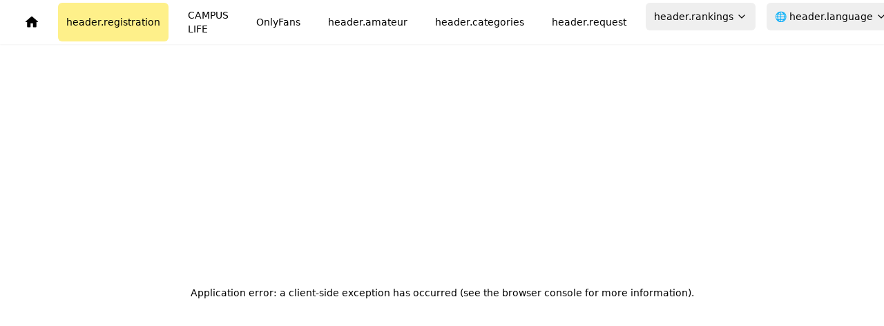

--- FILE ---
content_type: text/html; charset=utf-8
request_url: https://lourmel.nl/zh/article/fd210b6a-4e57-45fe-9db1-1e81a3b261cb
body_size: 11577
content:
<!DOCTYPE html><html lang="zh"><head><meta charSet="utf-8"/><meta name="viewport" content="width=device-width"/><title>ソファーが明るかったので Haruna | Lourmel</title><link rel="canonical" href="https://lourmel.nl/zh/article/fd210b6a-4e57-45fe-9db1-1e81a3b261cb"/><link rel="alternate" href="https://lourmel.nl/ja/article/fd210b6a-4e57-45fe-9db1-1e81a3b261cb" hrefLang="ja"/><link rel="alternate" href="https://lourmel.nl/ko/article/fd210b6a-4e57-45fe-9db1-1e81a3b261cb" hrefLang="ko"/><link rel="alternate" href="https://lourmel.nl/en/article/fd210b6a-4e57-45fe-9db1-1e81a3b261cb" hrefLang="en"/><link rel="alternate" href="https://lourmel.nl/zh/article/fd210b6a-4e57-45fe-9db1-1e81a3b261cb" hrefLang="zh"/><link rel="amphtml" href="/article/amp/fd210b6a-4e57-45fe-9db1-1e81a3b261cb"/><meta name="description" content="ソファーが明るかったので Haruna 正如标题所示，我们在酒店房间的沙发上拍摄，因为那里是最明亮的地方。请享受易感且有时会抽搐的春奈。  主要内容没有模糊处理。  45分钟 全高清1080p / 60f / MP4 / H.264 / 10Mbps  对于本作品中的模特，我们通过身份证明确认他们年满18岁。内容不违反使用条款和日本法律。我们已获得模特的拍摄和销售同意。"/><meta property="og:locale" content="zh"/><meta property="og:title" content="明亮的沙发与春奈"/><meta property="og:description" content="ソファーが明るかったので Haruna 正如标题所示，我们在酒店房间的沙发上拍摄，因为那里是最明亮的地方。请享受易感且有时会抽搐的春奈。  主要内容没有模糊处理。  45分钟 全高清1080p / 60f / MP4 / H.264 / 10Mbps  对于本作品中的模特，我们通过身份证明确认他们年满18岁。内容不违反使用条款和日本法律。我们已获得模特的拍摄和销售同意。"/><meta property="og:image" content="https://images.lourmel.nl/104230_0255-600px.webp"/><meta property="og:type" content="article"/><meta property="og:description" content="ソファーが明るかったので Haruna 正如标题所示，我们在酒店房间的沙发上拍摄，因为那里是最明亮的地方。请享受易感且有时会抽搐的春奈。  主要内容没有模糊处理。  45分钟 全高清1080p / 60f / MP4 / H.264 / 10Mbps  对于本作品中的模特，我们通过身份证明确认他们年满18岁。内容不违反使用条款和日本法律。我们已获得模特的拍摄和销售同意。"/><meta property="og:url" content="https://lourmel.nl/article/fd210b6a-4e57-45fe-9db1-1e81a3b261cb"/><meta property="og:site_name" content="lourmel.nl"/><meta property="og:image" content="https://images.lourmel.nl/104230_0255-600px.webp"/><meta property="article:published_time" content="2024-06-01T16:20:24.000Z"/><meta name="twitter:card" content="summary_large_image"/><meta name="twitter:image" content="https://images.lourmel.nl/104230_0255-600px.webp"/><meta name="twitter:label1" content="Written by"/><meta name="twitter:data1" content="lourmel.nl"/><meta name="keywords" content="撮影,モデル,日本0255mw-10Mbps.mp4,Haruna"/><script type="application/ld+json">{
        "@context": "https://schema.org",
        "@graph": [{"@type":"Article","@id":"https://lourmel.nl/article/fd210b6a-4e57-45fe-9db1-1e81a3b261cb#article","isPartOf":{"@id":"https://lourmel.nl/article/fd210b6a-4e57-45fe-9db1-1e81a3b261cb"},"headline":"ソファーが明るかったので Haruna","datePublished":"2024-06-01T16:20:24.000Z","mainEntityOfPage":{"@id":"https://lourmel.nl/article/fd210b6a-4e57-45fe-9db1-1e81a3b261cb"},"publisher":{"@id":"https://lourmel.nl/#organization"},"image":{"@id":"https://lourmel.nl/article/fd210b6a-4e57-45fe-9db1-1e81a3b261cb#primaryimage"},"thumbnailUrl":"https://images.lourmel.nl/104230_0255-600px.webp","video":[{"@id":"https://lourmel.nl/article/fd210b6a-4e57-45fe-9db1-1e81a3b261cb#video"}]},{"@type":"WebPage","@id":"https://lourmel.nl/zh/article/fd210b6a-4e57-45fe-9db1-1e81a3b261cb","url":"https://lourmel.nl/zh/article/fd210b6a-4e57-45fe-9db1-1e81a3b261cb","name":"ソファーが明るかったので Haruna | lourmel.nl","isPartOf":{"@id":"https://lourmel.nl/#website"},"primaryImageOfPage":{"@id":"https://lourmel.nl/article/fd210b6a-4e57-45fe-9db1-1e81a3b261cb#primaryimage"},"image":{"@id":"https://lourmel.nl/article/fd210b6a-4e57-45fe-9db1-1e81a3b261cb#primaryimage"},"thumbnailUrl":"https://images.lourmel.nl/104230_0255-600px.webp","datePublished":"2024-06-01T16:20:24.000Z","description":"ソファーが明るかったので Haruna 正如标题所示，我们在酒店房间的沙发上拍摄，因为那里是最明亮的地方。请享受易感且有时会抽搐的春奈。  主要内容没有模糊处理。  45分钟 全高清1080p / 60f / MP4 / H.264 / 10Mbps  对于本作品中的模特，我们通过身份证明确认他们年满18岁。内容不违反使用条款和日本法律。我们已获得模特的拍摄和销售同意。","breadcrumb":{"@id":"https://lourmel.nl/article/fd210b6a-4e57-45fe-9db1-1e81a3b261cb#breadcrumb"},"inLanguage":"zh","potentialAction":[{"@type":"ReadAction","target":["https://lourmel.nl/article/fd210b6a-4e57-45fe-9db1-1e81a3b261cb"]}]},{"@type":"ImageObject","@id":"https://lourmel.nl/article/fd210b6a-4e57-45fe-9db1-1e81a3b261cb#primaryimage","url":"https://images.lourmel.nl/104230_0255-600px.webp","contentUrl":"https://images.lourmel.nl/104230_0255-600px.webp"},{"@type":"BreadcrumbList","@id":"https://lourmel.nl/article/fd210b6a-4e57-45fe-9db1-1e81a3b261cb#breadcrumb","itemListElement":[{"@type":"ListItem","position":1,"name":"Home","item":"https://lourmel.nl"},{"@type":"ListItem","position":2,"name":"ソファーが明るかったので Haruna"}]},{"@type":"WebSite","@id":"https://lourmel.nl/#website","url":"https://lourmel.nl/","name":"Lourmel.nl","description":"素人のエロ動画をダウンロード - CAMPUS LIFE - OnlyFans","publisher":{"@id":"https://lourmel.nl/#organization"},"potentialAction":[{"@type":"SearchAction","target":{"@type":"EntryPoint","urlTemplate":"https://lourmel.nl/search?q={search_term_string}"},"query-input":"required name=search_term_string"}]},{"@type":"Organization","@id":"https://lourmel.nl/#organization","name":"lourmel.nl","url":"https://lourmel.nl"},{"@type":"VideoObject","contentUrl":"https://images.lourmel.nl/preview_0255mw-10Mbps.mp4","name":"ソファーが明るかったので Haruna","description":"ソファーが明るかったので Haruna 正如标题所示，我们在酒店房间的沙发上拍摄，因为那里是最明亮的地方。请享受易感且有时会抽搐的春奈。  主要内容没有模糊处理。  45分钟 全高清1080p / 60f / MP4 / H.264 / 10Mbps  对于本作品中的模特，我们通过身份证明确认他们年满18岁。内容不违反使用条款和日本法律。我们已获得模特的拍摄和销售同意。","duration":"PT30S","thumbnailUrl":"https://images.lourmel.nl/104751_1.webp","uploadDate":"2024-06-01T16:20:24.000Z"}]
      }</script><meta name="next-head-count" content="26"/><link rel="icon" href="/favicon.ico"/><link rel="preload" href="/_next/static/css/fdb27ed234156dcd.css" as="style"/><link rel="stylesheet" href="/_next/static/css/fdb27ed234156dcd.css" data-n-g=""/><noscript data-n-css=""></noscript><script defer="" nomodule="" src="/_next/static/chunks/polyfills-78c92fac7aa8fdd8.js" type="997597fc0e1c7a03bb3a1cf7-text/javascript"></script><script src="/_next/static/chunks/webpack-8b7317d4aee9eeba.js" defer="" type="997597fc0e1c7a03bb3a1cf7-text/javascript"></script><script src="/_next/static/chunks/framework-ecc4130bc7a58a64.js" defer="" type="997597fc0e1c7a03bb3a1cf7-text/javascript"></script><script src="/_next/static/chunks/main-c66cbef9f484b20a.js" defer="" type="997597fc0e1c7a03bb3a1cf7-text/javascript"></script><script src="/_next/static/chunks/pages/_app-55575b487ad56ea8.js" defer="" type="997597fc0e1c7a03bb3a1cf7-text/javascript"></script><script src="/_next/static/chunks/198-e26c66baca66e66f.js" defer="" type="997597fc0e1c7a03bb3a1cf7-text/javascript"></script><script src="/_next/static/chunks/675-2db400db2e7ac53a.js" defer="" type="997597fc0e1c7a03bb3a1cf7-text/javascript"></script><script src="/_next/static/chunks/665-95a0cceefce80353.js" defer="" type="997597fc0e1c7a03bb3a1cf7-text/javascript"></script><script src="/_next/static/chunks/pages/article/%5Bid%5D-17715cc5f05ad1a5.js" defer="" type="997597fc0e1c7a03bb3a1cf7-text/javascript"></script><script src="/_next/static/WvO98bEbVsWElmtTJyOui/_buildManifest.js" defer="" type="997597fc0e1c7a03bb3a1cf7-text/javascript"></script><script src="/_next/static/WvO98bEbVsWElmtTJyOui/_ssgManifest.js" defer="" type="997597fc0e1c7a03bb3a1cf7-text/javascript"></script></head><body><div id="__next"><script type="997597fc0e1c7a03bb3a1cf7-text/javascript">!function(){try{var d=document.documentElement,c=d.classList;c.remove('light','dark');var e=localStorage.getItem('theme');if('system'===e||(!e&&false)){var t='(prefers-color-scheme: dark)',m=window.matchMedia(t);if(m.media!==t||m.matches){d.style.colorScheme = 'dark';c.add('dark')}else{d.style.colorScheme = 'light';c.add('light')}}else if(e){c.add(e|| '')}else{c.add('light')}if(e==='light'||e==='dark'||!e)d.style.colorScheme=e||'light'}catch(e){}}()</script><header class="fixed top-0 z-50 w-full bg-white shadow-sm dark:bg-gray-950"><div class="container flex h-16 items-center justify-between px-4 lg:px-6"><nav class="hidden space-x-4 lg:flex"><a class="inline-flex items-center rounded-md px-3 py-2 text-sm font-medium transition-colors hover:bg-gray-100 hover:text-gray-900 focus:bg-gray-100 focus:text-gray-900 focus:outline-none disabled:pointer-events-none disabled:opacity-50 dark:hover:bg-gray-800 dark:hover:text-gray-50 dark:focus:bg-gray-800 dark:focus:text-gray-50 no-underline" aria-label="ホームページ" href="/zh"><svg xmlns="http://www.w3.org/2000/svg" x="0px" y="0px" width="20" height="20" viewBox="0 0 24 24"><path fill="currentColor" d="M 12 2 A 1 1 0 0 0 11.289062 2.296875 L 1.203125 11.097656 A 0.5 0.5 0 0 0 1 11.5 A 0.5 0.5 0 0 0 1.5 12 L 4 12 L 4 20 C 4 20.552 4.448 21 5 21 L 9 21 C 9.552 21 10 20.552 10 20 L 10 14 L 14 14 L 14 20 C 14 20.552 14.448 21 15 21 L 19 21 C 19.552 21 20 20.552 20 20 L 20 12 L 22.5 12 A 0.5 0.5 0 0 0 23 11.5 A 0.5 0.5 0 0 0 22.796875 11.097656 L 12.716797 2.3027344 A 1 1 0 0 0 12.710938 2.296875 A 1 1 0 0 0 12 2 z"></path></svg></a><a class="inline-flex items-center rounded-md px-3 py-2 text-sm font-medium transition-colors hover:bg-gray-100 hover:text-gray-900 focus:bg-gray-100 focus:text-gray-900 focus:outline-none disabled:pointer-events-none disabled:opacity-50 dark:hover:bg-gray-800 dark:hover:text-gray-50 dark:focus:bg-gray-800 dark:focus:text-gray-50 no-underline bg-yellow-200 dark:bg-yellow-600" href="/zh/membership">会员注册</a><a class="inline-flex items-center rounded-md px-3 py-2 text-sm font-medium transition-colors hover:bg-gray-100 hover:text-gray-900 focus:bg-gray-100 focus:text-gray-900 focus:outline-none disabled:pointer-events-none disabled:opacity-50 dark:hover:bg-gray-800 dark:hover:text-gray-50 dark:focus:bg-gray-800 dark:focus:text-gray-50 no-underline" href="/zh/campus">CAMPUS LIFE</a><a class="inline-flex items-center rounded-md px-3 py-2 text-sm font-medium transition-colors hover:bg-gray-100 hover:text-gray-900 focus:bg-gray-100 focus:text-gray-900 focus:outline-none disabled:pointer-events-none disabled:opacity-50 dark:hover:bg-gray-800 dark:hover:text-gray-50 dark:focus:bg-gray-800 dark:focus:text-gray-50 no-underline" href="/zh/of">OnlyFans</a><a class="inline-flex items-center rounded-md px-3 py-2 text-sm font-medium transition-colors hover:bg-gray-100 hover:text-gray-900 focus:bg-gray-100 focus:text-gray-900 focus:outline-none disabled:pointer-events-none disabled:opacity-50 dark:hover:bg-gray-800 dark:hover:text-gray-50 dark:focus:bg-gray-800 dark:focus:text-gray-50 no-underline" href="/zh/amateur">素人</a><a class="inline-flex items-center rounded-md px-3 py-2 text-sm font-medium transition-colors hover:bg-gray-100 hover:text-gray-900 focus:bg-gray-100 focus:text-gray-900 focus:outline-none disabled:pointer-events-none disabled:opacity-50 dark:hover:bg-gray-800 dark:hover:text-gray-50 dark:focus:bg-gray-800 dark:focus:text-gray-50 no-underline" href="/zh/categories">分类</a><a class="inline-flex items-center rounded-md px-3 py-2 text-sm font-medium transition-colors hover:bg-gray-100 hover:text-gray-900 focus:bg-gray-100 focus:text-gray-900 focus:outline-none disabled:pointer-events-none disabled:opacity-50 dark:hover:bg-gray-800 dark:hover:text-gray-50 dark:focus:bg-gray-800 dark:focus:text-gray-50 no-underline" href="/zh/request">请求视频</a><button class="whitespace-nowrap ring-offset-background focus-visible:outline-none focus-visible:ring-2 focus-visible:ring-ring focus-visible:ring-offset-2 h-10 inline-flex items-center rounded-md px-3 py-2 text-sm font-medium transition-colors hover:bg-gray-100 hover:text-gray-900 focus:bg-gray-100 focus:text-gray-900 focus:outline-none disabled:pointer-events-none disabled:opacity-50 dark:hover:bg-gray-800 dark:hover:text-gray-50 dark:focus:bg-gray-800 dark:focus:text-gray-50 no-underline justify-start dropdown-trigger" type="button" id="radix-:R49im:" aria-haspopup="menu" aria-expanded="false" data-state="closed">排行榜<svg class="h-4 w-4 ml-1" xmlns="http://www.w3.org/2000/svg" width="24" height="24" viewBox="0 0 24 24" fill="none" stroke="currentColor" stroke-width="2" stroke-linecap="round" stroke-linejoin="round"><path d="m6 9 6 6 6-6"></path></svg></button><button class="whitespace-nowrap ring-offset-background focus-visible:outline-none focus-visible:ring-2 focus-visible:ring-ring focus-visible:ring-offset-2 h-10 inline-flex items-center rounded-md px-3 py-2 text-sm font-medium transition-colors hover:bg-gray-100 hover:text-gray-900 focus:bg-gray-100 focus:text-gray-900 focus:outline-none disabled:pointer-events-none disabled:opacity-50 dark:hover:bg-gray-800 dark:hover:text-gray-50 dark:focus:bg-gray-800 dark:focus:text-gray-50 no-underline justify-start dropdown-trigger" type="button" id="radix-:R59im:" aria-haspopup="menu" aria-expanded="false" data-state="closed">🌐 <!-- -->语言<svg class="h-4 w-4 ml-1" xmlns="http://www.w3.org/2000/svg" width="24" height="24" viewBox="0 0 24 24" fill="none" stroke="currentColor" stroke-width="2" stroke-linecap="round" stroke-linejoin="round"><path d="m6 9 6 6 6-6"></path></svg></button><a class="inline-flex items-center rounded-md px-3 py-2 text-sm font-medium transition-colors hover:bg-gray-100 hover:text-gray-900 focus:bg-gray-100 focus:text-gray-900 focus:outline-none disabled:pointer-events-none disabled:opacity-50 dark:hover:bg-gray-800 dark:hover:text-gray-50 dark:focus:bg-gray-800 dark:focus:text-gray-50 no-underline" href="/zh/shorts">免费观看</a></nav><button class="inline-flex items-center justify-center whitespace-nowrap rounded-md text-sm font-medium ring-offset-background transition-colors focus-visible:outline-none focus-visible:ring-2 focus-visible:ring-ring focus-visible:ring-offset-2 disabled:pointer-events-none disabled:opacity-50 border border-input bg-background hover:bg-accent hover:text-accent-foreground h-10 w-10 lg:hidden" type="button" aria-haspopup="dialog" aria-expanded="false" aria-controls="radix-:Rhim:" data-state="closed"><svg class="h-6 w-6" xmlns="http://www.w3.org/2000/svg" width="24" height="24" viewBox="0 0 24 24" fill="none" stroke="currentColor" stroke-width="2" stroke-linecap="round" stroke-linejoin="round"><line x1="4" x2="20" y1="12" y2="12"></line><line x1="4" x2="20" y1="6" y2="6"></line><line x1="4" x2="20" y1="18" y2="18"></line></svg><span class="sr-only">Toggle navigation menu</span></button><div class="flex items-center"><a class="inline-flex items-center rounded-md text-sm font-medium transition-colors hover:bg-gray-100 hover:text-gray-900 focus:bg-gray-100 focus:text-gray-900 focus:outline-none disabled:pointer-events-none disabled:opacity-50 dark:hover:bg-gray-800 dark:hover:text-gray-50 dark:focus:bg-gray-800 dark:focus:text-gray-50 no-underline lg:hidden p-4" href="/zh/shorts">免费观看</a><div class="gap-4 inline-flex items-center rounded-md px-3 py-2 text-sm font-medium transition-colors hover:bg-gray-100 hover:text-gray-900 focus:bg-gray-100 focus:text-gray-900 focus:outline-none disabled:pointer-events-none disabled:opacity-50 dark:hover:bg-gray-800 dark:hover:text-gray-50 dark:focus:bg-gray-800 dark:focus:text-gray-50 no-underline"><button class="rounded-lg p-2 transition-colors duration-300" aria-label="テーマ切り替え"><svg class="h-5 w-5" xmlns="http://www.w3.org/2000/svg" width="24" height="24" viewBox="0 0 24 24" fill="none" stroke="currentColor" stroke-width="2" stroke-linecap="round" stroke-linejoin="round"><path d="M12 3a6 6 0 0 0 9 9 9 9 0 1 1-9-9Z"></path></svg></button></div></div></div></header><main class="grow min-h-[90vh] pt-16"><div class="flex flex-row"><div class="flex flex-col w-full lg:w-3/4 p-3"><section class="w-full p-2 flex flex-col"><h1 itemProp="name" class="text-2xl mb-4">ソファーが明るかったので Haruna</h1><h2 class="text-xl mb-4 text-gray-500 dark:text-gray-400">明亮的沙发与春奈</h2><div><video class="aspect-video w-full" controls="" preload="metadata"><source src="https://images.lourmel.nl/preview_0255mw-10Mbps.mp4" type="video/mp4"/></video><div class="absolute inset-0 bg-transparent z-10 cursor-default"></div></div><img alt="ソファーが明るかったので Haruna" loading="eager" width="1200" height="680" decoding="async" data-nimg="1" class="w-full h-auto" style="color:transparent" src="https://images.lourmel.nl/104751_1.webp#1200x680"/><img alt="ソファーが明るかったので Haruna" loading="lazy" width="1200" height="680" decoding="async" data-nimg="1" class="w-full h-auto" style="color:transparent" src="https://images.lourmel.nl/104751_2.webp#1200x680"/><img alt="ソファーが明るかったので Haruna" loading="lazy" width="1200" height="680" decoding="async" data-nimg="1" class="w-full h-auto" style="color:transparent" src="https://images.lourmel.nl/104751_3.webp#1200x680"/><img alt="ソファーが明るかったので Haruna" loading="lazy" width="1200" height="680" decoding="async" data-nimg="1" class="w-full h-auto" style="color:transparent" src="https://images.lourmel.nl/104751_4.webp#1200x680"/><img alt="ソファーが明るかったので Haruna" loading="lazy" width="1200" height="680" decoding="async" data-nimg="1" class="w-full h-auto" style="color:transparent" src="https://images.lourmel.nl/104751_5.webp#1200x680"/><a class="mr-auto ml-auto" href="https://www.pcolle.com/product/detail/?product_id=20459463fc0a86209fc">商品情報</a><div class="whitespace-pre-wrap py-4"><div>ソファーが明るかったので Haruna 正如标题所示，我们在酒店房间的沙发上拍摄，因为那里是最明亮的地方。请享受易感且有时会抽搐的春奈。</div><div></div><div>主要内容没有模糊处理。</div><div></div><div>45分钟</div><div>全高清1080p / 60f / MP4 / H.264 / 10Mbps</div><div></div><div>对于本作品中的模特，我们通过身份证明确认他们年满18岁。内容不违反使用条款和日本法律。我们已获得模特的拍摄和销售同意。</div></div><div class="flex flex-row space-x-2 mr-auto p-4"><div class="inline-flex items-center rounded-full border text-xs font-semibold transition-colors focus:outline-none focus:ring-2 focus:ring-ring focus:ring-offset-2 border-transparent bg-secondary text-secondary-foreground py-2 px-4"><a href="/zh/campus">CAMPUS LIFE</a></div><div class="inline-flex items-center rounded-full border text-xs font-semibold transition-colors focus:outline-none focus:ring-2 focus:ring-ring focus:ring-offset-2 text-foreground py-2 px-4"><a href="/zh/article/fd210b6a-4e57-45fe-9db1-1e81a3b261cb">0255mw</a></div></div><ul class="p-4 pb-8 font-mono list-disc"><li class="flex flex-row space-x-4 items-center">0255mw-10Mbps.mp4<a class="ml-4" target="_blank" href="/zh/shorts/6653f0bf4ced68ad3309b27c"><svg xmlns="http://www.w3.org/2000/svg" width="18" height="18" viewBox="0 0 24 24" fill="none" stroke="currentColor" stroke-width="2" stroke-linecap="round" stroke-linejoin="round"><path d="m16 13 5.223 3.482a.5.5 0 0 0 .777-.416V7.87a.5.5 0 0 0-.752-.432L16 10.5"></path><rect x="2" y="6" width="14" height="12" rx="2"></rect></svg></a></li></ul><div class="flex flex-wrap gap-2 mb-8 mx-4"><div class="inline-flex items-center rounded-full border text-xs font-semibold transition-colors focus:outline-none focus:ring-2 focus:ring-ring focus:ring-offset-2 border-transparent bg-secondary text-secondary-foreground hover:bg-secondary/50 py-1 px-2"><a href="/zh/tag/%E6%92%AE%E5%BD%B1">撮影</a></div><div class="inline-flex items-center rounded-full border text-xs font-semibold transition-colors focus:outline-none focus:ring-2 focus:ring-ring focus:ring-offset-2 border-transparent bg-secondary text-secondary-foreground hover:bg-secondary/50 py-1 px-2"><a href="/zh/tag/%E3%83%A2%E3%83%87%E3%83%AB">モデル</a></div><div class="inline-flex items-center rounded-full border text-xs font-semibold transition-colors focus:outline-none focus:ring-2 focus:ring-ring focus:ring-offset-2 border-transparent bg-secondary text-secondary-foreground hover:bg-secondary/50 py-1 px-2"><a href="/zh/tag/%E6%97%A5%E6%9C%AC">日本</a></div></div><div class="rounded-lg border bg-card text-card-foreground shadow-sm" id="download_"><div class="flex flex-col space-y-1.5 p-6"><h3 class="font-semibold tracking-tight text-xl flex items-center flex-row">下载</h3></div><div class="p-6 pt-0"><div><a class="inline-flex items-center justify-center whitespace-nowrap rounded-md text-sm font-medium ring-offset-background transition-colors focus-visible:outline-none focus-visible:ring-2 focus-visible:ring-ring focus-visible:ring-offset-2 disabled:pointer-events-none disabled:opacity-50 bg-primary text-primary-foreground hover:bg-primary/90 h-10 px-4 py-2 mr-2 relative" href="/zh/login?download=true"><div class="relative">会员下载</div></a><a class="inline-flex items-center justify-center whitespace-nowrap rounded-md text-sm font-medium ring-offset-background transition-colors focus-visible:outline-none focus-visible:ring-2 focus-visible:ring-ring focus-visible:ring-offset-2 disabled:pointer-events-none disabled:opacity-50 bg-secondary text-secondary-foreground hover:bg-secondary/80 h-10 px-4 py-2 relative" href="/zh/download/fd210b6a-4e57-45fe-9db1-1e81a3b261cb"><div class="relative">访客下载</div><div class="inline-flex items-center border text-xs font-semibold transition-colors focus:outline-none focus:ring-2 focus:ring-ring focus:ring-offset-2 border-transparent absolute top-[-15px] right-[-20px] bg-red-500 text-white px-2 py-1 rounded-full">热门</div></a></div></div></div><div class="a2a_kit a2a_kit_size_32 a2a_default_style mr-auto p-4"><a class="a2a_button_facebook"></a><a class="a2a_button_x"></a><a class="a2a_button_line"></a><a class="a2a_button_telegram"></a><a class="a2a_button_email"></a><a class="a2a_button_copy_link"></a></div><div class="w-full h-[80px] hidden lg:block"><ins id="1059058" data-width="952" data-height="80"></ins></div></section><div class="w-full lg:hidden block space-y-4"><div class="rounded-lg border bg-card text-card-foreground shadow-sm"><div class="flex flex-col space-y-1.5 p-4"><h3 class="font-semibold tracking-tight text-lg flex items-center"><svg class="mr-2" xmlns="http://www.w3.org/2000/svg" width="18" height="18" viewBox="0 0 24 24" fill="currentColor" stroke="none"><path d="M 13 3 C 7.4889971 3 3 7.4889971 3 13 C 3 18.511003 7.4889971 23 13 23 C 15.396508 23 17.597385 22.148986 19.322266 20.736328 L 25.292969 26.707031 A 1.0001 1.0001 0 1 0 26.707031 25.292969 L 20.736328 19.322266 C 22.148986 17.597385 23 15.396508 23 13 C 23 7.4889971 18.511003 3 13 3 z M 13 5 C 17.430123 5 21 8.5698774 21 13 C 21 17.430123 17.430123 21 13 21 C 8.5698774 21 5 17.430123 5 13 C 5 8.5698774 8.5698774 5 13 5 z"></path></svg>搜索</h3></div><div data-orientation="horizontal" role="none" class="shrink-0 bg-border h-[1px] w-full"></div><div class="p-4"><div class="flex w-full items-center space-x-1"><input type="text" class="flex h-10 w-full rounded-md border border-input bg-background px-3 py-2 text-sm ring-offset-background file:border-0 file:bg-transparent file:text-sm file:font-medium placeholder:text-muted-foreground focus-visible:outline-none focus-visible:ring-2 focus-visible:ring-ring focus-visible:ring-offset-2 disabled:cursor-not-allowed disabled:opacity-50" placeholder="请输入搜索内容" value=""/><button class="inline-flex items-center justify-center whitespace-nowrap rounded-md text-sm font-medium ring-offset-background transition-colors focus-visible:outline-none focus-visible:ring-2 focus-visible:ring-ring focus-visible:ring-offset-2 disabled:pointer-events-none disabled:opacity-50 border border-input bg-background hover:bg-accent hover:text-accent-foreground h-10 px-4 py-2" type="submit" aria-label="搜索"><svg xmlns="http://www.w3.org/2000/svg" width="18" height="18" viewBox="0 0 24 24" fill="currentColor" stroke="none"><path d="M 13 3 C 7.4889971 3 3 7.4889971 3 13 C 3 18.511003 7.4889971 23 13 23 C 15.396508 23 17.597385 22.148986 19.322266 20.736328 L 25.292969 26.707031 A 1.0001 1.0001 0 1 0 26.707031 25.292969 L 20.736328 19.322266 C 22.148986 17.597385 23 15.396508 23 13 C 23 7.4889971 18.511003 3 13 3 z M 13 5 C 17.430123 5 21 8.5698774 21 13 C 21 17.430123 17.430123 21 13 21 C 8.5698774 21 5 17.430123 5 13 C 5 8.5698774 8.5698774 5 13 5 z"></path></svg></button></div></div></div><div class="rounded-lg border bg-card text-card-foreground shadow-sm"><div class="flex flex-col space-y-1.5 p-4"><h3 class="font-semibold tracking-tight text-lg flex items-center"><svg class="mr-2 w-6" xmlns="http://www.w3.org/2000/svg" viewBox="0 0 24 24" fill="currentColor" stroke="none"><path d="M 19 4 L 17 4 C 16.449219 4 16 4.449219 16 5 C 16 5.550781 16.449219 6 17 6 L 18 6 L 18 18 L 17 18 C 16.449219 18 16 18.449219 16 19 C 16 19.550781 16.449219 20 17 20 L 19 20 C 19.550781 20 20 19.550781 20 19 L 20 5 C 20 4.449219 19.550781 4 19 4 Z M 11.800781 7.398438 C 11.46875 6.957031 10.84375 6.867188 10.398438 7.199219 C 9.957031 7.53125 9.867188 8.15625 10.199219 8.601562 L 12 11 L 4 11 C 3.449219 11 3 11.449219 3 12 C 3 12.550781 3.449219 13 4 13 L 12.089844 13 L 10.371094 15.441406 C 10.214844 15.65625 10.152344 15.925781 10.199219 16.191406 C 10.242188 16.453125 10.390625 16.6875 10.609375 16.839844 C 10.78125 16.957031 10.984375 17.023438 11.191406 17.019531 C 11.511719 17.019531 11.8125 16.863281 12 16.601562 L 14.820312 12.601562 C 15.078125 12.25 15.078125 11.769531 14.820312 11.421875 Z M 11.800781 7.398438 "></path></svg>会员登录</h3></div><div data-orientation="horizontal" role="none" class="shrink-0 bg-border h-[1px] w-full"></div><div class="p-4"><form class="space-y-2"><div class="space-y-2"><label class="text-sm font-medium leading-none peer-disabled:cursor-not-allowed peer-disabled:opacity-70" for=":R2t9iim:-form-item">电子邮箱</label><input type="email" class="flex h-10 w-full rounded-md border border-input bg-background px-3 py-2 text-sm ring-offset-background file:border-0 file:bg-transparent file:text-sm file:font-medium placeholder:text-muted-foreground focus-visible:outline-none focus-visible:ring-2 focus-visible:ring-ring focus-visible:ring-offset-2 disabled:cursor-not-allowed disabled:opacity-50" placeholder="电子邮箱" name="email" id=":R2t9iim:-form-item" aria-describedby=":R2t9iim:-form-item-description" aria-invalid="false" value=""/></div><div class="space-y-2"><label class="text-sm font-medium leading-none peer-disabled:cursor-not-allowed peer-disabled:opacity-70" for=":R4t9iim:-form-item">密码</label><input type="password" class="flex h-10 w-full rounded-md border border-input bg-background px-3 py-2 text-sm ring-offset-background file:border-0 file:bg-transparent file:text-sm file:font-medium placeholder:text-muted-foreground focus-visible:outline-none focus-visible:ring-2 focus-visible:ring-ring focus-visible:ring-offset-2 disabled:cursor-not-allowed disabled:opacity-50" placeholder="密码" name="password" id=":R4t9iim:-form-item" aria-describedby=":R4t9iim:-form-item-description" aria-invalid="false" value=""/></div><div class="h-2"></div><button class="inline-flex items-center justify-center whitespace-nowrap rounded-md text-sm font-medium ring-offset-background transition-colors focus-visible:outline-none focus-visible:ring-2 focus-visible:ring-ring focus-visible:ring-offset-2 disabled:pointer-events-none disabled:opacity-50 border border-input bg-background hover:bg-accent hover:text-accent-foreground h-10 px-4 py-2" type="submit">登录</button><button class="inline-flex items-center justify-center whitespace-nowrap rounded-md text-sm font-medium ring-offset-background transition-colors focus-visible:outline-none focus-visible:ring-2 focus-visible:ring-ring focus-visible:ring-offset-2 disabled:pointer-events-none disabled:opacity-50 text-primary underline-offset-4 hover:underline h-10 px-4 py-2" type="button">忘记密码</button></form></div></div><div class="flex w-full h-[528px] justify-center"><ins id="1059042" data-width="308" data-height="528"></ins></div></div></div><div class="lg:w-1/4 w-0 lg:block hidden p-3 pl-0 space-y-4"><div class="rounded-lg border bg-card text-card-foreground shadow-sm"><div class="flex flex-col space-y-1.5 p-4"><h3 class="font-semibold tracking-tight text-lg flex items-center"><svg class="mr-2" xmlns="http://www.w3.org/2000/svg" width="18" height="18" viewBox="0 0 24 24" fill="currentColor" stroke="none"><path d="M 13 3 C 7.4889971 3 3 7.4889971 3 13 C 3 18.511003 7.4889971 23 13 23 C 15.396508 23 17.597385 22.148986 19.322266 20.736328 L 25.292969 26.707031 A 1.0001 1.0001 0 1 0 26.707031 25.292969 L 20.736328 19.322266 C 22.148986 17.597385 23 15.396508 23 13 C 23 7.4889971 18.511003 3 13 3 z M 13 5 C 17.430123 5 21 8.5698774 21 13 C 21 17.430123 17.430123 21 13 21 C 8.5698774 21 5 17.430123 5 13 C 5 8.5698774 8.5698774 5 13 5 z"></path></svg>搜索</h3></div><div data-orientation="horizontal" role="none" class="shrink-0 bg-border h-[1px] w-full"></div><div class="p-4"><div class="flex w-full items-center space-x-1"><input type="text" class="flex h-10 w-full rounded-md border border-input bg-background px-3 py-2 text-sm ring-offset-background file:border-0 file:bg-transparent file:text-sm file:font-medium placeholder:text-muted-foreground focus-visible:outline-none focus-visible:ring-2 focus-visible:ring-ring focus-visible:ring-offset-2 disabled:cursor-not-allowed disabled:opacity-50" placeholder="请输入搜索内容" value=""/><button class="inline-flex items-center justify-center whitespace-nowrap rounded-md text-sm font-medium ring-offset-background transition-colors focus-visible:outline-none focus-visible:ring-2 focus-visible:ring-ring focus-visible:ring-offset-2 disabled:pointer-events-none disabled:opacity-50 border border-input bg-background hover:bg-accent hover:text-accent-foreground h-10 px-4 py-2" type="submit" aria-label="搜索"><svg xmlns="http://www.w3.org/2000/svg" width="18" height="18" viewBox="0 0 24 24" fill="currentColor" stroke="none"><path d="M 13 3 C 7.4889971 3 3 7.4889971 3 13 C 3 18.511003 7.4889971 23 13 23 C 15.396508 23 17.597385 22.148986 19.322266 20.736328 L 25.292969 26.707031 A 1.0001 1.0001 0 1 0 26.707031 25.292969 L 20.736328 19.322266 C 22.148986 17.597385 23 15.396508 23 13 C 23 7.4889971 18.511003 3 13 3 z M 13 5 C 17.430123 5 21 8.5698774 21 13 C 21 17.430123 17.430123 21 13 21 C 8.5698774 21 5 17.430123 5 13 C 5 8.5698774 8.5698774 5 13 5 z"></path></svg></button></div></div></div><div class="rounded-lg border bg-card text-card-foreground shadow-sm"><div class="flex flex-col space-y-1.5 p-4"><h3 class="font-semibold tracking-tight text-lg flex items-center"><svg class="mr-2 w-6" xmlns="http://www.w3.org/2000/svg" viewBox="0 0 24 24" fill="currentColor" stroke="none"><path d="M 19 4 L 17 4 C 16.449219 4 16 4.449219 16 5 C 16 5.550781 16.449219 6 17 6 L 18 6 L 18 18 L 17 18 C 16.449219 18 16 18.449219 16 19 C 16 19.550781 16.449219 20 17 20 L 19 20 C 19.550781 20 20 19.550781 20 19 L 20 5 C 20 4.449219 19.550781 4 19 4 Z M 11.800781 7.398438 C 11.46875 6.957031 10.84375 6.867188 10.398438 7.199219 C 9.957031 7.53125 9.867188 8.15625 10.199219 8.601562 L 12 11 L 4 11 C 3.449219 11 3 11.449219 3 12 C 3 12.550781 3.449219 13 4 13 L 12.089844 13 L 10.371094 15.441406 C 10.214844 15.65625 10.152344 15.925781 10.199219 16.191406 C 10.242188 16.453125 10.390625 16.6875 10.609375 16.839844 C 10.78125 16.957031 10.984375 17.023438 11.191406 17.019531 C 11.511719 17.019531 11.8125 16.863281 12 16.601562 L 14.820312 12.601562 C 15.078125 12.25 15.078125 11.769531 14.820312 11.421875 Z M 11.800781 7.398438 "></path></svg>会员登录</h3></div><div data-orientation="horizontal" role="none" class="shrink-0 bg-border h-[1px] w-full"></div><div class="p-4"><form class="space-y-2"><div class="space-y-2"><label class="text-sm font-medium leading-none peer-disabled:cursor-not-allowed peer-disabled:opacity-70" for=":Rnaiim:-form-item">电子邮箱</label><input type="email" class="flex h-10 w-full rounded-md border border-input bg-background px-3 py-2 text-sm ring-offset-background file:border-0 file:bg-transparent file:text-sm file:font-medium placeholder:text-muted-foreground focus-visible:outline-none focus-visible:ring-2 focus-visible:ring-ring focus-visible:ring-offset-2 disabled:cursor-not-allowed disabled:opacity-50" placeholder="电子邮箱" name="email" id=":Rnaiim:-form-item" aria-describedby=":Rnaiim:-form-item-description" aria-invalid="false" value=""/></div><div class="space-y-2"><label class="text-sm font-medium leading-none peer-disabled:cursor-not-allowed peer-disabled:opacity-70" for=":R17aiim:-form-item">密码</label><input type="password" class="flex h-10 w-full rounded-md border border-input bg-background px-3 py-2 text-sm ring-offset-background file:border-0 file:bg-transparent file:text-sm file:font-medium placeholder:text-muted-foreground focus-visible:outline-none focus-visible:ring-2 focus-visible:ring-ring focus-visible:ring-offset-2 disabled:cursor-not-allowed disabled:opacity-50" placeholder="密码" name="password" id=":R17aiim:-form-item" aria-describedby=":R17aiim:-form-item-description" aria-invalid="false" value=""/></div><div class="h-2"></div><button class="inline-flex items-center justify-center whitespace-nowrap rounded-md text-sm font-medium ring-offset-background transition-colors focus-visible:outline-none focus-visible:ring-2 focus-visible:ring-ring focus-visible:ring-offset-2 disabled:pointer-events-none disabled:opacity-50 border border-input bg-background hover:bg-accent hover:text-accent-foreground h-10 px-4 py-2" type="submit">登录</button><button class="inline-flex items-center justify-center whitespace-nowrap rounded-md text-sm font-medium ring-offset-background transition-colors focus-visible:outline-none focus-visible:ring-2 focus-visible:ring-ring focus-visible:ring-offset-2 disabled:pointer-events-none disabled:opacity-50 text-primary underline-offset-4 hover:underline h-10 px-4 py-2" type="button">忘记密码</button></form></div></div><div class="flex w-full h-[528px] justify-center"><ins id="1059060" data-width="308" data-height="528"></ins></div></div></div></main><ins class="682178b6" data-key="344a82daa50a817e8901e63db47c6a29"></ins><div role="region" aria-label="Notifications (F8)" tabindex="-1" style="pointer-events:none"><ol tabindex="-1" class="fixed top-0 z-[100] flex max-h-screen w-full flex-col-reverse p-4 sm:bottom-0 sm:right-0 sm:top-auto sm:flex-col md:max-w-[420px]"></ol></div><footer class="bg-gray-100 py-6 dark:bg-gray-800 h-[10vh] flex flex-col sm:flex-row gap-2 justify-between"><div class="flex gap-6 px-4 md:px-6 text-sm text-gray-500"><p>Copyright ©2025 lourmel.nl</p></div><div class="flex gap-6 px-4 md:px-6 text-sm text-gray-500"><a href="/dmca">DMCA / 2257</a><a href="/contact">Contact</a></div></footer></div><script id="__NEXT_DATA__" type="application/json">{"props":{"pageProps":{"article":{"_id":"fd210b6a-4e57-45fe-9db1-1e81a3b261cb","title":"ソファーが明るかったので Haruna","thumb_url":"https://images.lourmel.nl/104230_0255-600px.webp","image_urls":["https://images.lourmel.nl/104751_1.webp#1200x680","https://images.lourmel.nl/104751_2.webp#1200x680","https://images.lourmel.nl/104751_3.webp#1200x680","https://images.lourmel.nl/104751_4.webp#1200x680","https://images.lourmel.nl/104751_5.webp#1200x680"],"category":"campuslife","description":"作品名の通りホテルの部屋の中でソファーの場所が一番明るかったので、ソファーで撮影しました。\n感じやすくて時々ビクンビクンとなるHarunaちゃんをお楽しみください。\n\n本編に顔のぼかしはありません。\n\n45分\nFull HD 1080p / 60f / MP4 / H.264 / 10Mbps\n\n当作品のモデルについては身分証にて18歳以上の年齢確認をしております。\n利用規約及び日本国内での法律に違反する内容は含まれておりません。\n撮影・販売に関してモデルの同意を得ています。","publish_date":1717258824,"access_level":4,"files":["0255mw-10Mbps.mp4"],"actor":"Haruna","code":"0255mw","objectID":"fd210b6a-4e57-45fe-9db1-1e81a3b261cb","numericID":411,"origin":"https://www.pcolle.com/product/detail/?product_id=20459463fc0a86209fc","description_en":"As the title suggests, we shot on the sofa in the hotel room because it was the brightest spot. Please enjoy Haruna, who is sensitive and sometimes twitches.\n\nThere is no blurring of faces in the main part.\n\n45 minutes\nFull HD 1080p / 60f / MP4 / H.264 / 10Mbps\n\nFor the models in this work, we have confirmed their age to be over 18 with identification. The content does not violate the terms of use and laws in Japan. We have obtained the model's consent for shooting and sales.","description_ko":"제목에서 알 수 있듯이 호텔 객실의 소파가 가장 밝았기 때문에 소파에서 촬영했습니다. 민감하고 때때로 경련하는 하루나를 즐겨보세요.\n\n본편에는 얼굴이 흐릿해지는 부분이 없습니다.\n\n45분\n풀 HD 1080p / 60f / MP4 / H.264 / 10Mbps\n\n본 작품의 모델들은 본인 확인을 위해 18세 이상임을 확인했습니다. 이 콘텐츠는 이용 약관과 일본 법률을 위반하지 않습니다. 촬영 및 판매에 대해 모델의 동의를 얻었습니다.","description_zh":"正如标题所示，我们在酒店房间的沙发上拍摄，因为那里是最明亮的地方。请享受易感且有时会抽搐的春奈。\n\n主要内容没有模糊处理。\n\n45分钟\n全高清1080p / 60f / MP4 / H.264 / 10Mbps\n\n对于本作品中的模特，我们通过身份证明确认他们年满18岁。内容不违反使用条款和日本法律。我们已获得模特的拍摄和销售同意。","title_en":"Bright Sofa with Haruna","title_ko":"밝은 소파와 하루나","title_zh":"明亮的沙发与春奈","tags":["撮影","モデル","日本"],"slug":"ソファーが明るかったのでHaruna","file_count":1},"shorts":[{"_id":"6653f0bf4ced68ad3309b27c","short_file":"short_0255mw-10Mbps.mp4","article_id":"fd210b6a-4e57-45fe-9db1-1e81a3b261cb","title":"ソファーが明るかったので Haruna","image_url":"https://images.lourmel.nl/104751_1.webp#1200x680","access_level":4,"publish_date":1699286400}],"similarCatalog":null,"lang":"zh","messages":{"empty":"无内容","download":"下载","searching":"搜索中...","header":{"registration":"会员注册","language":"语言","rankings":"排行榜","weekly-free":"免费周榜","weekly-paid":"付费周榜","monthly-free":"免费月榜","monthly-paid":"付费月榜","amateur":"素人","shorts":"免费观看","categories":"分类","request":"请求视频"},"login":{"title":"会员登录","password":"密码","email":"电子邮箱","submit":"登录","wrongPassword":"登录失败。请检查输入的电子邮箱或密码是否正确。","networkError":"网络异常，请挂梯子翻墙访问。","accountInactive":"您的账号未激活。","expired":"您的Premium订阅已过期，请在续费后重新登录。","resetMsg":"请查看电子邮件以获取重置密码的指示。","reset":"忘记密码","logout":"登出","loggedIn":"已登录","register":"注册","again":"请重新登录","malicious":"通信异常，请稍后再试。建议使用Chrome浏览器，以及禁用VPN或代理软件。"},"registration":{"title":"会员计划","plan30":"有效期为30天，可从“素人”类别中下载最多40个价值2€的文件。","plan75":"75天有效期，可无限下载OnlyFans和素人资源","plan90":"限时优惠！有效期90天，提供无限下载海量内容，包括CAMPUS LIFE的绝大部分，以及OnlyFans和素人内容。","plan180":"180天有效期，可无限下载全部资源：CAMPUS LIFE、OnlyFans、素人","plan365":"365天有效期，可无限下载全部资源：CAMPUS LIFE、OnlyFans、素人","plan999":"永久有效，可无限下载全部资源：CAMPUS LIFE、OnlyFans、素人","level":"有效期","price":"价格","benefit":"计划详情","formTitle":"新用户注册","slogan":"无限下载 | 无限流量 | 无需等候 | 无广告","service":"如有疑问，请通过\u003ctelegram\u003eTelegram\u003c/telegram\u003e联系客服：\u003cbot\u003e@lourmel_bot\u003c/bot\u003e。","day":"天","permanent":"永久","bestValue":"超值","limitedOffer":"限时","hot":"热门","offerDesc":"限时优惠！在90天内以折扣价格下载所有内容。限时优惠！以折扣价格成为会员，可在90天内下载所有内容。","password":"密码","email":"电子邮箱","register":"注册","loggedIn":"已登录","upgraded":"升级"},"search":{"title":"搜索","placeholder":"请输入搜索内容"},"campuslife":"CAMPUS LIFE","okirakuhuhu":"Okirakuhuhu","onlyfans":"OnlyFans","amateur":"素人","telegram":{"title":"畅享套餐","desc":"加入Telegram频道，随时观看视频，内容持续更新"},"inhouse":{"card":"银行卡","alipay":"支付宝","oxa":"加密币 (₿𝑳♦Т)","premiumPlan":"会员计划","paymentMethod":"支付方式","memberDownload":"会员下载","guestDownload":"访客下载","title":"标题","price":"金额","file":"文件名","downloadLink":"下载链接","valid12h":"下载链接有效期为24小时，请尽快完成下载。翻墙使用可达最佳下载速度。","linkExpired":"已过期","remaining":"剩余有效时间","pay":"支付","validUntil":"有效期至","rebill":"会员续费","benefits":"付费会员在有效期内可无限下载本站所有视频","free":"免费","exceedsLimit":"您已达到免费下载限制。请考虑捐赠以获得更多下载次数，或\u003cpremium\u003e成为付费会员\u003c/premium\u003e畅享无限下载。","reach30DayLimit":"您已达到40个文件的下载限制。请升级您的会员计划或购买额外的30天套餐以继续。","alreadyMember":"如果您已经是付费会员，请在下载前登录。","donate":"捐赠","downloadLimitTitle":"下载次数已达上限","sale":"特价","noProxy":"当前文件暂时不可用，请在10天后重试下载。感谢您的耐心等待！","donHint":"捐赠3€将使您能够下载5个免费视频","refreshRetry":"出了点问题，请刷新页面后重试。","invalidPassword":"密码不得少于6个字符。","lowMembership":"您当前的会员套餐不包含该文件的下载，请\u003cupgrade\u003e升级会员计划\u003c/upgrade\u003e后再试，或使用“访客下载”按钮。","loading":"加载中...","pornVideos":"色情片","memberSlogan":"成为会员，享受无限下载，€14起！","catTitle":"视频类别","catVideo":"个视频","requestVideoTitle":"请求视频","requestVideoTip":"只有注册会员才能请求视频。"},"ios-guide":"* 请参考\u003cguide\u003e指南页面\u003c/guide\u003e，了解在iPhone和iPad上下载文件的方法。","reg-guide":"\u003cmember\u003e立即成为会员\u003c/member\u003e，畅享视频无限下载！","exchange":{"title":"交换","header":"提交你的资源用于交换 {title}","productUrl":"资源描述链接","productUrlPlaceholder":"用于介绍资源的pcolle或FC2链接","fileUrl":"资源下载链接","fileUrlPlaceholder":"资源的网盘下载链接","comment":"备注","commentPlaceholder":"解压密码或其他","submit":"提交","success":"交换申请已提交，请查收电子邮件","rule":{"intro":"本站也支持通过交换获取资源。","title":"交换规则：","rule1":"必须是您自己购买的商品，且文件名不可更改","rule2":"不接受本站已收录的资源","rule3":"・ 文件中转仅接受\u003cgigafile\u003eGigafile\u003c/gigafile\u003e网盘","rule5":"商品金额的一半需要接近本网站的售价","rule4":"填写下面的表单提交你的资源后，至多24小时内通过email获得下载链接，请填写正确的电子邮箱地址"},"moreThanOne":"⚠️ 本商品包含{count}个视频，请用同样数量的视频进行交换"},"email":"电子邮箱","refreshRetry":"出了点问题，请刷新页面后重试。","ios":{"title":"如何在iOS设备上下载文件","subtitle":"学习在您的iPhone和iPad上下载文件的逐步过程。","step1":"1. 获取Documents by Readdle应用","step1-download":"从\u003clink\u003e此链接\u003c/link\u003e下载Documents by Readdle应用","step2":"2. 在Documents by Readdle中打开浏览器标签","step2-detail":"启动Documents by Readdle应用，点击屏幕右下角的指南针图标。","step3":"3. 访问lourmel.nl并登录","step3-1":"在URL栏中键入lourmel.nl。","step3-2":"提供您的电子邮件和密码以登录。","step4":"4. 下载文件","step4-1":"选择要下载的文件，下载过程将开始。","step4-2":"下载的文件将保存在“下载”文件夹中。","step5":"5. 播放已下载的视频","step5-detail":"要观看视频，请打开“下载”文件夹，然后点击视频文件。如果视频无法正确播放，请按照以下说明操作。","step5-1":"点击文件的省略号（...）。","step5-2":"然后点击分享。","step5-3":"选择要播放视频的\u003ckmplayer\u003eKMPlayer\u003c/kmplayer\u003e或\u003cvlc\u003eVLC\u003c/vlc\u003e。"},"request":{"invalid_url":"无效的网址。请使用来自允许站点的有效URL。","submitted":"您的请求已成功提交。","video_url":"视频网址","submit":"提交","login_prompt":"请\u003cloginLink\u003e登录\u003c/loginLink\u003e以请求视频。还不是会员？\u003cmembershipLink\u003e成为会员\u003c/membershipLink\u003e。","limit_reached":"您今天已经提交过请求。请明天再试。"}}},"__N_SSG":true},"page":"/article/[id]","query":{"id":"fd210b6a-4e57-45fe-9db1-1e81a3b261cb"},"buildId":"WvO98bEbVsWElmtTJyOui","isFallback":false,"isExperimentalCompile":false,"gsp":true,"locale":"zh","locales":["ja","en","ko","zh"],"defaultLocale":"ja","scriptLoader":[{"id":"clarity-script","strategy":"afterInteractive","children":"\n            (function(c,l,a,r,i,t,y){\n              c[a]=c[a]||function(){(c[a].q=c[a].q||[]).push(arguments)};\n              t=l.createElement(r);t.async=1;t.src=\"https://www.clarity.ms/tag/\"+i;\n              y=l.getElementsByTagName(r)[0];y.parentNode.insertBefore(t,y);\n            })(window, document, \"clarity\", \"script\", \"ssjkgli0xi\");\n          "}]}</script><script src="/cdn-cgi/scripts/7d0fa10a/cloudflare-static/rocket-loader.min.js" data-cf-settings="997597fc0e1c7a03bb3a1cf7-|49" defer></script><script defer src="https://static.cloudflareinsights.com/beacon.min.js/vcd15cbe7772f49c399c6a5babf22c1241717689176015" integrity="sha512-ZpsOmlRQV6y907TI0dKBHq9Md29nnaEIPlkf84rnaERnq6zvWvPUqr2ft8M1aS28oN72PdrCzSjY4U6VaAw1EQ==" data-cf-beacon='{"version":"2024.11.0","token":"99e5e01c36f64008af63e165b969c5f1","r":1,"server_timing":{"name":{"cfCacheStatus":true,"cfEdge":true,"cfExtPri":true,"cfL4":true,"cfOrigin":true,"cfSpeedBrain":true},"location_startswith":null}}' crossorigin="anonymous"></script>
</body></html>

--- FILE ---
content_type: application/javascript; charset=utf-8
request_url: https://lourmel.nl/_next/static/chunks/pages/shorts-2db053fd687446f2.js
body_size: 2063
content:
(self.webpackChunk_N_E=self.webpackChunk_N_E||[]).push([[875],{2985:function(e,t,n){(window.__NEXT_P=window.__NEXT_P||[]).push(["/shorts",function(){return n(1058)}])},5197:function(e,t,n){"use strict";n.d(t,{Z:function(){return r}});/**
 * @license lucide-react v0.376.0 - ISC
 *
 * This source code is licensed under the ISC license.
 * See the LICENSE file in the root directory of this source tree.
 */let r=(0,n(1462).Z)("LoaderCircle",[["path",{d:"M21 12a9 9 0 1 1-6.219-8.56",key:"13zald"}]])},186:function(e,t,n){"use strict";n.r(t),n.d(t,{VideoCard:function(){return p},VideoFeed:function(){return v},__N_SSG:function(){return g}});var r=n(5893),l=n(7294),s=n(7242),a=n(6091),i=n(1664),o=n.n(i),c=n(9008),u=n.n(c),d=n(9692),h=n(1627),f=n(2417),m=n(5197),x=n(456),g=!0;let p=e=>{var t;let{short:n,setVideoRef:s}=e,a=(0,l.useRef)(null),[i,c]=(0,l.useState)(!1),[u,m]=(0,l.useState)(!1),g=(0,h.T_)(),p=()=>{a.current&&(a.current.paused?a.current.play():a.current.pause())},v=null!==(t=n.videoUrl)&&void 0!==t?t:"https://shorts.campus-av.com/".concat(n.short_file);return(0,r.jsx)("div",{className:"relative bg-black text-white h-full w-full snap-start",children:(0,r.jsxs)("div",{className:"w-full h-full",children:[(0,r.jsx)("video",{className:"relative h-full w-full object-contain select-none z-10",onClick:p,ref:e=>{a.current=e,s(e)},src:v,controls:!1,muted:!1,loop:!0,preload:"metadata",onLoadedMetadata:()=>{c(!0)},onPlay:()=>{m(!0),c(!0),(0,d.sendGAEvent)("event","video_play",{video_title:n.title,video_url:v})},onEnded:()=>{(0,d.sendGAEvent)("event","video_complete",{video_title:n.title,video_url:v})},onPause:()=>m(!1),onError:()=>c(!1)}),(0,r.jsx)("div",{className:"absolute inset-0 z-0",children:(0,r.jsx)("img",{src:n.image_url,alt:"",className:"object-cover w-full h-full blur-md"})}),(0,r.jsxs)("div",{className:"absolute inset-0 z-30",children:[(0,r.jsx)("div",{className:"flex items-center justify-center h-full",onClick:p,children:!u&&(0,r.jsx)(f.z,{className:"w-30 h-30 bg-gray-900 hover:bg-gray-900/90",children:(0,r.jsx)(j,{})})}),(0,r.jsx)("div",{className:"absolute top-10 left-0 w-full",children:n.title&&(0,r.jsx)("h1",{className:(0,x.cn)("xl:text-lg text-lg py-2 px-4 text-center text-outline"),children:n.title})}),(0,r.jsx)("div",{className:"absolute bottom-10 left-0 w-full flex items-center justify-center",children:n.article_id&&(0,r.jsx)(o(),{className:"bg-gray-900 hover:bg-gray-900/90 text-gray-100 font-bold py-3 px-6 rounded mt-2",href:"/article/".concat(n.article_id,"#download"),target:"_blank",children:g("download")})})]})]})})},v=e=>{let{short:t}=e,{user:n}=(0,l.useContext)(s.I),[i,o]=(0,l.useState)(t?[t]:[]),[c,u]=(0,l.useState)(!t),d=(0,h.T_)(),f=(0,l.useRef)([]),x=(0,l.useRef)(null),g=e=>t=>{f.current[e]=t};(0,l.useEffect)(()=>{let e=new IntersectionObserver(e=>{e.forEach(e=>{e.target instanceof HTMLVideoElement&&(e.isIntersecting?e.target.play():e.target.pause()),e.target===x.current&&e.isIntersecting&&!c&&i.length>0&&v()})},{root:null,rootMargin:"0px",threshold:.7});return f.current.forEach(t=>{e.observe(t)}),x.current&&e.observe(x.current),0==i.length&&v(),()=>{e.disconnect()}},[i,c]);let v=async()=>{u(!0),o([...i,...await a.Z.recoShorts()]),u(!1)};return(0,r.jsx)("div",{className:"relative w-full max-w-4xl mx-auto bg-neutral-900 text-white",children:(0,r.jsx)("div",{className:"grid grid-rows-[1fr,auto] h-dvh",children:(0,r.jsxs)("div",{className:"h-full overflow-scroll snap-y snap-mandatory scrollbar-hidden",children:[i.map((e,t)=>(0,r.jsx)(p,{short:e,setVideoRef:g(t)},t)),(0,r.jsxs)("div",{ref:x,id:"loader",className:"bg-gray-200 dark:bg-gray-800 text-gray-100",style:{height:"90px",display:"flex",background:"#444",alignItems:"center",justifyContent:"center"},children:[(0,r.jsx)(m.Z,{className:"mr-2 h-4 w-4 animate-spin"})," ",d("inhouse.loading")]})]})})})};function j(e){return(0,r.jsx)("svg",{...e,xmlns:"http://www.w3.org/2000/svg",width:"60",height:"60",viewBox:"0 0 24 24",fill:"white",stroke:"none",strokeWidth:"2",strokeLinecap:"round",strokeLinejoin:"round",children:(0,r.jsx)("polygon",{points:"6 3 20 12 6 21 6 3"})})}t.default=e=>{var t;let{short:n}=e;return(0,r.jsxs)(r.Fragment,{children:[(0,r.jsxs)(u(),{children:[(0,r.jsx)("title",{children:null!==(t=null==n?void 0:n.title)&&void 0!==t?t:"Lourmel Shorts | 無料の短編エロ動画"}),(0,r.jsx)("meta",{name:"viewport",content:"width=device-width, initial-scale=1.0, maximum-scale=1.0, user-scalable=no"}),n&&(0,r.jsx)("link",{rel:"canonical",href:"https://lourmel.nl/shorts/".concat(n._id)},"canonical"),n&&(0,r.jsx)("meta",{name:"description",content:n.title+" 短編エロ動画を無料でチェック！厳選アダルト動画を今すぐダウンロード。お気に入りを見つけよう！"}),n&&(0,r.jsx)("script",{type:"application/ld+json",dangerouslySetInnerHTML:function(){if(!n)return;let e=[{"@type":"VideoObject",contentUrl:"https://shorts.campus-av.com/".concat(n.short_file),name:n.title,description:n.title+" 短編エロ動画を無料でチェック！厳選アダルト動画を今すぐダウンロード。お気に入りを見つけよう！",uploadDate:new Date(1e3*n.publish_date).toISOString(),duration:"PT15S",thumbnailUrl:n.image_url,inLanguage:"ja"}];return{__html:'{\n        "@context": "https://schema.org",\n        "@graph": '.concat(JSON.stringify(e),"\n      }")}}()})]}),(0,r.jsx)(v,{short:n})]})}},1058:function(e,t,n){"use strict";n.r(t),n.d(t,{__N_SSG:function(){return s},default:function(){return a}});var r=n(5893),l=n(186),s=!0;function a(){return(0,r.jsx)(l.default,{})}},9008:function(e,t,n){e.exports=n(7828)}},function(e){e.O(0,[888,774,179],function(){return e(e.s=2985)}),_N_E=e.O()}]);

--- FILE ---
content_type: application/javascript; charset=utf-8
request_url: https://lourmel.nl/_next/static/chunks/pages/index-e04a1692a51b996f.js
body_size: 294
content:
(self.webpackChunk_N_E=self.webpackChunk_N_E||[]).push([[405],{8312:function(t,n,e){(window.__NEXT_P=window.__NEXT_P||[]).push(["/",function(){return e(1364)}])},1364:function(t,n,e){"use strict";e.r(n),e.d(n,{__N_SSG:function(){return l},default:function(){return i}});var o=e(5893),r=e(606),s=e(9008),c=e.n(s),a=e(1163),l=!0;function i(t){let{page:n,catalog:e}=t,s=(0,a.useRouter)(),l="日本のエロ動画をダウンロード：ハメ撮り、個人撮影、素人、援助交際、女子高生、盗撮、エロ動画、CAMPUS LIFE、OnlyFans、オリジナル";return(0,o.jsxs)("div",{children:[(0,o.jsxs)(c(),{children:[(0,o.jsx)("title",{children:"日本のエロ動画一覧 | Lourmel"}),(0,o.jsx)("link",{rel:"canonical",href:"https://lourmel.nl"},"canonical"),(0,o.jsx)("meta",{name:"description",content:l}),(0,o.jsx)("meta",{property:"og:description",content:l}),(0,o.jsx)("meta",{property:"og:locale",content:"ja"}),(0,o.jsx)("meta",{property:"og:type",content:"website"}),(0,o.jsx)("meta",{property:"og:title",content:"日本のエロ動画一覧"}),(0,o.jsx)("meta",{property:"og:description",content:l}),(0,o.jsx)("meta",{property:"og:url",content:"https://lourmel.nl".concat(s.asPath)}),(0,o.jsx)("meta",{property:"og:site_name",content:"lourmel.nl"}),(0,o.jsx)("meta",{name:"keywords",content:"ハメ撮り,個人撮影,素人,援助交際,女子高生,盗撮,エロ動画,CAMPUS LIFE,OnlyFans"})]}),(0,o.jsx)(r.Z,{page:n,catalog:e})]})}}},function(t){t.O(0,[198,675,665,49,888,774,179],function(){return t(t.s=8312)}),_N_E=t.O()}]);

--- FILE ---
content_type: application/javascript; charset=utf-8
request_url: https://lourmel.nl/_next/static/chunks/pages/categories-8609306d72173edf.js
body_size: 714
content:
(self.webpackChunk_N_E=self.webpackChunk_N_E||[]).push([[161],{2538:function(e,n,s){(window.__NEXT_P=window.__NEXT_P||[]).push(["/categories",function(){return s(962)}])},962:function(e,n,s){"use strict";s.r(n),s.d(n,{__N_SSG:function(){return d},default:function(){return m}});var t=s(5893),r=s(1664),c=s.n(r);/**
 * @license lucide-react v0.376.0 - ISC
 *
 * This source code is licensed under the ISC license.
 * See the LICENSE file in the root directory of this source tree.
 */let a=(0,s(1462).Z)("Tag",[["path",{d:"M12.586 2.586A2 2 0 0 0 11.172 2H4a2 2 0 0 0-2 2v7.172a2 2 0 0 0 .586 1.414l8.704 8.704a2.426 2.426 0 0 0 3.42 0l6.58-6.58a2.426 2.426 0 0 0 0-3.42z",key:"vktsd0"}],["circle",{cx:"7.5",cy:"7.5",r:".5",fill:"currentColor",key:"kqv944"}]]);var i=s(1627),l=s(9008),o=s.n(l),d=!0;function m(e){let{tags:n}=e,s=(0,i.T_)();return(0,t.jsxs)(t.Fragment,{children:[(0,t.jsxs)(o(),{children:[(0,t.jsx)("title",{children:"エロ動画カテゴリ - 多彩なタグでお気に入りを見つけよう"}),(0,t.jsx)("meta",{name:"viewport",content:"width=device-width, initial-scale=1.0, maximum-scale=1.0, user-scalable=no"}),(0,t.jsx)("meta",{name:"description",content:"多様なエロ動画カテゴリをチェック！興味のあるタグを選んで、お気に入りの動画を簡単に見つけましょう。"})]}),(0,t.jsx)("div",{className:"container mx-auto py-8 px-4 md:px-6",children:(0,t.jsxs)("div",{className:"flex flex-col space-y-6",children:[(0,t.jsx)("div",{className:"space-y-2",children:(0,t.jsx)("h1",{className:"text-3xl font-bold tracking-tight",children:s("inhouse.catTitle")})}),(0,t.jsx)("div",{className:"grid grid-cols-2 sm:grid-cols-3 md:grid-cols-4 lg:grid-cols-5 gap-4",children:0===n.length?(0,t.jsxs)("div",{className:"col-span-full text-center py-12",children:[(0,t.jsx)(a,{className:"h-12 w-12 mx-auto text-muted-foreground"}),(0,t.jsx)("h3",{className:"mt-4 text-lg font-medium",children:"タグが見つかりません"})]}):n.map(e=>(0,t.jsx)(c(),{href:"/tag/".concat(e.name),className:"group",children:(0,t.jsxs)("div",{className:"border rounded-lg p-4 hover:border-primary hover:bg-primary/5 transition-colors h-full flex flex-col",children:[(0,t.jsx)("span",{className:"font-medium group-hover:text-primary transition-colors line-clamp-2 mb-auto",children:e.name}),(0,t.jsxs)("div",{className:"text-xs text-muted-foreground mt-2",children:[e.count," ",s("inhouse.catVideo")]})]})},e.id))})]})})]})}},9008:function(e,n,s){e.exports=s(7828)}},function(e){e.O(0,[888,774,179],function(){return e(e.s=2538)}),_N_E=e.O()}]);

--- FILE ---
content_type: application/javascript; charset=utf-8
request_url: https://lourmel.nl/_next/static/chunks/519-93797cfa052854af.js
body_size: 6099
content:
(self.webpackChunk_N_E=self.webpackChunk_N_E||[]).push([[519],{1568:function(e,t,n){"use strict";n.d(t,{Z:function(){return r}});/**
 * @license lucide-react v0.376.0 - ISC
 *
 * This source code is licensed under the ISC license.
 * See the LICENSE file in the root directory of this source tree.
 */let r=(0,n(1462).Z)("ChevronDown",[["path",{d:"m6 9 6 6 6-6",key:"qrunsl"}]])},4098:function(e,t,n){"use strict";n.d(t,{Z:function(){return r}});/**
 * @license lucide-react v0.376.0 - ISC
 *
 * This source code is licensed under the ISC license.
 * See the LICENSE file in the root directory of this source tree.
 */let r=(0,n(1462).Z)("ChevronUp",[["path",{d:"m18 15-6-6-6 6",key:"153udz"}]])},9008:function(e,t,n){e.exports=n(7828)},6405:function(e,t,n){"use strict";n.d(t,{VY:function(){return e_},ZA:function(){return eM},JO:function(){return eC},ck:function(){return eR},wU:function(){return eI},eT:function(){return eP},__:function(){return eT},h_:function(){return ex},fC:function(){return ey},$G:function(){return eV},u_:function(){return eD},Z0:function(){return eZ},xz:function(){return eS},B4:function(){return eE},l_:function(){return ek}});var r=n(7462),l=n(7294),o=n(3935);function a(e,[t,n]){return Math.min(n,Math.max(t,e))}var i=n(6206),u=n(5936),c=n(8771),d=n(5360),s=n(8990),p=n(6063),f=n(7552),v=n(5420),m=n(1276),h=n(7324),g=n(2651),w=n(9602),b=n(8426),y=n(9698),S=n(7342),E=n(9981),C=n(6219),x=n(3541),_=n(1930);let k=[" ","Enter","ArrowUp","ArrowDown"],M=[" ","Enter"],T="Select",[R,P,I]=(0,u.B)(T),[D,V]=(0,d.b)(T,[I,h.D7]),Z=(0,h.D7)(),[W,L]=D(T),[O,H]=D(T),A=(0,l.forwardRef)((e,t)=>{let{__scopeSelect:n,disabled:o=!1,...a}=e,u=Z(n),d=L("SelectTrigger",n),s=d.disabled||o,p=(0,c.e)(t,d.onTriggerChange),f=P(n),[v,m,g]=ew(e=>{let t=f().filter(e=>!e.disabled),n=t.find(e=>e.value===d.value),r=eb(t,e,n);void 0!==r&&d.onValueChange(r.value)}),b=()=>{s||(d.onOpenChange(!0),g())};return(0,l.createElement)(h.ee,(0,r.Z)({asChild:!0},u),(0,l.createElement)(w.WV.button,(0,r.Z)({type:"button",role:"combobox","aria-controls":d.contentId,"aria-expanded":d.open,"aria-required":d.required,"aria-autocomplete":"none",dir:d.dir,"data-state":d.open?"open":"closed",disabled:s,"data-disabled":s?"":void 0,"data-placeholder":eh(d.value)?"":void 0},a,{ref:p,onClick:(0,i.M)(a.onClick,e=>{e.currentTarget.focus()}),onPointerDown:(0,i.M)(a.onPointerDown,e=>{let t=e.target;t.hasPointerCapture(e.pointerId)&&t.releasePointerCapture(e.pointerId),0===e.button&&!1===e.ctrlKey&&(b(),d.triggerPointerDownPosRef.current={x:Math.round(e.pageX),y:Math.round(e.pageY)},e.preventDefault())}),onKeyDown:(0,i.M)(a.onKeyDown,e=>{let t=""!==v.current;e.ctrlKey||e.altKey||e.metaKey||1!==e.key.length||m(e.key),(!t||" "!==e.key)&&k.includes(e.key)&&(b(),e.preventDefault())})})))}),B=(0,l.forwardRef)((e,t)=>{let{__scopeSelect:n,className:o,style:a,children:i,placeholder:u="",...d}=e,s=L("SelectValue",n),{onValueNodeHasChildrenChange:p}=s,f=void 0!==i,v=(0,c.e)(t,s.onValueNodeChange);return(0,E.b)(()=>{p(f)},[p,f]),(0,l.createElement)(w.WV.span,(0,r.Z)({},d,{ref:v,style:{pointerEvents:"none"}}),eh(s.value)?(0,l.createElement)(l.Fragment,null,u):i)}),N=(0,l.forwardRef)((e,t)=>{let{__scopeSelect:n,children:o,...a}=e;return(0,l.createElement)(w.WV.span,(0,r.Z)({"aria-hidden":!0},a,{ref:t}),o||"▼")}),K="SelectContent",F=(0,l.forwardRef)((e,t)=>{let n=L(K,e.__scopeSelect),[a,i]=(0,l.useState)();return((0,E.b)(()=>{i(new DocumentFragment)},[]),n.open)?(0,l.createElement)(q,(0,r.Z)({},e,{ref:t})):a?(0,o.createPortal)((0,l.createElement)(U,{scope:e.__scopeSelect},(0,l.createElement)(R.Slot,{scope:e.__scopeSelect},(0,l.createElement)("div",null,e.children))),a):null}),[U,z]=D(K),q=(0,l.forwardRef)((e,t)=>{let{__scopeSelect:n,position:o="item-aligned",onCloseAutoFocus:a,onEscapeKeyDown:u,onPointerDownOutside:d,side:s,sideOffset:m,align:h,alignOffset:g,arrowPadding:w,collisionBoundary:y,collisionPadding:S,sticky:E,hideWhenDetached:C,avoidCollisions:k,...M}=e,T=L(K,n),[R,I]=(0,l.useState)(null),[D,V]=(0,l.useState)(null),Z=(0,c.e)(t,e=>I(e)),[W,O]=(0,l.useState)(null),[H,A]=(0,l.useState)(null),B=P(n),[N,F]=(0,l.useState)(!1),z=(0,l.useRef)(!1);(0,l.useEffect)(()=>{if(R)return(0,x.Ry)(R)},[R]),(0,f.EW)();let q=(0,l.useCallback)(e=>{let[t,...n]=B().map(e=>e.ref.current),[r]=n.slice(-1),l=document.activeElement;for(let n of e)if(n===l||(null==n||n.scrollIntoView({block:"nearest"}),n===t&&D&&(D.scrollTop=0),n===r&&D&&(D.scrollTop=D.scrollHeight),null==n||n.focus(),document.activeElement!==l))return},[B,D]),X=(0,l.useCallback)(()=>q([W,R]),[q,W,R]);(0,l.useEffect)(()=>{N&&X()},[N,X]);let{onOpenChange:G,triggerPointerDownPosRef:J}=T;(0,l.useEffect)(()=>{if(R){let e={x:0,y:0},t=t=>{var n,r,l,o;e={x:Math.abs(Math.round(t.pageX)-(null!==(n=null===(r=J.current)||void 0===r?void 0:r.x)&&void 0!==n?n:0)),y:Math.abs(Math.round(t.pageY)-(null!==(l=null===(o=J.current)||void 0===o?void 0:o.y)&&void 0!==l?l:0))}},n=n=>{e.x<=10&&e.y<=10?n.preventDefault():R.contains(n.target)||G(!1),document.removeEventListener("pointermove",t),J.current=null};return null!==J.current&&(document.addEventListener("pointermove",t),document.addEventListener("pointerup",n,{capture:!0,once:!0})),()=>{document.removeEventListener("pointermove",t),document.removeEventListener("pointerup",n,{capture:!0})}}},[R,G,J]),(0,l.useEffect)(()=>{let e=()=>G(!1);return window.addEventListener("blur",e),window.addEventListener("resize",e),()=>{window.removeEventListener("blur",e),window.removeEventListener("resize",e)}},[G]);let[$,Q]=ew(e=>{let t=B().filter(e=>!e.disabled),n=t.find(e=>e.ref.current===document.activeElement),r=eb(t,e,n);r&&setTimeout(()=>r.ref.current.focus())}),ee=(0,l.useCallback)((e,t,n)=>{let r=!z.current&&!n;(void 0!==T.value&&T.value===t||r)&&(O(e),r&&(z.current=!0))},[T.value]),et=(0,l.useCallback)(()=>null==R?void 0:R.focus(),[R]),en=(0,l.useCallback)((e,t,n)=>{let r=!z.current&&!n;(void 0!==T.value&&T.value===t||r)&&A(e)},[T.value]),er="popper"===o?j:Y;return(0,l.createElement)(U,{scope:n,content:R,viewport:D,onViewportChange:V,itemRefCallback:ee,selectedItem:W,onItemLeave:et,itemTextRefCallback:en,focusSelectedItem:X,selectedItemText:H,position:o,isPositioned:N,searchRef:$},(0,l.createElement)(_.Z,{as:b.g7,allowPinchZoom:!0},(0,l.createElement)(v.M,{asChild:!0,trapped:T.open,onMountAutoFocus:e=>{e.preventDefault()},onUnmountAutoFocus:(0,i.M)(a,e=>{var t;null===(t=T.trigger)||void 0===t||t.focus({preventScroll:!0}),e.preventDefault()})},(0,l.createElement)(p.XB,{asChild:!0,disableOutsidePointerEvents:!0,onEscapeKeyDown:u,onPointerDownOutside:d,onFocusOutside:e=>e.preventDefault(),onDismiss:()=>T.onOpenChange(!1)},(0,l.createElement)(er,(0,r.Z)({role:"listbox",id:T.contentId,"data-state":T.open?"open":"closed",dir:T.dir,onContextMenu:e=>e.preventDefault()},M,er===j?{side:s,sideOffset:m,align:h,alignOffset:g,arrowPadding:w,collisionBoundary:y,collisionPadding:S,sticky:E,hideWhenDetached:C,avoidCollisions:k}:{},{onPlaced:()=>F(!0),ref:Z,style:{display:"flex",flexDirection:"column",outline:"none",...M.style},onKeyDown:(0,i.M)(M.onKeyDown,e=>{let t=e.ctrlKey||e.altKey||e.metaKey;if("Tab"===e.key&&e.preventDefault(),t||1!==e.key.length||Q(e.key),["ArrowUp","ArrowDown","Home","End"].includes(e.key)){let t=B().filter(e=>!e.disabled).map(e=>e.ref.current);if(["ArrowUp","End"].includes(e.key)&&(t=t.slice().reverse()),["ArrowUp","ArrowDown"].includes(e.key)){let n=e.target,r=t.indexOf(n);t=t.slice(r+1)}setTimeout(()=>q(t)),e.preventDefault()}})}))))))}),Y=(0,l.forwardRef)((e,t)=>{let{__scopeSelect:n,onPlaced:o,...i}=e,u=L(K,n),d=z(K,n),[s,p]=(0,l.useState)(null),[f,v]=(0,l.useState)(null),m=(0,c.e)(t,e=>v(e)),h=P(n),g=(0,l.useRef)(!1),b=(0,l.useRef)(!0),{viewport:y,selectedItem:S,selectedItemText:C,focusSelectedItem:x}=d,_=(0,l.useCallback)(()=>{if(u.trigger&&u.valueNode&&s&&f&&y&&S&&C){let e=u.trigger.getBoundingClientRect(),t=f.getBoundingClientRect(),n=u.valueNode.getBoundingClientRect(),r=C.getBoundingClientRect();if("rtl"!==u.dir){let l=r.left-t.left,o=n.left-l,i=e.left-o,u=e.width+i,c=Math.max(u,t.width),d=a(o,[10,window.innerWidth-10-c]);s.style.minWidth=u+"px",s.style.left=d+"px"}else{let l=t.right-r.right,o=window.innerWidth-n.right-l,i=window.innerWidth-e.right-o,u=e.width+i,c=Math.max(u,t.width),d=a(o,[10,window.innerWidth-10-c]);s.style.minWidth=u+"px",s.style.right=d+"px"}let l=h(),i=window.innerHeight-20,c=y.scrollHeight,d=window.getComputedStyle(f),p=parseInt(d.borderTopWidth,10),v=parseInt(d.paddingTop,10),m=parseInt(d.borderBottomWidth,10),w=p+v+c+parseInt(d.paddingBottom,10)+m,b=Math.min(5*S.offsetHeight,w),E=window.getComputedStyle(y),x=parseInt(E.paddingTop,10),_=parseInt(E.paddingBottom,10),k=e.top+e.height/2-10,M=S.offsetHeight/2,T=p+v+(S.offsetTop+M);if(T<=k){let e=S===l[l.length-1].ref.current;s.style.bottom="0px";let t=f.clientHeight-y.offsetTop-y.offsetHeight;s.style.height=T+Math.max(i-k,M+(e?_:0)+t+m)+"px"}else{let e=S===l[0].ref.current;s.style.top="0px";let t=Math.max(k,p+y.offsetTop+(e?x:0)+M);s.style.height=t+(w-T)+"px",y.scrollTop=T-k+y.offsetTop}s.style.margin="10px 0",s.style.minHeight=b+"px",s.style.maxHeight=i+"px",null==o||o(),requestAnimationFrame(()=>g.current=!0)}},[h,u.trigger,u.valueNode,s,f,y,S,C,u.dir,o]);(0,E.b)(()=>_(),[_]);let[k,M]=(0,l.useState)();(0,E.b)(()=>{f&&M(window.getComputedStyle(f).zIndex)},[f]);let T=(0,l.useCallback)(e=>{e&&!0===b.current&&(_(),null==x||x(),b.current=!1)},[_,x]);return(0,l.createElement)(X,{scope:n,contentWrapper:s,shouldExpandOnScrollRef:g,onScrollButtonChange:T},(0,l.createElement)("div",{ref:p,style:{display:"flex",flexDirection:"column",position:"fixed",zIndex:k}},(0,l.createElement)(w.WV.div,(0,r.Z)({},i,{ref:m,style:{boxSizing:"border-box",maxHeight:"100%",...i.style}}))))}),j=(0,l.forwardRef)((e,t)=>{let{__scopeSelect:n,align:o="start",collisionPadding:a=10,...i}=e,u=Z(n);return(0,l.createElement)(h.VY,(0,r.Z)({},u,i,{ref:t,align:o,collisionPadding:a,style:{boxSizing:"border-box",...i.style,"--radix-select-content-transform-origin":"var(--radix-popper-transform-origin)","--radix-select-content-available-width":"var(--radix-popper-available-width)","--radix-select-content-available-height":"var(--radix-popper-available-height)","--radix-select-trigger-width":"var(--radix-popper-anchor-width)","--radix-select-trigger-height":"var(--radix-popper-anchor-height)"}}))}),[X,G]=D(K,{}),J="SelectViewport",$=(0,l.forwardRef)((e,t)=>{let{__scopeSelect:n,...o}=e,a=z(J,n),u=G(J,n),d=(0,c.e)(t,a.onViewportChange),s=(0,l.useRef)(0);return(0,l.createElement)(l.Fragment,null,(0,l.createElement)("style",{dangerouslySetInnerHTML:{__html:"[data-radix-select-viewport]{scrollbar-width:none;-ms-overflow-style:none;-webkit-overflow-scrolling:touch;}[data-radix-select-viewport]::-webkit-scrollbar{display:none}"}}),(0,l.createElement)(R.Slot,{scope:n},(0,l.createElement)(w.WV.div,(0,r.Z)({"data-radix-select-viewport":"",role:"presentation"},o,{ref:d,style:{position:"relative",flex:1,overflow:"auto",...o.style},onScroll:(0,i.M)(o.onScroll,e=>{let t=e.currentTarget,{contentWrapper:n,shouldExpandOnScrollRef:r}=u;if(null!=r&&r.current&&n){let e=Math.abs(s.current-t.scrollTop);if(e>0){let r=window.innerHeight-20,l=Math.max(parseFloat(n.style.minHeight),parseFloat(n.style.height));if(l<r){let o=l+e,a=Math.min(r,o),i=o-a;n.style.height=a+"px","0px"===n.style.bottom&&(t.scrollTop=i>0?i:0,n.style.justifyContent="flex-end")}}}s.current=t.scrollTop})}))))}),[Q,ee]=D("SelectGroup"),et=(0,l.forwardRef)((e,t)=>{let{__scopeSelect:n,...o}=e,a=(0,m.M)();return(0,l.createElement)(Q,{scope:n,id:a},(0,l.createElement)(w.WV.div,(0,r.Z)({role:"group","aria-labelledby":a},o,{ref:t})))}),en=(0,l.forwardRef)((e,t)=>{let{__scopeSelect:n,...o}=e,a=ee("SelectLabel",n);return(0,l.createElement)(w.WV.div,(0,r.Z)({id:a.id},o,{ref:t}))}),er="SelectItem",[el,eo]=D(er),ea=(0,l.forwardRef)((e,t)=>{let{__scopeSelect:n,value:o,disabled:a=!1,textValue:u,...d}=e,s=L(er,n),p=z(er,n),f=s.value===o,[v,h]=(0,l.useState)(null!=u?u:""),[g,b]=(0,l.useState)(!1),y=(0,c.e)(t,e=>{var t;return null===(t=p.itemRefCallback)||void 0===t?void 0:t.call(p,e,o,a)}),S=(0,m.M)(),E=()=>{a||(s.onValueChange(o),s.onOpenChange(!1))};if(""===o)throw Error("A <Select.Item /> must have a value prop that is not an empty string. This is because the Select value can be set to an empty string to clear the selection and show the placeholder.");return(0,l.createElement)(el,{scope:n,value:o,disabled:a,textId:S,isSelected:f,onItemTextChange:(0,l.useCallback)(e=>{h(t=>{var n;return t||(null!==(n=null==e?void 0:e.textContent)&&void 0!==n?n:"").trim()})},[])},(0,l.createElement)(R.ItemSlot,{scope:n,value:o,disabled:a,textValue:v},(0,l.createElement)(w.WV.div,(0,r.Z)({role:"option","aria-labelledby":S,"data-highlighted":g?"":void 0,"aria-selected":f&&g,"data-state":f?"checked":"unchecked","aria-disabled":a||void 0,"data-disabled":a?"":void 0,tabIndex:a?void 0:-1},d,{ref:y,onFocus:(0,i.M)(d.onFocus,()=>b(!0)),onBlur:(0,i.M)(d.onBlur,()=>b(!1)),onPointerUp:(0,i.M)(d.onPointerUp,E),onPointerMove:(0,i.M)(d.onPointerMove,e=>{if(a){var t;null===(t=p.onItemLeave)||void 0===t||t.call(p)}else e.currentTarget.focus({preventScroll:!0})}),onPointerLeave:(0,i.M)(d.onPointerLeave,e=>{if(e.currentTarget===document.activeElement){var t;null===(t=p.onItemLeave)||void 0===t||t.call(p)}}),onKeyDown:(0,i.M)(d.onKeyDown,e=>{var t;(null===(t=p.searchRef)||void 0===t?void 0:t.current)!==""&&" "===e.key||(M.includes(e.key)&&E()," "===e.key&&e.preventDefault())})}))))}),ei="SelectItemText",eu=(0,l.forwardRef)((e,t)=>{let{__scopeSelect:n,className:a,style:i,...u}=e,d=L(ei,n),s=z(ei,n),p=eo(ei,n),f=H(ei,n),[v,m]=(0,l.useState)(null),h=(0,c.e)(t,e=>m(e),p.onItemTextChange,e=>{var t;return null===(t=s.itemTextRefCallback)||void 0===t?void 0:t.call(s,e,p.value,p.disabled)}),g=null==v?void 0:v.textContent,b=(0,l.useMemo)(()=>(0,l.createElement)("option",{key:p.value,value:p.value,disabled:p.disabled},g),[p.disabled,p.value,g]),{onNativeOptionAdd:y,onNativeOptionRemove:S}=f;return(0,E.b)(()=>(y(b),()=>S(b)),[y,S,b]),(0,l.createElement)(l.Fragment,null,(0,l.createElement)(w.WV.span,(0,r.Z)({id:p.textId},u,{ref:h})),p.isSelected&&d.valueNode&&!d.valueNodeHasChildren?(0,o.createPortal)(u.children,d.valueNode):null)}),ec=(0,l.forwardRef)((e,t)=>{let{__scopeSelect:n,...o}=e;return eo("SelectItemIndicator",n).isSelected?(0,l.createElement)(w.WV.span,(0,r.Z)({"aria-hidden":!0},o,{ref:t})):null}),ed="SelectScrollUpButton",es=(0,l.forwardRef)((e,t)=>{let n=z(ed,e.__scopeSelect),o=G(ed,e.__scopeSelect),[a,i]=(0,l.useState)(!1),u=(0,c.e)(t,o.onScrollButtonChange);return(0,E.b)(()=>{if(n.viewport&&n.isPositioned){let t=n.viewport;function e(){i(t.scrollTop>0)}return e(),t.addEventListener("scroll",e),()=>t.removeEventListener("scroll",e)}},[n.viewport,n.isPositioned]),a?(0,l.createElement)(ev,(0,r.Z)({},e,{ref:u,onAutoScroll:()=>{let{viewport:e,selectedItem:t}=n;e&&t&&(e.scrollTop=e.scrollTop-t.offsetHeight)}})):null}),ep="SelectScrollDownButton",ef=(0,l.forwardRef)((e,t)=>{let n=z(ep,e.__scopeSelect),o=G(ep,e.__scopeSelect),[a,i]=(0,l.useState)(!1),u=(0,c.e)(t,o.onScrollButtonChange);return(0,E.b)(()=>{if(n.viewport&&n.isPositioned){let t=n.viewport;function e(){let e=t.scrollHeight-t.clientHeight;i(Math.ceil(t.scrollTop)<e)}return e(),t.addEventListener("scroll",e),()=>t.removeEventListener("scroll",e)}},[n.viewport,n.isPositioned]),a?(0,l.createElement)(ev,(0,r.Z)({},e,{ref:u,onAutoScroll:()=>{let{viewport:e,selectedItem:t}=n;e&&t&&(e.scrollTop=e.scrollTop+t.offsetHeight)}})):null}),ev=(0,l.forwardRef)((e,t)=>{let{__scopeSelect:n,onAutoScroll:o,...a}=e,u=z("SelectScrollButton",n),c=(0,l.useRef)(null),d=P(n),s=(0,l.useCallback)(()=>{null!==c.current&&(window.clearInterval(c.current),c.current=null)},[]);return(0,l.useEffect)(()=>()=>s(),[s]),(0,E.b)(()=>{var e;let t=d().find(e=>e.ref.current===document.activeElement);null==t||null===(e=t.ref.current)||void 0===e||e.scrollIntoView({block:"nearest"})},[d]),(0,l.createElement)(w.WV.div,(0,r.Z)({"aria-hidden":!0},a,{ref:t,style:{flexShrink:0,...a.style},onPointerDown:(0,i.M)(a.onPointerDown,()=>{null===c.current&&(c.current=window.setInterval(o,50))}),onPointerMove:(0,i.M)(a.onPointerMove,()=>{var e;null===(e=u.onItemLeave)||void 0===e||e.call(u),null===c.current&&(c.current=window.setInterval(o,50))}),onPointerLeave:(0,i.M)(a.onPointerLeave,()=>{s()})}))}),em=(0,l.forwardRef)((e,t)=>{let{__scopeSelect:n,...o}=e;return(0,l.createElement)(w.WV.div,(0,r.Z)({"aria-hidden":!0},o,{ref:t}))});function eh(e){return""===e||void 0===e}let eg=(0,l.forwardRef)((e,t)=>{let{value:n,...o}=e,a=(0,l.useRef)(null),i=(0,c.e)(t,a),u=function(e){let t=(0,l.useRef)({value:e,previous:e});return(0,l.useMemo)(()=>(t.current.value!==e&&(t.current.previous=t.current.value,t.current.value=e),t.current.previous),[e])}(n);return(0,l.useEffect)(()=>{let e=a.current,t=Object.getOwnPropertyDescriptor(window.HTMLSelectElement.prototype,"value").set;if(u!==n&&t){let r=new Event("change",{bubbles:!0});t.call(e,n),e.dispatchEvent(r)}},[u,n]),(0,l.createElement)(C.T,{asChild:!0},(0,l.createElement)("select",(0,r.Z)({},o,{ref:i,defaultValue:n})))});function ew(e){let t=(0,y.W)(e),n=(0,l.useRef)(""),r=(0,l.useRef)(0),o=(0,l.useCallback)(e=>{let l=n.current+e;t(l),function e(t){n.current=t,window.clearTimeout(r.current),""!==t&&(r.current=window.setTimeout(()=>e(""),1e3))}(l)},[t]),a=(0,l.useCallback)(()=>{n.current="",window.clearTimeout(r.current)},[]);return(0,l.useEffect)(()=>()=>window.clearTimeout(r.current),[]),[n,o,a]}function eb(e,t,n){var r;let l=t.length>1&&Array.from(t).every(e=>e===t[0])?t[0]:t,o=(r=Math.max(n?e.indexOf(n):-1,0),e.map((t,n)=>e[(r+n)%e.length]));1===l.length&&(o=o.filter(e=>e!==n));let a=o.find(e=>e.textValue.toLowerCase().startsWith(l.toLowerCase()));return a!==n?a:void 0}eg.displayName="BubbleSelect";let ey=e=>{let{__scopeSelect:t,children:n,open:r,defaultOpen:o,onOpenChange:a,value:i,defaultValue:u,onValueChange:c,dir:d,name:p,autoComplete:f,disabled:v,required:g}=e,w=Z(t),[b,y]=(0,l.useState)(null),[E,C]=(0,l.useState)(null),[x,_]=(0,l.useState)(!1),k=(0,s.gm)(d),[M=!1,T]=(0,S.T)({prop:r,defaultProp:o,onChange:a}),[P,I]=(0,S.T)({prop:i,defaultProp:u,onChange:c}),D=(0,l.useRef)(null),V=!b||!!b.closest("form"),[L,H]=(0,l.useState)(new Set),A=Array.from(L).map(e=>e.props.value).join(";");return(0,l.createElement)(h.fC,w,(0,l.createElement)(W,{required:g,scope:t,trigger:b,onTriggerChange:y,valueNode:E,onValueNodeChange:C,valueNodeHasChildren:x,onValueNodeHasChildrenChange:_,contentId:(0,m.M)(),value:P,onValueChange:I,open:M,onOpenChange:T,dir:k,triggerPointerDownPosRef:D,disabled:v},(0,l.createElement)(R.Provider,{scope:t},(0,l.createElement)(O,{scope:e.__scopeSelect,onNativeOptionAdd:(0,l.useCallback)(e=>{H(t=>new Set(t).add(e))},[]),onNativeOptionRemove:(0,l.useCallback)(e=>{H(t=>{let n=new Set(t);return n.delete(e),n})},[])},n)),V?(0,l.createElement)(eg,{key:A,"aria-hidden":!0,required:g,tabIndex:-1,name:p,autoComplete:f,value:P,onChange:e=>I(e.target.value),disabled:v},void 0===P?(0,l.createElement)("option",{value:""}):null,Array.from(L)):null))},eS=A,eE=B,eC=N,ex=e=>(0,l.createElement)(g.h,(0,r.Z)({asChild:!0},e)),e_=F,ek=$,eM=et,eT=en,eR=ea,eP=eu,eI=ec,eD=es,eV=ef,eZ=em}}]);

--- FILE ---
content_type: application/javascript; charset=utf-8
request_url: https://lourmel.nl/_next/static/chunks/49-1e49d104518e7db8.js
body_size: 3358
content:
(self.webpackChunk_N_E=self.webpackChunk_N_E||[]).push([[49],{899:function(e,t,s){"use strict";function a(e){let{src:t,width:s,quality:a}=e;return t}s.r(t),s.d(t,{default:function(){return a}})},7291:function(e,t,s){"use strict";s.d(t,{w:function(){return f}});var a=s(5893),l=s(5675),r=s.n(l),n=s(1664),i=s.n(n),c=s(1064),o=s(1027),d=s(1627),u=s(5197);let h=e=>{let{title:t,image:s,href:l,free:n,target:u,publish_date:h,promo:f,imgAlt:p}=e,m=(0,d.T_)();return(0,a.jsx)(i(),{href:l,target:u,children:(0,a.jsxs)(c.Zb,{className:"relative",children:[(0,a.jsx)(r(),{alt:null!=p?p:t,className:"w-full h-auto",src:s,style:{aspectRatio:"1/1",objectFit:"cover"},width:0,height:0,loading:"lazy"}),(0,a.jsx)("div",{className:"p-3 h-20",children:(0,a.jsx)("h2",{className:"text-sm font-normal line-clamp-3",children:t})}),n?(0,a.jsx)(o.C,{className:"absolute bottom-[70px] mt-1 right-1 text-white px-2 py-1 rounded-full",variant:"destructive",children:m("inhouse.free")}):(0,a.jsx)(a.Fragment,{}),!0===f?(0,a.jsx)(o.C,{className:"absolute bottom-[70px] mt-1 right-1 text-white px-2 py-1 rounded-full",variant:"destructive",children:m("inhouse.sale")}):(0,a.jsx)(a.Fragment,{}),(0,a.jsx)(x,{publish_date:h})]})})},x=e=>{let{publish_date:t}=e;if(!t)return(0,a.jsx)(a.Fragment,{});let s=new Date(1e3*t+324e5),l=(s.getUTCMonth()+1).toString().padStart(2,"0"),r=s.getUTCDate().toString().padStart(2,"0");return(0,a.jsx)("div",{className:"absolute bottom-[75px] pl-3 pr-3 text-xs bg-white dark:bg-black rounded-r",children:(0,a.jsx)("time",{dateTime:s.toISOString().split("T")[0],children:"".concat(l,"-").concat(r)})})},f=e=>{var t,s;let{catalog:l,className:r,target:n}=e,i=(0,d.T_)(),c=e=>{switch(e){case 0:case 1:return"無料";case 2:return"350円";case 3:return"870円";case 4:return"1400円";case 5:case 6:return"2100円";default:return""}};return(0,a.jsxs)("div",{className:null!=r?r:"grid gap-4 grid-cols-2 sm:grid-cols-3 md:grid-cols-4 lg:grid-cols-4 xl:grid-cols-4 2xl:grid-cols-5",children:[(null!==(s=null==l?void 0:l.hits)&&void 0!==s?s:[]).map(e=>(0,a.jsx)(h,{title:e.title,image:e.thumb_url,href:"/article/".concat(e.objectID),free:e.access_level<2,target:null!=n?n:"_self",publish_date:e.publish_date,promo:"campuslife"==e.category&&e.access_level<4,imgAlt:e.title+e.category=="campuslife"?" CAMPUS LIFE ":" "+c(e.access_level)},e.objectID)),(null==l?void 0:null===(t=l.hits)||void 0===t?void 0:t.length)===0&&(0,a.jsx)("p",{children:i("empty")}),!l&&(0,a.jsxs)("p",{className:"flex flex-row",children:[i("searching")," ",(0,a.jsx)(u.Z,{className:"ml-2 animate-spin"})]})]})}},606:function(e,t,s){"use strict";s.d(t,{Z:function(){return C}});var a=s(5893),l=s(7291),r=s(7294),n=s(1462);/**
 * @license lucide-react v0.376.0 - ISC
 *
 * This source code is licensed under the ISC license.
 * See the LICENSE file in the root directory of this source tree.
 */let i=(0,n.Z)("ChevronLeft",[["path",{d:"m15 18-6-6 6-6",key:"1wnfg3"}]]);var c=s(245);/**
 * @license lucide-react v0.376.0 - ISC
 *
 * This source code is licensed under the ISC license.
 * See the LICENSE file in the root directory of this source tree.
 */let o=(0,n.Z)("Ellipsis",[["circle",{cx:"12",cy:"12",r:"1",key:"41hilf"}],["circle",{cx:"19",cy:"12",r:"1",key:"1wjl8i"}],["circle",{cx:"5",cy:"12",r:"1",key:"1pcz8c"}]]);var d=s(1664),u=s.n(d),h=s(456),x=s(2417);let f=e=>{let{className:t,...s}=e;return(0,a.jsx)("nav",{role:"navigation","aria-label":"pagination",className:(0,h.cn)("mx-auto flex w-full justify-center",t),...s})};f.displayName="Pagination";let p=r.forwardRef((e,t)=>{let{className:s,...l}=e;return(0,a.jsx)("ul",{ref:t,className:(0,h.cn)("flex flex-row items-center gap-1",s),...l})});p.displayName="PaginationContent";let m=r.forwardRef((e,t)=>{let{className:s,...l}=e;return(0,a.jsx)("li",{ref:t,className:(0,h.cn)("",s),...l})});m.displayName="PaginationItem";let g=e=>{let{className:t,isActive:s,size:l="icon",href:r,...n}=e;return(0,a.jsx)(u(),{href:r,"aria-current":s?"page":void 0,className:(0,h.cn)((0,x.d)({variant:s?"outline":"ghost",size:l}),t),...n})};g.displayName="PaginationLink";let j=e=>{let{className:t,...s}=e;return(0,a.jsx)(g,{"aria-label":"Go to previous page",size:"default",className:(0,h.cn)("gap-1 pl-2.5",t),...s,children:(0,a.jsx)(i,{className:"h-4 w-4"})})};j.displayName="PaginationPrevious";let v=e=>{let{className:t,...s}=e;return(0,a.jsx)(g,{"aria-label":"Go to next page",size:"default",className:(0,h.cn)("gap-1 pr-2.5",t),...s,children:(0,a.jsx)(c.Z,{className:"h-4 w-4"})})};v.displayName="PaginationNext";let w=e=>{let{className:t,...s}=e;return(0,a.jsxs)("span",{"aria-hidden":!0,className:(0,h.cn)("flex h-9 w-9 items-center justify-center",t),...s,children:[(0,a.jsx)(o,{className:"h-4 w-4"}),(0,a.jsx)("span",{className:"sr-only",children:"More pages"})]})};w.displayName="PaginationEllipsis";var N=s(1163);let b=e=>{let{className:t,currentPage:s,totalPage:l}=e,[n,i]=(0,r.useState)(!1),c=(0,N.useRouter)(),o=c.asPath.replace(/\/\d+\/?$/,"");function d(e){if(c.pathname.endsWith("/search"))return c.asPath.split("&page")[0]+"&page=".concat(e.substring(1));let t=o;return["ja","ko","en","zh"].includes(t.slice(1))?t+="/home":"/"===t&&(t+="home"),t+e}return(0,r.useEffect)(()=>{function e(){window.innerWidth<640?i(!0):i(!1)}return e(),window.addEventListener("resize",e),()=>{window.removeEventListener("resize",e)}},[]),l>1?(0,a.jsx)(f,{className:(0,h.cn)(t,"overflow-hidden"),children:(0,a.jsx)(p,{className:"w-full",children:(()=>{let e=[];s>1&&e.push((0,a.jsx)(m,{children:(0,a.jsx)(j,{href:d("/".concat(s-1))})},"prev")),s>3&&e.push((0,a.jsx)(m,{children:(0,a.jsx)(g,{href:d("/1"),children:"1"})},1));let t=n&&s>4?1:2,r=Math.max(s-t,1);s>4&&e.push((0,a.jsx)(m,{children:(0,a.jsx)(g,{isActive:!1,href:d("/".concat(Math.floor((1+r)/2))),children:(0,a.jsx)(w,{})})},"ellipsis-before"));let i=Math.min(s+t,l);for(let t=r;t<=i;t++)e.push((0,a.jsx)(m,{children:(0,a.jsx)(g,{isActive:t===s,href:d("/".concat(t)),children:t})},t));return s<l-3&&e.push((0,a.jsx)(m,{children:(0,a.jsx)(g,{isActive:!1,href:d("/".concat(Math.floor((l+i)/2))),children:(0,a.jsx)(w,{})})},"ellipsis-after")),s<l-2&&!n&&e.push((0,a.jsx)(m,{children:(0,a.jsx)(g,{href:d("/".concat(l)),children:l})},l)),s<l&&e.push((0,a.jsx)(m,{children:(0,a.jsx)(v,{href:d("/".concat(s+1))})},"next")),e})()})}):(0,a.jsx)(a.Fragment,{})};var y=s(8340);function C(e){var t;let{page:s,catalog:r,disableEditos:n}=e;return(0,a.jsxs)("div",{className:"flex flex-row",children:[(0,a.jsxs)("div",{className:"flex flex-col w-full lg:w-3/4 p-3",children:[(0,a.jsx)("h1",{className:"hidden",children:"動画一覧"}),(0,a.jsxs)("section",{className:"w-full pt-2",children:[(0,a.jsx)(l.w,{catalog:r}),(0,a.jsx)(b,{className:"justify-start pt-5 pb-5",currentPage:s,totalPage:null!==(t=null==r?void 0:r.nbPages)&&void 0!==t?t:0})]}),(0,a.jsx)(y.K,{className:"w-full lg:hidden block",adId:"1059042"}),(0,a.jsx)("div",{className:"w-full h-[80px] hidden lg:block",children:(0,a.jsx)("ins",{id:"1059058","data-width":"952","data-height":"80"})})]}),(0,a.jsx)(y.K,{className:"lg:w-1/4 w-0 lg:block hidden p-3 pl-0",adId:"1059060"})]})}},8340:function(e,t,s){"use strict";s.d(t,{K:function(){return g}});var a=s(5893),l=s(1064),r=s(618),n=s(8501),i=s(2417),c=s(1627),o=s(7294),d=s(1163),u=s(7242),h=s(9692);function x(){let e=(0,c.T_)(),t=(0,d.useRouter)(),{user:s,prx:x}=(0,o.useContext)(u.I),[p,m]=(0,o.useState)(""),g=()=>{if(s)return;let e=["https://chiloglysto.com/bh3.Vr0AP/3npDvab/mIV/JeZgDC0c1/N-zYAz5GMVDIEI0yLGTYUU3rMqDCksw_MFTbUO","https://chiloglysto.com/bh3.Vr0AP/3npDvab/mIV/JeZgDC0c1/N-zYAz5GMVDIEI0yLGTYUU3rMqDCksw_MFTbUO"];window.open(e[Math.floor(Math.random()*e.length)])},j=()=>{0!=p.length&&(t.push("/search?q=".concat(encodeURIComponent(p))),(0,h.sendGAEvent)("event","search",{search_term:p}),g())};return(0,o.useEffect)(()=>{let{q:e}=t.query;!p&&e&&m(e)},[t.isReady]),(0,a.jsxs)(l.Zb,{children:[(0,a.jsx)(l.Ol,{className:"p-4",children:(0,a.jsxs)(l.ll,{className:"text-lg flex items-center",children:[(0,a.jsx)(f,{className:"mr-2"}),e("search.title")]})}),(0,a.jsx)(r.Z,{}),(0,a.jsx)(l.aY,{className:"p-4",children:(0,a.jsxs)("div",{className:"flex w-full items-center space-x-1",children:[(0,a.jsx)(n.I,{type:"text",placeholder:e("search.placeholder"),value:p,onChange:e=>m(e.target.value),onKeyDown:e=>{"Enter"==e.key&&j()}}),(0,a.jsx)(i.z,{type:"submit",variant:"outline",onClick:j,"aria-label":e("search.title"),children:(0,a.jsx)(f,{})})]})})]})}function f(e){return(0,a.jsx)("svg",{...e,xmlns:"http://www.w3.org/2000/svg",width:"18",height:"18",viewBox:"0 0 24 24",fill:"currentColor",stroke:"none",children:(0,a.jsx)("path",{d:"M 13 3 C 7.4889971 3 3 7.4889971 3 13 C 3 18.511003 7.4889971 23 13 23 C 15.396508 23 17.597385 22.148986 19.322266 20.736328 L 25.292969 26.707031 A 1.0001 1.0001 0 1 0 26.707031 25.292969 L 20.736328 19.322266 C 22.148986 17.597385 23 15.396508 23 13 C 23 7.4889971 18.511003 3 13 3 z M 13 5 C 17.430123 5 21 8.5698774 21 13 C 21 17.430123 17.430123 21 13 21 C 8.5698774 21 5 17.430123 5 13 C 5 8.5698774 8.5698774 5 13 5 z"})})}var p=s(3665),m=s(456);let g=e=>{let{adId:t,className:s,children:l}=e;return(0,a.jsxs)("div",{className:(0,m.cn)(s,"space-y-4"),children:[(0,a.jsx)(x,{}),(0,a.jsx)(p.Z,{}),l,(0,a.jsx)("div",{className:"flex w-full h-[528px] justify-center",children:(0,a.jsx)("ins",{id:t,"data-width":"308","data-height":"528"})})]})}},1027:function(e,t,s){"use strict";s.d(t,{C:function(){return i}});var a=s(5893);s(7294);var l=s(5139),r=s(456);let n=(0,l.j)("inline-flex items-center rounded-full border px-2.5 py-0.5 text-xs font-semibold transition-colors focus:outline-none focus:ring-2 focus:ring-ring focus:ring-offset-2",{variants:{variant:{default:"border-transparent bg-primary text-primary-foreground",secondary:"border-transparent bg-secondary text-secondary-foreground",destructive:"border-transparent bg-destructive text-destructive-foreground",outline:"text-foreground"}},defaultVariants:{variant:"default"}});function i(e){let{className:t,variant:s,...l}=e;return(0,a.jsx)("div",{className:(0,r.cn)(n({variant:s}),t),...l})}},9008:function(e,t,s){e.exports=s(7828)}}]);

--- FILE ---
content_type: application/javascript; charset=utf-8
request_url: https://lourmel.nl/_next/static/chunks/198-e26c66baca66e66f.js
body_size: 23220
content:
"use strict";(self.webpackChunk_N_E=self.webpackChunk_N_E||[]).push([[198],{5197:function(e,t,r){r.d(t,{Z:function(){return a}});/**
 * @license lucide-react v0.376.0 - ISC
 *
 * This source code is licensed under the ISC license.
 * See the LICENSE file in the root directory of this source tree.
 */let a=(0,r(1462).Z)("LoaderCircle",[["path",{d:"M21 12a9 9 0 1 1-6.219-8.56",key:"13zald"}]])},6312:function(e,t,r){r.d(t,{F:function(){return u}});var a=r(7536),s=function(e,t,r){if(e&&"reportValidity"in e){var s=(0,a.U2)(r,t);e.setCustomValidity(s&&s.message||""),e.reportValidity()}},i=function(e,t){var r=function(r){var a=t.fields[r];a&&a.ref&&"reportValidity"in a.ref?s(a.ref,r,e):a.refs&&a.refs.forEach(function(t){return s(t,r,e)})};for(var a in t.fields)r(a)},n=function(e,t){t.shouldUseNativeValidation&&i(e,t);var r={};for(var s in e){var n=(0,a.U2)(t.fields,s),d=Object.assign(e[s]||{},{ref:n&&n.ref});if(l(t.names||Object.keys(e),s)){var u=Object.assign({},(0,a.U2)(r,s));(0,a.t8)(u,"root",d),(0,a.t8)(r,s,u)}else(0,a.t8)(r,s,d)}return r},l=function(e,t){return e.some(function(e){return e.startsWith(t+".")})},d=function(e,t){for(var r={};e.length;){var s=e[0],i=s.code,n=s.message,l=s.path.join(".");if(!r[l]){if("unionErrors"in s){var d=s.unionErrors[0].errors[0];r[l]={message:d.message,type:d.code}}else r[l]={message:n,type:i}}if("unionErrors"in s&&s.unionErrors.forEach(function(t){return t.errors.forEach(function(t){return e.push(t)})}),t){var u=r[l].types,o=u&&u[s.code];r[l]=(0,a.KN)(l,t,r,i,o?[].concat(o,s.message):s.message)}e.shift()}return r},u=function(e,t,r){return void 0===r&&(r={}),function(a,s,l){try{return Promise.resolve(function(s,n){try{var d=Promise.resolve(e["sync"===r.mode?"parse":"parseAsync"](a,t)).then(function(e){return l.shouldUseNativeValidation&&i({},l),{errors:{},values:r.raw?a:e}})}catch(e){return n(e)}return d&&d.then?d.then(void 0,n):d}(0,function(e){if(null!=e.errors)return{values:{},errors:n(d(e.errors,!l.shouldUseNativeValidation&&"all"===l.criteriaMode),l)};throw e}))}catch(e){return Promise.reject(e)}}}},9102:function(e,t,r){r.d(t,{_:function(){return n},f:function(){return l}});var a=r(7462),s=r(7294),i=r(9602);let n=(0,s.forwardRef)((e,t)=>(0,s.createElement)(i.WV.label,(0,a.Z)({},e,{ref:t,onMouseDown:t=>{var r;null===(r=e.onMouseDown)||void 0===r||r.call(e,t),!t.defaultPrevented&&t.detail>1&&t.preventDefault()}}))),l=n},7536:function(e,t,r){r.d(t,{Gc:function(){return w},KN:function(){return R},Qr:function(){return P},RV:function(){return S},U2:function(){return v},cI:function(){return ek},t8:function(){return F}});var a=r(7294),s=e=>"checkbox"===e.type,i=e=>e instanceof Date,n=e=>null==e;let l=e=>"object"==typeof e;var d=e=>!n(e)&&!Array.isArray(e)&&l(e)&&!i(e),u=e=>d(e)&&e.target?s(e.target)?e.target.checked:e.target.value:e,o=e=>e.substring(0,e.search(/\.\d+(\.|$)/))||e,c=(e,t)=>e.has(o(t)),f=e=>{let t=e.constructor&&e.constructor.prototype;return d(t)&&t.hasOwnProperty("isPrototypeOf")},h="undefined"!=typeof window&&void 0!==window.HTMLElement&&"undefined"!=typeof document;function p(e){let t;let r=Array.isArray(e);if(e instanceof Date)t=new Date(e);else if(e instanceof Set)t=new Set(e);else if(!(!(h&&(e instanceof Blob||e instanceof FileList))&&(r||d(e))))return e;else if(t=r?[]:{},r||f(e))for(let r in e)e.hasOwnProperty(r)&&(t[r]=p(e[r]));else t=e;return t}var m=e=>Array.isArray(e)?e.filter(Boolean):[],y=e=>void 0===e,v=(e,t,r)=>{if(!t||!d(e))return r;let a=m(t.split(/[,[\].]+?/)).reduce((e,t)=>n(e)?e:e[t],e);return y(a)||a===e?y(e[t])?r:e[t]:a},_=e=>"boolean"==typeof e;let g={BLUR:"blur",FOCUS_OUT:"focusout",CHANGE:"change"},b={onBlur:"onBlur",onChange:"onChange",onSubmit:"onSubmit",onTouched:"onTouched",all:"all"},k={max:"max",min:"min",maxLength:"maxLength",minLength:"minLength",pattern:"pattern",required:"required",validate:"validate"},x=a.createContext(null),w=()=>a.useContext(x),S=e=>{let{children:t,...r}=e;return a.createElement(x.Provider,{value:r},t)};var Z=(e,t,r,a=!0)=>{let s={defaultValues:t._defaultValues};for(let i in e)Object.defineProperty(s,i,{get:()=>(t._proxyFormState[i]!==b.all&&(t._proxyFormState[i]=!a||b.all),r&&(r[i]=!0),e[i])});return s},T=e=>d(e)&&!Object.keys(e).length,O=(e,t,r,a)=>{r(e);let{name:s,...i}=e;return T(i)||Object.keys(i).length>=Object.keys(t).length||Object.keys(i).find(e=>t[e]===(!a||b.all))},C=e=>Array.isArray(e)?e:[e],A=(e,t,r)=>!e||!t||e===t||C(e).some(e=>e&&(r?e===t:e.startsWith(t)||t.startsWith(e)));function E(e){let t=a.useRef(e);t.current=e,a.useEffect(()=>{let r=!e.disabled&&t.current.subject&&t.current.subject.subscribe({next:t.current.next});return()=>{r&&r.unsubscribe()}},[e.disabled])}var V=e=>"string"==typeof e,N=(e,t,r,a,s)=>V(e)?(a&&t.watch.add(e),v(r,e,s)):Array.isArray(e)?e.map(e=>(a&&t.watch.add(e),v(r,e))):(a&&(t.watchAll=!0),r),j=e=>/^\w*$/.test(e),D=e=>m(e.replace(/["|']|\]/g,"").split(/\.|\[/)),F=(e,t,r)=>{let a=-1,s=j(t)?[t]:D(t),i=s.length,n=i-1;for(;++a<i;){let t=s[a],i=r;if(a!==n){let r=e[t];i=d(r)||Array.isArray(r)?r:isNaN(+s[a+1])?{}:[]}e[t]=i,e=e[t]}return e};let P=e=>e.render(function(e){let t=w(),{name:r,disabled:s,control:i=t.control,shouldUnregister:n}=e,l=c(i._names.array,r),d=function(e){let t=w(),{control:r=t.control,name:s,defaultValue:i,disabled:n,exact:l}=e||{},d=a.useRef(s);d.current=s,E({disabled:n,subject:r._subjects.values,next:e=>{A(d.current,e.name,l)&&o(p(N(d.current,r._names,e.values||r._formValues,!1,i)))}});let[u,o]=a.useState(r._getWatch(s,i));return a.useEffect(()=>r._removeUnmounted()),u}({control:i,name:r,defaultValue:v(i._formValues,r,v(i._defaultValues,r,e.defaultValue)),exact:!0}),o=function(e){let t=w(),{control:r=t.control,disabled:s,name:i,exact:n}=e||{},[l,d]=a.useState(r._formState),u=a.useRef(!0),o=a.useRef({isDirty:!1,isLoading:!1,dirtyFields:!1,touchedFields:!1,validatingFields:!1,isValidating:!1,isValid:!1,errors:!1}),c=a.useRef(i);return c.current=i,E({disabled:s,next:e=>u.current&&A(c.current,e.name,n)&&O(e,o.current,r._updateFormState)&&d({...r._formState,...e}),subject:r._subjects.state}),a.useEffect(()=>(u.current=!0,o.current.isValid&&r._updateValid(!0),()=>{u.current=!1}),[r]),Z(l,r,o.current,!1)}({control:i,name:r}),f=a.useRef(i.register(r,{...e.rules,value:d,..._(e.disabled)?{disabled:e.disabled}:{}}));return a.useEffect(()=>{let e=i._options.shouldUnregister||n,t=(e,t)=>{let r=v(i._fields,e);r&&(r._f.mount=t)};if(t(r,!0),e){let e=p(v(i._options.defaultValues,r));F(i._defaultValues,r,e),y(v(i._formValues,r))&&F(i._formValues,r,e)}return()=>{(l?e&&!i._state.action:e)?i.unregister(r):t(r,!1)}},[r,i,l,n]),a.useEffect(()=>{v(i._fields,r)&&i._updateDisabledField({disabled:s,fields:i._fields,name:r,value:v(i._fields,r)._f.value})},[s,r,i]),{field:{name:r,value:d,..._(s)||o.disabled?{disabled:o.disabled||s}:{},onChange:a.useCallback(e=>f.current.onChange({target:{value:u(e),name:r},type:g.CHANGE}),[r]),onBlur:a.useCallback(()=>f.current.onBlur({target:{value:v(i._formValues,r),name:r},type:g.BLUR}),[r,i]),ref:e=>{let t=v(i._fields,r);t&&e&&(t._f.ref={focus:()=>e.focus(),select:()=>e.select(),setCustomValidity:t=>e.setCustomValidity(t),reportValidity:()=>e.reportValidity()})}},formState:o,fieldState:Object.defineProperties({},{invalid:{enumerable:!0,get:()=>!!v(o.errors,r)},isDirty:{enumerable:!0,get:()=>!!v(o.dirtyFields,r)},isTouched:{enumerable:!0,get:()=>!!v(o.touchedFields,r)},isValidating:{enumerable:!0,get:()=>!!v(o.validatingFields,r)},error:{enumerable:!0,get:()=>v(o.errors,r)}})}}(e));var R=(e,t,r,a,s)=>t?{...r[e],types:{...r[e]&&r[e].types?r[e].types:{},[a]:s||!0}}:{},I=e=>({isOnSubmit:!e||e===b.onSubmit,isOnBlur:e===b.onBlur,isOnChange:e===b.onChange,isOnAll:e===b.all,isOnTouch:e===b.onTouched}),$=(e,t,r)=>!r&&(t.watchAll||t.watch.has(e)||[...t.watch].some(t=>e.startsWith(t)&&/^\.\w+/.test(e.slice(t.length))));let M=(e,t,r,a)=>{for(let s of r||Object.keys(e)){let r=v(e,s);if(r){let{_f:e,...i}=r;if(e){if(e.refs&&e.refs[0]&&t(e.refs[0],s)&&!a||e.ref&&t(e.ref,e.name)&&!a)break;M(i,t)}else d(i)&&M(i,t)}}};var L=(e,t,r)=>{let a=m(v(e,r));return F(a,"root",t[r]),F(e,r,a),e},U=e=>"file"===e.type,B=e=>"function"==typeof e,z=e=>{if(!h)return!1;let t=e?e.ownerDocument:0;return e instanceof(t&&t.defaultView?t.defaultView.HTMLElement:HTMLElement)},K=e=>V(e),W=e=>"radio"===e.type,q=e=>e instanceof RegExp;let H={value:!1,isValid:!1},G={value:!0,isValid:!0};var J=e=>{if(Array.isArray(e)){if(e.length>1){let t=e.filter(e=>e&&e.checked&&!e.disabled).map(e=>e.value);return{value:t,isValid:!!t.length}}return e[0].checked&&!e[0].disabled?e[0].attributes&&!y(e[0].attributes.value)?y(e[0].value)||""===e[0].value?G:{value:e[0].value,isValid:!0}:G:H}return H};let Y={isValid:!1,value:null};var Q=e=>Array.isArray(e)?e.reduce((e,t)=>t&&t.checked&&!t.disabled?{isValid:!0,value:t.value}:e,Y):Y;function X(e,t,r="validate"){if(K(e)||Array.isArray(e)&&e.every(K)||_(e)&&!e)return{type:r,message:K(e)?e:"",ref:t}}var ee=e=>d(e)&&!q(e)?e:{value:e,message:""},et=async(e,t,r,a,i)=>{let{ref:l,refs:u,required:o,maxLength:c,minLength:f,min:h,max:p,pattern:m,validate:g,name:b,valueAsNumber:x,mount:w,disabled:S}=e._f,Z=v(t,b);if(!w||S)return{};let O=u?u[0]:l,C=e=>{a&&O.reportValidity&&(O.setCustomValidity(_(e)?"":e||""),O.reportValidity())},A={},E=W(l),N=s(l),j=(x||U(l))&&y(l.value)&&y(Z)||z(l)&&""===l.value||""===Z||Array.isArray(Z)&&!Z.length,D=R.bind(null,b,r,A),F=(e,t,r,a=k.maxLength,s=k.minLength)=>{let i=e?t:r;A[b]={type:e?a:s,message:i,ref:l,...D(e?a:s,i)}};if(i?!Array.isArray(Z)||!Z.length:o&&(!(E||N)&&(j||n(Z))||_(Z)&&!Z||N&&!J(u).isValid||E&&!Q(u).isValid)){let{value:e,message:t}=K(o)?{value:!!o,message:o}:ee(o);if(e&&(A[b]={type:k.required,message:t,ref:O,...D(k.required,t)},!r))return C(t),A}if(!j&&(!n(h)||!n(p))){let e,t;let a=ee(p),s=ee(h);if(n(Z)||isNaN(Z)){let r=l.valueAsDate||new Date(Z),i=e=>new Date(new Date().toDateString()+" "+e),n="time"==l.type,d="week"==l.type;V(a.value)&&Z&&(e=n?i(Z)>i(a.value):d?Z>a.value:r>new Date(a.value)),V(s.value)&&Z&&(t=n?i(Z)<i(s.value):d?Z<s.value:r<new Date(s.value))}else{let r=l.valueAsNumber||(Z?+Z:Z);n(a.value)||(e=r>a.value),n(s.value)||(t=r<s.value)}if((e||t)&&(F(!!e,a.message,s.message,k.max,k.min),!r))return C(A[b].message),A}if((c||f)&&!j&&(V(Z)||i&&Array.isArray(Z))){let e=ee(c),t=ee(f),a=!n(e.value)&&Z.length>+e.value,s=!n(t.value)&&Z.length<+t.value;if((a||s)&&(F(a,e.message,t.message),!r))return C(A[b].message),A}if(m&&!j&&V(Z)){let{value:e,message:t}=ee(m);if(q(e)&&!Z.match(e)&&(A[b]={type:k.pattern,message:t,ref:l,...D(k.pattern,t)},!r))return C(t),A}if(g){if(B(g)){let e=X(await g(Z,t),O);if(e&&(A[b]={...e,...D(k.validate,e.message)},!r))return C(e.message),A}else if(d(g)){let e={};for(let a in g){if(!T(e)&&!r)break;let s=X(await g[a](Z,t),O,a);s&&(e={...s,...D(a,s.message)},C(s.message),r&&(A[b]=e))}if(!T(e)&&(A[b]={ref:O,...e},!r))return A}}return C(!0),A};function er(e,t){let r=Array.isArray(t)?t:j(t)?[t]:D(t),a=1===r.length?e:function(e,t){let r=t.slice(0,-1).length,a=0;for(;a<r;)e=y(e)?a++:e[t[a++]];return e}(e,r),s=r.length-1,i=r[s];return a&&delete a[i],0!==s&&(d(a)&&T(a)||Array.isArray(a)&&function(e){for(let t in e)if(e.hasOwnProperty(t)&&!y(e[t]))return!1;return!0}(a))&&er(e,r.slice(0,-1)),e}var ea=()=>{let e=[];return{get observers(){return e},next:t=>{for(let r of e)r.next&&r.next(t)},subscribe:t=>(e.push(t),{unsubscribe:()=>{e=e.filter(e=>e!==t)}}),unsubscribe:()=>{e=[]}}},es=e=>n(e)||!l(e);function ei(e,t){if(es(e)||es(t))return e===t;if(i(e)&&i(t))return e.getTime()===t.getTime();let r=Object.keys(e),a=Object.keys(t);if(r.length!==a.length)return!1;for(let s of r){let r=e[s];if(!a.includes(s))return!1;if("ref"!==s){let e=t[s];if(i(r)&&i(e)||d(r)&&d(e)||Array.isArray(r)&&Array.isArray(e)?!ei(r,e):r!==e)return!1}}return!0}var en=e=>"select-multiple"===e.type,el=e=>W(e)||s(e),ed=e=>z(e)&&e.isConnected,eu=e=>{for(let t in e)if(B(e[t]))return!0;return!1};function eo(e,t={}){let r=Array.isArray(e);if(d(e)||r)for(let r in e)Array.isArray(e[r])||d(e[r])&&!eu(e[r])?(t[r]=Array.isArray(e[r])?[]:{},eo(e[r],t[r])):n(e[r])||(t[r]=!0);return t}var ec=(e,t)=>(function e(t,r,a){let s=Array.isArray(t);if(d(t)||s)for(let s in t)Array.isArray(t[s])||d(t[s])&&!eu(t[s])?y(r)||es(a[s])?a[s]=Array.isArray(t[s])?eo(t[s],[]):{...eo(t[s])}:e(t[s],n(r)?{}:r[s],a[s]):a[s]=!ei(t[s],r[s]);return a})(e,t,eo(t)),ef=(e,{valueAsNumber:t,valueAsDate:r,setValueAs:a})=>y(e)?e:t?""===e?NaN:e?+e:e:r&&V(e)?new Date(e):a?a(e):e;function eh(e){let t=e.ref;return(e.refs?e.refs.every(e=>e.disabled):t.disabled)?void 0:U(t)?t.files:W(t)?Q(e.refs).value:en(t)?[...t.selectedOptions].map(({value:e})=>e):s(t)?J(e.refs).value:ef(y(t.value)?e.ref.value:t.value,e)}var ep=(e,t,r,a)=>{let s={};for(let r of e){let e=v(t,r);e&&F(s,r,e._f)}return{criteriaMode:r,names:[...e],fields:s,shouldUseNativeValidation:a}},em=e=>y(e)?e:q(e)?e.source:d(e)?q(e.value)?e.value.source:e.value:e,ey=e=>e.mount&&(e.required||e.min||e.max||e.maxLength||e.minLength||e.pattern||e.validate);function ev(e,t,r){let a=v(e,r);if(a||j(r))return{error:a,name:r};let s=r.split(".");for(;s.length;){let a=s.join("."),i=v(t,a),n=v(e,a);if(i&&!Array.isArray(i)&&r!==a)break;if(n&&n.type)return{name:a,error:n};s.pop()}return{name:r}}var e_=(e,t,r,a,s)=>!s.isOnAll&&(!r&&s.isOnTouch?!(t||e):(r?a.isOnBlur:s.isOnBlur)?!e:(r?!a.isOnChange:!s.isOnChange)||e),eg=(e,t)=>!m(v(e,t)).length&&er(e,t);let eb={mode:b.onSubmit,reValidateMode:b.onChange,shouldFocusError:!0};function ek(e={}){let t=a.useRef(),r=a.useRef(),[l,o]=a.useState({isDirty:!1,isValidating:!1,isLoading:B(e.defaultValues),isSubmitted:!1,isSubmitting:!1,isSubmitSuccessful:!1,isValid:!1,submitCount:0,dirtyFields:{},touchedFields:{},validatingFields:{},errors:e.errors||{},disabled:e.disabled||!1,defaultValues:B(e.defaultValues)?void 0:e.defaultValues});t.current||(t.current={...function(e={}){let t,r={...eb,...e},a={submitCount:0,isDirty:!1,isLoading:B(r.defaultValues),isValidating:!1,isSubmitted:!1,isSubmitting:!1,isSubmitSuccessful:!1,isValid:!1,touchedFields:{},dirtyFields:{},validatingFields:{},errors:r.errors||{},disabled:r.disabled||!1},l={},o=(d(r.defaultValues)||d(r.values))&&p(r.defaultValues||r.values)||{},f=r.shouldUnregister?{}:p(o),k={action:!1,mount:!1,watch:!1},x={mount:new Set,unMount:new Set,array:new Set,watch:new Set},w=0,S={isDirty:!1,dirtyFields:!1,validatingFields:!1,touchedFields:!1,isValidating:!1,isValid:!1,errors:!1},Z={values:ea(),array:ea(),state:ea()},O=I(r.mode),A=I(r.reValidateMode),E=r.criteriaMode===b.all,j=e=>t=>{clearTimeout(w),w=setTimeout(e,t)},D=async e=>{if(S.isValid||e){let e=r.resolver?T((await H()).errors):await J(l,!0);e!==a.isValid&&Z.state.next({isValid:e})}},P=(e,t)=>{(S.isValidating||S.validatingFields)&&((e||Array.from(x.mount)).forEach(e=>{e&&(t?F(a.validatingFields,e,t):er(a.validatingFields,e))}),Z.state.next({validatingFields:a.validatingFields,isValidating:!T(a.validatingFields)}))},R=(e,t)=>{F(a.errors,e,t),Z.state.next({errors:a.errors})},K=(e,t,r,a)=>{let s=v(l,e);if(s){let i=v(f,e,y(r)?v(o,e):r);y(i)||a&&a.defaultChecked||t?F(f,e,t?i:eh(s._f)):X(e,i),k.mount&&D()}},W=(e,t,r,s,i)=>{let n=!1,d=!1,u={name:e},c=!!(v(l,e)&&v(l,e)._f.disabled);if(!r||s){S.isDirty&&(d=a.isDirty,a.isDirty=u.isDirty=Y(),n=d!==u.isDirty);let r=c||ei(v(o,e),t);d=!!(!c&&v(a.dirtyFields,e)),r||c?er(a.dirtyFields,e):F(a.dirtyFields,e,!0),u.dirtyFields=a.dirtyFields,n=n||S.dirtyFields&&!r!==d}if(r){let t=v(a.touchedFields,e);t||(F(a.touchedFields,e,r),u.touchedFields=a.touchedFields,n=n||S.touchedFields&&t!==r)}return n&&i&&Z.state.next(u),n?u:{}},q=(r,s,i,n)=>{let l=v(a.errors,r),d=S.isValid&&_(s)&&a.isValid!==s;if(e.delayError&&i?(t=j(()=>R(r,i)))(e.delayError):(clearTimeout(w),t=null,i?F(a.errors,r,i):er(a.errors,r)),(i?!ei(l,i):l)||!T(n)||d){let e={...n,...d&&_(s)?{isValid:s}:{},errors:a.errors,name:r};a={...a,...e},Z.state.next(e)}},H=async e=>{P(e,!0);let t=await r.resolver(f,r.context,ep(e||x.mount,l,r.criteriaMode,r.shouldUseNativeValidation));return P(e),t},G=async e=>{let{errors:t}=await H(e);if(e)for(let r of e){let e=v(t,r);e?F(a.errors,r,e):er(a.errors,r)}else a.errors=t;return t},J=async(e,t,s={valid:!0})=>{for(let i in e){let n=e[i];if(n){let{_f:e,...l}=n;if(e){let l=x.array.has(e.name);P([i],!0);let d=await et(n,f,E,r.shouldUseNativeValidation&&!t,l);if(P([i]),d[e.name]&&(s.valid=!1,t))break;t||(v(d,e.name)?l?L(a.errors,d,e.name):F(a.errors,e.name,d[e.name]):er(a.errors,e.name))}l&&await J(l,t,s)}}return s.valid},Y=(e,t)=>(e&&t&&F(f,e,t),!ei(ew(),o)),Q=(e,t,r)=>N(e,x,{...k.mount?f:y(t)?o:V(e)?{[e]:t}:t},r,t),X=(e,t,r={})=>{let a=v(l,e),i=t;if(a){let r=a._f;r&&(r.disabled||F(f,e,ef(t,r)),i=z(r.ref)&&n(t)?"":t,en(r.ref)?[...r.ref.options].forEach(e=>e.selected=i.includes(e.value)):r.refs?s(r.ref)?r.refs.length>1?r.refs.forEach(e=>(!e.defaultChecked||!e.disabled)&&(e.checked=Array.isArray(i)?!!i.find(t=>t===e.value):i===e.value)):r.refs[0]&&(r.refs[0].checked=!!i):r.refs.forEach(e=>e.checked=e.value===i):U(r.ref)?r.ref.value="":(r.ref.value=i,r.ref.type||Z.values.next({name:e,values:{...f}})))}(r.shouldDirty||r.shouldTouch)&&W(e,i,r.shouldTouch,r.shouldDirty,!0),r.shouldValidate&&ex(e)},ee=(e,t,r)=>{for(let a in t){let s=t[a],n=`${e}.${a}`,d=v(l,n);!x.array.has(e)&&es(s)&&(!d||d._f)||i(s)?X(n,s,r):ee(n,s,r)}},eu=(e,t,r={})=>{let s=v(l,e),i=x.array.has(e),d=p(t);F(f,e,d),i?(Z.array.next({name:e,values:{...f}}),(S.isDirty||S.dirtyFields)&&r.shouldDirty&&Z.state.next({name:e,dirtyFields:ec(o,f),isDirty:Y(e,d)})):!s||s._f||n(d)?X(e,d,r):ee(e,d,r),$(e,x)&&Z.state.next({...a}),Z.values.next({name:k.mount?e:void 0,values:{...f}})},eo=async e=>{k.mount=!0;let s=e.target,i=s.name,n=!0,d=v(l,i),o=e=>{n=Number.isNaN(e)||e===v(f,i,e)};if(d){let c,h;let p=s.type?eh(d._f):u(e),m=e.type===g.BLUR||e.type===g.FOCUS_OUT,y=!ey(d._f)&&!r.resolver&&!v(a.errors,i)&&!d._f.deps||e_(m,v(a.touchedFields,i),a.isSubmitted,A,O),_=$(i,x,m);F(f,i,p),m?(d._f.onBlur&&d._f.onBlur(e),t&&t(0)):d._f.onChange&&d._f.onChange(e);let b=W(i,p,m,!1),k=!T(b)||_;if(m||Z.values.next({name:i,type:e.type,values:{...f}}),y)return S.isValid&&D(),k&&Z.state.next({name:i,..._?{}:b});if(!m&&_&&Z.state.next({...a}),r.resolver){let{errors:e}=await H([i]);if(o(p),n){let t=ev(a.errors,l,i),r=ev(e,l,t.name||i);c=r.error,i=r.name,h=T(e)}}else P([i],!0),c=(await et(d,f,E,r.shouldUseNativeValidation))[i],P([i]),o(p),n&&(c?h=!1:S.isValid&&(h=await J(l,!0)));n&&(d._f.deps&&ex(d._f.deps),q(i,h,c,b))}},ek=(e,t)=>{if(v(a.errors,t)&&e.focus)return e.focus(),1},ex=async(e,t={})=>{let s,i;let n=C(e);if(r.resolver){let t=await G(y(e)?e:n);s=T(t),i=e?!n.some(e=>v(t,e)):s}else e?((i=(await Promise.all(n.map(async e=>{let t=v(l,e);return await J(t&&t._f?{[e]:t}:t)}))).every(Boolean))||a.isValid)&&D():i=s=await J(l);return Z.state.next({...!V(e)||S.isValid&&s!==a.isValid?{}:{name:e},...r.resolver||!e?{isValid:s}:{},errors:a.errors}),t.shouldFocus&&!i&&M(l,ek,e?n:x.mount),i},ew=e=>{let t={...o,...k.mount?f:{}};return y(e)?t:V(e)?v(t,e):e.map(e=>v(t,e))},eS=(e,t)=>({invalid:!!v((t||a).errors,e),isDirty:!!v((t||a).dirtyFields,e),isTouched:!!v((t||a).touchedFields,e),isValidating:!!v((t||a).validatingFields,e),error:v((t||a).errors,e)}),eZ=(e,t,r)=>{let s=(v(l,e,{_f:{}})._f||{}).ref;F(a.errors,e,{...t,ref:s}),Z.state.next({name:e,errors:a.errors,isValid:!1}),r&&r.shouldFocus&&s&&s.focus&&s.focus()},eT=(e,t={})=>{for(let s of e?C(e):x.mount)x.mount.delete(s),x.array.delete(s),t.keepValue||(er(l,s),er(f,s)),t.keepError||er(a.errors,s),t.keepDirty||er(a.dirtyFields,s),t.keepTouched||er(a.touchedFields,s),t.keepIsValidating||er(a.validatingFields,s),r.shouldUnregister||t.keepDefaultValue||er(o,s);Z.values.next({values:{...f}}),Z.state.next({...a,...t.keepDirty?{isDirty:Y()}:{}}),t.keepIsValid||D()},eO=({disabled:e,name:t,field:r,fields:a,value:s})=>{if(_(e)){let i=e?void 0:y(s)?eh(r?r._f:v(a,t)._f):s;F(f,t,i),W(t,i,!1,!1,!0)}},eC=(e,t={})=>{let a=v(l,e),s=_(t.disabled);return F(l,e,{...a||{},_f:{...a&&a._f?a._f:{ref:{name:e}},name:e,mount:!0,...t}}),x.mount.add(e),a?eO({field:a,disabled:t.disabled,name:e,value:t.value}):K(e,!0,t.value),{...s?{disabled:t.disabled}:{},...r.progressive?{required:!!t.required,min:em(t.min),max:em(t.max),minLength:em(t.minLength),maxLength:em(t.maxLength),pattern:em(t.pattern)}:{},name:e,onChange:eo,onBlur:eo,ref:s=>{if(s){eC(e,t),a=v(l,e);let r=y(s.value)&&s.querySelectorAll&&s.querySelectorAll("input,select,textarea")[0]||s,i=el(r),n=a._f.refs||[];(i?n.find(e=>e===r):r===a._f.ref)||(F(l,e,{_f:{...a._f,...i?{refs:[...n.filter(ed),r,...Array.isArray(v(o,e))?[{}]:[]],ref:{type:r.type,name:e}}:{ref:r}}}),K(e,!1,void 0,r))}else(a=v(l,e,{}))._f&&(a._f.mount=!1),(r.shouldUnregister||t.shouldUnregister)&&!(c(x.array,e)&&k.action)&&x.unMount.add(e)}}},eA=()=>r.shouldFocusError&&M(l,ek,x.mount),eE=(e,t)=>async s=>{let i;s&&(s.preventDefault&&s.preventDefault(),s.persist&&s.persist());let n=p(f);if(Z.state.next({isSubmitting:!0}),r.resolver){let{errors:e,values:t}=await H();a.errors=e,n=t}else await J(l);if(er(a.errors,"root"),T(a.errors)){Z.state.next({errors:{}});try{await e(n,s)}catch(e){i=e}}else t&&await t({...a.errors},s),eA(),setTimeout(eA);if(Z.state.next({isSubmitted:!0,isSubmitting:!1,isSubmitSuccessful:T(a.errors)&&!i,submitCount:a.submitCount+1,errors:a.errors}),i)throw i},eV=(t,r={})=>{let s=t?p(t):o,i=p(s),n=T(t),d=n?o:i;if(r.keepDefaultValues||(o=s),!r.keepValues){if(r.keepDirtyValues)for(let e of x.mount)v(a.dirtyFields,e)?F(d,e,v(f,e)):eu(e,v(d,e));else{if(h&&y(t))for(let e of x.mount){let t=v(l,e);if(t&&t._f){let e=Array.isArray(t._f.refs)?t._f.refs[0]:t._f.ref;if(z(e)){let t=e.closest("form");if(t){t.reset();break}}}}l={}}f=e.shouldUnregister?r.keepDefaultValues?p(o):{}:p(d),Z.array.next({values:{...d}}),Z.values.next({values:{...d}})}x={mount:r.keepDirtyValues?x.mount:new Set,unMount:new Set,array:new Set,watch:new Set,watchAll:!1,focus:""},k.mount=!S.isValid||!!r.keepIsValid||!!r.keepDirtyValues,k.watch=!!e.shouldUnregister,Z.state.next({submitCount:r.keepSubmitCount?a.submitCount:0,isDirty:!n&&(r.keepDirty?a.isDirty:!!(r.keepDefaultValues&&!ei(t,o))),isSubmitted:!!r.keepIsSubmitted&&a.isSubmitted,dirtyFields:n?[]:r.keepDirtyValues?r.keepDefaultValues&&f?ec(o,f):a.dirtyFields:r.keepDefaultValues&&t?ec(o,t):{},touchedFields:r.keepTouched?a.touchedFields:{},errors:r.keepErrors?a.errors:{},isSubmitSuccessful:!!r.keepIsSubmitSuccessful&&a.isSubmitSuccessful,isSubmitting:!1})},eN=(e,t)=>eV(B(e)?e(f):e,t);return{control:{register:eC,unregister:eT,getFieldState:eS,handleSubmit:eE,setError:eZ,_executeSchema:H,_getWatch:Q,_getDirty:Y,_updateValid:D,_removeUnmounted:()=>{for(let e of x.unMount){let t=v(l,e);t&&(t._f.refs?t._f.refs.every(e=>!ed(e)):!ed(t._f.ref))&&eT(e)}x.unMount=new Set},_updateFieldArray:(e,t=[],r,s,i=!0,n=!0)=>{if(s&&r){if(k.action=!0,n&&Array.isArray(v(l,e))){let t=r(v(l,e),s.argA,s.argB);i&&F(l,e,t)}if(n&&Array.isArray(v(a.errors,e))){let t=r(v(a.errors,e),s.argA,s.argB);i&&F(a.errors,e,t),eg(a.errors,e)}if(S.touchedFields&&n&&Array.isArray(v(a.touchedFields,e))){let t=r(v(a.touchedFields,e),s.argA,s.argB);i&&F(a.touchedFields,e,t)}S.dirtyFields&&(a.dirtyFields=ec(o,f)),Z.state.next({name:e,isDirty:Y(e,t),dirtyFields:a.dirtyFields,errors:a.errors,isValid:a.isValid})}else F(f,e,t)},_updateDisabledField:eO,_getFieldArray:t=>m(v(k.mount?f:o,t,e.shouldUnregister?v(o,t,[]):[])),_reset:eV,_resetDefaultValues:()=>B(r.defaultValues)&&r.defaultValues().then(e=>{eN(e,r.resetOptions),Z.state.next({isLoading:!1})}),_updateFormState:e=>{a={...a,...e}},_disableForm:e=>{_(e)&&(Z.state.next({disabled:e}),M(l,(t,r)=>{let a=e,s=v(l,r);s&&_(s._f.disabled)&&(a||(a=s._f.disabled)),t.disabled=a},0,!1))},_subjects:Z,_proxyFormState:S,_setErrors:e=>{a.errors=e,Z.state.next({errors:a.errors,isValid:!1})},get _fields(){return l},get _formValues(){return f},get _state(){return k},set _state(value){k=value},get _defaultValues(){return o},get _names(){return x},set _names(value){x=value},get _formState(){return a},set _formState(value){a=value},get _options(){return r},set _options(value){r={...r,...value}}},trigger:ex,register:eC,handleSubmit:eE,watch:(e,t)=>B(e)?Z.values.subscribe({next:r=>e(Q(void 0,t),r)}):Q(e,t,!0),setValue:eu,getValues:ew,reset:eN,resetField:(e,t={})=>{v(l,e)&&(y(t.defaultValue)?eu(e,p(v(o,e))):(eu(e,t.defaultValue),F(o,e,p(t.defaultValue))),t.keepTouched||er(a.touchedFields,e),t.keepDirty||(er(a.dirtyFields,e),a.isDirty=t.defaultValue?Y(e,p(v(o,e))):Y()),!t.keepError&&(er(a.errors,e),S.isValid&&D()),Z.state.next({...a}))},clearErrors:e=>{e&&C(e).forEach(e=>er(a.errors,e)),Z.state.next({errors:e?a.errors:{}})},unregister:eT,setError:eZ,setFocus:(e,t={})=>{let r=v(l,e),a=r&&r._f;if(a){let e=a.refs?a.refs[0]:a.ref;e.focus&&(e.focus(),t.shouldSelect&&e.select())}},getFieldState:eS}}(e),formState:l});let f=t.current.control;return f._options=e,E({subject:f._subjects.state,next:e=>{O(e,f._proxyFormState,f._updateFormState,!0)&&o({...f._formState})}}),a.useEffect(()=>f._disableForm(e.disabled),[f,e.disabled]),a.useEffect(()=>{if(f._proxyFormState.isDirty){let e=f._getDirty();e!==l.isDirty&&f._subjects.state.next({isDirty:e})}},[f,l.isDirty]),a.useEffect(()=>{e.values&&!ei(e.values,r.current)?(f._reset(e.values,f._options.resetOptions),r.current=e.values,o(e=>({...e}))):f._resetDefaultValues()},[e.values,f]),a.useEffect(()=>{e.errors&&f._setErrors(e.errors)},[e.errors,f]),a.useEffect(()=>{f._state.mount||(f._updateValid(),f._state.mount=!0),f._state.watch&&(f._state.watch=!1,f._subjects.state.next({...f._formState})),f._removeUnmounted()}),a.useEffect(()=>{e.shouldUnregister&&f._subjects.values.next({values:f._getWatch()})},[e.shouldUnregister,f]),t.current.formState=Z(l,f),t.current}},1604:function(e,t,r){let a;r.d(t,{z:function(){return tl}}),(e8=tt||(tt={})).assertEqual=e=>e,e8.assertIs=function(e){},e8.assertNever=function(e){throw Error()},e8.arrayToEnum=e=>{let t={};for(let r of e)t[r]=r;return t},e8.getValidEnumValues=e=>{let t=e8.objectKeys(e).filter(t=>"number"!=typeof e[e[t]]),r={};for(let a of t)r[a]=e[a];return e8.objectValues(r)},e8.objectValues=e=>e8.objectKeys(e).map(function(t){return e[t]}),e8.objectKeys="function"==typeof Object.keys?e=>Object.keys(e):e=>{let t=[];for(let r in e)Object.prototype.hasOwnProperty.call(e,r)&&t.push(r);return t},e8.find=(e,t)=>{for(let r of e)if(t(r))return r},e8.isInteger="function"==typeof Number.isInteger?e=>Number.isInteger(e):e=>"number"==typeof e&&isFinite(e)&&Math.floor(e)===e,e8.joinValues=function(e,t=" | "){return e.map(e=>"string"==typeof e?`'${e}'`:e).join(t)},e8.jsonStringifyReplacer=(e,t)=>"bigint"==typeof t?t.toString():t,(tr||(tr={})).mergeShapes=(e,t)=>({...e,...t});let s=tt.arrayToEnum(["string","nan","number","integer","float","boolean","date","bigint","symbol","function","undefined","null","array","object","unknown","promise","void","never","map","set"]),i=e=>{switch(typeof e){case"undefined":return s.undefined;case"string":return s.string;case"number":return isNaN(e)?s.nan:s.number;case"boolean":return s.boolean;case"function":return s.function;case"bigint":return s.bigint;case"symbol":return s.symbol;case"object":if(Array.isArray(e))return s.array;if(null===e)return s.null;if(e.then&&"function"==typeof e.then&&e.catch&&"function"==typeof e.catch)return s.promise;if("undefined"!=typeof Map&&e instanceof Map)return s.map;if("undefined"!=typeof Set&&e instanceof Set)return s.set;if("undefined"!=typeof Date&&e instanceof Date)return s.date;return s.object;default:return s.unknown}},n=tt.arrayToEnum(["invalid_type","invalid_literal","custom","invalid_union","invalid_union_discriminator","invalid_enum_value","unrecognized_keys","invalid_arguments","invalid_return_type","invalid_date","invalid_string","too_small","too_big","invalid_intersection_types","not_multiple_of","not_finite"]);class l extends Error{constructor(e){super(),this.issues=[],this.addIssue=e=>{this.issues=[...this.issues,e]},this.addIssues=(e=[])=>{this.issues=[...this.issues,...e]};let t=new.target.prototype;Object.setPrototypeOf?Object.setPrototypeOf(this,t):this.__proto__=t,this.name="ZodError",this.issues=e}get errors(){return this.issues}format(e){let t=e||function(e){return e.message},r={_errors:[]},a=e=>{for(let s of e.issues)if("invalid_union"===s.code)s.unionErrors.map(a);else if("invalid_return_type"===s.code)a(s.returnTypeError);else if("invalid_arguments"===s.code)a(s.argumentsError);else if(0===s.path.length)r._errors.push(t(s));else{let e=r,a=0;for(;a<s.path.length;){let r=s.path[a];a===s.path.length-1?(e[r]=e[r]||{_errors:[]},e[r]._errors.push(t(s))):e[r]=e[r]||{_errors:[]},e=e[r],a++}}};return a(this),r}static assert(e){if(!(e instanceof l))throw Error(`Not a ZodError: ${e}`)}toString(){return this.message}get message(){return JSON.stringify(this.issues,tt.jsonStringifyReplacer,2)}get isEmpty(){return 0===this.issues.length}flatten(e=e=>e.message){let t={},r=[];for(let a of this.issues)a.path.length>0?(t[a.path[0]]=t[a.path[0]]||[],t[a.path[0]].push(e(a))):r.push(e(a));return{formErrors:r,fieldErrors:t}}get formErrors(){return this.flatten()}}l.create=e=>new l(e);let d=(e,t)=>{let r;switch(e.code){case n.invalid_type:r=e.received===s.undefined?"Required":`Expected ${e.expected}, received ${e.received}`;break;case n.invalid_literal:r=`Invalid literal value, expected ${JSON.stringify(e.expected,tt.jsonStringifyReplacer)}`;break;case n.unrecognized_keys:r=`Unrecognized key(s) in object: ${tt.joinValues(e.keys,", ")}`;break;case n.invalid_union:r="Invalid input";break;case n.invalid_union_discriminator:r=`Invalid discriminator value. Expected ${tt.joinValues(e.options)}`;break;case n.invalid_enum_value:r=`Invalid enum value. Expected ${tt.joinValues(e.options)}, received '${e.received}'`;break;case n.invalid_arguments:r="Invalid function arguments";break;case n.invalid_return_type:r="Invalid function return type";break;case n.invalid_date:r="Invalid date";break;case n.invalid_string:"object"==typeof e.validation?"includes"in e.validation?(r=`Invalid input: must include "${e.validation.includes}"`,"number"==typeof e.validation.position&&(r=`${r} at one or more positions greater than or equal to ${e.validation.position}`)):"startsWith"in e.validation?r=`Invalid input: must start with "${e.validation.startsWith}"`:"endsWith"in e.validation?r=`Invalid input: must end with "${e.validation.endsWith}"`:tt.assertNever(e.validation):r="regex"!==e.validation?`Invalid ${e.validation}`:"Invalid";break;case n.too_small:r="array"===e.type?`Array must contain ${e.exact?"exactly":e.inclusive?"at least":"more than"} ${e.minimum} element(s)`:"string"===e.type?`String must contain ${e.exact?"exactly":e.inclusive?"at least":"over"} ${e.minimum} character(s)`:"number"===e.type?`Number must be ${e.exact?"exactly equal to ":e.inclusive?"greater than or equal to ":"greater than "}${e.minimum}`:"date"===e.type?`Date must be ${e.exact?"exactly equal to ":e.inclusive?"greater than or equal to ":"greater than "}${new Date(Number(e.minimum))}`:"Invalid input";break;case n.too_big:r="array"===e.type?`Array must contain ${e.exact?"exactly":e.inclusive?"at most":"less than"} ${e.maximum} element(s)`:"string"===e.type?`String must contain ${e.exact?"exactly":e.inclusive?"at most":"under"} ${e.maximum} character(s)`:"number"===e.type?`Number must be ${e.exact?"exactly":e.inclusive?"less than or equal to":"less than"} ${e.maximum}`:"bigint"===e.type?`BigInt must be ${e.exact?"exactly":e.inclusive?"less than or equal to":"less than"} ${e.maximum}`:"date"===e.type?`Date must be ${e.exact?"exactly":e.inclusive?"smaller than or equal to":"smaller than"} ${new Date(Number(e.maximum))}`:"Invalid input";break;case n.custom:r="Invalid input";break;case n.invalid_intersection_types:r="Intersection results could not be merged";break;case n.not_multiple_of:r=`Number must be a multiple of ${e.multipleOf}`;break;case n.not_finite:r="Number must be finite";break;default:r=t.defaultError,tt.assertNever(e)}return{message:r}},u=d;function o(){return u}let c=e=>{let{data:t,path:r,errorMaps:a,issueData:s}=e,i=[...r,...s.path||[]],n={...s,path:i};if(void 0!==s.message)return{...s,path:i,message:s.message};let l="";for(let e of a.filter(e=>!!e).slice().reverse())l=e(n,{data:t,defaultError:l}).message;return{...s,path:i,message:l}};function f(e,t){let r=o(),a=c({issueData:t,data:e.data,path:e.path,errorMaps:[e.common.contextualErrorMap,e.schemaErrorMap,r,r===d?void 0:d].filter(e=>!!e)});e.common.issues.push(a)}class h{constructor(){this.value="valid"}dirty(){"valid"===this.value&&(this.value="dirty")}abort(){"aborted"!==this.value&&(this.value="aborted")}static mergeArray(e,t){let r=[];for(let a of t){if("aborted"===a.status)return p;"dirty"===a.status&&e.dirty(),r.push(a.value)}return{status:e.value,value:r}}static async mergeObjectAsync(e,t){let r=[];for(let e of t){let t=await e.key,a=await e.value;r.push({key:t,value:a})}return h.mergeObjectSync(e,r)}static mergeObjectSync(e,t){let r={};for(let a of t){let{key:t,value:s}=a;if("aborted"===t.status||"aborted"===s.status)return p;"dirty"===t.status&&e.dirty(),"dirty"===s.status&&e.dirty(),"__proto__"!==t.value&&(void 0!==s.value||a.alwaysSet)&&(r[t.value]=s.value)}return{status:e.value,value:r}}}let p=Object.freeze({status:"aborted"}),m=e=>({status:"dirty",value:e}),y=e=>({status:"valid",value:e}),v=e=>"aborted"===e.status,_=e=>"dirty"===e.status,g=e=>"valid"===e.status,b=e=>"undefined"!=typeof Promise&&e instanceof Promise;function k(e,t,r,a){if("a"===r&&!a)throw TypeError("Private accessor was defined without a getter");if("function"==typeof t?e!==t||!a:!t.has(e))throw TypeError("Cannot read private member from an object whose class did not declare it");return"m"===r?a:"a"===r?a.call(e):a?a.value:t.get(e)}function x(e,t,r,a,s){if("m"===a)throw TypeError("Private method is not writable");if("a"===a&&!s)throw TypeError("Private accessor was defined without a setter");if("function"==typeof t?e!==t||!s:!t.has(e))throw TypeError("Cannot write private member to an object whose class did not declare it");return"a"===a?s.call(e,r):s?s.value=r:t.set(e,r),r}"function"==typeof SuppressedError&&SuppressedError,(e7=ta||(ta={})).errToObj=e=>"string"==typeof e?{message:e}:e||{},e7.toString=e=>"string"==typeof e?e:null==e?void 0:e.message;class w{constructor(e,t,r,a){this._cachedPath=[],this.parent=e,this.data=t,this._path=r,this._key=a}get path(){return this._cachedPath.length||(this._key instanceof Array?this._cachedPath.push(...this._path,...this._key):this._cachedPath.push(...this._path,this._key)),this._cachedPath}}let S=(e,t)=>{if(g(t))return{success:!0,data:t.value};if(!e.common.issues.length)throw Error("Validation failed but no issues detected.");return{success:!1,get error(){if(this._error)return this._error;let t=new l(e.common.issues);return this._error=t,this._error}}};function Z(e){if(!e)return{};let{errorMap:t,invalid_type_error:r,required_error:a,description:s}=e;if(t&&(r||a))throw Error('Can\'t use "invalid_type_error" or "required_error" in conjunction with custom error map.');return t?{errorMap:t,description:s}:{errorMap:(t,s)=>{var i,n;let{message:l}=e;return"invalid_enum_value"===t.code?{message:null!=l?l:s.defaultError}:void 0===s.data?{message:null!==(i=null!=l?l:a)&&void 0!==i?i:s.defaultError}:"invalid_type"!==t.code?{message:s.defaultError}:{message:null!==(n=null!=l?l:r)&&void 0!==n?n:s.defaultError}},description:s}}class T{constructor(e){this.spa=this.safeParseAsync,this._def=e,this.parse=this.parse.bind(this),this.safeParse=this.safeParse.bind(this),this.parseAsync=this.parseAsync.bind(this),this.safeParseAsync=this.safeParseAsync.bind(this),this.spa=this.spa.bind(this),this.refine=this.refine.bind(this),this.refinement=this.refinement.bind(this),this.superRefine=this.superRefine.bind(this),this.optional=this.optional.bind(this),this.nullable=this.nullable.bind(this),this.nullish=this.nullish.bind(this),this.array=this.array.bind(this),this.promise=this.promise.bind(this),this.or=this.or.bind(this),this.and=this.and.bind(this),this.transform=this.transform.bind(this),this.brand=this.brand.bind(this),this.default=this.default.bind(this),this.catch=this.catch.bind(this),this.describe=this.describe.bind(this),this.pipe=this.pipe.bind(this),this.readonly=this.readonly.bind(this),this.isNullable=this.isNullable.bind(this),this.isOptional=this.isOptional.bind(this)}get description(){return this._def.description}_getType(e){return i(e.data)}_getOrReturnCtx(e,t){return t||{common:e.parent.common,data:e.data,parsedType:i(e.data),schemaErrorMap:this._def.errorMap,path:e.path,parent:e.parent}}_processInputParams(e){return{status:new h,ctx:{common:e.parent.common,data:e.data,parsedType:i(e.data),schemaErrorMap:this._def.errorMap,path:e.path,parent:e.parent}}}_parseSync(e){let t=this._parse(e);if(b(t))throw Error("Synchronous parse encountered promise.");return t}_parseAsync(e){return Promise.resolve(this._parse(e))}parse(e,t){let r=this.safeParse(e,t);if(r.success)return r.data;throw r.error}safeParse(e,t){var r;let a={common:{issues:[],async:null!==(r=null==t?void 0:t.async)&&void 0!==r&&r,contextualErrorMap:null==t?void 0:t.errorMap},path:(null==t?void 0:t.path)||[],schemaErrorMap:this._def.errorMap,parent:null,data:e,parsedType:i(e)},s=this._parseSync({data:e,path:a.path,parent:a});return S(a,s)}async parseAsync(e,t){let r=await this.safeParseAsync(e,t);if(r.success)return r.data;throw r.error}async safeParseAsync(e,t){let r={common:{issues:[],contextualErrorMap:null==t?void 0:t.errorMap,async:!0},path:(null==t?void 0:t.path)||[],schemaErrorMap:this._def.errorMap,parent:null,data:e,parsedType:i(e)},a=this._parse({data:e,path:r.path,parent:r});return S(r,await (b(a)?a:Promise.resolve(a)))}refine(e,t){let r=e=>"string"==typeof t||void 0===t?{message:t}:"function"==typeof t?t(e):t;return this._refinement((t,a)=>{let s=e(t),i=()=>a.addIssue({code:n.custom,...r(t)});return"undefined"!=typeof Promise&&s instanceof Promise?s.then(e=>!!e||(i(),!1)):!!s||(i(),!1)})}refinement(e,t){return this._refinement((r,a)=>!!e(r)||(a.addIssue("function"==typeof t?t(r,a):t),!1))}_refinement(e){return new ey({schema:this,typeName:tn.ZodEffects,effect:{type:"refinement",refinement:e}})}superRefine(e){return this._refinement(e)}optional(){return ev.create(this,this._def)}nullable(){return e_.create(this,this._def)}nullish(){return this.nullable().optional()}array(){return X.create(this,this._def)}promise(){return em.create(this,this._def)}or(e){return et.create([this,e],this._def)}and(e){return es.create(this,e,this._def)}transform(e){return new ey({...Z(this._def),schema:this,typeName:tn.ZodEffects,effect:{type:"transform",transform:e}})}default(e){return new eg({...Z(this._def),innerType:this,defaultValue:"function"==typeof e?e:()=>e,typeName:tn.ZodDefault})}brand(){return new ew({typeName:tn.ZodBranded,type:this,...Z(this._def)})}catch(e){return new eb({...Z(this._def),innerType:this,catchValue:"function"==typeof e?e:()=>e,typeName:tn.ZodCatch})}describe(e){return new this.constructor({...this._def,description:e})}pipe(e){return eS.create(this,e)}readonly(){return eZ.create(this)}isOptional(){return this.safeParse(void 0).success}isNullable(){return this.safeParse(null).success}}let O=/^c[^\s-]{8,}$/i,C=/^[0-9a-z]+$/,A=/^[0-9A-HJKMNP-TV-Z]{26}$/,E=/^[0-9a-fA-F]{8}\b-[0-9a-fA-F]{4}\b-[0-9a-fA-F]{4}\b-[0-9a-fA-F]{4}\b-[0-9a-fA-F]{12}$/i,V=/^[a-z0-9_-]{21}$/i,N=/^[-+]?P(?!$)(?:(?:[-+]?\d+Y)|(?:[-+]?\d+[.,]\d+Y$))?(?:(?:[-+]?\d+M)|(?:[-+]?\d+[.,]\d+M$))?(?:(?:[-+]?\d+W)|(?:[-+]?\d+[.,]\d+W$))?(?:(?:[-+]?\d+D)|(?:[-+]?\d+[.,]\d+D$))?(?:T(?=[\d+-])(?:(?:[-+]?\d+H)|(?:[-+]?\d+[.,]\d+H$))?(?:(?:[-+]?\d+M)|(?:[-+]?\d+[.,]\d+M$))?(?:[-+]?\d+(?:[.,]\d+)?S)?)??$/,j=/^(?!\.)(?!.*\.\.)([A-Z0-9_'+\-\.]*)[A-Z0-9_+-]@([A-Z0-9][A-Z0-9\-]*\.)+[A-Z]{2,}$/i,D=/^(?:(?:25[0-5]|2[0-4][0-9]|1[0-9][0-9]|[1-9][0-9]|[0-9])\.){3}(?:25[0-5]|2[0-4][0-9]|1[0-9][0-9]|[1-9][0-9]|[0-9])$/,F=/^(([a-f0-9]{1,4}:){7}|::([a-f0-9]{1,4}:){0,6}|([a-f0-9]{1,4}:){1}:([a-f0-9]{1,4}:){0,5}|([a-f0-9]{1,4}:){2}:([a-f0-9]{1,4}:){0,4}|([a-f0-9]{1,4}:){3}:([a-f0-9]{1,4}:){0,3}|([a-f0-9]{1,4}:){4}:([a-f0-9]{1,4}:){0,2}|([a-f0-9]{1,4}:){5}:([a-f0-9]{1,4}:){0,1})([a-f0-9]{1,4}|(((25[0-5])|(2[0-4][0-9])|(1[0-9]{2})|([0-9]{1,2}))\.){3}((25[0-5])|(2[0-4][0-9])|(1[0-9]{2})|([0-9]{1,2})))$/,P=/^([0-9a-zA-Z+/]{4})*(([0-9a-zA-Z+/]{2}==)|([0-9a-zA-Z+/]{3}=))?$/,R="((\\d\\d[2468][048]|\\d\\d[13579][26]|\\d\\d0[48]|[02468][048]00|[13579][26]00)-02-29|\\d{4}-((0[13578]|1[02])-(0[1-9]|[12]\\d|3[01])|(0[469]|11)-(0[1-9]|[12]\\d|30)|(02)-(0[1-9]|1\\d|2[0-8])))",I=RegExp(`^${R}$`);function $(e){let t="([01]\\d|2[0-3]):[0-5]\\d:[0-5]\\d";return e.precision?t=`${t}\\.\\d{${e.precision}}`:null==e.precision&&(t=`${t}(\\.\\d+)?`),t}function M(e){let t=`${R}T${$(e)}`,r=[];return r.push(e.local?"Z?":"Z"),e.offset&&r.push("([+-]\\d{2}:?\\d{2})"),t=`${t}(${r.join("|")})`,RegExp(`^${t}$`)}class L extends T{_parse(e){var t,r;let i;if(this._def.coerce&&(e.data=String(e.data)),this._getType(e)!==s.string){let t=this._getOrReturnCtx(e);return f(t,{code:n.invalid_type,expected:s.string,received:t.parsedType}),p}let l=new h;for(let s of this._def.checks)if("min"===s.kind)e.data.length<s.value&&(f(i=this._getOrReturnCtx(e,i),{code:n.too_small,minimum:s.value,type:"string",inclusive:!0,exact:!1,message:s.message}),l.dirty());else if("max"===s.kind)e.data.length>s.value&&(f(i=this._getOrReturnCtx(e,i),{code:n.too_big,maximum:s.value,type:"string",inclusive:!0,exact:!1,message:s.message}),l.dirty());else if("length"===s.kind){let t=e.data.length>s.value,r=e.data.length<s.value;(t||r)&&(i=this._getOrReturnCtx(e,i),t?f(i,{code:n.too_big,maximum:s.value,type:"string",inclusive:!0,exact:!0,message:s.message}):r&&f(i,{code:n.too_small,minimum:s.value,type:"string",inclusive:!0,exact:!0,message:s.message}),l.dirty())}else if("email"===s.kind)j.test(e.data)||(f(i=this._getOrReturnCtx(e,i),{validation:"email",code:n.invalid_string,message:s.message}),l.dirty());else if("emoji"===s.kind)a||(a=RegExp("^(\\p{Extended_Pictographic}|\\p{Emoji_Component})+$","u")),a.test(e.data)||(f(i=this._getOrReturnCtx(e,i),{validation:"emoji",code:n.invalid_string,message:s.message}),l.dirty());else if("uuid"===s.kind)E.test(e.data)||(f(i=this._getOrReturnCtx(e,i),{validation:"uuid",code:n.invalid_string,message:s.message}),l.dirty());else if("nanoid"===s.kind)V.test(e.data)||(f(i=this._getOrReturnCtx(e,i),{validation:"nanoid",code:n.invalid_string,message:s.message}),l.dirty());else if("cuid"===s.kind)O.test(e.data)||(f(i=this._getOrReturnCtx(e,i),{validation:"cuid",code:n.invalid_string,message:s.message}),l.dirty());else if("cuid2"===s.kind)C.test(e.data)||(f(i=this._getOrReturnCtx(e,i),{validation:"cuid2",code:n.invalid_string,message:s.message}),l.dirty());else if("ulid"===s.kind)A.test(e.data)||(f(i=this._getOrReturnCtx(e,i),{validation:"ulid",code:n.invalid_string,message:s.message}),l.dirty());else if("url"===s.kind)try{new URL(e.data)}catch(t){f(i=this._getOrReturnCtx(e,i),{validation:"url",code:n.invalid_string,message:s.message}),l.dirty()}else"regex"===s.kind?(s.regex.lastIndex=0,s.regex.test(e.data)||(f(i=this._getOrReturnCtx(e,i),{validation:"regex",code:n.invalid_string,message:s.message}),l.dirty())):"trim"===s.kind?e.data=e.data.trim():"includes"===s.kind?e.data.includes(s.value,s.position)||(f(i=this._getOrReturnCtx(e,i),{code:n.invalid_string,validation:{includes:s.value,position:s.position},message:s.message}),l.dirty()):"toLowerCase"===s.kind?e.data=e.data.toLowerCase():"toUpperCase"===s.kind?e.data=e.data.toUpperCase():"startsWith"===s.kind?e.data.startsWith(s.value)||(f(i=this._getOrReturnCtx(e,i),{code:n.invalid_string,validation:{startsWith:s.value},message:s.message}),l.dirty()):"endsWith"===s.kind?e.data.endsWith(s.value)||(f(i=this._getOrReturnCtx(e,i),{code:n.invalid_string,validation:{endsWith:s.value},message:s.message}),l.dirty()):"datetime"===s.kind?M(s).test(e.data)||(f(i=this._getOrReturnCtx(e,i),{code:n.invalid_string,validation:"datetime",message:s.message}),l.dirty()):"date"===s.kind?I.test(e.data)||(f(i=this._getOrReturnCtx(e,i),{code:n.invalid_string,validation:"date",message:s.message}),l.dirty()):"time"===s.kind?RegExp(`^${$(s)}$`).test(e.data)||(f(i=this._getOrReturnCtx(e,i),{code:n.invalid_string,validation:"time",message:s.message}),l.dirty()):"duration"===s.kind?N.test(e.data)||(f(i=this._getOrReturnCtx(e,i),{validation:"duration",code:n.invalid_string,message:s.message}),l.dirty()):"ip"===s.kind?(t=e.data,("v4"===(r=s.version)||!r)&&D.test(t)||("v6"===r||!r)&&F.test(t)||(f(i=this._getOrReturnCtx(e,i),{validation:"ip",code:n.invalid_string,message:s.message}),l.dirty())):"base64"===s.kind?P.test(e.data)||(f(i=this._getOrReturnCtx(e,i),{validation:"base64",code:n.invalid_string,message:s.message}),l.dirty()):tt.assertNever(s);return{status:l.value,value:e.data}}_regex(e,t,r){return this.refinement(t=>e.test(t),{validation:t,code:n.invalid_string,...ta.errToObj(r)})}_addCheck(e){return new L({...this._def,checks:[...this._def.checks,e]})}email(e){return this._addCheck({kind:"email",...ta.errToObj(e)})}url(e){return this._addCheck({kind:"url",...ta.errToObj(e)})}emoji(e){return this._addCheck({kind:"emoji",...ta.errToObj(e)})}uuid(e){return this._addCheck({kind:"uuid",...ta.errToObj(e)})}nanoid(e){return this._addCheck({kind:"nanoid",...ta.errToObj(e)})}cuid(e){return this._addCheck({kind:"cuid",...ta.errToObj(e)})}cuid2(e){return this._addCheck({kind:"cuid2",...ta.errToObj(e)})}ulid(e){return this._addCheck({kind:"ulid",...ta.errToObj(e)})}base64(e){return this._addCheck({kind:"base64",...ta.errToObj(e)})}ip(e){return this._addCheck({kind:"ip",...ta.errToObj(e)})}datetime(e){var t,r;return"string"==typeof e?this._addCheck({kind:"datetime",precision:null,offset:!1,local:!1,message:e}):this._addCheck({kind:"datetime",precision:void 0===(null==e?void 0:e.precision)?null:null==e?void 0:e.precision,offset:null!==(t=null==e?void 0:e.offset)&&void 0!==t&&t,local:null!==(r=null==e?void 0:e.local)&&void 0!==r&&r,...ta.errToObj(null==e?void 0:e.message)})}date(e){return this._addCheck({kind:"date",message:e})}time(e){return"string"==typeof e?this._addCheck({kind:"time",precision:null,message:e}):this._addCheck({kind:"time",precision:void 0===(null==e?void 0:e.precision)?null:null==e?void 0:e.precision,...ta.errToObj(null==e?void 0:e.message)})}duration(e){return this._addCheck({kind:"duration",...ta.errToObj(e)})}regex(e,t){return this._addCheck({kind:"regex",regex:e,...ta.errToObj(t)})}includes(e,t){return this._addCheck({kind:"includes",value:e,position:null==t?void 0:t.position,...ta.errToObj(null==t?void 0:t.message)})}startsWith(e,t){return this._addCheck({kind:"startsWith",value:e,...ta.errToObj(t)})}endsWith(e,t){return this._addCheck({kind:"endsWith",value:e,...ta.errToObj(t)})}min(e,t){return this._addCheck({kind:"min",value:e,...ta.errToObj(t)})}max(e,t){return this._addCheck({kind:"max",value:e,...ta.errToObj(t)})}length(e,t){return this._addCheck({kind:"length",value:e,...ta.errToObj(t)})}nonempty(e){return this.min(1,ta.errToObj(e))}trim(){return new L({...this._def,checks:[...this._def.checks,{kind:"trim"}]})}toLowerCase(){return new L({...this._def,checks:[...this._def.checks,{kind:"toLowerCase"}]})}toUpperCase(){return new L({...this._def,checks:[...this._def.checks,{kind:"toUpperCase"}]})}get isDatetime(){return!!this._def.checks.find(e=>"datetime"===e.kind)}get isDate(){return!!this._def.checks.find(e=>"date"===e.kind)}get isTime(){return!!this._def.checks.find(e=>"time"===e.kind)}get isDuration(){return!!this._def.checks.find(e=>"duration"===e.kind)}get isEmail(){return!!this._def.checks.find(e=>"email"===e.kind)}get isURL(){return!!this._def.checks.find(e=>"url"===e.kind)}get isEmoji(){return!!this._def.checks.find(e=>"emoji"===e.kind)}get isUUID(){return!!this._def.checks.find(e=>"uuid"===e.kind)}get isNANOID(){return!!this._def.checks.find(e=>"nanoid"===e.kind)}get isCUID(){return!!this._def.checks.find(e=>"cuid"===e.kind)}get isCUID2(){return!!this._def.checks.find(e=>"cuid2"===e.kind)}get isULID(){return!!this._def.checks.find(e=>"ulid"===e.kind)}get isIP(){return!!this._def.checks.find(e=>"ip"===e.kind)}get isBase64(){return!!this._def.checks.find(e=>"base64"===e.kind)}get minLength(){let e=null;for(let t of this._def.checks)"min"===t.kind&&(null===e||t.value>e)&&(e=t.value);return e}get maxLength(){let e=null;for(let t of this._def.checks)"max"===t.kind&&(null===e||t.value<e)&&(e=t.value);return e}}L.create=e=>{var t;return new L({checks:[],typeName:tn.ZodString,coerce:null!==(t=null==e?void 0:e.coerce)&&void 0!==t&&t,...Z(e)})};class U extends T{constructor(){super(...arguments),this.min=this.gte,this.max=this.lte,this.step=this.multipleOf}_parse(e){let t;if(this._def.coerce&&(e.data=Number(e.data)),this._getType(e)!==s.number){let t=this._getOrReturnCtx(e);return f(t,{code:n.invalid_type,expected:s.number,received:t.parsedType}),p}let r=new h;for(let a of this._def.checks)"int"===a.kind?tt.isInteger(e.data)||(f(t=this._getOrReturnCtx(e,t),{code:n.invalid_type,expected:"integer",received:"float",message:a.message}),r.dirty()):"min"===a.kind?(a.inclusive?e.data<a.value:e.data<=a.value)&&(f(t=this._getOrReturnCtx(e,t),{code:n.too_small,minimum:a.value,type:"number",inclusive:a.inclusive,exact:!1,message:a.message}),r.dirty()):"max"===a.kind?(a.inclusive?e.data>a.value:e.data>=a.value)&&(f(t=this._getOrReturnCtx(e,t),{code:n.too_big,maximum:a.value,type:"number",inclusive:a.inclusive,exact:!1,message:a.message}),r.dirty()):"multipleOf"===a.kind?0!==function(e,t){let r=(e.toString().split(".")[1]||"").length,a=(t.toString().split(".")[1]||"").length,s=r>a?r:a;return parseInt(e.toFixed(s).replace(".",""))%parseInt(t.toFixed(s).replace(".",""))/Math.pow(10,s)}(e.data,a.value)&&(f(t=this._getOrReturnCtx(e,t),{code:n.not_multiple_of,multipleOf:a.value,message:a.message}),r.dirty()):"finite"===a.kind?Number.isFinite(e.data)||(f(t=this._getOrReturnCtx(e,t),{code:n.not_finite,message:a.message}),r.dirty()):tt.assertNever(a);return{status:r.value,value:e.data}}gte(e,t){return this.setLimit("min",e,!0,ta.toString(t))}gt(e,t){return this.setLimit("min",e,!1,ta.toString(t))}lte(e,t){return this.setLimit("max",e,!0,ta.toString(t))}lt(e,t){return this.setLimit("max",e,!1,ta.toString(t))}setLimit(e,t,r,a){return new U({...this._def,checks:[...this._def.checks,{kind:e,value:t,inclusive:r,message:ta.toString(a)}]})}_addCheck(e){return new U({...this._def,checks:[...this._def.checks,e]})}int(e){return this._addCheck({kind:"int",message:ta.toString(e)})}positive(e){return this._addCheck({kind:"min",value:0,inclusive:!1,message:ta.toString(e)})}negative(e){return this._addCheck({kind:"max",value:0,inclusive:!1,message:ta.toString(e)})}nonpositive(e){return this._addCheck({kind:"max",value:0,inclusive:!0,message:ta.toString(e)})}nonnegative(e){return this._addCheck({kind:"min",value:0,inclusive:!0,message:ta.toString(e)})}multipleOf(e,t){return this._addCheck({kind:"multipleOf",value:e,message:ta.toString(t)})}finite(e){return this._addCheck({kind:"finite",message:ta.toString(e)})}safe(e){return this._addCheck({kind:"min",inclusive:!0,value:Number.MIN_SAFE_INTEGER,message:ta.toString(e)})._addCheck({kind:"max",inclusive:!0,value:Number.MAX_SAFE_INTEGER,message:ta.toString(e)})}get minValue(){let e=null;for(let t of this._def.checks)"min"===t.kind&&(null===e||t.value>e)&&(e=t.value);return e}get maxValue(){let e=null;for(let t of this._def.checks)"max"===t.kind&&(null===e||t.value<e)&&(e=t.value);return e}get isInt(){return!!this._def.checks.find(e=>"int"===e.kind||"multipleOf"===e.kind&&tt.isInteger(e.value))}get isFinite(){let e=null,t=null;for(let r of this._def.checks){if("finite"===r.kind||"int"===r.kind||"multipleOf"===r.kind)return!0;"min"===r.kind?(null===t||r.value>t)&&(t=r.value):"max"===r.kind&&(null===e||r.value<e)&&(e=r.value)}return Number.isFinite(t)&&Number.isFinite(e)}}U.create=e=>new U({checks:[],typeName:tn.ZodNumber,coerce:(null==e?void 0:e.coerce)||!1,...Z(e)});class B extends T{constructor(){super(...arguments),this.min=this.gte,this.max=this.lte}_parse(e){let t;if(this._def.coerce&&(e.data=BigInt(e.data)),this._getType(e)!==s.bigint){let t=this._getOrReturnCtx(e);return f(t,{code:n.invalid_type,expected:s.bigint,received:t.parsedType}),p}let r=new h;for(let a of this._def.checks)"min"===a.kind?(a.inclusive?e.data<a.value:e.data<=a.value)&&(f(t=this._getOrReturnCtx(e,t),{code:n.too_small,type:"bigint",minimum:a.value,inclusive:a.inclusive,message:a.message}),r.dirty()):"max"===a.kind?(a.inclusive?e.data>a.value:e.data>=a.value)&&(f(t=this._getOrReturnCtx(e,t),{code:n.too_big,type:"bigint",maximum:a.value,inclusive:a.inclusive,message:a.message}),r.dirty()):"multipleOf"===a.kind?e.data%a.value!==BigInt(0)&&(f(t=this._getOrReturnCtx(e,t),{code:n.not_multiple_of,multipleOf:a.value,message:a.message}),r.dirty()):tt.assertNever(a);return{status:r.value,value:e.data}}gte(e,t){return this.setLimit("min",e,!0,ta.toString(t))}gt(e,t){return this.setLimit("min",e,!1,ta.toString(t))}lte(e,t){return this.setLimit("max",e,!0,ta.toString(t))}lt(e,t){return this.setLimit("max",e,!1,ta.toString(t))}setLimit(e,t,r,a){return new B({...this._def,checks:[...this._def.checks,{kind:e,value:t,inclusive:r,message:ta.toString(a)}]})}_addCheck(e){return new B({...this._def,checks:[...this._def.checks,e]})}positive(e){return this._addCheck({kind:"min",value:BigInt(0),inclusive:!1,message:ta.toString(e)})}negative(e){return this._addCheck({kind:"max",value:BigInt(0),inclusive:!1,message:ta.toString(e)})}nonpositive(e){return this._addCheck({kind:"max",value:BigInt(0),inclusive:!0,message:ta.toString(e)})}nonnegative(e){return this._addCheck({kind:"min",value:BigInt(0),inclusive:!0,message:ta.toString(e)})}multipleOf(e,t){return this._addCheck({kind:"multipleOf",value:e,message:ta.toString(t)})}get minValue(){let e=null;for(let t of this._def.checks)"min"===t.kind&&(null===e||t.value>e)&&(e=t.value);return e}get maxValue(){let e=null;for(let t of this._def.checks)"max"===t.kind&&(null===e||t.value<e)&&(e=t.value);return e}}B.create=e=>{var t;return new B({checks:[],typeName:tn.ZodBigInt,coerce:null!==(t=null==e?void 0:e.coerce)&&void 0!==t&&t,...Z(e)})};class z extends T{_parse(e){if(this._def.coerce&&(e.data=!!e.data),this._getType(e)!==s.boolean){let t=this._getOrReturnCtx(e);return f(t,{code:n.invalid_type,expected:s.boolean,received:t.parsedType}),p}return y(e.data)}}z.create=e=>new z({typeName:tn.ZodBoolean,coerce:(null==e?void 0:e.coerce)||!1,...Z(e)});class K extends T{_parse(e){let t;if(this._def.coerce&&(e.data=new Date(e.data)),this._getType(e)!==s.date){let t=this._getOrReturnCtx(e);return f(t,{code:n.invalid_type,expected:s.date,received:t.parsedType}),p}if(isNaN(e.data.getTime()))return f(this._getOrReturnCtx(e),{code:n.invalid_date}),p;let r=new h;for(let a of this._def.checks)"min"===a.kind?e.data.getTime()<a.value&&(f(t=this._getOrReturnCtx(e,t),{code:n.too_small,message:a.message,inclusive:!0,exact:!1,minimum:a.value,type:"date"}),r.dirty()):"max"===a.kind?e.data.getTime()>a.value&&(f(t=this._getOrReturnCtx(e,t),{code:n.too_big,message:a.message,inclusive:!0,exact:!1,maximum:a.value,type:"date"}),r.dirty()):tt.assertNever(a);return{status:r.value,value:new Date(e.data.getTime())}}_addCheck(e){return new K({...this._def,checks:[...this._def.checks,e]})}min(e,t){return this._addCheck({kind:"min",value:e.getTime(),message:ta.toString(t)})}max(e,t){return this._addCheck({kind:"max",value:e.getTime(),message:ta.toString(t)})}get minDate(){let e=null;for(let t of this._def.checks)"min"===t.kind&&(null===e||t.value>e)&&(e=t.value);return null!=e?new Date(e):null}get maxDate(){let e=null;for(let t of this._def.checks)"max"===t.kind&&(null===e||t.value<e)&&(e=t.value);return null!=e?new Date(e):null}}K.create=e=>new K({checks:[],coerce:(null==e?void 0:e.coerce)||!1,typeName:tn.ZodDate,...Z(e)});class W extends T{_parse(e){if(this._getType(e)!==s.symbol){let t=this._getOrReturnCtx(e);return f(t,{code:n.invalid_type,expected:s.symbol,received:t.parsedType}),p}return y(e.data)}}W.create=e=>new W({typeName:tn.ZodSymbol,...Z(e)});class q extends T{_parse(e){if(this._getType(e)!==s.undefined){let t=this._getOrReturnCtx(e);return f(t,{code:n.invalid_type,expected:s.undefined,received:t.parsedType}),p}return y(e.data)}}q.create=e=>new q({typeName:tn.ZodUndefined,...Z(e)});class H extends T{_parse(e){if(this._getType(e)!==s.null){let t=this._getOrReturnCtx(e);return f(t,{code:n.invalid_type,expected:s.null,received:t.parsedType}),p}return y(e.data)}}H.create=e=>new H({typeName:tn.ZodNull,...Z(e)});class G extends T{constructor(){super(...arguments),this._any=!0}_parse(e){return y(e.data)}}G.create=e=>new G({typeName:tn.ZodAny,...Z(e)});class J extends T{constructor(){super(...arguments),this._unknown=!0}_parse(e){return y(e.data)}}J.create=e=>new J({typeName:tn.ZodUnknown,...Z(e)});class Y extends T{_parse(e){let t=this._getOrReturnCtx(e);return f(t,{code:n.invalid_type,expected:s.never,received:t.parsedType}),p}}Y.create=e=>new Y({typeName:tn.ZodNever,...Z(e)});class Q extends T{_parse(e){if(this._getType(e)!==s.undefined){let t=this._getOrReturnCtx(e);return f(t,{code:n.invalid_type,expected:s.void,received:t.parsedType}),p}return y(e.data)}}Q.create=e=>new Q({typeName:tn.ZodVoid,...Z(e)});class X extends T{_parse(e){let{ctx:t,status:r}=this._processInputParams(e),a=this._def;if(t.parsedType!==s.array)return f(t,{code:n.invalid_type,expected:s.array,received:t.parsedType}),p;if(null!==a.exactLength){let e=t.data.length>a.exactLength.value,s=t.data.length<a.exactLength.value;(e||s)&&(f(t,{code:e?n.too_big:n.too_small,minimum:s?a.exactLength.value:void 0,maximum:e?a.exactLength.value:void 0,type:"array",inclusive:!0,exact:!0,message:a.exactLength.message}),r.dirty())}if(null!==a.minLength&&t.data.length<a.minLength.value&&(f(t,{code:n.too_small,minimum:a.minLength.value,type:"array",inclusive:!0,exact:!1,message:a.minLength.message}),r.dirty()),null!==a.maxLength&&t.data.length>a.maxLength.value&&(f(t,{code:n.too_big,maximum:a.maxLength.value,type:"array",inclusive:!0,exact:!1,message:a.maxLength.message}),r.dirty()),t.common.async)return Promise.all([...t.data].map((e,r)=>a.type._parseAsync(new w(t,e,t.path,r)))).then(e=>h.mergeArray(r,e));let i=[...t.data].map((e,r)=>a.type._parseSync(new w(t,e,t.path,r)));return h.mergeArray(r,i)}get element(){return this._def.type}min(e,t){return new X({...this._def,minLength:{value:e,message:ta.toString(t)}})}max(e,t){return new X({...this._def,maxLength:{value:e,message:ta.toString(t)}})}length(e,t){return new X({...this._def,exactLength:{value:e,message:ta.toString(t)}})}nonempty(e){return this.min(1,e)}}X.create=(e,t)=>new X({type:e,minLength:null,maxLength:null,exactLength:null,typeName:tn.ZodArray,...Z(t)});class ee extends T{constructor(){super(...arguments),this._cached=null,this.nonstrict=this.passthrough,this.augment=this.extend}_getCached(){if(null!==this._cached)return this._cached;let e=this._def.shape(),t=tt.objectKeys(e);return this._cached={shape:e,keys:t}}_parse(e){if(this._getType(e)!==s.object){let t=this._getOrReturnCtx(e);return f(t,{code:n.invalid_type,expected:s.object,received:t.parsedType}),p}let{status:t,ctx:r}=this._processInputParams(e),{shape:a,keys:i}=this._getCached(),l=[];if(!(this._def.catchall instanceof Y&&"strip"===this._def.unknownKeys))for(let e in r.data)i.includes(e)||l.push(e);let d=[];for(let e of i){let t=a[e],s=r.data[e];d.push({key:{status:"valid",value:e},value:t._parse(new w(r,s,r.path,e)),alwaysSet:e in r.data})}if(this._def.catchall instanceof Y){let e=this._def.unknownKeys;if("passthrough"===e)for(let e of l)d.push({key:{status:"valid",value:e},value:{status:"valid",value:r.data[e]}});else if("strict"===e)l.length>0&&(f(r,{code:n.unrecognized_keys,keys:l}),t.dirty());else if("strip"===e);else throw Error("Internal ZodObject error: invalid unknownKeys value.")}else{let e=this._def.catchall;for(let t of l){let a=r.data[t];d.push({key:{status:"valid",value:t},value:e._parse(new w(r,a,r.path,t)),alwaysSet:t in r.data})}}return r.common.async?Promise.resolve().then(async()=>{let e=[];for(let t of d){let r=await t.key,a=await t.value;e.push({key:r,value:a,alwaysSet:t.alwaysSet})}return e}).then(e=>h.mergeObjectSync(t,e)):h.mergeObjectSync(t,d)}get shape(){return this._def.shape()}strict(e){return ta.errToObj,new ee({...this._def,unknownKeys:"strict",...void 0!==e?{errorMap:(t,r)=>{var a,s,i,n;let l=null!==(i=null===(s=(a=this._def).errorMap)||void 0===s?void 0:s.call(a,t,r).message)&&void 0!==i?i:r.defaultError;return"unrecognized_keys"===t.code?{message:null!==(n=ta.errToObj(e).message)&&void 0!==n?n:l}:{message:l}}}:{}})}strip(){return new ee({...this._def,unknownKeys:"strip"})}passthrough(){return new ee({...this._def,unknownKeys:"passthrough"})}extend(e){return new ee({...this._def,shape:()=>({...this._def.shape(),...e})})}merge(e){return new ee({unknownKeys:e._def.unknownKeys,catchall:e._def.catchall,shape:()=>({...this._def.shape(),...e._def.shape()}),typeName:tn.ZodObject})}setKey(e,t){return this.augment({[e]:t})}catchall(e){return new ee({...this._def,catchall:e})}pick(e){let t={};return tt.objectKeys(e).forEach(r=>{e[r]&&this.shape[r]&&(t[r]=this.shape[r])}),new ee({...this._def,shape:()=>t})}omit(e){let t={};return tt.objectKeys(this.shape).forEach(r=>{e[r]||(t[r]=this.shape[r])}),new ee({...this._def,shape:()=>t})}deepPartial(){return function e(t){if(t instanceof ee){let r={};for(let a in t.shape){let s=t.shape[a];r[a]=ev.create(e(s))}return new ee({...t._def,shape:()=>r})}return t instanceof X?new X({...t._def,type:e(t.element)}):t instanceof ev?ev.create(e(t.unwrap())):t instanceof e_?e_.create(e(t.unwrap())):t instanceof ei?ei.create(t.items.map(t=>e(t))):t}(this)}partial(e){let t={};return tt.objectKeys(this.shape).forEach(r=>{let a=this.shape[r];e&&!e[r]?t[r]=a:t[r]=a.optional()}),new ee({...this._def,shape:()=>t})}required(e){let t={};return tt.objectKeys(this.shape).forEach(r=>{if(e&&!e[r])t[r]=this.shape[r];else{let e=this.shape[r];for(;e instanceof ev;)e=e._def.innerType;t[r]=e}}),new ee({...this._def,shape:()=>t})}keyof(){return ef(tt.objectKeys(this.shape))}}ee.create=(e,t)=>new ee({shape:()=>e,unknownKeys:"strip",catchall:Y.create(),typeName:tn.ZodObject,...Z(t)}),ee.strictCreate=(e,t)=>new ee({shape:()=>e,unknownKeys:"strict",catchall:Y.create(),typeName:tn.ZodObject,...Z(t)}),ee.lazycreate=(e,t)=>new ee({shape:e,unknownKeys:"strip",catchall:Y.create(),typeName:tn.ZodObject,...Z(t)});class et extends T{_parse(e){let{ctx:t}=this._processInputParams(e),r=this._def.options;if(t.common.async)return Promise.all(r.map(async e=>{let r={...t,common:{...t.common,issues:[]},parent:null};return{result:await e._parseAsync({data:t.data,path:t.path,parent:r}),ctx:r}})).then(function(e){for(let t of e)if("valid"===t.result.status)return t.result;for(let r of e)if("dirty"===r.result.status)return t.common.issues.push(...r.ctx.common.issues),r.result;let r=e.map(e=>new l(e.ctx.common.issues));return f(t,{code:n.invalid_union,unionErrors:r}),p});{let e;let a=[];for(let s of r){let r={...t,common:{...t.common,issues:[]},parent:null},i=s._parseSync({data:t.data,path:t.path,parent:r});if("valid"===i.status)return i;"dirty"!==i.status||e||(e={result:i,ctx:r}),r.common.issues.length&&a.push(r.common.issues)}if(e)return t.common.issues.push(...e.ctx.common.issues),e.result;let s=a.map(e=>new l(e));return f(t,{code:n.invalid_union,unionErrors:s}),p}}get options(){return this._def.options}}et.create=(e,t)=>new et({options:e,typeName:tn.ZodUnion,...Z(t)});let er=e=>{if(e instanceof eo)return er(e.schema);if(e instanceof ey)return er(e.innerType());if(e instanceof ec)return[e.value];if(e instanceof eh)return e.options;if(e instanceof ep)return tt.objectValues(e.enum);if(e instanceof eg)return er(e._def.innerType);if(e instanceof q)return[void 0];else if(e instanceof H)return[null];else if(e instanceof ev)return[void 0,...er(e.unwrap())];else if(e instanceof e_)return[null,...er(e.unwrap())];else if(e instanceof ew)return er(e.unwrap());else if(e instanceof eZ)return er(e.unwrap());else if(e instanceof eb)return er(e._def.innerType);else return[]};class ea extends T{_parse(e){let{ctx:t}=this._processInputParams(e);if(t.parsedType!==s.object)return f(t,{code:n.invalid_type,expected:s.object,received:t.parsedType}),p;let r=this.discriminator,a=t.data[r],i=this.optionsMap.get(a);return i?t.common.async?i._parseAsync({data:t.data,path:t.path,parent:t}):i._parseSync({data:t.data,path:t.path,parent:t}):(f(t,{code:n.invalid_union_discriminator,options:Array.from(this.optionsMap.keys()),path:[r]}),p)}get discriminator(){return this._def.discriminator}get options(){return this._def.options}get optionsMap(){return this._def.optionsMap}static create(e,t,r){let a=new Map;for(let r of t){let t=er(r.shape[e]);if(!t.length)throw Error(`A discriminator value for key \`${e}\` could not be extracted from all schema options`);for(let s of t){if(a.has(s))throw Error(`Discriminator property ${String(e)} has duplicate value ${String(s)}`);a.set(s,r)}}return new ea({typeName:tn.ZodDiscriminatedUnion,discriminator:e,options:t,optionsMap:a,...Z(r)})}}class es extends T{_parse(e){let{status:t,ctx:r}=this._processInputParams(e),a=(e,a)=>{if(v(e)||v(a))return p;let l=function e(t,r){let a=i(t),n=i(r);if(t===r)return{valid:!0,data:t};if(a===s.object&&n===s.object){let a=tt.objectKeys(r),s=tt.objectKeys(t).filter(e=>-1!==a.indexOf(e)),i={...t,...r};for(let a of s){let s=e(t[a],r[a]);if(!s.valid)return{valid:!1};i[a]=s.data}return{valid:!0,data:i}}if(a===s.array&&n===s.array){if(t.length!==r.length)return{valid:!1};let a=[];for(let s=0;s<t.length;s++){let i=e(t[s],r[s]);if(!i.valid)return{valid:!1};a.push(i.data)}return{valid:!0,data:a}}return a===s.date&&n===s.date&&+t==+r?{valid:!0,data:t}:{valid:!1}}(e.value,a.value);return l.valid?((_(e)||_(a))&&t.dirty(),{status:t.value,value:l.data}):(f(r,{code:n.invalid_intersection_types}),p)};return r.common.async?Promise.all([this._def.left._parseAsync({data:r.data,path:r.path,parent:r}),this._def.right._parseAsync({data:r.data,path:r.path,parent:r})]).then(([e,t])=>a(e,t)):a(this._def.left._parseSync({data:r.data,path:r.path,parent:r}),this._def.right._parseSync({data:r.data,path:r.path,parent:r}))}}es.create=(e,t,r)=>new es({left:e,right:t,typeName:tn.ZodIntersection,...Z(r)});class ei extends T{_parse(e){let{status:t,ctx:r}=this._processInputParams(e);if(r.parsedType!==s.array)return f(r,{code:n.invalid_type,expected:s.array,received:r.parsedType}),p;if(r.data.length<this._def.items.length)return f(r,{code:n.too_small,minimum:this._def.items.length,inclusive:!0,exact:!1,type:"array"}),p;!this._def.rest&&r.data.length>this._def.items.length&&(f(r,{code:n.too_big,maximum:this._def.items.length,inclusive:!0,exact:!1,type:"array"}),t.dirty());let a=[...r.data].map((e,t)=>{let a=this._def.items[t]||this._def.rest;return a?a._parse(new w(r,e,r.path,t)):null}).filter(e=>!!e);return r.common.async?Promise.all(a).then(e=>h.mergeArray(t,e)):h.mergeArray(t,a)}get items(){return this._def.items}rest(e){return new ei({...this._def,rest:e})}}ei.create=(e,t)=>{if(!Array.isArray(e))throw Error("You must pass an array of schemas to z.tuple([ ... ])");return new ei({items:e,typeName:tn.ZodTuple,rest:null,...Z(t)})};class en extends T{get keySchema(){return this._def.keyType}get valueSchema(){return this._def.valueType}_parse(e){let{status:t,ctx:r}=this._processInputParams(e);if(r.parsedType!==s.object)return f(r,{code:n.invalid_type,expected:s.object,received:r.parsedType}),p;let a=[],i=this._def.keyType,l=this._def.valueType;for(let e in r.data)a.push({key:i._parse(new w(r,e,r.path,e)),value:l._parse(new w(r,r.data[e],r.path,e)),alwaysSet:e in r.data});return r.common.async?h.mergeObjectAsync(t,a):h.mergeObjectSync(t,a)}get element(){return this._def.valueType}static create(e,t,r){return new en(t instanceof T?{keyType:e,valueType:t,typeName:tn.ZodRecord,...Z(r)}:{keyType:L.create(),valueType:e,typeName:tn.ZodRecord,...Z(t)})}}class el extends T{get keySchema(){return this._def.keyType}get valueSchema(){return this._def.valueType}_parse(e){let{status:t,ctx:r}=this._processInputParams(e);if(r.parsedType!==s.map)return f(r,{code:n.invalid_type,expected:s.map,received:r.parsedType}),p;let a=this._def.keyType,i=this._def.valueType,l=[...r.data.entries()].map(([e,t],s)=>({key:a._parse(new w(r,e,r.path,[s,"key"])),value:i._parse(new w(r,t,r.path,[s,"value"]))}));if(r.common.async){let e=new Map;return Promise.resolve().then(async()=>{for(let r of l){let a=await r.key,s=await r.value;if("aborted"===a.status||"aborted"===s.status)return p;("dirty"===a.status||"dirty"===s.status)&&t.dirty(),e.set(a.value,s.value)}return{status:t.value,value:e}})}{let e=new Map;for(let r of l){let a=r.key,s=r.value;if("aborted"===a.status||"aborted"===s.status)return p;("dirty"===a.status||"dirty"===s.status)&&t.dirty(),e.set(a.value,s.value)}return{status:t.value,value:e}}}}el.create=(e,t,r)=>new el({valueType:t,keyType:e,typeName:tn.ZodMap,...Z(r)});class ed extends T{_parse(e){let{status:t,ctx:r}=this._processInputParams(e);if(r.parsedType!==s.set)return f(r,{code:n.invalid_type,expected:s.set,received:r.parsedType}),p;let a=this._def;null!==a.minSize&&r.data.size<a.minSize.value&&(f(r,{code:n.too_small,minimum:a.minSize.value,type:"set",inclusive:!0,exact:!1,message:a.minSize.message}),t.dirty()),null!==a.maxSize&&r.data.size>a.maxSize.value&&(f(r,{code:n.too_big,maximum:a.maxSize.value,type:"set",inclusive:!0,exact:!1,message:a.maxSize.message}),t.dirty());let i=this._def.valueType;function l(e){let r=new Set;for(let a of e){if("aborted"===a.status)return p;"dirty"===a.status&&t.dirty(),r.add(a.value)}return{status:t.value,value:r}}let d=[...r.data.values()].map((e,t)=>i._parse(new w(r,e,r.path,t)));return r.common.async?Promise.all(d).then(e=>l(e)):l(d)}min(e,t){return new ed({...this._def,minSize:{value:e,message:ta.toString(t)}})}max(e,t){return new ed({...this._def,maxSize:{value:e,message:ta.toString(t)}})}size(e,t){return this.min(e,t).max(e,t)}nonempty(e){return this.min(1,e)}}ed.create=(e,t)=>new ed({valueType:e,minSize:null,maxSize:null,typeName:tn.ZodSet,...Z(t)});class eu extends T{constructor(){super(...arguments),this.validate=this.implement}_parse(e){let{ctx:t}=this._processInputParams(e);if(t.parsedType!==s.function)return f(t,{code:n.invalid_type,expected:s.function,received:t.parsedType}),p;function r(e,r){return c({data:e,path:t.path,errorMaps:[t.common.contextualErrorMap,t.schemaErrorMap,o(),d].filter(e=>!!e),issueData:{code:n.invalid_arguments,argumentsError:r}})}function a(e,r){return c({data:e,path:t.path,errorMaps:[t.common.contextualErrorMap,t.schemaErrorMap,o(),d].filter(e=>!!e),issueData:{code:n.invalid_return_type,returnTypeError:r}})}let i={errorMap:t.common.contextualErrorMap},u=t.data;if(this._def.returns instanceof em){let e=this;return y(async function(...t){let s=new l([]),n=await e._def.args.parseAsync(t,i).catch(e=>{throw s.addIssue(r(t,e)),s}),d=await Reflect.apply(u,this,n);return await e._def.returns._def.type.parseAsync(d,i).catch(e=>{throw s.addIssue(a(d,e)),s})})}{let e=this;return y(function(...t){let s=e._def.args.safeParse(t,i);if(!s.success)throw new l([r(t,s.error)]);let n=Reflect.apply(u,this,s.data),d=e._def.returns.safeParse(n,i);if(!d.success)throw new l([a(n,d.error)]);return d.data})}}parameters(){return this._def.args}returnType(){return this._def.returns}args(...e){return new eu({...this._def,args:ei.create(e).rest(J.create())})}returns(e){return new eu({...this._def,returns:e})}implement(e){return this.parse(e)}strictImplement(e){return this.parse(e)}static create(e,t,r){return new eu({args:e||ei.create([]).rest(J.create()),returns:t||J.create(),typeName:tn.ZodFunction,...Z(r)})}}class eo extends T{get schema(){return this._def.getter()}_parse(e){let{ctx:t}=this._processInputParams(e);return this._def.getter()._parse({data:t.data,path:t.path,parent:t})}}eo.create=(e,t)=>new eo({getter:e,typeName:tn.ZodLazy,...Z(t)});class ec extends T{_parse(e){if(e.data!==this._def.value){let t=this._getOrReturnCtx(e);return f(t,{received:t.data,code:n.invalid_literal,expected:this._def.value}),p}return{status:"valid",value:e.data}}get value(){return this._def.value}}function ef(e,t){return new eh({values:e,typeName:tn.ZodEnum,...Z(t)})}ec.create=(e,t)=>new ec({value:e,typeName:tn.ZodLiteral,...Z(t)});class eh extends T{constructor(){super(...arguments),ts.set(this,void 0)}_parse(e){if("string"!=typeof e.data){let t=this._getOrReturnCtx(e),r=this._def.values;return f(t,{expected:tt.joinValues(r),received:t.parsedType,code:n.invalid_type}),p}if(k(this,ts,"f")||x(this,ts,new Set(this._def.values),"f"),!k(this,ts,"f").has(e.data)){let t=this._getOrReturnCtx(e),r=this._def.values;return f(t,{received:t.data,code:n.invalid_enum_value,options:r}),p}return y(e.data)}get options(){return this._def.values}get enum(){let e={};for(let t of this._def.values)e[t]=t;return e}get Values(){let e={};for(let t of this._def.values)e[t]=t;return e}get Enum(){let e={};for(let t of this._def.values)e[t]=t;return e}extract(e,t=this._def){return eh.create(e,{...this._def,...t})}exclude(e,t=this._def){return eh.create(this.options.filter(t=>!e.includes(t)),{...this._def,...t})}}ts=new WeakMap,eh.create=ef;class ep extends T{constructor(){super(...arguments),ti.set(this,void 0)}_parse(e){let t=tt.getValidEnumValues(this._def.values),r=this._getOrReturnCtx(e);if(r.parsedType!==s.string&&r.parsedType!==s.number){let e=tt.objectValues(t);return f(r,{expected:tt.joinValues(e),received:r.parsedType,code:n.invalid_type}),p}if(k(this,ti,"f")||x(this,ti,new Set(tt.getValidEnumValues(this._def.values)),"f"),!k(this,ti,"f").has(e.data)){let e=tt.objectValues(t);return f(r,{received:r.data,code:n.invalid_enum_value,options:e}),p}return y(e.data)}get enum(){return this._def.values}}ti=new WeakMap,ep.create=(e,t)=>new ep({values:e,typeName:tn.ZodNativeEnum,...Z(t)});class em extends T{unwrap(){return this._def.type}_parse(e){let{ctx:t}=this._processInputParams(e);return t.parsedType!==s.promise&&!1===t.common.async?(f(t,{code:n.invalid_type,expected:s.promise,received:t.parsedType}),p):y((t.parsedType===s.promise?t.data:Promise.resolve(t.data)).then(e=>this._def.type.parseAsync(e,{path:t.path,errorMap:t.common.contextualErrorMap})))}}em.create=(e,t)=>new em({type:e,typeName:tn.ZodPromise,...Z(t)});class ey extends T{innerType(){return this._def.schema}sourceType(){return this._def.schema._def.typeName===tn.ZodEffects?this._def.schema.sourceType():this._def.schema}_parse(e){let{status:t,ctx:r}=this._processInputParams(e),a=this._def.effect||null,s={addIssue:e=>{f(r,e),e.fatal?t.abort():t.dirty()},get path(){return r.path}};if(s.addIssue=s.addIssue.bind(s),"preprocess"===a.type){let e=a.transform(r.data,s);if(r.common.async)return Promise.resolve(e).then(async e=>{if("aborted"===t.value)return p;let a=await this._def.schema._parseAsync({data:e,path:r.path,parent:r});return"aborted"===a.status?p:"dirty"===a.status||"dirty"===t.value?m(a.value):a});{if("aborted"===t.value)return p;let a=this._def.schema._parseSync({data:e,path:r.path,parent:r});return"aborted"===a.status?p:"dirty"===a.status||"dirty"===t.value?m(a.value):a}}if("refinement"===a.type){let e=e=>{let t=a.refinement(e,s);if(r.common.async)return Promise.resolve(t);if(t instanceof Promise)throw Error("Async refinement encountered during synchronous parse operation. Use .parseAsync instead.");return e};if(!1!==r.common.async)return this._def.schema._parseAsync({data:r.data,path:r.path,parent:r}).then(r=>"aborted"===r.status?p:("dirty"===r.status&&t.dirty(),e(r.value).then(()=>({status:t.value,value:r.value}))));{let a=this._def.schema._parseSync({data:r.data,path:r.path,parent:r});return"aborted"===a.status?p:("dirty"===a.status&&t.dirty(),e(a.value),{status:t.value,value:a.value})}}if("transform"===a.type){if(!1!==r.common.async)return this._def.schema._parseAsync({data:r.data,path:r.path,parent:r}).then(e=>g(e)?Promise.resolve(a.transform(e.value,s)).then(e=>({status:t.value,value:e})):e);{let e=this._def.schema._parseSync({data:r.data,path:r.path,parent:r});if(!g(e))return e;let i=a.transform(e.value,s);if(i instanceof Promise)throw Error("Asynchronous transform encountered during synchronous parse operation. Use .parseAsync instead.");return{status:t.value,value:i}}}tt.assertNever(a)}}ey.create=(e,t,r)=>new ey({schema:e,typeName:tn.ZodEffects,effect:t,...Z(r)}),ey.createWithPreprocess=(e,t,r)=>new ey({schema:t,effect:{type:"preprocess",transform:e},typeName:tn.ZodEffects,...Z(r)});class ev extends T{_parse(e){return this._getType(e)===s.undefined?y(void 0):this._def.innerType._parse(e)}unwrap(){return this._def.innerType}}ev.create=(e,t)=>new ev({innerType:e,typeName:tn.ZodOptional,...Z(t)});class e_ extends T{_parse(e){return this._getType(e)===s.null?y(null):this._def.innerType._parse(e)}unwrap(){return this._def.innerType}}e_.create=(e,t)=>new e_({innerType:e,typeName:tn.ZodNullable,...Z(t)});class eg extends T{_parse(e){let{ctx:t}=this._processInputParams(e),r=t.data;return t.parsedType===s.undefined&&(r=this._def.defaultValue()),this._def.innerType._parse({data:r,path:t.path,parent:t})}removeDefault(){return this._def.innerType}}eg.create=(e,t)=>new eg({innerType:e,typeName:tn.ZodDefault,defaultValue:"function"==typeof t.default?t.default:()=>t.default,...Z(t)});class eb extends T{_parse(e){let{ctx:t}=this._processInputParams(e),r={...t,common:{...t.common,issues:[]}},a=this._def.innerType._parse({data:r.data,path:r.path,parent:{...r}});return b(a)?a.then(e=>({status:"valid",value:"valid"===e.status?e.value:this._def.catchValue({get error(){return new l(r.common.issues)},input:r.data})})):{status:"valid",value:"valid"===a.status?a.value:this._def.catchValue({get error(){return new l(r.common.issues)},input:r.data})}}removeCatch(){return this._def.innerType}}eb.create=(e,t)=>new eb({innerType:e,typeName:tn.ZodCatch,catchValue:"function"==typeof t.catch?t.catch:()=>t.catch,...Z(t)});class ek extends T{_parse(e){if(this._getType(e)!==s.nan){let t=this._getOrReturnCtx(e);return f(t,{code:n.invalid_type,expected:s.nan,received:t.parsedType}),p}return{status:"valid",value:e.data}}}ek.create=e=>new ek({typeName:tn.ZodNaN,...Z(e)});let ex=Symbol("zod_brand");class ew extends T{_parse(e){let{ctx:t}=this._processInputParams(e),r=t.data;return this._def.type._parse({data:r,path:t.path,parent:t})}unwrap(){return this._def.type}}class eS extends T{_parse(e){let{status:t,ctx:r}=this._processInputParams(e);if(r.common.async)return(async()=>{let e=await this._def.in._parseAsync({data:r.data,path:r.path,parent:r});return"aborted"===e.status?p:"dirty"===e.status?(t.dirty(),m(e.value)):this._def.out._parseAsync({data:e.value,path:r.path,parent:r})})();{let e=this._def.in._parseSync({data:r.data,path:r.path,parent:r});return"aborted"===e.status?p:"dirty"===e.status?(t.dirty(),{status:"dirty",value:e.value}):this._def.out._parseSync({data:e.value,path:r.path,parent:r})}}static create(e,t){return new eS({in:e,out:t,typeName:tn.ZodPipeline})}}class eZ extends T{_parse(e){let t=this._def.innerType._parse(e);return g(t)&&(t.value=Object.freeze(t.value)),t}unwrap(){return this._def.innerType}}function eT(e,t={},r){return e?G.create().superRefine((a,s)=>{var i,n;if(!e(a)){let e="function"==typeof t?t(a):"string"==typeof t?{message:t}:t,l=null===(n=null!==(i=e.fatal)&&void 0!==i?i:r)||void 0===n||n;s.addIssue({code:"custom",..."string"==typeof e?{message:e}:e,fatal:l})}}):G.create()}eZ.create=(e,t)=>new eZ({innerType:e,typeName:tn.ZodReadonly,...Z(t)});let eO={object:ee.lazycreate};(te=tn||(tn={})).ZodString="ZodString",te.ZodNumber="ZodNumber",te.ZodNaN="ZodNaN",te.ZodBigInt="ZodBigInt",te.ZodBoolean="ZodBoolean",te.ZodDate="ZodDate",te.ZodSymbol="ZodSymbol",te.ZodUndefined="ZodUndefined",te.ZodNull="ZodNull",te.ZodAny="ZodAny",te.ZodUnknown="ZodUnknown",te.ZodNever="ZodNever",te.ZodVoid="ZodVoid",te.ZodArray="ZodArray",te.ZodObject="ZodObject",te.ZodUnion="ZodUnion",te.ZodDiscriminatedUnion="ZodDiscriminatedUnion",te.ZodIntersection="ZodIntersection",te.ZodTuple="ZodTuple",te.ZodRecord="ZodRecord",te.ZodMap="ZodMap",te.ZodSet="ZodSet",te.ZodFunction="ZodFunction",te.ZodLazy="ZodLazy",te.ZodLiteral="ZodLiteral",te.ZodEnum="ZodEnum",te.ZodEffects="ZodEffects",te.ZodNativeEnum="ZodNativeEnum",te.ZodOptional="ZodOptional",te.ZodNullable="ZodNullable",te.ZodDefault="ZodDefault",te.ZodCatch="ZodCatch",te.ZodPromise="ZodPromise",te.ZodBranded="ZodBranded",te.ZodPipeline="ZodPipeline",te.ZodReadonly="ZodReadonly";let eC=L.create,eA=U.create,eE=ek.create,eV=B.create,eN=z.create,ej=K.create,eD=W.create,eF=q.create,eP=H.create,eR=G.create,eI=J.create,e$=Y.create,eM=Q.create,eL=X.create,eU=ee.create,eB=ee.strictCreate,ez=et.create,eK=ea.create,eW=es.create,eq=ei.create,eH=en.create,eG=el.create,eJ=ed.create,eY=eu.create,eQ=eo.create,eX=ec.create,e0=eh.create,e1=ep.create,e9=em.create,e2=ey.create,e4=ev.create,e6=e_.create,e5=ey.createWithPreprocess,e3=eS.create;var e8,e7,te,tt,tr,ta,ts,ti,tn,tl=Object.freeze({__proto__:null,defaultErrorMap:d,setErrorMap:function(e){u=e},getErrorMap:o,makeIssue:c,EMPTY_PATH:[],addIssueToContext:f,ParseStatus:h,INVALID:p,DIRTY:m,OK:y,isAborted:v,isDirty:_,isValid:g,isAsync:b,get util(){return tt},get objectUtil(){return tr},ZodParsedType:s,getParsedType:i,ZodType:T,datetimeRegex:M,ZodString:L,ZodNumber:U,ZodBigInt:B,ZodBoolean:z,ZodDate:K,ZodSymbol:W,ZodUndefined:q,ZodNull:H,ZodAny:G,ZodUnknown:J,ZodNever:Y,ZodVoid:Q,ZodArray:X,ZodObject:ee,ZodUnion:et,ZodDiscriminatedUnion:ea,ZodIntersection:es,ZodTuple:ei,ZodRecord:en,ZodMap:el,ZodSet:ed,ZodFunction:eu,ZodLazy:eo,ZodLiteral:ec,ZodEnum:eh,ZodNativeEnum:ep,ZodPromise:em,ZodEffects:ey,ZodTransformer:ey,ZodOptional:ev,ZodNullable:e_,ZodDefault:eg,ZodCatch:eb,ZodNaN:ek,BRAND:ex,ZodBranded:ew,ZodPipeline:eS,ZodReadonly:eZ,custom:eT,Schema:T,ZodSchema:T,late:eO,get ZodFirstPartyTypeKind(){return tn},coerce:{string:e=>L.create({...e,coerce:!0}),number:e=>U.create({...e,coerce:!0}),boolean:e=>z.create({...e,coerce:!0}),bigint:e=>B.create({...e,coerce:!0}),date:e=>K.create({...e,coerce:!0})},any:eR,array:eL,bigint:eV,boolean:eN,date:ej,discriminatedUnion:eK,effect:e2,enum:e0,function:eY,instanceof:(e,t={message:`Input not instance of ${e.name}`})=>eT(t=>t instanceof e,t),intersection:eW,lazy:eQ,literal:eX,map:eG,nan:eE,nativeEnum:e1,never:e$,null:eP,nullable:e6,number:eA,object:eU,oboolean:()=>eN().optional(),onumber:()=>eA().optional(),optional:e4,ostring:()=>eC().optional(),pipeline:e3,preprocess:e5,promise:e9,record:eH,set:eJ,strictObject:eB,string:eC,symbol:eD,transformer:e2,tuple:eq,undefined:eF,union:ez,unknown:eI,void:eM,NEVER:p,ZodIssueCode:n,quotelessJson:e=>JSON.stringify(e,null,2).replace(/"([^"]+)":/g,"$1:"),ZodError:l})}}]);

--- FILE ---
content_type: application/javascript; charset=utf-8
request_url: https://lourmel.nl/_next/static/chunks/pages/request-245f8834c00b45e6.js
body_size: 2052
content:
(self.webpackChunk_N_E=self.webpackChunk_N_E||[]).push([[800],{2886:function(e,t,r){(window.__NEXT_P=window.__NEXT_P||[]).push(["/request",function(){return r(2834)}])},996:function(e,t,r){"use strict";r.d(t,{NI:function(){return x},Wi:function(){return u},l0:function(){return c},lX:function(){return h},xJ:function(){return f},zG:function(){return g}});var s=r(5893),n=r(7294),o=r(8426),l=r(7536),i=r(456),a=r(428);let c=l.RV,d=n.createContext({}),u=e=>{let{...t}=e;return(0,s.jsx)(d.Provider,{value:{name:t.name},children:(0,s.jsx)(l.Qr,{...t})})},m=()=>{let e=n.useContext(d),t=n.useContext(p),{getFieldState:r,formState:s}=(0,l.Gc)(),o=r(e.name,s);if(!e)throw Error("useFormField should be used within <FormField>");let{id:i}=t;return{id:i,name:e.name,formItemId:"".concat(i,"-form-item"),formDescriptionId:"".concat(i,"-form-item-description"),formMessageId:"".concat(i,"-form-item-message"),...o}},p=n.createContext({}),f=n.forwardRef((e,t)=>{let{className:r,...o}=e,l=n.useId();return(0,s.jsx)(p.Provider,{value:{id:l},children:(0,s.jsx)("div",{ref:t,className:(0,i.cn)("space-y-2",r),...o})})});f.displayName="FormItem";let h=n.forwardRef((e,t)=>{let{className:r,...n}=e,{error:o,formItemId:l}=m();return(0,s.jsx)(a._,{ref:t,className:(0,i.cn)(o&&"text-destructive",r),htmlFor:l,...n})});h.displayName="FormLabel";let x=n.forwardRef((e,t)=>{let{...r}=e,{error:n,formItemId:l,formDescriptionId:i,formMessageId:a}=m();return(0,s.jsx)(o.g7,{ref:t,id:l,"aria-describedby":n?"".concat(i," ").concat(a):"".concat(i),"aria-invalid":!!n,...r})});x.displayName="FormControl",n.forwardRef((e,t)=>{let{className:r,...n}=e,{formDescriptionId:o}=m();return(0,s.jsx)("p",{ref:t,id:o,className:(0,i.cn)("text-sm text-muted-foreground",r),...n})}).displayName="FormDescription";let g=n.forwardRef((e,t)=>{let{className:r,children:n,...o}=e,{error:l,formMessageId:a}=m(),c=l?String(null==l?void 0:l.message):n;return c?(0,s.jsx)("p",{ref:t,id:a,className:(0,i.cn)("text-sm font-medium text-destructive",r),...o,children:c}):null});g.displayName="FormMessage"},8501:function(e,t,r){"use strict";r.d(t,{I:function(){return l}});var s=r(5893),n=r(7294),o=r(456);let l=n.forwardRef((e,t)=>{let{className:r,type:n,...l}=e;return(0,s.jsx)("input",{type:n,className:(0,o.cn)("flex h-10 w-full rounded-md border border-input bg-background px-3 py-2 text-sm ring-offset-background file:border-0 file:bg-transparent file:text-sm file:font-medium placeholder:text-muted-foreground focus-visible:outline-none focus-visible:ring-2 focus-visible:ring-ring focus-visible:ring-offset-2 disabled:cursor-not-allowed disabled:opacity-50",r),ref:t,...l})});l.displayName="Input"},428:function(e,t,r){"use strict";r.d(t,{_:function(){return c}});var s=r(5893),n=r(7294),o=r(9102),l=r(5139),i=r(456);let a=(0,l.j)("text-sm font-medium leading-none peer-disabled:cursor-not-allowed peer-disabled:opacity-70"),c=n.forwardRef((e,t)=>{let{className:r,...n}=e;return(0,s.jsx)(o.f,{ref:t,className:(0,i.cn)(a(),r),...n})});c.displayName=o.f.displayName},2834:function(e,t,r){"use strict";r.r(t),r.d(t,{__N_SSG:function(){return j},default:function(){return N}});var s=r(5893),n=r(1604),o=r(6312),l=r(7536),i=r(8501),a=r(2417),c=r(996),d=r(7294),u=r(5197),m=r(4437),p=r(1323),f=r(7242),h=r(1664),x=r.n(h),g=r(1627);let v=n.z.object({url:n.z.string().url()}),b=["palpis.net","pcolle.com","gcolle.net","honeys-pot.com","otonabako.com","dgpot.com","jporu.com","heydouga.com"],w=e=>{var t,r,s,n,o;let l;let i=new URL(e),a=i.host.replace(/^www\./,""),c=i.pathname;if("palpis.net"===a){let e=i.searchParams.get("item_id");e&&(l="https://www.palpis.net/item/detail/?item_id=".concat(e))}else if("pcolle.com"===a){let e=i.searchParams.get("product_id");e&&(l="https://www.pcolle.com/product/detail/?product_id=".concat(e))}else if("gcolle.net"===a){let e=null===(t=c.split("products_id/")[1])||void 0===t?void 0:t.split("/")[0];e&&(l="https://gcolle.net/product_info.php/products_id/".concat(e))}else if("honeys-pot.com"===a){let e=null===(r=c.split("/product/")[1])||void 0===r?void 0:r.split("/")[0];e&&(l="https://honeys-pot.com/product/".concat(e))}else if("otonabako.com"===a){let e=null===(s=c.split("/product/detail/")[1])||void 0===s?void 0:s.split("/")[0];e&&(l="https://otonabako.com/product/detail/".concat(e))}else if("dgpot.com"===a){let e=null===(n=c.split("products_id/")[1])||void 0===n?void 0:n.split("/")[0];e&&(l="https://dgpot.com/product_info.php/products_id/".concat(e))}else if("jporu.com"===a){let e=null===(o=c.split("/product/")[1])||void 0===o?void 0:o.split("/")[0];e&&(l="https://jporu.com/product/".concat(e))}else if("heydouga.com"===a){let e=c.split("/");e.length>=4&&(l="https://www.heydouga.com/moviepages/".concat(e[2],"/").concat(e[3],"/index.html"))}return l};var j=!0;function N(){let e=(0,g.T_)(),{toast:t}=(0,p.pm)(),[r,n]=(0,d.useState)(!1),[h,j]=(0,d.useState)(!1),{user:N}=(0,d.useContext)(f.I),_=(0,l.cI)({resolver:(0,o.F)(v)}),{reset:y}=_;async function I(r){let s=new URL(r.url);if(!b.includes(s.host.replace(/^www\./,""))){_.setError("url",{type:"manual",message:e("request.invalid_url")+b.join(", ")});return}let o=w(r.url);if(!o){_.setError("url",{type:"manual",message:"incomplete url"});return}n(!0);try{await fetch("/api/request",{method:"POST",headers:{"Content-Type":"application/json"},body:JSON.stringify({url:o,email:null==N?void 0:N.email})}),y(),t({description:e("request.submitted")}),localStorage.setItem("lastRequestTime",new Date().toISOString()),j(!0)}catch(e){var l,i;t({description:null!==(i=null===(l=e.response)||void 0===l?void 0:l.error)&&void 0!==i?i:"Error submitting request",variant:"destructive"}),429===e.response.status&&(localStorage.setItem("lastRequestTime",new Date().toISOString()),j(!0))}finally{n(!1)}}return((0,d.useEffect)(()=>{let e=localStorage.getItem("lastRequestTime");if(e){let t=new Date(e),r=new Date;t.getFullYear()===r.getFullYear()&&t.getMonth()===r.getMonth()&&t.getDate()===r.getDate()&&j(!0)}},[]),N)?h?(0,s.jsxs)("div",{className:"p-8",children:[(0,s.jsx)("h1",{className:"text-lg font-bold mb-6",children:e("header.request")}),(0,s.jsx)("p",{children:e("request.limit_reached")})]}):(0,s.jsxs)("div",{className:"p-8",children:[(0,s.jsx)("h1",{className:"text-lg font-bold mb-6",children:e("header.request")}),(0,s.jsx)(c.l0,{..._,children:(0,s.jsxs)("form",{onSubmit:_.handleSubmit(I),className:"space-y-2",children:[(0,s.jsx)(c.Wi,{control:_.control,name:"url",render:t=>{let{field:r}=t;return(0,s.jsxs)(c.xJ,{children:[(0,s.jsx)(c.lX,{children:e("request.video_url")}),(0,s.jsx)(c.NI,{children:(0,s.jsx)(i.I,{type:"url",placeholder:"https://...",...r})}),(0,s.jsx)(c.zG,{})]})}}),(0,s.jsx)("div",{className:"h-2"}),(0,s.jsxs)(a.z,{type:"submit",variant:"outline",disabled:r||h,children:[r&&(0,s.jsx)(u.Z,{className:"mr-2 h-4 w-4 animate-spin"}),e("request.submit")]})]})}),(0,s.jsx)(m.x,{})]}):(0,s.jsxs)("div",{className:"p-8",children:[(0,s.jsx)("h1",{className:"text-lg font-bold mb-6",children:e("header.request")}),(0,s.jsx)("p",{children:e.rich("request.login_prompt",{loginLink:e=>(0,s.jsx)(x(),{href:"/login",className:"underline",children:e}),membershipLink:e=>(0,s.jsx)(x(),{href:"/membership",className:"underline",children:e})})})]})}}},function(e){e.O(0,[198,888,774,179],function(){return e(e.s=2886)}),_N_E=e.O()}]);

--- FILE ---
content_type: application/javascript; charset=utf-8
request_url: https://lourmel.nl/_next/static/chunks/pages/_app-55575b487ad56ea8.js
body_size: 87006
content:
(self.webpackChunk_N_E=self.webpackChunk_N_E||[]).push([[888],{9477:function(e,t,r){"use strict";Object.defineProperty(t,"__esModule",{value:!0});let n=r(5893),o=r(7294);t.default=function({html:e,height:t=null,width:r=null,children:i,dataNtpc:a=""}){return(0,o.useEffect)(()=>{a&&performance.mark("mark_feature_usage",{detail:{feature:`next-third-parties-${a}`}})},[a]),(0,n.jsxs)(n.Fragment,{children:[i,e?(0,n.jsx)("div",{style:{height:null!=t?`${t}px`:"auto",width:null!=r?`${r}px`:"auto"},"data-ntpc":a,dangerouslySetInnerHTML:{__html:e}}):null]})}},7834:function(e,t,r){"use strict";let n;var o=this&&this.__importDefault||function(e){return e&&e.__esModule?e:{default:e}};Object.defineProperty(t,"__esModule",{value:!0}),t.sendGAEvent=t.GoogleAnalytics=void 0;let i=r(5893),a=r(7294),s=o(r(4298));t.GoogleAnalytics=function(e){let{gaId:t,dataLayerName:r="dataLayer"}=e;return void 0===n&&(n=r),(0,a.useEffect)(()=>{performance.mark("mark_feature_usage",{detail:{feature:"next-third-parties-ga"}})},[]),(0,i.jsxs)(i.Fragment,{children:[(0,i.jsx)(s.default,{id:"_next-ga-init",dangerouslySetInnerHTML:{__html:`
          window['${r}'] = window['${r}'] || [];
          function gtag(){window['${r}'].push(arguments);}
          gtag('js', new Date());

          gtag('config', '${t}');`}}),(0,i.jsx)(s.default,{id:"_next-ga",src:`https://www.googletagmanager.com/gtag/js?id=${t}`})]})},t.sendGAEvent=function(...e){if(void 0===n){console.warn("@next/third-parties: GA has not been initialized");return}window[n]?window[n].push(arguments):console.warn(`@next/third-parties: GA dataLayer ${n} does not exist`)}},3632:function(e,t,r){"use strict";var n=this&&this.__importDefault||function(e){return e&&e.__esModule?e:{default:e}};Object.defineProperty(t,"__esModule",{value:!0});let o=r(5893),i=r(6257),a=n(r(9477));t.default=function(e){let{apiKey:t,...r}=e,n={...r,key:t},{html:s}=(0,i.GoogleMapsEmbed)(n);return(0,o.jsx)(a.default,{height:n.height||null,width:n.width||null,html:s,dataNtpc:"GoogleMapsEmbed"})}},674:function(e,t,r){"use strict";var n=this&&this.__importDefault||function(e){return e&&e.__esModule?e:{default:e}};Object.defineProperty(t,"__esModule",{value:!0}),t.sendGTMEvent=t.GoogleTagManager=void 0;let o=r(5893),i=r(7294),a=n(r(4298)),s="dataLayer";t.GoogleTagManager=function(e){let{gtmId:t,dataLayerName:r="dataLayer",auth:n,preview:l,dataLayer:c}=e;s=r;let u="dataLayer"!==r?`&l=${r}`:"",d=n?`&gtm_auth=${n}`:"",f=l?`&gtm_preview=${l}&gtm_cookies_win=x`:"";return(0,i.useEffect)(()=>{performance.mark("mark_feature_usage",{detail:{feature:"next-third-parties-gtm"}})},[]),(0,o.jsxs)(o.Fragment,{children:[(0,o.jsx)(a.default,{id:"_next-gtm-init",dangerouslySetInnerHTML:{__html:`
      (function(w,l){
        w[l]=w[l]||[];
        w[l].push({'gtm.start': new Date().getTime(),event:'gtm.js'});
        ${c?`w[l].push(${JSON.stringify(c)})`:""}
      })(window,'${r}');`}}),(0,o.jsx)(a.default,{id:"_next-gtm","data-ntpc":"GTM",src:`https://www.googletagmanager.com/gtm.js?id=${t}${u}${d}${f}`})]})},t.sendGTMEvent=(e,t)=>{let r=t||s;window[r]=window[r]||[],window[r].push(e)}},9692:function(e,t,r){"use strict";var n=this&&this.__importDefault||function(e){return e&&e.__esModule?e:{default:e}};Object.defineProperty(t,"__esModule",{value:!0}),t.sendGAEvent=t.GoogleAnalytics=t.sendGTMEvent=t.GoogleTagManager=t.YouTubeEmbed=t.GoogleMapsEmbed=void 0;var o=r(3632);Object.defineProperty(t,"GoogleMapsEmbed",{enumerable:!0,get:function(){return n(o).default}});var i=r(1494);Object.defineProperty(t,"YouTubeEmbed",{enumerable:!0,get:function(){return n(i).default}});var a=r(674);Object.defineProperty(t,"GoogleTagManager",{enumerable:!0,get:function(){return a.GoogleTagManager}}),Object.defineProperty(t,"sendGTMEvent",{enumerable:!0,get:function(){return a.sendGTMEvent}});var s=r(7834);Object.defineProperty(t,"GoogleAnalytics",{enumerable:!0,get:function(){return s.GoogleAnalytics}}),Object.defineProperty(t,"sendGAEvent",{enumerable:!0,get:function(){return s.sendGAEvent}})},1494:function(e,t,r){"use strict";var n=this&&this.__importDefault||function(e){return e&&e.__esModule?e:{default:e}};Object.defineProperty(t,"__esModule",{value:!0});let o=r(5893),i=n(r(4298)),a=r(6257),s=n(r(9477)),l={server:"beforeInteractive",client:"afterInteractive",idle:"lazyOnload",worker:"worker"};t.default=function(e){let{html:t,scripts:r,stylesheets:n}=(0,a.YouTubeEmbed)(e);return(0,o.jsx)(s.default,{height:e.height||null,width:e.width||null,html:t,dataNtpc:"YouTubeEmbed",children:null==r?void 0:r.map(e=>(0,o.jsx)(i.default,{src:e.url,strategy:l[e.strategy],stylesheets:n},e.url))})}},3541:function(e,t,r){"use strict";r.d(t,{Ry:function(){return c}});var n=new WeakMap,o=new WeakMap,i={},a=0,s=function(e){return e&&(e.host||s(e.parentNode))},l=function(e,t,r,l){var c=(Array.isArray(e)?e:[e]).map(function(e){if(t.contains(e))return e;var r=s(e);return r&&t.contains(r)?r:(console.error("aria-hidden",e,"in not contained inside",t,". Doing nothing"),null)}).filter(function(e){return!!e});i[r]||(i[r]=new WeakMap);var u=i[r],d=[],f=new Set,h=new Set(c),p=function(e){!e||f.has(e)||(f.add(e),p(e.parentNode))};c.forEach(p);var m=function(e){!e||h.has(e)||Array.prototype.forEach.call(e.children,function(e){if(f.has(e))m(e);else try{var t=e.getAttribute(l),i=null!==t&&"false"!==t,a=(n.get(e)||0)+1,s=(u.get(e)||0)+1;n.set(e,a),u.set(e,s),d.push(e),1===a&&i&&o.set(e,!0),1===s&&e.setAttribute(r,"true"),i||e.setAttribute(l,"true")}catch(t){console.error("aria-hidden: cannot operate on ",e,t)}})};return m(t),f.clear(),a++,function(){d.forEach(function(e){var t=n.get(e)-1,i=u.get(e)-1;n.set(e,t),u.set(e,i),t||(o.has(e)||e.removeAttribute(l),o.delete(e)),i||e.removeAttribute(r)}),--a||(n=new WeakMap,n=new WeakMap,o=new WeakMap,i={})}},c=function(e,t,r){void 0===r&&(r="data-aria-hidden");var n=Array.from(Array.isArray(e)?e:[e]),o=t||("undefined"==typeof document?null:(Array.isArray(e)?e[0]:e).ownerDocument.body);return o?(n.push.apply(n,Array.from(o.querySelectorAll("[aria-live]"))),l(n,o,r,"aria-hidden")):function(){return null}}},6840:function(e,t,r){(window.__NEXT_P=window.__NEXT_P||[]).push(["/_app",function(){return r(6352)}])},1462:function(e,t,r){"use strict";r.d(t,{Z:function(){return l}});var n=r(7294);/**
 * @license lucide-react v0.376.0 - ISC
 *
 * This source code is licensed under the ISC license.
 * See the LICENSE file in the root directory of this source tree.
 */let o=e=>e.replace(/([a-z0-9])([A-Z])/g,"$1-$2").toLowerCase(),i=function(){for(var e=arguments.length,t=Array(e),r=0;r<e;r++)t[r]=arguments[r];return t.filter((e,t,r)=>!!e&&r.indexOf(e)===t).join(" ")};/**
 * @license lucide-react v0.376.0 - ISC
 *
 * This source code is licensed under the ISC license.
 * See the LICENSE file in the root directory of this source tree.
 */var a={xmlns:"http://www.w3.org/2000/svg",width:24,height:24,viewBox:"0 0 24 24",fill:"none",stroke:"currentColor",strokeWidth:2,strokeLinecap:"round",strokeLinejoin:"round"};/**
 * @license lucide-react v0.376.0 - ISC
 *
 * This source code is licensed under the ISC license.
 * See the LICENSE file in the root directory of this source tree.
 */let s=(0,n.forwardRef)((e,t)=>{let{color:r="currentColor",size:o=24,strokeWidth:s=2,absoluteStrokeWidth:l,className:c="",children:u,iconNode:d,...f}=e;return(0,n.createElement)("svg",{ref:t,...a,width:o,height:o,stroke:r,strokeWidth:l?24*Number(s)/Number(o):s,className:i("lucide",c),...f},[...d.map(e=>{let[t,r]=e;return(0,n.createElement)(t,r)}),...Array.isArray(u)?u:[u]])}),l=(e,t)=>{let r=(0,n.forwardRef)((r,a)=>{let{className:l,...c}=r;return(0,n.createElement)(s,{ref:a,iconNode:t,className:i("lucide-".concat(o(e)),l),...c})});return r.displayName="".concat(e),r}},3785:function(e,t,r){"use strict";r.d(t,{Z:function(){return n}});/**
 * @license lucide-react v0.376.0 - ISC
 *
 * This source code is licensed under the ISC license.
 * See the LICENSE file in the root directory of this source tree.
 */let n=(0,r(1462).Z)("Check",[["path",{d:"M20 6 9 17l-5-5",key:"1gmf2c"}]])},245:function(e,t,r){"use strict";r.d(t,{Z:function(){return n}});/**
 * @license lucide-react v0.376.0 - ISC
 *
 * This source code is licensed under the ISC license.
 * See the LICENSE file in the root directory of this source tree.
 */let n=(0,r(1462).Z)("ChevronRight",[["path",{d:"m9 18 6-6-6-6",key:"mthhwq"}]])},8154:function(e,t,r){"use strict";r.d(t,{Z:function(){return n}});/**
 * @license lucide-react v0.376.0 - ISC
 *
 * This source code is licensed under the ISC license.
 * See the LICENSE file in the root directory of this source tree.
 */let n=(0,r(1462).Z)("X",[["path",{d:"M18 6 6 18",key:"1bl5f8"}],["path",{d:"m6 6 12 12",key:"d8bk6v"}]])},6691:function(e,t){"use strict";var r,n,o,i;Object.defineProperty(t,"__esModule",{value:!0}),function(e,t){for(var r in t)Object.defineProperty(e,r,{enumerable:!0,get:t[r]})}(t,{ACTION_FAST_REFRESH:function(){return d},ACTION_NAVIGATE:function(){return s},ACTION_PREFETCH:function(){return u},ACTION_REFRESH:function(){return a},ACTION_RESTORE:function(){return l},ACTION_SERVER_ACTION:function(){return f},ACTION_SERVER_PATCH:function(){return c},PrefetchCacheEntryStatus:function(){return n},PrefetchKind:function(){return r},isThenable:function(){return h}});let a="refresh",s="navigate",l="restore",c="server-patch",u="prefetch",d="fast-refresh",f="server-action";function h(e){return e&&("object"==typeof e||"function"==typeof e)&&"function"==typeof e.then}(o=r||(r={})).AUTO="auto",o.FULL="full",o.TEMPORARY="temporary",(i=n||(n={})).fresh="fresh",i.reusable="reusable",i.expired="expired",i.stale="stale",("function"==typeof t.default||"object"==typeof t.default&&null!==t.default)&&void 0===t.default.__esModule&&(Object.defineProperty(t.default,"__esModule",{value:!0}),Object.assign(t.default,t),e.exports=t.default)},4318:function(e,t,r){"use strict";Object.defineProperty(t,"__esModule",{value:!0}),Object.defineProperty(t,"getDomainLocale",{enumerable:!0,get:function(){return o}});let n=r(8364);function o(e,t,o,i){{let a=r(9720).normalizeLocalePath,s=r(3656).detectDomainLocale,l=t||a(e,o).detectedLocale,c=s(i,void 0,l);if(c){let t="http"+(c.http?"":"s")+"://",r=l===c.defaultLocale?"":"/"+l;return""+t+c.domain+(0,n.normalizePathTrailingSlash)(""+r+e)}return!1}}("function"==typeof t.default||"object"==typeof t.default&&null!==t.default)&&void 0===t.default.__esModule&&(Object.defineProperty(t.default,"__esModule",{value:!0}),Object.assign(t.default,t),e.exports=t.default)},9577:function(e,t,r){"use strict";Object.defineProperty(t,"__esModule",{value:!0}),Object.defineProperty(t,"default",{enumerable:!0,get:function(){return w}});let n=r(8754),o=r(5893),i=n._(r(7294)),a=r(1401),s=r(2045),l=r(7420),c=r(7201),u=r(1443),d=r(9953),f=r(5320),h=r(2905),p=r(4318),m=r(953),g=r(6691),v=new Set;function b(e,t,r,n,o,i){if(i||(0,s.isLocalURL)(t)){if(!n.bypassPrefetchedCheck){let o=t+"%"+r+"%"+(void 0!==n.locale?n.locale:"locale"in e?e.locale:void 0);if(v.has(o))return;v.add(o)}Promise.resolve(i?e.prefetch(t,o):e.prefetch(t,r,n)).catch(e=>{})}}function y(e){return"string"==typeof e?e:(0,l.formatUrl)(e)}let w=i.default.forwardRef(function(e,t){let r,n;let{href:l,as:v,children:w,prefetch:E=null,passHref:x,replace:T,shallow:S,scroll:_,locale:M,onClick:C,onMouseEnter:R,onTouchStart:L,legacyBehavior:A=!1,...P}=e;r=w,A&&("string"==typeof r||"number"==typeof r)&&(r=(0,o.jsx)("a",{children:r}));let k=i.default.useContext(d.RouterContext),O=i.default.useContext(f.AppRouterContext),N=null!=k?k:O,I=!k,j=!1!==E,D=null===E?g.PrefetchKind.AUTO:g.PrefetchKind.FULL,{href:H,as:F}=i.default.useMemo(()=>{if(!k){let e=y(l);return{href:e,as:v?y(v):e}}let[e,t]=(0,a.resolveHref)(k,l,!0);return{href:e,as:v?(0,a.resolveHref)(k,v):t||e}},[k,l,v]),B=i.default.useRef(H),G=i.default.useRef(F);A&&(n=i.default.Children.only(r));let V=A?n&&"object"==typeof n&&n.ref:t,[Z,W,U]=(0,h.useIntersection)({rootMargin:"200px"}),z=i.default.useCallback(e=>{(G.current!==F||B.current!==H)&&(U(),G.current=F,B.current=H),Z(e),V&&("function"==typeof V?V(e):"object"==typeof V&&(V.current=e))},[F,V,H,U,Z]);i.default.useEffect(()=>{N&&W&&j&&b(N,H,F,{locale:M},{kind:D},I)},[F,H,W,M,j,null==k?void 0:k.locale,N,I,D]);let X={ref:z,onClick(e){A||"function"!=typeof C||C(e),A&&n.props&&"function"==typeof n.props.onClick&&n.props.onClick(e),N&&!e.defaultPrevented&&function(e,t,r,n,o,a,l,c,u){let{nodeName:d}=e.currentTarget;if("A"===d.toUpperCase()&&(function(e){let t=e.currentTarget.getAttribute("target");return t&&"_self"!==t||e.metaKey||e.ctrlKey||e.shiftKey||e.altKey||e.nativeEvent&&2===e.nativeEvent.which}(e)||!u&&!(0,s.isLocalURL)(r)))return;e.preventDefault();let f=()=>{let e=null==l||l;"beforePopState"in t?t[o?"replace":"push"](r,n,{shallow:a,locale:c,scroll:e}):t[o?"replace":"push"](n||r,{scroll:e})};u?i.default.startTransition(f):f()}(e,N,H,F,T,S,_,M,I)},onMouseEnter(e){A||"function"!=typeof R||R(e),A&&n.props&&"function"==typeof n.props.onMouseEnter&&n.props.onMouseEnter(e),N&&(j||!I)&&b(N,H,F,{locale:M,priority:!0,bypassPrefetchedCheck:!0},{kind:D},I)},onTouchStart:function(e){A||"function"!=typeof L||L(e),A&&n.props&&"function"==typeof n.props.onTouchStart&&n.props.onTouchStart(e),N&&(j||!I)&&b(N,H,F,{locale:M,priority:!0,bypassPrefetchedCheck:!0},{kind:D},I)}};if((0,c.isAbsoluteUrl)(F))X.href=F;else if(!A||x||"a"===n.type&&!("href"in n.props)){let e=void 0!==M?M:null==k?void 0:k.locale,t=(null==k?void 0:k.isLocaleDomain)&&(0,p.getDomainLocale)(F,e,null==k?void 0:k.locales,null==k?void 0:k.domainLocales);X.href=t||(0,m.addBasePath)((0,u.addLocale)(F,e,null==k?void 0:k.defaultLocale))}return A?i.default.cloneElement(n,X):(0,o.jsx)("a",{...P,...X,children:r})});("function"==typeof t.default||"object"==typeof t.default&&null!==t.default)&&void 0===t.default.__esModule&&(Object.defineProperty(t.default,"__esModule",{value:!0}),Object.assign(t.default,t),e.exports=t.default)},9720:function(e,t,r){"use strict";Object.defineProperty(t,"__esModule",{value:!0}),Object.defineProperty(t,"normalizeLocalePath",{enumerable:!0,get:function(){return n}});let n=(e,t)=>r(1808).normalizeLocalePath(e,t);("function"==typeof t.default||"object"==typeof t.default&&null!==t.default)&&void 0===t.default.__esModule&&(Object.defineProperty(t.default,"__esModule",{value:!0}),Object.assign(t.default,t),e.exports=t.default)},2905:function(e,t,r){"use strict";Object.defineProperty(t,"__esModule",{value:!0}),Object.defineProperty(t,"useIntersection",{enumerable:!0,get:function(){return l}});let n=r(7294),o=r(3815),i="function"==typeof IntersectionObserver,a=new Map,s=[];function l(e){let{rootRef:t,rootMargin:r,disabled:l}=e,c=l||!i,[u,d]=(0,n.useState)(!1),f=(0,n.useRef)(null),h=(0,n.useCallback)(e=>{f.current=e},[]);return(0,n.useEffect)(()=>{if(i){if(c||u)return;let e=f.current;if(e&&e.tagName)return function(e,t,r){let{id:n,observer:o,elements:i}=function(e){let t;let r={root:e.root||null,margin:e.rootMargin||""},n=s.find(e=>e.root===r.root&&e.margin===r.margin);if(n&&(t=a.get(n)))return t;let o=new Map;return t={id:r,observer:new IntersectionObserver(e=>{e.forEach(e=>{let t=o.get(e.target),r=e.isIntersecting||e.intersectionRatio>0;t&&r&&t(r)})},e),elements:o},s.push(r),a.set(r,t),t}(r);return i.set(e,t),o.observe(e),function(){if(i.delete(e),o.unobserve(e),0===i.size){o.disconnect(),a.delete(n);let e=s.findIndex(e=>e.root===n.root&&e.margin===n.margin);e>-1&&s.splice(e,1)}}}(e,e=>e&&d(e),{root:null==t?void 0:t.current,rootMargin:r})}else if(!u){let e=(0,o.requestIdleCallback)(()=>d(!0));return()=>(0,o.cancelIdleCallback)(e)}},[c,r,t,u,f.current]),[h,u,(0,n.useCallback)(()=>{d(!1)},[])]}("function"==typeof t.default||"object"==typeof t.default&&null!==t.default)&&void 0===t.default.__esModule&&(Object.defineProperty(t.default,"__esModule",{value:!0}),Object.assign(t.default,t),e.exports=t.default)},7242:function(e,t,r){"use strict";r.d(t,{I:function(){return ey},w:function(){return eE}});var n,o,i=r(5893),a=r(7294);/*! js-cookie v3.0.5 | MIT */function s(e){for(var t=1;t<arguments.length;t++){var r=arguments[t];for(var n in r)e[n]=r[n]}return e}var l=function e(t,r){function n(e,n,o){if("undefined"!=typeof document){"number"==typeof(o=s({},r,o)).expires&&(o.expires=new Date(Date.now()+864e5*o.expires)),o.expires&&(o.expires=o.expires.toUTCString()),e=encodeURIComponent(e).replace(/%(2[346B]|5E|60|7C)/g,decodeURIComponent).replace(/[()]/g,escape);var i="";for(var a in o)o[a]&&(i+="; "+a,!0!==o[a]&&(i+="="+o[a].split(";")[0]));return document.cookie=e+"="+t.write(n,e)+i}}return Object.create({set:n,get:function(e){if("undefined"!=typeof document&&(!arguments.length||e)){for(var r=document.cookie?document.cookie.split("; "):[],n={},o=0;o<r.length;o++){var i=r[o].split("="),a=i.slice(1).join("=");try{var s=decodeURIComponent(i[0]);if(n[s]=t.read(a,s),e===s)break}catch(e){}}return e?n[e]:n}},remove:function(e,t){n(e,"",s({},t,{expires:-1}))},withAttributes:function(t){return e(this.converter,s({},this.attributes,t))},withConverter:function(t){return e(s({},this.converter,t),this.attributes)}},{attributes:{value:Object.freeze(r)},converter:{value:Object.freeze(t)}})}({read:function(e){return'"'===e[0]&&(e=e.slice(1,-1)),e.replace(/(%[\dA-F]{2})+/gi,decodeURIComponent)},write:function(e){return encodeURIComponent(e).replace(/%(2[346BF]|3[AC-F]|40|5[BDE]|60|7[BCD])/g,decodeURIComponent)}},{path:"/"}),c=r(7582),u="4.3.0";function d(e,t){return new Promise(function(r){return setTimeout(r,e,t)})}function f(e){return!!e&&"function"==typeof e.then}function h(e,t){try{var r=e();f(r)?r.then(function(e){return t(!0,e)},function(e){return t(!1,e)}):t(!0,r)}catch(e){t(!1,e)}}function p(e,t,r){return void 0===r&&(r=16),(0,c.mG)(this,void 0,void 0,function(){var n,o,i,a;return(0,c.Jh)(this,function(s){switch(s.label){case 0:n=Array(e.length),o=Date.now(),i=0,s.label=1;case 1:if(!(i<e.length))return[3,4];if(n[i]=t(e[i],i),!((a=Date.now())>=o+r))return[3,3];return o=a,[4,d(0)];case 2:s.sent(),s.label=3;case 3:return++i,[3,1];case 4:return[2,n]}})})}function m(e){e.then(void 0,function(){})}function g(e){return parseInt(e)}function v(e){return parseFloat(e)}function b(e,t){return"number"==typeof e&&isNaN(e)?t:e}function y(e){return e.reduce(function(e,t){return e+(t?1:0)},0)}function w(e,t){if(void 0===t&&(t=1),Math.abs(t)>=1)return Math.round(e/t)*t;var r=1/t;return Math.round(e*r)/r}function E(e,t){var r,n,o=e[0]>>>16,i=65535&e[0],a=e[1]>>>16,s=65535&e[1],l=t[0]>>>16,c=65535&t[0],u=t[1]>>>16,d=65535&t[1],f=0,h=0;r=0+((n=0+(s+d))>>>16),n&=65535,r+=a+u,h+=r>>>16,r&=65535,h+=i+c,f+=h>>>16,h&=65535,f+=o+l,f&=65535,e[0]=f<<16|h,e[1]=r<<16|n}function x(e,t){var r,n,o=e[0]>>>16,i=65535&e[0],a=e[1]>>>16,s=65535&e[1],l=t[0]>>>16,c=65535&t[0],u=t[1]>>>16,d=65535&t[1],f=0,h=0;r=0+((n=0+s*d)>>>16),n&=65535,r+=a*d,h+=r>>>16,r&=65535,r+=s*u,h+=r>>>16,r&=65535,h+=i*d,f+=h>>>16,h&=65535,h+=a*u,f+=h>>>16,h&=65535,h+=s*c,f+=h>>>16,h&=65535,f+=o*d+i*u+a*c+s*l,f&=65535,e[0]=f<<16|h,e[1]=r<<16|n}function T(e,t){var r=e[0];32==(t%=64)?(e[0]=e[1],e[1]=r):t<32?(e[0]=r<<t|e[1]>>>32-t,e[1]=e[1]<<t|r>>>32-t):(t-=32,e[0]=e[1]<<t|r>>>32-t,e[1]=r<<t|e[1]>>>32-t)}function S(e,t){0!=(t%=64)&&(t<32?(e[0]=e[1]>>>32-t,e[1]=e[1]<<t):(e[0]=e[1]<<t-32,e[1]=0))}function _(e,t){e[0]^=t[0],e[1]^=t[1]}var M=[4283543511,3981806797],C=[3301882366,444984403];function R(e){var t=[0,e[0]>>>1];_(e,t),x(e,M),t[1]=e[0]>>>1,_(e,t),x(e,C),t[1]=e[0]>>>1,_(e,t)}var L=[2277735313,289559509],A=[1291169091,658871167],P=[0,5],k=[0,1390208809],O=[0,944331445];function N(){var e=window,t=navigator;return y(["MSCSSMatrix"in e,"msSetImmediate"in e,"msIndexedDB"in e,"msMaxTouchPoints"in t,"msPointerEnabled"in t])>=4}function I(){var e=window,t=navigator;return y(["webkitPersistentStorage"in t,"webkitTemporaryStorage"in t,0===t.vendor.indexOf("Google"),"webkitResolveLocalFileSystemURL"in e,"BatteryManager"in e,"webkitMediaStream"in e,"webkitSpeechGrammar"in e])>=5}function j(){var e=window,t=navigator;return y(["ApplePayError"in e,"CSSPrimitiveValue"in e,"Counter"in e,0===t.vendor.indexOf("Apple"),"getStorageUpdates"in t,"WebKitMediaKeys"in e])>=4}function D(){var e=window,t=e.HTMLElement,r=e.Document;return y(["safari"in e,!("ongestureend"in e),!("TouchEvent"in e),!("orientation"in e),t&&!("autocapitalize"in t.prototype),r&&"pointerLockElement"in r.prototype])>=4}function H(){var e,t=window;return e=t.print,!!/^function\s.*?\{\s*\[native code]\s*}$/.test(String(e))&&y(["[object WebPageNamespace]"===String(t.browser),"MicrodataExtractor"in t])>=1}function F(){var e,t,r=window;return y(["buildID"in navigator,"MozAppearance"in(null!==(t=null===(e=document.documentElement)||void 0===e?void 0:e.style)&&void 0!==t?t:{}),"onmozfullscreenchange"in r,"mozInnerScreenX"in r,"CSSMozDocumentRule"in r,"CanvasCaptureMediaStream"in r])>=4}function B(){var e=window,t=navigator,r=e.CSS,n=e.HTMLButtonElement;return y([!("getStorageUpdates"in t),n&&"popover"in n.prototype,"CSSCounterStyleRule"in e,r.supports("font-size-adjust: ex-height 0.5"),r.supports("text-transform: full-width")])>=4}function G(){var e=I(),t=F(),r=window,n=navigator,o="connection";return e?y([!("SharedWorker"in r),n[o]&&"ontypechange"in n[o],!("sinkId"in new window.Audio)])>=2:!!t&&y(["onorientationchange"in r,"orientation"in r,/android/i.test(navigator.appVersion)])>=2}function V(e,t,r){var n,o,i;return void 0===r&&(r=50),(0,c.mG)(this,void 0,void 0,function(){var a,s;return(0,c.Jh)(this,function(l){switch(l.label){case 0:a=document,l.label=1;case 1:if(a.body)return[3,3];return[4,d(r)];case 2:return l.sent(),[3,1];case 3:s=a.createElement("iframe"),l.label=4;case 4:return l.trys.push([4,,10,11]),[4,new Promise(function(e,r){var n=!1,o=function(){n=!0,e()};s.onload=o,s.onerror=function(e){n=!0,r(e)};var i=s.style;i.setProperty("display","block","important"),i.position="absolute",i.top="0",i.left="0",i.visibility="hidden",t&&"srcdoc"in s?s.srcdoc=t:s.src="about:blank",a.body.appendChild(s);var l=function(){var e,t;n||((null===(t=null===(e=s.contentWindow)||void 0===e?void 0:e.document)||void 0===t?void 0:t.readyState)==="complete"?o():setTimeout(l,10))};l()})];case 5:l.sent(),l.label=6;case 6:if(null===(o=null===(n=s.contentWindow)||void 0===n?void 0:n.document)||void 0===o?void 0:o.body)return[3,8];return[4,d(r)];case 7:return l.sent(),[3,6];case 8:return[4,e(s,s.contentWindow)];case 9:return[2,l.sent()];case 10:return null===(i=s.parentNode)||void 0===i||i.removeChild(s),[7];case 11:return[2]}})})}function Z(e){return new Promise(function(t,r){var n=25;e.oncomplete=function(e){return t(e.renderedBuffer)};var o=function(){try{var i=e.startRendering();f(i)&&m(i),"suspended"===e.state&&(!document.hidden&&n--,n>0?setTimeout(o,200):t(null))}catch(e){r(e)}};o()})}var W=["monospace","sans-serif","serif"],U=["sans-serif-thin","ARNO PRO","Agency FB","Arabic Typesetting","Arial Unicode MS","AvantGarde Bk BT","BankGothic Md BT","Batang","Bitstream Vera Sans Mono","Calibri","Century","Century Gothic","Clarendon","EUROSTILE","Franklin Gothic","Futura Bk BT","Futura Md BT","GOTHAM","Gill Sans","HELV","Haettenschweiler","Helvetica Neue","Humanst521 BT","Leelawadee","Letter Gothic","Levenim MT","Lucida Bright","Lucida Sans","Menlo","MS Mincho","MS Outlook","MS Reference Specialty","MS UI Gothic","MT Extra","MYRIAD PRO","Marlett","Meiryo UI","Microsoft Uighur","Minion Pro","Monotype Corsiva","PMingLiU","Pristina","SCRIPTINA","Segoe UI Light","Serifa","SimHei","Small Fonts","Staccato222 BT","TRAJAN PRO","Univers CE 55 Medium","Vrinda","ZWAdobeF"];function z(e){return e.toDataURL()}function X(){var e=screen;return[b(v(e.availTop),null),b(v(e.width)-v(e.availWidth)-b(v(e.availLeft),0),null),b(v(e.height)-v(e.availHeight)-b(v(e.availTop),0),null),b(v(e.availLeft),null)]}function Y(e){for(var t=0;t<4;++t)if(e[t])return!1;return!0}function K(e){e.style.setProperty("visibility","hidden","important"),e.style.setProperty("display","block","important")}function J(e){return matchMedia("(inverted-colors: ".concat(e,")")).matches}function $(e){return matchMedia("(forced-colors: ".concat(e,")")).matches}function Q(e){return matchMedia("(prefers-contrast: ".concat(e,")")).matches}function q(e){return matchMedia("(prefers-reduced-motion: ".concat(e,")")).matches}function ee(e){return matchMedia("(prefers-reduced-transparency: ".concat(e,")")).matches}function et(e){return matchMedia("(dynamic-range: ".concat(e,")")).matches}var er=Math,en=function(){return 0},eo={default:[],apple:[{font:"-apple-system-body"}],serif:[{fontFamily:"serif"}],sans:[{fontFamily:"sans-serif"}],mono:[{fontFamily:"monospace"}],min:[{fontSize:"1px"}],system:[{fontFamily:"system-ui"}]},ei=new Set([10752,2849,2884,2885,2886,2928,2929,2930,2931,2932,2960,2961,2962,2963,2964,2965,2966,2967,2968,2978,3024,3042,3088,3089,3106,3107,32773,32777,32777,32823,32824,32936,32937,32938,32939,32968,32969,32970,32971,3317,33170,3333,3379,3386,33901,33902,34016,34024,34076,3408,3410,3411,3412,3413,3414,3415,34467,34816,34817,34818,34819,34877,34921,34930,35660,35661,35724,35738,35739,36003,36004,36005,36347,36348,36349,37440,37441,37443,7936,7937,7938]),ea=new Set([34047,35723,36063,34852,34853,34854,34229,36392,36795,38449]),es=["FRAGMENT_SHADER","VERTEX_SHADER"],el=["LOW_FLOAT","MEDIUM_FLOAT","HIGH_FLOAT","LOW_INT","MEDIUM_INT","HIGH_INT"],ec="WEBGL_debug_renderer_info";function eu(e){if(e.webgl)return e.webgl.context;var t,r=document.createElement("canvas");r.addEventListener("webglCreateContextError",function(){return t=void 0});for(var n=0,o=["webgl","experimental-webgl"];n<o.length;n++){var i=o[n];try{t=r.getContext(i)}catch(e){}if(t)break}return e.webgl={context:t},t}function ed(e){return Object.keys(e.__proto__).filter(ef)}function ef(e){return"string"==typeof e&&!e.match(/[^A-Z0-9_x]/)}function eh(e){return"function"==typeof e.getParameter}var ep={fonts:function(){var e=this;return V(function(t,r){var n=r.document;return(0,c.mG)(e,void 0,void 0,function(){var e,t,r,o,i,a,s,l,u,f,h,p;return(0,c.Jh)(this,function(c){switch(c.label){case 0:return(e=n.body).style.fontSize="48px",(t=n.createElement("div")).style.setProperty("visibility","hidden","important"),r={},o={},i=function(e){var r=n.createElement("span"),o=r.style;return o.position="absolute",o.top="0",o.left="0",o.fontFamily=e,r.textContent="mmMwWLliI0O&1",t.appendChild(r),r},a=function(e,t){return i("'".concat(e,"',").concat(t))},s=function(){return W.map(i)},l=function(){for(var e={},t=function(t){e[t]=W.map(function(e){return a(t,e)})},r=0;r<U.length;r++)t(U[r]);return e},u=function(e){return W.some(function(t,n){return e[n].offsetWidth!==r[t]||e[n].offsetHeight!==o[t]})},f=s(),h=l(),e.appendChild(t),[4,d(0)];case 1:for(c.sent(),p=0;p<W.length;p++)r[W[p]]=f[p].offsetWidth,o[W[p]]=f[p].offsetHeight;return[2,U.filter(function(e){return u(h[e])})]}})})})},domBlockers:function(e){var t=(void 0===e?{}:e).debug;return(0,c.mG)(this,void 0,void 0,function(){var e,r,n,o,i;return(0,c.Jh)(this,function(a){switch(a.label){case 0:var s;if(!(j()||G()))return[2,void 0];return r=Object.keys(e={abpIndo:["#Iklan-Melayang","#Kolom-Iklan-728","#SidebarIklan-wrapper",'[title="ALIENBOLA" i]',(s=atob)("I0JveC1CYW5uZXItYWRz")],abpvn:[".quangcao","#mobileCatfish",s("LmNsb3NlLWFkcw=="),'[id^="bn_bottom_fixed_"]',"#pmadv"],adBlockFinland:[".mainostila",s("LnNwb25zb3JpdA=="),".ylamainos",s("YVtocmVmKj0iL2NsaWNrdGhyZ2guYXNwPyJd"),s("YVtocmVmXj0iaHR0cHM6Ly9hcHAucmVhZHBlYWsuY29tL2FkcyJd")],adBlockPersian:["#navbar_notice_50",".kadr",'TABLE[width="140px"]',"#divAgahi",s("YVtocmVmXj0iaHR0cDovL2cxLnYuZndtcm0ubmV0L2FkLyJd")],adBlockWarningRemoval:["#adblock-honeypot",".adblocker-root",".wp_adblock_detect",s("LmhlYWRlci1ibG9ja2VkLWFk"),s("I2FkX2Jsb2NrZXI=")],adGuardAnnoyances:[".hs-sosyal","#cookieconsentdiv",'div[class^="app_gdpr"]',".as-oil",'[data-cypress="soft-push-notification-modal"]'],adGuardBase:[".BetterJsPopOverlay",s("I2FkXzMwMFgyNTA="),s("I2Jhbm5lcmZsb2F0MjI="),s("I2NhbXBhaWduLWJhbm5lcg=="),s("I0FkLUNvbnRlbnQ=")],adGuardChinese:[s("LlppX2FkX2FfSA=="),s("YVtocmVmKj0iLmh0aGJldDM0LmNvbSJd"),"#widget-quan",s("YVtocmVmKj0iLzg0OTkyMDIwLnh5eiJd"),s("YVtocmVmKj0iLjE5NTZobC5jb20vIl0=")],adGuardFrench:["#pavePub",s("LmFkLWRlc2t0b3AtcmVjdGFuZ2xl"),".mobile_adhesion",".widgetadv",s("LmFkc19iYW4=")],adGuardGerman:['aside[data-portal-id="leaderboard"]'],adGuardJapanese:["#kauli_yad_1",s("YVtocmVmXj0iaHR0cDovL2FkMi50cmFmZmljZ2F0ZS5uZXQvIl0="),s("Ll9wb3BJbl9pbmZpbml0ZV9hZA=="),s("LmFkZ29vZ2xl"),s("Ll9faXNib29zdFJldHVybkFk")],adGuardMobile:[s("YW1wLWF1dG8tYWRz"),s("LmFtcF9hZA=="),'amp-embed[type="24smi"]',"#mgid_iframe1",s("I2FkX2ludmlld19hcmVh")],adGuardRussian:[s("YVtocmVmXj0iaHR0cHM6Ly9hZC5sZXRtZWFkcy5jb20vIl0="),s("LnJlY2xhbWE="),'div[id^="smi2adblock"]',s("ZGl2W2lkXj0iQWRGb3hfYmFubmVyXyJd"),"#psyduckpockeball"],adGuardSocial:[s("YVtocmVmXj0iLy93d3cuc3R1bWJsZXVwb24uY29tL3N1Ym1pdD91cmw9Il0="),s("YVtocmVmXj0iLy90ZWxlZ3JhbS5tZS9zaGFyZS91cmw/Il0="),".etsy-tweet","#inlineShare",".popup-social"],adGuardSpanishPortuguese:["#barraPublicidade","#Publicidade","#publiEspecial","#queTooltip",".cnt-publi"],adGuardTrackingProtection:["#qoo-counter",s("YVtocmVmXj0iaHR0cDovL2NsaWNrLmhvdGxvZy5ydS8iXQ=="),s("YVtocmVmXj0iaHR0cDovL2hpdGNvdW50ZXIucnUvdG9wL3N0YXQucGhwIl0="),s("YVtocmVmXj0iaHR0cDovL3RvcC5tYWlsLnJ1L2p1bXAiXQ=="),"#top100counter"],adGuardTurkish:["#backkapat",s("I3Jla2xhbWk="),s("YVtocmVmXj0iaHR0cDovL2Fkc2Vydi5vbnRlay5jb20udHIvIl0="),s("YVtocmVmXj0iaHR0cDovL2l6bGVuemkuY29tL2NhbXBhaWduLyJd"),s("YVtocmVmXj0iaHR0cDovL3d3dy5pbnN0YWxsYWRzLm5ldC8iXQ==")],bulgarian:[s("dGQjZnJlZW5ldF90YWJsZV9hZHM="),"#ea_intext_div",".lapni-pop-over","#xenium_hot_offers"],easyList:[".yb-floorad",s("LndpZGdldF9wb19hZHNfd2lkZ2V0"),s("LnRyYWZmaWNqdW5reS1hZA=="),".textad_headline",s("LnNwb25zb3JlZC10ZXh0LWxpbmtz")],easyListChina:[s("LmFwcGd1aWRlLXdyYXBbb25jbGljayo9ImJjZWJvcy5jb20iXQ=="),s("LmZyb250cGFnZUFkdk0="),"#taotaole","#aafoot.top_box",".cfa_popup"],easyListCookie:[".ezmob-footer",".cc-CookieWarning","[data-cookie-number]",s("LmF3LWNvb2tpZS1iYW5uZXI="),".sygnal24-gdpr-modal-wrap"],easyListCzechSlovak:["#onlajny-stickers",s("I3Jla2xhbW5pLWJveA=="),s("LnJla2xhbWEtbWVnYWJvYXJk"),".sklik",s("W2lkXj0ic2tsaWtSZWtsYW1hIl0=")],easyListDutch:[s("I2FkdmVydGVudGll"),s("I3ZpcEFkbWFya3RCYW5uZXJCbG9jaw=="),".adstekst",s("YVtocmVmXj0iaHR0cHM6Ly94bHR1YmUubmwvY2xpY2svIl0="),"#semilo-lrectangle"],easyListGermany:["#SSpotIMPopSlider",s("LnNwb25zb3JsaW5rZ3J1ZW4="),s("I3dlcmJ1bmdza3k="),s("I3Jla2xhbWUtcmVjaHRzLW1pdHRl"),s("YVtocmVmXj0iaHR0cHM6Ly9iZDc0Mi5jb20vIl0=")],easyListItaly:[s("LmJveF9hZHZfYW5udW5jaQ=="),".sb-box-pubbliredazionale",s("YVtocmVmXj0iaHR0cDovL2FmZmlsaWF6aW9uaWFkcy5zbmFpLml0LyJd"),s("YVtocmVmXj0iaHR0cHM6Ly9hZHNlcnZlci5odG1sLml0LyJd"),s("YVtocmVmXj0iaHR0cHM6Ly9hZmZpbGlhemlvbmlhZHMuc25haS5pdC8iXQ==")],easyListLithuania:[s("LnJla2xhbW9zX3RhcnBhcw=="),s("LnJla2xhbW9zX251b3JvZG9z"),s("aW1nW2FsdD0iUmVrbGFtaW5pcyBza3lkZWxpcyJd"),s("aW1nW2FsdD0iRGVkaWt1b3RpLmx0IHNlcnZlcmlhaSJd"),s("aW1nW2FsdD0iSG9zdGluZ2FzIFNlcnZlcmlhaS5sdCJd")],estonian:[s("QVtocmVmKj0iaHR0cDovL3BheTRyZXN1bHRzMjQuZXUiXQ==")],fanboyAnnoyances:["#ac-lre-player",".navigate-to-top","#subscribe_popup",".newsletter_holder","#back-top"],fanboyAntiFacebook:[".util-bar-module-firefly-visible"],fanboyEnhancedTrackers:[".open.pushModal","#issuem-leaky-paywall-articles-zero-remaining-nag","#sovrn_container",'div[class$="-hide"][zoompage-fontsize][style="display: block;"]',".BlockNag__Card"],fanboySocial:["#FollowUs","#meteored_share","#social_follow",".article-sharer",".community__social-desc"],frellwitSwedish:[s("YVtocmVmKj0iY2FzaW5vcHJvLnNlIl1bdGFyZ2V0PSJfYmxhbmsiXQ=="),s("YVtocmVmKj0iZG9rdG9yLXNlLm9uZWxpbmsubWUiXQ=="),"article.category-samarbete",s("ZGl2LmhvbGlkQWRz"),"ul.adsmodern"],greekAdBlock:[s("QVtocmVmKj0iYWRtYW4ub3RlbmV0LmdyL2NsaWNrPyJd"),s("QVtocmVmKj0iaHR0cDovL2F4aWFiYW5uZXJzLmV4b2R1cy5nci8iXQ=="),s("QVtocmVmKj0iaHR0cDovL2ludGVyYWN0aXZlLmZvcnRobmV0LmdyL2NsaWNrPyJd"),"DIV.agores300","TABLE.advright"],hungarian:["#cemp_doboz",".optimonk-iframe-container",s("LmFkX19tYWlu"),s("W2NsYXNzKj0iR29vZ2xlQWRzIl0="),"#hirdetesek_box"],iDontCareAboutCookies:['.alert-info[data-block-track*="CookieNotice"]',".ModuleTemplateCookieIndicator",".o--cookies--container","#cookies-policy-sticky","#stickyCookieBar"],icelandicAbp:[s("QVtocmVmXj0iL2ZyYW1ld29yay9yZXNvdXJjZXMvZm9ybXMvYWRzLmFzcHgiXQ==")],latvian:[s("YVtocmVmPSJodHRwOi8vd3d3LnNhbGlkemluaS5sdi8iXVtzdHlsZT0iZGlzcGxheTogYmxvY2s7IHdpZHRoOiAxMjBweDsgaGVpZ2h0OiA0MHB4OyBvdmVyZmxvdzogaGlkZGVuOyBwb3NpdGlvbjogcmVsYXRpdmU7Il0="),s("YVtocmVmPSJodHRwOi8vd3d3LnNhbGlkemluaS5sdi8iXVtzdHlsZT0iZGlzcGxheTogYmxvY2s7IHdpZHRoOiA4OHB4OyBoZWlnaHQ6IDMxcHg7IG92ZXJmbG93OiBoaWRkZW47IHBvc2l0aW9uOiByZWxhdGl2ZTsiXQ==")],listKr:[s("YVtocmVmKj0iLy9hZC5wbGFuYnBsdXMuY28ua3IvIl0="),s("I2xpdmVyZUFkV3JhcHBlcg=="),s("YVtocmVmKj0iLy9hZHYuaW1hZHJlcC5jby5rci8iXQ=="),s("aW5zLmZhc3R2aWV3LWFk"),".revenue_unit_item.dable"],listeAr:[s("LmdlbWluaUxCMUFk"),".right-and-left-sponsers",s("YVtocmVmKj0iLmFmbGFtLmluZm8iXQ=="),s("YVtocmVmKj0iYm9vcmFxLm9yZyJd"),s("YVtocmVmKj0iZHViaXp6bGUuY29tL2FyLz91dG1fc291cmNlPSJd")],listeFr:[s("YVtocmVmXj0iaHR0cDovL3Byb21vLnZhZG9yLmNvbS8iXQ=="),s("I2FkY29udGFpbmVyX3JlY2hlcmNoZQ=="),s("YVtocmVmKj0id2Vib3JhbWEuZnIvZmNnaS1iaW4vIl0="),".site-pub-interstitiel",'div[id^="crt-"][data-criteo-id]'],officialPolish:["#ceneo-placeholder-ceneo-12",s("W2hyZWZePSJodHRwczovL2FmZi5zZW5kaHViLnBsLyJd"),s("YVtocmVmXj0iaHR0cDovL2Fkdm1hbmFnZXIudGVjaGZ1bi5wbC9yZWRpcmVjdC8iXQ=="),s("YVtocmVmXj0iaHR0cDovL3d3dy50cml6ZXIucGwvP3V0bV9zb3VyY2UiXQ=="),s("ZGl2I3NrYXBpZWNfYWQ=")],ro:[s("YVtocmVmXj0iLy9hZmZ0cmsuYWx0ZXgucm8vQ291bnRlci9DbGljayJd"),s("YVtocmVmXj0iaHR0cHM6Ly9ibGFja2ZyaWRheXNhbGVzLnJvL3Ryay9zaG9wLyJd"),s("YVtocmVmXj0iaHR0cHM6Ly9ldmVudC4ycGVyZm9ybWFudC5jb20vZXZlbnRzL2NsaWNrIl0="),s("YVtocmVmXj0iaHR0cHM6Ly9sLnByb2ZpdHNoYXJlLnJvLyJd"),'a[href^="/url/"]'],ruAd:[s("YVtocmVmKj0iLy9mZWJyYXJlLnJ1LyJd"),s("YVtocmVmKj0iLy91dGltZy5ydS8iXQ=="),s("YVtocmVmKj0iOi8vY2hpa2lkaWtpLnJ1Il0="),"#pgeldiz",".yandex-rtb-block"],thaiAds:["a[href*=macau-uta-popup]",s("I2Fkcy1nb29nbGUtbWlkZGxlX3JlY3RhbmdsZS1ncm91cA=="),s("LmFkczMwMHM="),".bumq",".img-kosana"],webAnnoyancesUltralist:["#mod-social-share-2","#social-tools",s("LmN0cGwtZnVsbGJhbm5lcg=="),".zergnet-recommend",".yt.btn-link.btn-md.btn"]}),[4,function(e){var t;return(0,c.mG)(this,void 0,void 0,function(){var r,n,o,i,a,s,l;return(0,c.Jh)(this,function(c){switch(c.label){case 0:for(n=(r=document).createElement("div"),o=Array(e.length),i={},K(n),a=0;a<e.length;++a)"DIALOG"===(s=function(e){for(var t=function(e){for(var t,r,n="Unexpected syntax '".concat(e,"'"),o=/^\s*([a-z-]*)(.*)$/i.exec(e),i=o[1]||void 0,a={},s=/([.:#][\w-]+|\[.+?\])/gi,l=function(e,t){a[e]=a[e]||[],a[e].push(t)};;){var c=s.exec(o[2]);if(!c)break;var u=c[0];switch(u[0]){case".":l("class",u.slice(1));break;case"#":l("id",u.slice(1));break;case"[":var d=/^\[([\w-]+)([~|^$*]?=("(.*?)"|([\w-]+)))?(\s+[is])?\]$/.exec(u);if(d)l(d[1],null!==(r=null!==(t=d[4])&&void 0!==t?t:d[5])&&void 0!==r?r:"");else throw Error(n);break;default:throw Error(n)}}return[i,a]}(e),r=t[0],n=t[1],o=document.createElement(null!=r?r:"div"),i=0,a=Object.keys(n);i<a.length;i++){var s=a[i],l=n[s].join(" ");"style"===s?function(e,t){for(var r=0,n=t.split(";");r<n.length;r++){var o=n[r],i=/^\s*([\w-]+)\s*:\s*(.+?)(\s*!([\w-]+))?\s*$/.exec(o);if(i){var a=i[1],s=i[2],l=i[4];e.setProperty(a,s,l||"")}}}(o.style,l):o.setAttribute(s,l)}return o}(e[a])).tagName&&s.show(),K(l=r.createElement("div")),l.appendChild(s),n.appendChild(l),o[a]=s;c.label=1;case 1:if(r.body)return[3,3];return[4,d(50)];case 2:return c.sent(),[3,1];case 3:return r.body.appendChild(n),[4,d(0)];case 4:c.sent();try{for(a=0;a<e.length;++a)o[a].offsetParent||(i[e[a]]=!0)}finally{null===(t=n.parentNode)||void 0===t||t.removeChild(n)}return[2,i]}})})}((i=[]).concat.apply(i,r.map(function(t){return e[t]})))];case 1:return n=a.sent(),t&&function(e,t){for(var r="DOM blockers debug:\n```",n=0,o=Object.keys(e);n<o.length;n++){var i=o[n];r+="\n".concat(i,":");for(var a=0,s=e[i];a<s.length;a++){var l=s[a];r+="\n  ".concat(t[l]?"\uD83D\uDEAB":"➡️"," ").concat(l)}}console.log("".concat(r,"\n```"))}(e,n),(o=r.filter(function(t){var r=e[t];return y(r.map(function(e){return n[e]}))>.6*r.length})).sort(),[2,o]}})})},fontPreferences:function(){var e,t;return e=function(e,t){for(var r={},n={},o=0,i=Object.keys(eo);o<i.length;o++){var a=i[o],s=eo[a],l=s[0],c=void 0===l?{}:l,u=s[1],d=void 0===u?"mmMwWLliI0fiflO&1":u,f=e.createElement("span");f.textContent=d,f.style.whiteSpace="nowrap";for(var h=0,p=Object.keys(c);h<p.length;h++){var m=p[h],g=c[m];void 0!==g&&(f.style[m]=g)}r[a]=f,t.append(e.createElement("br"),f)}for(var v=0,b=Object.keys(eo);v<b.length;v++){var a=b[v];n[a]=r[a].getBoundingClientRect().width}return n},void 0===t&&(t=4e3),V(function(r,n){var o=n.document,i=o.body,a=i.style;a.width="".concat(t,"px"),a.webkitTextSizeAdjust=a.textSizeAdjust="none",I()?i.style.zoom="".concat(1/n.devicePixelRatio):j()&&(i.style.zoom="reset");var s=o.createElement("div");return s.textContent=(0,c.ev)([],Array(t/20<<0),!0).map(function(){return"word"}).join(" "),i.appendChild(s),e(o,i)},'<!doctype html><html><head><meta name="viewport" content="width=device-width, initial-scale=1">')},audio:function(){return(0,c.mG)(this,void 0,void 0,function(){var e;return(0,c.Jh)(this,function(t){switch(t.label){case 0:return[4,function(){return(0,c.mG)(this,void 0,void 0,function(){var e;return(0,c.Jh)(this,function(t){switch(t.label){case 0:return[4,Promise.race([new Promise(function(e){var t=document,r="visibilitychange",n=function(){t.hidden||(t.removeEventListener(r,n),e())};t.addEventListener(r,n),n()}).then(function(){return d(500)}),(function(){return(0,c.mG)(this,void 0,void 0,function(){var e,t,r,n,o,i;return(0,c.Jh)(this,function(a){switch(a.label){case 0:var s;if(!(t=(e=window).OfflineAudioContext||e.webkitOfflineAudioContext))return[2,-2];if(j()&&!D()&&!(y(["DOMRectList"in(s=window),"RTCPeerConnectionIceEvent"in s,"SVGGeometryElement"in s,"ontransitioncancel"in s])>=3))return[2,-1];return[4,function(e){return(0,c.mG)(this,void 0,void 0,function(){var t,r,n,o;return(0,c.Jh)(this,function(i){switch(i.label){case 0:return(r=(t=new e(1,3396,44100)).createOscillator()).type="square",r.frequency.value=1e3,(n=t.createDynamicsCompressor()).threshold.value=-70,n.knee.value=40,n.ratio.value=12,n.attack.value=0,n.release.value=.25,(o=t.createBiquadFilter()).type="allpass",o.frequency.value=5.239622852977861,o.Q.value=.1,r.connect(n),n.connect(o),o.connect(t.destination),r.start(0),[4,Z(t)];case 1:return[2,i.sent()]}})})}(t)];case 1:if(!(r=a.sent()))return[2,-3];return(o=(n=new t(1,r.length-1+4e4,44100)).createBufferSource()).buffer=r,o.loop=!0,o.loopStart=(r.length-1)/44100,o.loopEnd=r.length/44100,o.connect(n.destination),o.start(),[4,Z(n)];case 2:if(!(i=a.sent()))return[2,-3];return[2,Math.abs(function(e,t){for(var r=void 0,n=!1,o=0;o<t.length;o+=Math.floor(t.length/10))if(0===t[o]);else if(void 0===r)r=t[o];else if(r!==t[o]){n=!0;break}return void 0===r?r=e.getChannelData(0)[e.length-1]:n&&(r=function(e){for(var t=1/0,r=-1/0,n=0;n<e.length;n++){var o=e[n];0!==o&&(o<t&&(t=o),o>r&&(r=o))}return(t+r)/2}(t)),r}(r,i.getChannelData(0).subarray(r.length-1)))]}})})})().then(function(t){return e=[!0,t]},function(t){return e=[!1,t]})])];case 1:return t.sent(),[2,function(){if(!e)return -3;if(!e[0])throw e[1];return e[1]}]}})})}()];case 1:return e=t.sent(),[2,function(){return function(e,t){if(0===e)return e;var r=2*Math.pow(10,-(Math.floor(Math.log10(Math.abs(e)))-Math.floor(6.2)+1));return Math.round(e*r)/r}(e(),6.2)}]}})})},screenFrame:function(){var e=this;if(j()&&B()&&H())return function(){return Promise.resolve(void 0)};var t=function(){var e=this;return!function(){if(void 0===o){var e=function(){var t=X();Y(t)?o=setTimeout(e,2500):(n=t,o=void 0)};e()}}(),function(){return(0,c.mG)(e,void 0,void 0,function(){var e;return(0,c.Jh)(this,function(t){switch(t.label){case 0:var r,o;if(!Y(e=X()))return[3,2];if(n)return[2,(0,c.ev)([],n,!0)];if(!((r=document).fullscreenElement||r.msFullscreenElement||r.mozFullScreenElement||r.webkitFullscreenElement))return[3,2];return[4,((o=document).exitFullscreen||o.msExitFullscreen||o.mozCancelFullScreen||o.webkitExitFullscreen).call(o)];case 1:t.sent(),e=X(),t.label=2;case 2:return Y(e)||(n=e),[2,e]}})})}}();return function(){return(0,c.mG)(e,void 0,void 0,function(){var e,r;return(0,c.Jh)(this,function(n){switch(n.label){case 0:return[4,t()];case 1:return e=n.sent(),[2,[(r=function(e){return null===e?null:w(e,10)})(e[0]),r(e[1]),r(e[2]),r(e[3])]]}})})}},canvas:function(){return function(e){return(0,c.mG)(this,void 0,void 0,function(){var t,r,n,o,i,a,s;return(0,c.Jh)(this,function(l){var u,f,h;switch(l.label){case 0:if(t=!1,i=((u=document.createElement("canvas")).width=1,u.height=1,o=[u,u.getContext("2d")])[0],a=o[1],f=i,a&&f.toDataURL)return[3,1];return r=n="unsupported",[3,4];case 1:if((h=a).rect(0,0,10,10),h.rect(2,2,6,6),t=!h.isPointInPath(5,5,"evenodd"),!e)return[3,2];return r=n="skipped",[3,4];case 2:return[4,function(e,t){return(0,c.mG)(this,void 0,void 0,function(){var r,n;return(0,c.Jh)(this,function(o){switch(o.label){case 0:var i;return e.width=240,e.height=60,t.textBaseline="alphabetic",t.fillStyle="#f60",t.fillRect(100,1,62,20),t.fillStyle="#069",t.font='11pt "Times New Roman"',i="Cwm fjordbank gly ".concat(String.fromCharCode(55357,56835)),t.fillText(i,2,15),t.fillStyle="rgba(102, 204, 0, 0.2)",t.font="18pt Arial",t.fillText(i,4,45),[4,d(0)];case 1:if(o.sent(),r=z(e),n=z(e),r!==n)return[2,["unstable","unstable"]];return function(e,t){e.width=122,e.height=110,t.globalCompositeOperation="multiply";for(var r=0,n=[["#f2f",40,40],["#2ff",80,40],["#ff2",60,80]];r<n.length;r++){var o=n[r],i=o[0],a=o[1],s=o[2];t.fillStyle=i,t.beginPath(),t.arc(a,s,40,0,2*Math.PI,!0),t.closePath(),t.fill()}t.fillStyle="#f9c",t.arc(60,60,60,0,2*Math.PI,!0),t.arc(60,60,20,0,2*Math.PI,!0),t.fill("evenodd")}(e,t),[4,d(0)];case 2:return o.sent(),[2,[z(e),r]]}})})}(i,a)];case 3:r=(s=l.sent())[0],n=s[1],l.label=4;case 4:return[2,{winding:t,geometry:r,text:n}]}})})}(j()&&B()&&H())},osCpu:function(){return navigator.oscpu},languages:function(){var e,t=navigator,r=[],n=t.language||t.userLanguage||t.browserLanguage||t.systemLanguage;if(void 0!==n&&r.push([n]),Array.isArray(t.languages))I()&&y([!("MediaSettingsRange"in(e=window)),"RTCEncodedAudioFrame"in e,""+e.Intl=="[object Intl]",""+e.Reflect=="[object Reflect]"])>=3||r.push(t.languages);else if("string"==typeof t.languages){var o=t.languages;o&&r.push(o.split(","))}return r},colorDepth:function(){return window.screen.colorDepth},deviceMemory:function(){return b(v(navigator.deviceMemory),void 0)},screenResolution:function(){if(!(j()&&B()&&H())){var e,t,r;return e=screen,(r=[(t=function(e){return b(g(e),null)})(e.width),t(e.height)]).sort().reverse(),r}},hardwareConcurrency:function(){return b(g(navigator.hardwareConcurrency),void 0)},timezone:function(){var e,t,r=null===(t=window.Intl)||void 0===t?void 0:t.DateTimeFormat;if(r){var n=new r().resolvedOptions().timeZone;if(n)return n}var o=-Math.max(v(new Date(e=new Date().getFullYear(),0,1).getTimezoneOffset()),v(new Date(e,6,1).getTimezoneOffset()));return"UTC".concat(o>=0?"+":"").concat(o)},sessionStorage:function(){try{return!!window.sessionStorage}catch(e){return!0}},localStorage:function(){try{return!!window.localStorage}catch(e){return!0}},indexedDB:function(){var e,t;if(!(N()||y(["msWriteProfilerMark"in(e=window),"MSStream"in e,"msLaunchUri"in(t=navigator),"msSaveBlob"in t])>=3&&!N()))try{return!!window.indexedDB}catch(e){return!0}},openDatabase:function(){return!!window.openDatabase},cpuClass:function(){return navigator.cpuClass},platform:function(){var e=navigator.platform;return"MacIntel"===e&&j()&&!D()?!function(){if("iPad"===navigator.platform)return!0;var e=screen,t=e.width/e.height;return y(["MediaSource"in window,!!Element.prototype.webkitRequestFullscreen,t>.65&&t<1.53])>=2}()?"iPhone":"iPad":e},plugins:function(){var e=navigator.plugins;if(e){for(var t=[],r=0;r<e.length;++r){var n=e[r];if(n){for(var o=[],i=0;i<n.length;++i){var a=n[i];o.push({type:a.type,suffixes:a.suffixes})}t.push({name:n.name,description:n.description,mimeTypes:o})}}return t}},touchSupport:function(){var e,t=navigator,r=0;void 0!==t.maxTouchPoints?r=g(t.maxTouchPoints):void 0!==t.msMaxTouchPoints&&(r=t.msMaxTouchPoints);try{document.createEvent("TouchEvent"),e=!0}catch(t){e=!1}return{maxTouchPoints:r,touchEvent:e,touchStart:"ontouchstart"in window}},vendor:function(){return navigator.vendor||""},vendorFlavors:function(){for(var e=[],t=0,r=["chrome","safari","__crWeb","__gCrWeb","yandex","__yb","__ybro","__firefox__","__edgeTrackingPreventionStatistics","webkit","oprt","samsungAr","ucweb","UCShellJava","puffinDevice"];t<r.length;t++){var n=r[t],o=window[n];o&&"object"==typeof o&&e.push(n)}return e.sort()},cookiesEnabled:function(){var e=document;try{e.cookie="cookietest=1; SameSite=Strict;";var t=-1!==e.cookie.indexOf("cookietest=");return e.cookie="cookietest=1; SameSite=Strict; expires=Thu, 01-Jan-1970 00:00:01 GMT",t}catch(e){return!1}},colorGamut:function(){for(var e=0,t=["rec2020","p3","srgb"];e<t.length;e++){var r=t[e];if(matchMedia("(color-gamut: ".concat(r,")")).matches)return r}},invertedColors:function(){return!!J("inverted")||!J("none")&&void 0},forcedColors:function(){return!!$("active")||!$("none")&&void 0},monochrome:function(){if(matchMedia("(min-monochrome: 0)").matches){for(var e=0;e<=100;++e)if(matchMedia("(max-monochrome: ".concat(e,")")).matches)return e;throw Error("Too high value")}},contrast:function(){return Q("no-preference")?0:Q("high")||Q("more")?1:Q("low")||Q("less")?-1:Q("forced")?10:void 0},reducedMotion:function(){return!!q("reduce")||!q("no-preference")&&void 0},reducedTransparency:function(){return!!ee("reduce")||!ee("no-preference")&&void 0},hdr:function(){return!!et("high")||!et("standard")&&void 0},math:function(){var e=er.acos||en,t=er.acosh||en,r=er.asin||en,n=er.asinh||en,o=er.atanh||en,i=er.atan||en,a=er.sin||en,s=er.sinh||en,l=er.cos||en,c=er.cosh||en,u=er.tan||en,d=er.tanh||en,f=er.exp||en,h=er.expm1||en,p=er.log1p||en;return{acos:e(.12312423423423424),acosh:t(1e308),acoshPf:er.log(1e154+er.sqrt(1e154*1e154-1)),asin:r(.12312423423423424),asinh:n(1),asinhPf:er.log(1+er.sqrt(2)),atanh:o(.5),atanhPf:er.log(3)/2,atan:i(.5),sin:a(-1e300),sinh:s(1),sinhPf:er.exp(1)-1/er.exp(1)/2,cos:l(10.000000000123),cosh:c(1),coshPf:(er.exp(1)+1/er.exp(1))/2,tan:u(-1e300),tanh:d(1),tanhPf:(er.exp(2)-1)/(er.exp(2)+1),exp:f(1),expm1:h(1),expm1Pf:er.exp(1)-1,log1p:p(10),log1pPf:er.log(11),powPI:er.pow(er.PI,-100)}},pdfViewerEnabled:function(){return navigator.pdfViewerEnabled},architecture:function(){var e=new Float32Array(1),t=new Uint8Array(e.buffer);return e[0]=1/0,e[0]=e[0]-e[0],t[3]},applePay:function(){var e=window.ApplePaySession;if("function"!=typeof(null==e?void 0:e.canMakePayments))return -1;try{return e.canMakePayments()?1:0}catch(e){return function(e){if(e instanceof Error){if("InvalidAccessError"===e.name){if(/\bfrom\b.*\binsecure\b/i.test(e.message))return -2;if(/\bdifferent\b.*\borigin\b.*top.level\b.*\bframe\b/i.test(e.message))return -3}if("SecurityError"===e.name&&/\bthird.party iframes?.*\bnot.allowed\b/i.test(e.message))return -3}throw e}(e)}},privateClickMeasurement:function(){var e,t=document.createElement("a"),r=null!==(e=t.attributionSourceId)&&void 0!==e?e:t.attributionsourceid;return void 0===r?void 0:String(r)},webGlBasics:function(e){var t,r,n,o,i,a,s=eu(e.cache);if(!s)return -1;if(!eh(s))return -2;var l=F()?null:s.getExtension(ec);return{version:(null===(t=s.getParameter(s.VERSION))||void 0===t?void 0:t.toString())||"",vendor:(null===(r=s.getParameter(s.VENDOR))||void 0===r?void 0:r.toString())||"",vendorUnmasked:l?null===(n=s.getParameter(l.UNMASKED_VENDOR_WEBGL))||void 0===n?void 0:n.toString():"",renderer:(null===(o=s.getParameter(s.RENDERER))||void 0===o?void 0:o.toString())||"",rendererUnmasked:l?null===(i=s.getParameter(l.UNMASKED_RENDERER_WEBGL))||void 0===i?void 0:i.toString():"",shadingLanguageVersion:(null===(a=s.getParameter(s.SHADING_LANGUAGE_VERSION))||void 0===a?void 0:a.toString())||""}},webGlExtensions:function(e){var t=eu(e.cache);if(!t)return -1;if(!eh(t))return -2;var r=t.getSupportedExtensions(),n=t.getContextAttributes(),o=[],i=[],a=[],s=[];if(n)for(var l=0,c=Object.keys(n);l<c.length;l++){var u=c[l];o.push("".concat(u,"=").concat(n[u]))}for(var d=ed(t),f=0;f<d.length;f++){var h=d[f],p=t[h];i.push("".concat(h,"=").concat(p).concat(ei.has(p)?"=".concat(t.getParameter(p)):""))}if(r)for(var m=0;m<r.length;m++){var g=r[m];if(!(g===ec&&F()||"WEBGL_polygon_mode"===g&&(I()||j()))){var v=t.getExtension(g);if(v)for(var b=0,y=ed(v);b<y.length;b++){var h=y[b],p=v[h];a.push("".concat(h,"=").concat(p).concat(ea.has(p)?"=".concat(t.getParameter(p)):""))}}}for(var w=0;w<es.length;w++)for(var E=es[w],x=0;x<el.length;x++){var T=el[x],S=function(e,t,r){var n=e.getShaderPrecisionFormat(e[t],e[r]);return n?[n.rangeMin,n.rangeMax,n.precision]:[]}(t,E,T);s.push("".concat(E,".").concat(T,"=").concat(S.join(",")))}return a.sort(),i.sort(),{contextAttributes:o,parameters:i,shaderPrecisions:s,extensions:r,extensionParameters:a}}};function em(e){return JSON.stringify(e,function(e,t){if(t instanceof Error){var r;return(0,c.pi)({name:t.name,message:t.message,stack:null===(r=t.stack)||void 0===r?void 0:r.split("\n")},t)}return t},2)}function eg(e){return function(e,t){var r,n=function(e){for(var t=new Uint8Array(e.length),r=0;r<e.length;r++){var n=e.charCodeAt(r);if(n>127)return new TextEncoder().encode(e);t[r]=n}return t}(e);t=t||0;var o=[0,n.length],i=o[1]%16,a=o[1]-i,s=[0,t],l=[0,t],c=[0,0],u=[0,0];for(r=0;r<a;r+=16)c[0]=n[r+4]|n[r+5]<<8|n[r+6]<<16|n[r+7]<<24,c[1]=n[r]|n[r+1]<<8|n[r+2]<<16|n[r+3]<<24,u[0]=n[r+12]|n[r+13]<<8|n[r+14]<<16|n[r+15]<<24,u[1]=n[r+8]|n[r+9]<<8|n[r+10]<<16|n[r+11]<<24,x(c,L),T(c,31),x(c,A),_(s,c),T(s,27),E(s,l),x(s,P),E(s,k),x(u,A),T(u,33),x(u,L),_(l,u),T(l,31),E(l,s),x(l,P),E(l,O);c[0]=0,c[1]=0,u[0]=0,u[1]=0;var d=[0,0];switch(i){case 15:d[1]=n[r+14],S(d,48),_(u,d);case 14:d[1]=n[r+13],S(d,40),_(u,d);case 13:d[1]=n[r+12],S(d,32),_(u,d);case 12:d[1]=n[r+11],S(d,24),_(u,d);case 11:d[1]=n[r+10],S(d,16),_(u,d);case 10:d[1]=n[r+9],S(d,8),_(u,d);case 9:d[1]=n[r+8],_(u,d),x(u,A),T(u,33),x(u,L),_(l,u);case 8:d[1]=n[r+7],S(d,56),_(c,d);case 7:d[1]=n[r+6],S(d,48),_(c,d);case 6:d[1]=n[r+5],S(d,40),_(c,d);case 5:d[1]=n[r+4],S(d,32),_(c,d);case 4:d[1]=n[r+3],S(d,24),_(c,d);case 3:d[1]=n[r+2],S(d,16),_(c,d);case 2:d[1]=n[r+1],S(d,8),_(c,d);case 1:d[1]=n[r],_(c,d),x(c,L),T(c,31),x(c,A),_(s,c)}return _(s,o),_(l,o),E(s,l),E(l,s),R(s),R(l),E(s,l),E(l,s),("00000000"+(s[0]>>>0).toString(16)).slice(-8)+("00000000"+(s[1]>>>0).toString(16)).slice(-8)+("00000000"+(l[0]>>>0).toString(16)).slice(-8)+("00000000"+(l[1]>>>0).toString(16)).slice(-8)}(function(e){for(var t="",r=0,n=Object.keys(e).sort();r<n.length;r++){var o=n[r],i=e[o],a="error"in i?"error":JSON.stringify(i.value);t+="".concat(t?"|":"").concat(o.replace(/([:|\\])/g,"\\$1"),":").concat(a)}return t}(e))}var ev={load:function(e){var t;return void 0===e&&(e={}),(0,c.mG)(this,void 0,void 0,function(){var r,n;return(0,c.Jh)(this,function(o){var i,a,s,l,f,g,v,b,y,E,x;switch(o.label){case 0:return(null===(t=e.monitoring)||void 0===t||t)&&function(){if(!(window.__fpjs_d_m||Math.random()>=.001))try{var e=new XMLHttpRequest;e.open("get","https://m1.openfpcdn.io/fingerprintjs/v".concat(u,"/npm-monitoring"),!0),e.send()}catch(e){console.error(e)}}(),r=e.delayFallback,n=e.debug,[4,(void 0===(i=r)&&(i=50),a=i,s=2*i,(l=window.requestIdleCallback)?new Promise(function(e){return l.call(window,function(){return e()},{timeout:s})}):d(Math.min(a,s)))];case 1:return o.sent(),f={cache:{},debug:n},g=[],b=p(v=Object.keys(ep).filter(function(e){return!function(e,t){for(var r=0,n=e.length;r<n;++r)if(e[r]===t)return!0;return!1}(g,e)}),function(e){var t,r;return t=ep[e],m(r=new Promise(function(e){var r=Date.now();h(t.bind(null,f),function(){for(var t=[],n=0;n<arguments.length;n++)t[n]=arguments[n];var o=Date.now()-r;if(!t[0])return e(function(){return{error:t[1],duration:o}});var i=t[1];if("function"!=typeof i)return e(function(){return{value:i,duration:o}});e(function(){return new Promise(function(e){var t=Date.now();h(i,function(){for(var r=[],n=0;n<arguments.length;n++)r[n]=arguments[n];var i=o+Date.now()-t;if(!r[0])return e({error:r[1],duration:i});e({value:r[1],duration:i})})})})})})),function(){return r.then(function(e){return e()})}}),m(b),[2,(y=function(){return(0,c.mG)(this,void 0,void 0,function(){var e,t,r;return(0,c.Jh)(this,function(n){switch(n.label){case 0:return[4,b];case 1:return[4,p(n.sent(),function(e){var t=e();return m(t),t})];case 2:return[4,Promise.all(n.sent())];case 3:for(r=0,e=n.sent(),t={};r<v.length;++r)t[v[r]]=e[r];return[2,t]}})})},E=n,x=Date.now(),{get:function(e){return(0,c.mG)(this,void 0,void 0,function(){var t,r,n;return(0,c.Jh)(this,function(o){switch(o.label){case 0:return t=Date.now(),[4,y()];case 1:var i,a,s,l;return n={get visitorId(){return void 0===l&&(l=eg(this.components)),l},set visitorId(visitorId){l=visitorId},confidence:(s=w(.99+.01*(a=function(e){if(G())return .4;if(j())return D()&&!(B()&&H())?.5:.3;var t="value"in e.platform?e.platform.value:"";return/^Win/.test(t)?.6:/^Mac/.test(t)?.5:.7}(i=r=o.sent())),1e-4),{score:a,comment:"$ if upgrade to Pro: https://fpjs.dev/pro".replace(/\$/g,"".concat(s))}),components:i,version:u},(E||(null==e?void 0:e.debug))&&console.log("Copy the text below to get the debug data:\n\n```\nversion: ".concat(n.version,"\nuserAgent: ").concat(navigator.userAgent,"\ntimeBetweenLoadAndGet: ").concat(t-x,"\nvisitorId: ").concat(n.visitorId,"\ncomponents: ").concat(em(r),"\n```")),[2,n]}})})}})]}})})},hashComponents:eg,componentsToDebugString:em},eb=r(9692);let ey=(0,a.createContext)({user:null,setUser:()=>{},fingerprint:"",setFingerprint:()=>{},detectFingerprint:()=>{},countryCode:"",setCountryCode:()=>{},blockLevel:0,setBlockLevel:()=>{},prx:!1,setPrx:()=>{},logout:()=>{},getGtagClientId:()=>Promise.resolve("unknown")}),ew=e=>{let t="user",[r,n]=(0,a.useState)(()=>{if("undefined"==typeof localStorage)return e;let r=localStorage.getItem(t);return r?JSON.parse(r):e});return(0,a.useEffect)(()=>{"undefined"!=typeof localStorage&&localStorage.setItem(t,JSON.stringify(r))},[r]),[r,n]},eE=e=>{let{children:t}=e,[r,n]=ew(null),[o,s]=(0,a.useState)(l.get("fp")),[c,u]=(0,a.useState)(""),[d,f]=(0,a.useState)(0),[h,p]=(0,a.useState)(!1);return(0,i.jsx)(ey.Provider,{value:{user:r,setUser:n,fingerprint:o,setFingerprint:s,detectFingerprint:()=>{o||ev.load().then(e=>{e.get().then(e=>{let t=e.visitorId;s(t),l.set("fp",t,{expires:31536e3}),(0,eb.sendGAEvent)("set",{user_id:t})})})},countryCode:c,setCountryCode:u,blockLevel:d,setBlockLevel:f,prx:h,setPrx:p,logout:()=>{l.remove("it"),l.remove("rt"),n(null)},getGtagClientId:()=>o?Promise.resolve(o):Promise.reject("An error occured, please refresh the browser and retry")},children:t})}},2417:function(e,t,r){"use strict";r.d(t,{d:function(){return l},z:function(){return c}});var n=r(5893),o=r(7294),i=r(8426),a=r(5139),s=r(456);let l=(0,a.j)("inline-flex items-center justify-center whitespace-nowrap rounded-md text-sm font-medium ring-offset-background transition-colors focus-visible:outline-none focus-visible:ring-2 focus-visible:ring-ring focus-visible:ring-offset-2 disabled:pointer-events-none disabled:opacity-50",{variants:{variant:{default:"bg-primary text-primary-foreground hover:bg-primary/90",destructive:"bg-destructive text-destructive-foreground hover:bg-destructive/90",outline:"border border-input bg-background hover:bg-accent hover:text-accent-foreground",secondary:"bg-secondary text-secondary-foreground hover:bg-secondary/80",ghost:"hover:bg-accent hover:text-accent-foreground",link:"text-primary underline-offset-4 hover:underline"},size:{default:"h-10 px-4 py-2",sm:"h-9 rounded-md px-3",lg:"h-11 rounded-md px-8",icon:"h-10 w-10"}},defaultVariants:{variant:"default",size:"default"}}),c=o.forwardRef((e,t)=>{let{className:r,variant:o,size:a,asChild:c=!1,...u}=e,d=c?i.g7:"button";return(0,n.jsx)(d,{className:(0,s.cn)(l({variant:o,size:a,className:r})),ref:t,...u})});c.displayName="Button"},4437:function(e,t,r){"use strict";r.d(t,{x:function(){return en}});var n=r(5893),o=r(7294),i=r(7462),a=r(3935),s=r(6206),l=r(8771),c=r(5936),u=r(5360),d=r(6063),f=r(2651),h=r(9115),p=r(9602),m=r(9698),g=r(7342),v=r(9981),b=r(6219);let y="ToastProvider",[w,E,x]=(0,c.B)("Toast"),[T,S]=(0,u.b)("Toast",[x]),[_,M]=T(y),C=e=>{let{__scopeToast:t,label:r="Notification",duration:n=5e3,swipeDirection:i="right",swipeThreshold:a=50,children:s}=e,[l,c]=(0,o.useState)(null),[u,d]=(0,o.useState)(0),f=(0,o.useRef)(!1),h=(0,o.useRef)(!1);return(0,o.createElement)(w.Provider,{scope:t},(0,o.createElement)(_,{scope:t,label:r,duration:n,swipeDirection:i,swipeThreshold:a,toastCount:u,viewport:l,onViewportChange:c,onToastAdd:(0,o.useCallback)(()=>d(e=>e+1),[]),onToastRemove:(0,o.useCallback)(()=>d(e=>e-1),[]),isFocusedToastEscapeKeyDownRef:f,isClosePausedRef:h},s))};C.propTypes={label:e=>e.label&&"string"==typeof e.label&&!e.label.trim()?Error(`Invalid prop \`label\` supplied to \`${y}\`. Expected non-empty \`string\`.`):null};let R=["F8"],L="toast.viewportPause",A="toast.viewportResume",P=(0,o.forwardRef)((e,t)=>{let{__scopeToast:r,hotkey:n=R,label:a="Notifications ({hotkey})",...s}=e,c=M("ToastViewport",r),u=E(r),f=(0,o.useRef)(null),h=(0,o.useRef)(null),m=(0,o.useRef)(null),g=(0,o.useRef)(null),v=(0,l.e)(t,g,c.onViewportChange),b=n.join("+").replace(/Key/g,"").replace(/Digit/g,""),y=c.toastCount>0;(0,o.useEffect)(()=>{let e=e=>{var t;n.every(t=>e[t]||e.code===t)&&(null===(t=g.current)||void 0===t||t.focus())};return document.addEventListener("keydown",e),()=>document.removeEventListener("keydown",e)},[n]),(0,o.useEffect)(()=>{let e=f.current,t=g.current;if(y&&e&&t){let r=()=>{if(!c.isClosePausedRef.current){let e=new CustomEvent(L);t.dispatchEvent(e),c.isClosePausedRef.current=!0}},n=()=>{if(c.isClosePausedRef.current){let e=new CustomEvent(A);t.dispatchEvent(e),c.isClosePausedRef.current=!1}},o=t=>{e.contains(t.relatedTarget)||n()},i=()=>{e.contains(document.activeElement)||n()};return e.addEventListener("focusin",r),e.addEventListener("focusout",o),e.addEventListener("pointermove",r),e.addEventListener("pointerleave",i),window.addEventListener("blur",r),window.addEventListener("focus",n),()=>{e.removeEventListener("focusin",r),e.removeEventListener("focusout",o),e.removeEventListener("pointermove",r),e.removeEventListener("pointerleave",i),window.removeEventListener("blur",r),window.removeEventListener("focus",n)}}},[y,c.isClosePausedRef]);let x=(0,o.useCallback)(({tabbingDirection:e})=>{let t=u().map(t=>{let r=t.ref.current,n=[r,...function(e){let t=[],r=document.createTreeWalker(e,NodeFilter.SHOW_ELEMENT,{acceptNode:e=>{let t="INPUT"===e.tagName&&"hidden"===e.type;return e.disabled||e.hidden||t?NodeFilter.FILTER_SKIP:e.tabIndex>=0?NodeFilter.FILTER_ACCEPT:NodeFilter.FILTER_SKIP}});for(;r.nextNode();)t.push(r.currentNode);return t}(r)];return"forwards"===e?n:n.reverse()});return("forwards"===e?t.reverse():t).flat()},[u]);return(0,o.useEffect)(()=>{let e=g.current;if(e){let t=t=>{let r=t.altKey||t.ctrlKey||t.metaKey;if("Tab"===t.key&&!r){var n,o,i;let r=document.activeElement,a=t.shiftKey;if(t.target===e&&a){null===(n=h.current)||void 0===n||n.focus();return}let s=x({tabbingDirection:a?"backwards":"forwards"}),l=s.findIndex(e=>e===r);z(s.slice(l+1))?t.preventDefault():a?null===(o=h.current)||void 0===o||o.focus():null===(i=m.current)||void 0===i||i.focus()}};return e.addEventListener("keydown",t),()=>e.removeEventListener("keydown",t)}},[u,x]),(0,o.createElement)(d.I0,{ref:f,role:"region","aria-label":a.replace("{hotkey}",b),tabIndex:-1,style:{pointerEvents:y?void 0:"none"}},y&&(0,o.createElement)(k,{ref:h,onFocusFromOutsideViewport:()=>{z(x({tabbingDirection:"forwards"}))}}),(0,o.createElement)(w.Slot,{scope:r},(0,o.createElement)(p.WV.ol,(0,i.Z)({tabIndex:-1},s,{ref:v}))),y&&(0,o.createElement)(k,{ref:m,onFocusFromOutsideViewport:()=>{z(x({tabbingDirection:"backwards"}))}}))}),k=(0,o.forwardRef)((e,t)=>{let{__scopeToast:r,onFocusFromOutsideViewport:n,...a}=e,s=M("ToastFocusProxy",r);return(0,o.createElement)(b.T,(0,i.Z)({"aria-hidden":!0,tabIndex:0},a,{ref:t,style:{position:"fixed"},onFocus:e=>{var t;let r=e.relatedTarget;null!==(t=s.viewport)&&void 0!==t&&t.contains(r)||n()}}))}),O="Toast",N=(0,o.forwardRef)((e,t)=>{let{forceMount:r,open:n,defaultOpen:a,onOpenChange:l,...c}=e,[u=!0,d]=(0,g.T)({prop:n,defaultProp:a,onChange:l});return(0,o.createElement)(h.z,{present:r||u},(0,o.createElement)(D,(0,i.Z)({open:u},c,{ref:t,onClose:()=>d(!1),onPause:(0,m.W)(e.onPause),onResume:(0,m.W)(e.onResume),onSwipeStart:(0,s.M)(e.onSwipeStart,e=>{e.currentTarget.setAttribute("data-swipe","start")}),onSwipeMove:(0,s.M)(e.onSwipeMove,e=>{let{x:t,y:r}=e.detail.delta;e.currentTarget.setAttribute("data-swipe","move"),e.currentTarget.style.setProperty("--radix-toast-swipe-move-x",`${t}px`),e.currentTarget.style.setProperty("--radix-toast-swipe-move-y",`${r}px`)}),onSwipeCancel:(0,s.M)(e.onSwipeCancel,e=>{e.currentTarget.setAttribute("data-swipe","cancel"),e.currentTarget.style.removeProperty("--radix-toast-swipe-move-x"),e.currentTarget.style.removeProperty("--radix-toast-swipe-move-y"),e.currentTarget.style.removeProperty("--radix-toast-swipe-end-x"),e.currentTarget.style.removeProperty("--radix-toast-swipe-end-y")}),onSwipeEnd:(0,s.M)(e.onSwipeEnd,e=>{let{x:t,y:r}=e.detail.delta;e.currentTarget.setAttribute("data-swipe","end"),e.currentTarget.style.removeProperty("--radix-toast-swipe-move-x"),e.currentTarget.style.removeProperty("--radix-toast-swipe-move-y"),e.currentTarget.style.setProperty("--radix-toast-swipe-end-x",`${t}px`),e.currentTarget.style.setProperty("--radix-toast-swipe-end-y",`${r}px`),d(!1)})})))}),[I,j]=T(O,{onClose(){}}),D=(0,o.forwardRef)((e,t)=>{let{__scopeToast:r,type:n="foreground",duration:c,open:u,onClose:f,onEscapeKeyDown:h,onPause:g,onResume:v,onSwipeStart:b,onSwipeMove:y,onSwipeCancel:E,onSwipeEnd:x,...T}=e,S=M(O,r),[_,C]=(0,o.useState)(null),R=(0,l.e)(t,e=>C(e)),P=(0,o.useRef)(null),k=(0,o.useRef)(null),N=c||S.duration,j=(0,o.useRef)(0),D=(0,o.useRef)(N),F=(0,o.useRef)(0),{onToastAdd:B,onToastRemove:G}=S,V=(0,m.W)(()=>{var e;(null==_?void 0:_.contains(document.activeElement))&&(null===(e=S.viewport)||void 0===e||e.focus()),f()}),Z=(0,o.useCallback)(e=>{e&&e!==1/0&&(window.clearTimeout(F.current),j.current=new Date().getTime(),F.current=window.setTimeout(V,e))},[V]);(0,o.useEffect)(()=>{let e=S.viewport;if(e){let t=()=>{Z(D.current),null==v||v()},r=()=>{let e=new Date().getTime()-j.current;D.current=D.current-e,window.clearTimeout(F.current),null==g||g()};return e.addEventListener(L,r),e.addEventListener(A,t),()=>{e.removeEventListener(L,r),e.removeEventListener(A,t)}}},[S.viewport,N,g,v,Z]),(0,o.useEffect)(()=>{u&&!S.isClosePausedRef.current&&Z(N)},[u,N,S.isClosePausedRef,Z]),(0,o.useEffect)(()=>(B(),()=>G()),[B,G]);let z=(0,o.useMemo)(()=>_?function e(t){let r=[];return Array.from(t.childNodes).forEach(t=>{if(t.nodeType===t.TEXT_NODE&&t.textContent&&r.push(t.textContent),t.nodeType===t.ELEMENT_NODE){let n=t.ariaHidden||t.hidden||"none"===t.style.display,o=""===t.dataset.radixToastAnnounceExclude;if(!n){if(o){let e=t.dataset.radixToastAnnounceAlt;e&&r.push(e)}else r.push(...e(t))}}}),r}(_):null,[_]);return S.viewport?(0,o.createElement)(o.Fragment,null,z&&(0,o.createElement)(H,{__scopeToast:r,role:"status","aria-live":"foreground"===n?"assertive":"polite","aria-atomic":!0},z),(0,o.createElement)(I,{scope:r,onClose:V},(0,a.createPortal)((0,o.createElement)(w.ItemSlot,{scope:r},(0,o.createElement)(d.fC,{asChild:!0,onEscapeKeyDown:(0,s.M)(h,()=>{S.isFocusedToastEscapeKeyDownRef.current||V(),S.isFocusedToastEscapeKeyDownRef.current=!1})},(0,o.createElement)(p.WV.li,(0,i.Z)({role:"status","aria-live":"off","aria-atomic":!0,tabIndex:0,"data-state":u?"open":"closed","data-swipe-direction":S.swipeDirection},T,{ref:R,style:{userSelect:"none",touchAction:"none",...e.style},onKeyDown:(0,s.M)(e.onKeyDown,e=>{"Escape"!==e.key||(null==h||h(e.nativeEvent),e.nativeEvent.defaultPrevented||(S.isFocusedToastEscapeKeyDownRef.current=!0,V()))}),onPointerDown:(0,s.M)(e.onPointerDown,e=>{0===e.button&&(P.current={x:e.clientX,y:e.clientY})}),onPointerMove:(0,s.M)(e.onPointerMove,e=>{if(!P.current)return;let t=e.clientX-P.current.x,r=e.clientY-P.current.y,n=!!k.current,o=["left","right"].includes(S.swipeDirection),i=["left","up"].includes(S.swipeDirection)?Math.min:Math.max,a=o?i(0,t):0,s=o?0:i(0,r),l="touch"===e.pointerType?10:2,c={x:a,y:s},u={originalEvent:e,delta:c};n?(k.current=c,W("toast.swipeMove",y,u,{discrete:!1})):U(c,S.swipeDirection,l)?(k.current=c,W("toast.swipeStart",b,u,{discrete:!1}),e.target.setPointerCapture(e.pointerId)):(Math.abs(t)>l||Math.abs(r)>l)&&(P.current=null)}),onPointerUp:(0,s.M)(e.onPointerUp,e=>{let t=k.current,r=e.target;if(r.hasPointerCapture(e.pointerId)&&r.releasePointerCapture(e.pointerId),k.current=null,P.current=null,t){let r=e.currentTarget,n={originalEvent:e,delta:t};U(t,S.swipeDirection,S.swipeThreshold)?W("toast.swipeEnd",x,n,{discrete:!0}):W("toast.swipeCancel",E,n,{discrete:!0}),r.addEventListener("click",e=>e.preventDefault(),{once:!0})}})})))),S.viewport))):null});D.propTypes={type:e=>e.type&&!["foreground","background"].includes(e.type)?Error(`Invalid prop \`type\` supplied to \`${O}\`. Expected \`foreground | background\`.`):null};let H=e=>{let{__scopeToast:t,children:r,...n}=e,i=M(O,t),[a,s]=(0,o.useState)(!1),[l,c]=(0,o.useState)(!1);return function(e=()=>{}){let t=(0,m.W)(e);(0,v.b)(()=>{let e=0,r=0;return e=window.requestAnimationFrame(()=>r=window.requestAnimationFrame(t)),()=>{window.cancelAnimationFrame(e),window.cancelAnimationFrame(r)}},[t])}(()=>s(!0)),(0,o.useEffect)(()=>{let e=window.setTimeout(()=>c(!0),1e3);return()=>window.clearTimeout(e)},[]),l?null:(0,o.createElement)(f.h,{asChild:!0},(0,o.createElement)(b.T,n,a&&(0,o.createElement)(o.Fragment,null,i.label," ",r)))},F=(0,o.forwardRef)((e,t)=>{let{__scopeToast:r,...n}=e;return(0,o.createElement)(p.WV.div,(0,i.Z)({},n,{ref:t}))}),B=(0,o.forwardRef)((e,t)=>{let{__scopeToast:r,...n}=e;return(0,o.createElement)(p.WV.div,(0,i.Z)({},n,{ref:t}))}),G=(0,o.forwardRef)((e,t)=>{let{altText:r,...n}=e;return r?(0,o.createElement)(Z,{altText:r,asChild:!0},(0,o.createElement)(V,(0,i.Z)({},n,{ref:t}))):null});G.propTypes={altText:e=>e.altText?null:Error("Missing prop `altText` expected on `ToastAction`")};let V=(0,o.forwardRef)((e,t)=>{let{__scopeToast:r,...n}=e,a=j("ToastClose",r);return(0,o.createElement)(Z,{asChild:!0},(0,o.createElement)(p.WV.button,(0,i.Z)({type:"button"},n,{ref:t,onClick:(0,s.M)(e.onClick,a.onClose)})))}),Z=(0,o.forwardRef)((e,t)=>{let{__scopeToast:r,altText:n,...a}=e;return(0,o.createElement)(p.WV.div,(0,i.Z)({"data-radix-toast-announce-exclude":"","data-radix-toast-announce-alt":n||void 0},a,{ref:t}))});function W(e,t,r,{discrete:n}){let o=r.originalEvent.currentTarget,i=new CustomEvent(e,{bubbles:!0,cancelable:!0,detail:r});t&&o.addEventListener(e,t,{once:!0}),n?(0,p.jH)(o,i):o.dispatchEvent(i)}let U=(e,t,r=0)=>{let n=Math.abs(e.x),o=Math.abs(e.y),i=n>o;return"left"===t||"right"===t?i&&n>r:!i&&o>r};function z(e){let t=document.activeElement;return e.some(e=>e===t||(e.focus(),document.activeElement!==t))}var X=r(5139),Y=r(8154),K=r(456);let J=o.forwardRef((e,t)=>{let{className:r,...o}=e;return(0,n.jsx)(P,{ref:t,className:(0,K.cn)("fixed top-0 z-[100] flex max-h-screen w-full flex-col-reverse p-4 sm:bottom-0 sm:right-0 sm:top-auto sm:flex-col md:max-w-[420px]",r),...o})});J.displayName=P.displayName;let $=(0,X.j)("group pointer-events-auto relative flex w-full items-center justify-between space-x-4 overflow-hidden rounded-md border p-6 pr-8 shadow-lg transition-all data-[swipe=cancel]:translate-x-0 data-[swipe=end]:translate-x-[var(--radix-toast-swipe-end-x)] data-[swipe=move]:translate-x-[var(--radix-toast-swipe-move-x)] data-[swipe=move]:transition-none data-[state=open]:animate-in data-[state=closed]:animate-out data-[swipe=end]:animate-out data-[state=closed]:fade-out-80 data-[state=closed]:slide-out-to-right-full data-[state=open]:slide-in-from-top-full data-[state=open]:sm:slide-in-from-bottom-full",{variants:{variant:{default:"border bg-background text-foreground",destructive:"destructive group border-destructive bg-destructive text-destructive-foreground"}},defaultVariants:{variant:"default"}}),Q=o.forwardRef((e,t)=>{let{className:r,variant:o,...i}=e;return(0,n.jsx)(N,{ref:t,className:(0,K.cn)($({variant:o}),r),...i})});Q.displayName=N.displayName,o.forwardRef((e,t)=>{let{className:r,...o}=e;return(0,n.jsx)(G,{ref:t,className:(0,K.cn)("inline-flex h-8 shrink-0 items-center justify-center rounded-md border bg-transparent px-3 text-sm font-medium ring-offset-background transition-colors hover:bg-secondary focus:outline-none focus:ring-2 focus:ring-ring focus:ring-offset-2 disabled:pointer-events-none disabled:opacity-50 group-[.destructive]:border-muted/40 group-[.destructive]:hover:border-destructive/30 group-[.destructive]:hover:bg-destructive group-[.destructive]:hover:text-destructive-foreground group-[.destructive]:focus:ring-destructive",r),...o})}).displayName=G.displayName;let q=o.forwardRef((e,t)=>{let{className:r,...o}=e;return(0,n.jsx)(V,{ref:t,className:(0,K.cn)("absolute right-2 top-2 rounded-md p-1 text-foreground/50 opacity-0 transition-opacity hover:text-foreground focus:opacity-100 focus:outline-none focus:ring-2 group-hover:opacity-100 group-[.destructive]:text-red-300 group-[.destructive]:hover:text-red-50 group-[.destructive]:focus:ring-red-400 group-[.destructive]:focus:ring-offset-red-600",r),"toast-close":"",...o,children:(0,n.jsx)(Y.Z,{className:"h-4 w-4"})})});q.displayName=V.displayName;let ee=o.forwardRef((e,t)=>{let{className:r,...o}=e;return(0,n.jsx)(F,{ref:t,className:(0,K.cn)("text-sm font-semibold",r),...o})});ee.displayName=F.displayName;let et=o.forwardRef((e,t)=>{let{className:r,...o}=e;return(0,n.jsx)(B,{ref:t,className:(0,K.cn)("text-sm opacity-90",r),...o})});et.displayName=B.displayName;var er=r(1323);function en(){let{toasts:e}=(0,er.pm)();return(0,n.jsxs)(C,{children:[e.map(function(e){let{id:t,title:r,description:o,action:i,...a}=e;return(0,n.jsxs)(Q,{...a,children:[(0,n.jsxs)("div",{className:"grid gap-1",children:[r&&(0,n.jsx)(ee,{children:r}),o&&(0,n.jsx)(et,{children:o})]}),i,(0,n.jsx)(q,{})]},t)}),(0,n.jsx)(J,{})]})}},1323:function(e,t,r){"use strict";r.d(t,{pm:function(){return f}});var n=r(7294);let o=0,i=new Map,a=e=>{if(i.has(e))return;let t=setTimeout(()=>{i.delete(e),u({type:"REMOVE_TOAST",toastId:e})},1e6);i.set(e,t)},s=(e,t)=>{switch(t.type){case"ADD_TOAST":return{...e,toasts:[t.toast,...e.toasts].slice(0,1)};case"UPDATE_TOAST":return{...e,toasts:e.toasts.map(e=>e.id===t.toast.id?{...e,...t.toast}:e)};case"DISMISS_TOAST":{let{toastId:r}=t;return r?a(r):e.toasts.forEach(e=>{a(e.id)}),{...e,toasts:e.toasts.map(e=>e.id===r||void 0===r?{...e,open:!1}:e)}}case"REMOVE_TOAST":if(void 0===t.toastId)return{...e,toasts:[]};return{...e,toasts:e.toasts.filter(e=>e.id!==t.toastId)}}},l=[],c={toasts:[]};function u(e){c=s(c,e),l.forEach(e=>{e(c)})}function d(e){let{...t}=e,r=(o=(o+1)%Number.MAX_SAFE_INTEGER).toString(),n=()=>u({type:"DISMISS_TOAST",toastId:r});return u({type:"ADD_TOAST",toast:{...t,id:r,open:!0,onOpenChange:e=>{e||n()}}}),{id:r,dismiss:n,update:e=>u({type:"UPDATE_TOAST",toast:{...e,id:r}})}}function f(){let[e,t]=n.useState(c);return n.useEffect(()=>(l.push(t),()=>{let e=l.indexOf(t);e>-1&&l.splice(e,1)}),[e]),{...e,toast:d,dismiss:e=>u({type:"DISMISS_TOAST",toastId:e})}}},6091:function(e,t,r){"use strict";r.d(t,{M:function(){return l}});var n=r(102),o=r(2349),i=r(2520),a=r.n(i),s=r(4155);class l extends Error{constructor(e,t){super(t),this.name="ApiError",this.statusCode=e;try{this.jsonObject=JSON.parse(t)}catch(e){}Object.setPrototypeOf(this,l.prototype)}}class c{async fetch(e){var t;let r=arguments.length>1&&void 0!==arguments[1]?arguments[1]:{};"/"===e.slice(0,1)||e.startsWith("http")||(e="/".concat(e));let o=e.startsWith("http")?e:"".concat(this.baseUrl).concat(e),i=await fetch(o,{...this.defaultOpts,...r});if(401==i.status)throw(0,n.k)(),new l(i.status,"Login expired, please log in again.");if(i.status>=400)throw new l(i.status,await i.text());return(null===(t=i.headers.get("content-type"))||void 0===t?void 0:t.includes("application/json"))!==!0?await i.text():await i.json()}constructor(e){var t;e.baseUrl&&(this.baseUrl="/"===e.baseUrl.slice(-1)?e.baseUrl.slice(0,-1):e.baseUrl),this.defaultOpts=null!==(t=e.defaultOpts)&&void 0!==t?t:{}}}class u extends c{cacheKey(e){let t=e;for(let e of["/","?","&","="])t=t.replaceAll(e,"_");return t}cacheEligible(e,t){return!!(e.startsWith("/api/article?articleId=")||e.startsWith("/api/articleList?articleId=")||e.startsWith("/api/shorts?articleId="))&&!("POST"==t.method||t.body||"no-store"==t.cache)}async fileExists(e){try{return await o.promises.access(e,o.promises.constants.F_OK),!0}catch(e){return!1}}async writeCache(e,t){}async readCache(e){}async fetch(e){let t=arguments.length>1&&void 0!==arguments[1]?arguments[1]:{},r=this.cacheKey(e),n=this.cacheEligible(e,t);if(n){let e=await this.readCache(r);if(e)return e}let o=await super.fetch(e,t);return n&&await this.writeCache(r,o),o}constructor(...e){super(...e),this.cacheDir=a().join(".next","cache","lrm")}}let d="build"===s.env.PHASE?new u({baseUrl:"/",defaultOpts:{credentials:"same-origin"}}):new c({baseUrl:"/",defaultOpts:{credentials:"same-origin"}});t.Z={client:d,fetchArticle:e=>d.fetch("/api/article?articleId=".concat(e),{cache:"force-cache"}),fetchRelatedArticles:e=>d.fetch("/api/articleList?articleId=".concat(e),{cache:"force-cache"}),listArticles(e,t){let r="/api/articles?page=".concat(e);return t&&"home"!==t&&("campus"===t||"shiroexp"===t?r+="&category=campuslife":"of"===t?r+="&category=onlyfans":r+="&category=".concat(t)),d.fetch(r)},listTaggedArticles(e,t){let r="/api/articles?page=".concat(e,"&tag=").concat(t);return d.fetch(r)},listArticleTags:()=>d.fetch("/api/articleTags",{cache:"no-store"}),listArticleIds(e){let t="/api/articleIds";return e&&(t+="?paid=1"),d.fetch(t,{cache:"no-store"})},listShortIds:()=>d.fetch("/api/shortIds",{cache:"no-store"}),fetchRanking(e,t,r){let n="/api/rankings?type=".concat(e,"&page=").concat(t);return r?n+="&paid=1":!1===r&&(n+="&paid=0"),d.fetch(n)},searchArticles:(e,t)=>d.fetch("/api/search?keyword=".concat(e,"&page=").concat(t)),fetchEditos:e=>d.fetch("/api/editos?category=".concat(e)),fetchFileUrl:e=>d.fetch("/api/fileUrl",{method:"POST",body:JSON.stringify({articleId:e}),headers:{"Content-Type":"application/json"}}),trackPageShow(e){var t;let r=new Date().getTimezoneOffset(),n=["/show","/collect","/ping","/affiche","/collecte","/pong"],o=Math.floor(Math.random()*n.length),i=null===(t=document)||void 0===t?void 0:t.referrer;return d.fetch(n[o]+"?path=".concat(e,"&tof=").concat(r,"&referrer=").concat(i))},recoVideo:()=>d.fetch("/api/recoVideo",{cache:"no-store",next:{revalidate:0}}),recoShorts:e=>e?d.fetch("/api/recoShorts?id=".concat(e)):d.fetch("/api/recoShorts",{cache:"no-store",next:{revalidate:0}}),findShorts:e=>d.fetch("/api/shorts?articleId=".concat(e)),hello(e){var t;let r=new Date().getTimezoneOffset(),n=["/hello","/tell","/world"],o=Math.floor(Math.random()*n.length),i=null===(t=document)||void 0===t?void 0:t.referrer;return d.fetch(n[o]+"?tof=".concat(r,"&msg=").concat(e,"&referrer=").concat(i))},register(e,t,r,n,o,i){let a=new Date().getTimezoneOffset();return d.fetch("/api/register",{method:"POST",body:JSON.stringify({email:e,password:t,locale:r,clientId:n,days:o,ac:i,tof:a}),headers:{"Content-Type":"application/json"}})},rebill(e,t,r,n,o){let i=new Date().getTimezoneOffset();return d.fetch("/api/rebill",{method:"POST",body:JSON.stringify({email:e,locale:t,clientId:r,days:n,ac:o,tof:i}),headers:{"Content-Type":"application/json"}})},login(e,t){let r=new Date().getTimezoneOffset();return d.fetch("/api/login",{method:"POST",body:JSON.stringify({email:e,password:t,tof:r}),headers:{"Content-Type":"application/json"}})},resetPassword(e){let t=new Date().getTimezoneOffset();return d.fetch("/api/resetPassword",{method:"POST",body:JSON.stringify({email:e,tof:t}),headers:{"Content-Type":"application/json"}})},exchange(e,t,r,n,o){let i=new Date().getTimezoneOffset();return d.fetch("/api/exchange",{method:"POST",body:JSON.stringify({email:e,articleId:t,productUrl:r,fileUrl:n,remark:o,tof:i}),headers:{"Content-Type":"application/json"}})},fetchMemberLevels:e=>d.fetch("/api/memberLevels?locale=${locale}"),downloadFile(e,t){let r=new Date().getTimezoneOffset();return d.fetch("/api/download?articleId=".concat(e,"&file=").concat(t,"&tof=").concat(r))},price(e){let t=new Date().getTimezoneOffset();return d.fetch("/api/price",{method:"POST",body:JSON.stringify({articleId:e,tof:t}),headers:{"Content-Type":"application/json"}})},checkPayment(e){let t=new Date().getTimezoneOffset();return d.fetch("/api/checkPayment",{method:"POST",body:JSON.stringify({reqId:e,tof:t}),headers:{"Content-Type":"application/json"}})},fetchRedirection(e){let t;if(e&&e.includes("/陸王/"))return Promise.resolve(e.replace("/陸王/","/陸王24/"));let r=function(e){let t=e.match(/\/article\/([0-9a-f-]+)\b/i);return t?t[1]:e.replace(/\/+$/,"").split("/").pop()}(e);if(!r)return Promise.reject(new l(400,"Invalid path format"));switch(r){case"campuslife":case"shiroexp":t="campus";break;case"onlyfans":t="of";break;case"okirakuhuhu":t="tag/Okirakuhuhu";break;case"9a0e95f9-87a2-46f6-a3ba-47a1da853eda":t="20d421f1-b323-481b-b96e-496ee690cf6b";break;case"e3e13d46-2e7f-4307-b669-3d4d1def28e6":t="225dc8ff-3a6e-41b5-ac91-c8274f3c44a6";break;default:return Promise.reject(new l(404,"Not found"))}return Promise.resolve(e.replace(r,t))},contact:(e,t,r)=>d.fetch("/api/contact",{method:"POST",body:JSON.stringify({name:e,email:t,message:r}),headers:{"Content-Type":"application/json"}})}},102:function(e,t,r){"use strict";r.d(t,{O:function(){return o},k:function(){return i}});let n=null,o=e=>{n=e},i=()=>{n&&n()}},456:function(e,t,r){"use strict";r.d(t,{cn:function(){return D},o:function(){return H}});let n=/^\[(.+)\]$/;function o(e,t){let r=e;return t.split("-").forEach(e=>{r.nextPart.has(e)||r.nextPart.set(e,{nextPart:new Map,validators:[]}),r=r.nextPart.get(e)}),r}let i=/\s+/;function a(){let e,t,r=0,n="";for(;r<arguments.length;)(e=arguments[r++])&&(t=function e(t){let r;if("string"==typeof t)return t;let n="";for(let o=0;o<t.length;o++)t[o]&&(r=e(t[o]))&&(n&&(n+=" "),n+=r);return n}(e))&&(n&&(n+=" "),n+=t);return n}function s(e){let t=t=>t[e]||[];return t.isThemeGetter=!0,t}let l=/^\[(?:([a-z-]+):)?(.+)\]$/i,c=/^\d+\/\d+$/,u=new Set(["px","full","screen"]),d=/^(\d+(\.\d+)?)?(xs|sm|md|lg|xl)$/,f=/\d+(%|px|r?em|[sdl]?v([hwib]|min|max)|pt|pc|in|cm|mm|cap|ch|ex|r?lh|cq(w|h|i|b|min|max))|\b(calc|min|max|clamp)\(.+\)|^0$/,h=/^(rgba?|hsla?|hwb|(ok)?(lab|lch))\(.+\)$/,p=/^(inset_)?-?((\d+)?\.?(\d+)[a-z]+|0)_-?((\d+)?\.?(\d+)[a-z]+|0)/,m=/^(url|image|image-set|cross-fade|element|(repeating-)?(linear|radial|conic)-gradient)\(.+\)$/;function g(e){return b(e)||u.has(e)||c.test(e)}function v(e){return P(e,"length",k)}function b(e){return!!e&&!Number.isNaN(Number(e))}function y(e){return P(e,"number",b)}function w(e){return!!e&&Number.isInteger(Number(e))}function E(e){return e.endsWith("%")&&b(e.slice(0,-1))}function x(e){return l.test(e)}function T(e){return d.test(e)}let S=new Set(["length","size","percentage"]);function _(e){return P(e,S,O)}function M(e){return P(e,"position",O)}let C=new Set(["image","url"]);function R(e){return P(e,C,I)}function L(e){return P(e,"",N)}function A(){return!0}function P(e,t,r){let n=l.exec(e);return!!n&&(n[1]?"string"==typeof t?n[1]===t:t.has(n[1]):r(n[2]))}function k(e){return f.test(e)&&!h.test(e)}function O(){return!1}function N(e){return p.test(e)}function I(e){return m.test(e)}let j=function(e,...t){let r,s,l;let c=function(i){var a;return s=(r={cache:function(e){if(e<1)return{get:()=>void 0,set:()=>{}};let t=0,r=new Map,n=new Map;function o(o,i){r.set(o,i),++t>e&&(t=0,n=r,r=new Map)}return{get(e){let t=r.get(e);return void 0!==t?t:void 0!==(t=n.get(e))?(o(e,t),t):void 0},set(e,t){r.has(e)?r.set(e,t):o(e,t)}}}((a=t.reduce((e,t)=>t(e),e())).cacheSize),splitModifiers:function(e){let t=e.separator,r=1===t.length,n=t[0],o=t.length;return function(e){let i;let a=[],s=0,l=0;for(let c=0;c<e.length;c++){let u=e[c];if(0===s){if(u===n&&(r||e.slice(c,c+o)===t)){a.push(e.slice(l,c)),l=c+o;continue}if("/"===u){i=c;continue}}"["===u?s++:"]"===u&&s--}let c=0===a.length?e:e.substring(l),u=c.startsWith("!"),d=u?c.substring(1):c;return{modifiers:a,hasImportantModifier:u,baseClassName:d,maybePostfixModifierPosition:i&&i>l?i-l:void 0}}}(a),...function(e){let t=function(e){var t;let{theme:r,prefix:n}=e,i={nextPart:new Map,validators:[]};return(t=Object.entries(e.classGroups),n?t.map(([e,t])=>[e,t.map(e=>"string"==typeof e?n+e:"object"==typeof e?Object.fromEntries(Object.entries(e).map(([e,t])=>[n+e,t])):e)]):t).forEach(([e,t])=>{(function e(t,r,n,i){t.forEach(t=>{if("string"==typeof t){(""===t?r:o(r,t)).classGroupId=n;return}if("function"==typeof t){if(t.isThemeGetter){e(t(i),r,n,i);return}r.validators.push({validator:t,classGroupId:n});return}Object.entries(t).forEach(([t,a])=>{e(a,o(r,t),n,i)})})})(t,i,e,r)}),i}(e),{conflictingClassGroups:r,conflictingClassGroupModifiers:i}=e;return{getClassGroupId:function(e){let r=e.split("-");return""===r[0]&&1!==r.length&&r.shift(),function e(t,r){if(0===t.length)return r.classGroupId;let n=t[0],o=r.nextPart.get(n),i=o?e(t.slice(1),o):void 0;if(i)return i;if(0===r.validators.length)return;let a=t.join("-");return r.validators.find(({validator:e})=>e(a))?.classGroupId}(r,t)||function(e){if(n.test(e)){let t=n.exec(e)[1],r=t?.substring(0,t.indexOf(":"));if(r)return"arbitrary.."+r}}(e)},getConflictingClassGroupIds:function(e,t){let n=r[e]||[];return t&&i[e]?[...n,...i[e]]:n}}}(a)}).cache.get,l=r.cache.set,c=u,u(i)};function u(e){let t=s(e);if(t)return t;let n=function(e,t){let{splitModifiers:r,getClassGroupId:n,getConflictingClassGroupIds:o}=t,a=new Set;return e.trim().split(i).map(e=>{let{modifiers:t,hasImportantModifier:o,baseClassName:i,maybePostfixModifierPosition:a}=r(e),s=n(a?i.substring(0,a):i),l=!!a;if(!s){if(!a||!(s=n(i)))return{isTailwindClass:!1,originalClassName:e};l=!1}let c=(function(e){if(e.length<=1)return e;let t=[],r=[];return e.forEach(e=>{"["===e[0]?(t.push(...r.sort(),e),r=[]):r.push(e)}),t.push(...r.sort()),t})(t).join(":");return{isTailwindClass:!0,modifierId:o?c+"!":c,classGroupId:s,originalClassName:e,hasPostfixModifier:l}}).reverse().filter(e=>{if(!e.isTailwindClass)return!0;let{modifierId:t,classGroupId:r,hasPostfixModifier:n}=e,i=t+r;return!a.has(i)&&(a.add(i),o(r,n).forEach(e=>a.add(t+e)),!0)}).reverse().map(e=>e.originalClassName).join(" ")}(e,r);return l(e,n),n}return function(){return c(a.apply(null,arguments))}}(function(){let e=s("colors"),t=s("spacing"),r=s("blur"),n=s("brightness"),o=s("borderColor"),i=s("borderRadius"),a=s("borderSpacing"),l=s("borderWidth"),c=s("contrast"),u=s("grayscale"),d=s("hueRotate"),f=s("invert"),h=s("gap"),p=s("gradientColorStops"),m=s("gradientColorStopPositions"),S=s("inset"),C=s("margin"),P=s("opacity"),k=s("padding"),O=s("saturate"),N=s("scale"),I=s("sepia"),j=s("skew"),D=s("space"),H=s("translate"),F=()=>["auto","contain","none"],B=()=>["auto","hidden","clip","visible","scroll"],G=()=>["auto",x,t],V=()=>[x,t],Z=()=>["",g,v],W=()=>["auto",b,x],U=()=>["bottom","center","left","left-bottom","left-top","right","right-bottom","right-top","top"],z=()=>["solid","dashed","dotted","double","none"],X=()=>["normal","multiply","screen","overlay","darken","lighten","color-dodge","color-burn","hard-light","soft-light","difference","exclusion","hue","saturation","color","luminosity"],Y=()=>["start","end","center","between","around","evenly","stretch"],K=()=>["","0",x],J=()=>["auto","avoid","all","avoid-page","page","left","right","column"],$=()=>[b,y],Q=()=>[b,x];return{cacheSize:500,separator:":",theme:{colors:[A],spacing:[g,v],blur:["none","",T,x],brightness:$(),borderColor:[e],borderRadius:["none","","full",T,x],borderSpacing:V(),borderWidth:Z(),contrast:$(),grayscale:K(),hueRotate:Q(),invert:K(),gap:V(),gradientColorStops:[e],gradientColorStopPositions:[E,v],inset:G(),margin:G(),opacity:$(),padding:V(),saturate:$(),scale:$(),sepia:K(),skew:Q(),space:V(),translate:V()},classGroups:{aspect:[{aspect:["auto","square","video",x]}],container:["container"],columns:[{columns:[T]}],"break-after":[{"break-after":J()}],"break-before":[{"break-before":J()}],"break-inside":[{"break-inside":["auto","avoid","avoid-page","avoid-column"]}],"box-decoration":[{"box-decoration":["slice","clone"]}],box:[{box:["border","content"]}],display:["block","inline-block","inline","flex","inline-flex","table","inline-table","table-caption","table-cell","table-column","table-column-group","table-footer-group","table-header-group","table-row-group","table-row","flow-root","grid","inline-grid","contents","list-item","hidden"],float:[{float:["right","left","none","start","end"]}],clear:[{clear:["left","right","both","none","start","end"]}],isolation:["isolate","isolation-auto"],"object-fit":[{object:["contain","cover","fill","none","scale-down"]}],"object-position":[{object:[...U(),x]}],overflow:[{overflow:B()}],"overflow-x":[{"overflow-x":B()}],"overflow-y":[{"overflow-y":B()}],overscroll:[{overscroll:F()}],"overscroll-x":[{"overscroll-x":F()}],"overscroll-y":[{"overscroll-y":F()}],position:["static","fixed","absolute","relative","sticky"],inset:[{inset:[S]}],"inset-x":[{"inset-x":[S]}],"inset-y":[{"inset-y":[S]}],start:[{start:[S]}],end:[{end:[S]}],top:[{top:[S]}],right:[{right:[S]}],bottom:[{bottom:[S]}],left:[{left:[S]}],visibility:["visible","invisible","collapse"],z:[{z:["auto",w,x]}],basis:[{basis:G()}],"flex-direction":[{flex:["row","row-reverse","col","col-reverse"]}],"flex-wrap":[{flex:["wrap","wrap-reverse","nowrap"]}],flex:[{flex:["1","auto","initial","none",x]}],grow:[{grow:K()}],shrink:[{shrink:K()}],order:[{order:["first","last","none",w,x]}],"grid-cols":[{"grid-cols":[A]}],"col-start-end":[{col:["auto",{span:["full",w,x]},x]}],"col-start":[{"col-start":W()}],"col-end":[{"col-end":W()}],"grid-rows":[{"grid-rows":[A]}],"row-start-end":[{row:["auto",{span:[w,x]},x]}],"row-start":[{"row-start":W()}],"row-end":[{"row-end":W()}],"grid-flow":[{"grid-flow":["row","col","dense","row-dense","col-dense"]}],"auto-cols":[{"auto-cols":["auto","min","max","fr",x]}],"auto-rows":[{"auto-rows":["auto","min","max","fr",x]}],gap:[{gap:[h]}],"gap-x":[{"gap-x":[h]}],"gap-y":[{"gap-y":[h]}],"justify-content":[{justify:["normal",...Y()]}],"justify-items":[{"justify-items":["start","end","center","stretch"]}],"justify-self":[{"justify-self":["auto","start","end","center","stretch"]}],"align-content":[{content:["normal",...Y(),"baseline"]}],"align-items":[{items:["start","end","center","baseline","stretch"]}],"align-self":[{self:["auto","start","end","center","stretch","baseline"]}],"place-content":[{"place-content":[...Y(),"baseline"]}],"place-items":[{"place-items":["start","end","center","baseline","stretch"]}],"place-self":[{"place-self":["auto","start","end","center","stretch"]}],p:[{p:[k]}],px:[{px:[k]}],py:[{py:[k]}],ps:[{ps:[k]}],pe:[{pe:[k]}],pt:[{pt:[k]}],pr:[{pr:[k]}],pb:[{pb:[k]}],pl:[{pl:[k]}],m:[{m:[C]}],mx:[{mx:[C]}],my:[{my:[C]}],ms:[{ms:[C]}],me:[{me:[C]}],mt:[{mt:[C]}],mr:[{mr:[C]}],mb:[{mb:[C]}],ml:[{ml:[C]}],"space-x":[{"space-x":[D]}],"space-x-reverse":["space-x-reverse"],"space-y":[{"space-y":[D]}],"space-y-reverse":["space-y-reverse"],w:[{w:["auto","min","max","fit","svw","lvw","dvw",x,t]}],"min-w":[{"min-w":[x,t,"min","max","fit"]}],"max-w":[{"max-w":[x,t,"none","full","min","max","fit","prose",{screen:[T]},T]}],h:[{h:[x,t,"auto","min","max","fit","svh","lvh","dvh"]}],"min-h":[{"min-h":[x,t,"min","max","fit","svh","lvh","dvh"]}],"max-h":[{"max-h":[x,t,"min","max","fit","svh","lvh","dvh"]}],size:[{size:[x,t,"auto","min","max","fit"]}],"font-size":[{text:["base",T,v]}],"font-smoothing":["antialiased","subpixel-antialiased"],"font-style":["italic","not-italic"],"font-weight":[{font:["thin","extralight","light","normal","medium","semibold","bold","extrabold","black",y]}],"font-family":[{font:[A]}],"fvn-normal":["normal-nums"],"fvn-ordinal":["ordinal"],"fvn-slashed-zero":["slashed-zero"],"fvn-figure":["lining-nums","oldstyle-nums"],"fvn-spacing":["proportional-nums","tabular-nums"],"fvn-fraction":["diagonal-fractions","stacked-fractons"],tracking:[{tracking:["tighter","tight","normal","wide","wider","widest",x]}],"line-clamp":[{"line-clamp":["none",b,y]}],leading:[{leading:["none","tight","snug","normal","relaxed","loose",g,x]}],"list-image":[{"list-image":["none",x]}],"list-style-type":[{list:["none","disc","decimal",x]}],"list-style-position":[{list:["inside","outside"]}],"placeholder-color":[{placeholder:[e]}],"placeholder-opacity":[{"placeholder-opacity":[P]}],"text-alignment":[{text:["left","center","right","justify","start","end"]}],"text-color":[{text:[e]}],"text-opacity":[{"text-opacity":[P]}],"text-decoration":["underline","overline","line-through","no-underline"],"text-decoration-style":[{decoration:[...z(),"wavy"]}],"text-decoration-thickness":[{decoration:["auto","from-font",g,v]}],"underline-offset":[{"underline-offset":["auto",g,x]}],"text-decoration-color":[{decoration:[e]}],"text-transform":["uppercase","lowercase","capitalize","normal-case"],"text-overflow":["truncate","text-ellipsis","text-clip"],"text-wrap":[{text:["wrap","nowrap","balance","pretty"]}],indent:[{indent:V()}],"vertical-align":[{align:["baseline","top","middle","bottom","text-top","text-bottom","sub","super",x]}],whitespace:[{whitespace:["normal","nowrap","pre","pre-line","pre-wrap","break-spaces"]}],break:[{break:["normal","words","all","keep"]}],hyphens:[{hyphens:["none","manual","auto"]}],content:[{content:["none",x]}],"bg-attachment":[{bg:["fixed","local","scroll"]}],"bg-clip":[{"bg-clip":["border","padding","content","text"]}],"bg-opacity":[{"bg-opacity":[P]}],"bg-origin":[{"bg-origin":["border","padding","content"]}],"bg-position":[{bg:[...U(),M]}],"bg-repeat":[{bg:["no-repeat",{repeat:["","x","y","round","space"]}]}],"bg-size":[{bg:["auto","cover","contain",_]}],"bg-image":[{bg:["none",{"gradient-to":["t","tr","r","br","b","bl","l","tl"]},R]}],"bg-color":[{bg:[e]}],"gradient-from-pos":[{from:[m]}],"gradient-via-pos":[{via:[m]}],"gradient-to-pos":[{to:[m]}],"gradient-from":[{from:[p]}],"gradient-via":[{via:[p]}],"gradient-to":[{to:[p]}],rounded:[{rounded:[i]}],"rounded-s":[{"rounded-s":[i]}],"rounded-e":[{"rounded-e":[i]}],"rounded-t":[{"rounded-t":[i]}],"rounded-r":[{"rounded-r":[i]}],"rounded-b":[{"rounded-b":[i]}],"rounded-l":[{"rounded-l":[i]}],"rounded-ss":[{"rounded-ss":[i]}],"rounded-se":[{"rounded-se":[i]}],"rounded-ee":[{"rounded-ee":[i]}],"rounded-es":[{"rounded-es":[i]}],"rounded-tl":[{"rounded-tl":[i]}],"rounded-tr":[{"rounded-tr":[i]}],"rounded-br":[{"rounded-br":[i]}],"rounded-bl":[{"rounded-bl":[i]}],"border-w":[{border:[l]}],"border-w-x":[{"border-x":[l]}],"border-w-y":[{"border-y":[l]}],"border-w-s":[{"border-s":[l]}],"border-w-e":[{"border-e":[l]}],"border-w-t":[{"border-t":[l]}],"border-w-r":[{"border-r":[l]}],"border-w-b":[{"border-b":[l]}],"border-w-l":[{"border-l":[l]}],"border-opacity":[{"border-opacity":[P]}],"border-style":[{border:[...z(),"hidden"]}],"divide-x":[{"divide-x":[l]}],"divide-x-reverse":["divide-x-reverse"],"divide-y":[{"divide-y":[l]}],"divide-y-reverse":["divide-y-reverse"],"divide-opacity":[{"divide-opacity":[P]}],"divide-style":[{divide:z()}],"border-color":[{border:[o]}],"border-color-x":[{"border-x":[o]}],"border-color-y":[{"border-y":[o]}],"border-color-t":[{"border-t":[o]}],"border-color-r":[{"border-r":[o]}],"border-color-b":[{"border-b":[o]}],"border-color-l":[{"border-l":[o]}],"divide-color":[{divide:[o]}],"outline-style":[{outline:["",...z()]}],"outline-offset":[{"outline-offset":[g,x]}],"outline-w":[{outline:[g,v]}],"outline-color":[{outline:[e]}],"ring-w":[{ring:Z()}],"ring-w-inset":["ring-inset"],"ring-color":[{ring:[e]}],"ring-opacity":[{"ring-opacity":[P]}],"ring-offset-w":[{"ring-offset":[g,v]}],"ring-offset-color":[{"ring-offset":[e]}],shadow:[{shadow:["","inner","none",T,L]}],"shadow-color":[{shadow:[A]}],opacity:[{opacity:[P]}],"mix-blend":[{"mix-blend":[...X(),"plus-lighter","plus-darker"]}],"bg-blend":[{"bg-blend":X()}],filter:[{filter:["","none"]}],blur:[{blur:[r]}],brightness:[{brightness:[n]}],contrast:[{contrast:[c]}],"drop-shadow":[{"drop-shadow":["","none",T,x]}],grayscale:[{grayscale:[u]}],"hue-rotate":[{"hue-rotate":[d]}],invert:[{invert:[f]}],saturate:[{saturate:[O]}],sepia:[{sepia:[I]}],"backdrop-filter":[{"backdrop-filter":["","none"]}],"backdrop-blur":[{"backdrop-blur":[r]}],"backdrop-brightness":[{"backdrop-brightness":[n]}],"backdrop-contrast":[{"backdrop-contrast":[c]}],"backdrop-grayscale":[{"backdrop-grayscale":[u]}],"backdrop-hue-rotate":[{"backdrop-hue-rotate":[d]}],"backdrop-invert":[{"backdrop-invert":[f]}],"backdrop-opacity":[{"backdrop-opacity":[P]}],"backdrop-saturate":[{"backdrop-saturate":[O]}],"backdrop-sepia":[{"backdrop-sepia":[I]}],"border-collapse":[{border:["collapse","separate"]}],"border-spacing":[{"border-spacing":[a]}],"border-spacing-x":[{"border-spacing-x":[a]}],"border-spacing-y":[{"border-spacing-y":[a]}],"table-layout":[{table:["auto","fixed"]}],caption:[{caption:["top","bottom"]}],transition:[{transition:["none","all","","colors","opacity","shadow","transform",x]}],duration:[{duration:Q()}],ease:[{ease:["linear","in","out","in-out",x]}],delay:[{delay:Q()}],animate:[{animate:["none","spin","ping","pulse","bounce",x]}],transform:[{transform:["","gpu","none"]}],scale:[{scale:[N]}],"scale-x":[{"scale-x":[N]}],"scale-y":[{"scale-y":[N]}],rotate:[{rotate:[w,x]}],"translate-x":[{"translate-x":[H]}],"translate-y":[{"translate-y":[H]}],"skew-x":[{"skew-x":[j]}],"skew-y":[{"skew-y":[j]}],"transform-origin":[{origin:["center","top","top-right","right","bottom-right","bottom","bottom-left","left","top-left",x]}],accent:[{accent:["auto",e]}],appearance:[{appearance:["none","auto"]}],cursor:[{cursor:["auto","default","pointer","wait","text","move","help","not-allowed","none","context-menu","progress","cell","crosshair","vertical-text","alias","copy","no-drop","grab","grabbing","all-scroll","col-resize","row-resize","n-resize","e-resize","s-resize","w-resize","ne-resize","nw-resize","se-resize","sw-resize","ew-resize","ns-resize","nesw-resize","nwse-resize","zoom-in","zoom-out",x]}],"caret-color":[{caret:[e]}],"pointer-events":[{"pointer-events":["none","auto"]}],resize:[{resize:["none","y","x",""]}],"scroll-behavior":[{scroll:["auto","smooth"]}],"scroll-m":[{"scroll-m":V()}],"scroll-mx":[{"scroll-mx":V()}],"scroll-my":[{"scroll-my":V()}],"scroll-ms":[{"scroll-ms":V()}],"scroll-me":[{"scroll-me":V()}],"scroll-mt":[{"scroll-mt":V()}],"scroll-mr":[{"scroll-mr":V()}],"scroll-mb":[{"scroll-mb":V()}],"scroll-ml":[{"scroll-ml":V()}],"scroll-p":[{"scroll-p":V()}],"scroll-px":[{"scroll-px":V()}],"scroll-py":[{"scroll-py":V()}],"scroll-ps":[{"scroll-ps":V()}],"scroll-pe":[{"scroll-pe":V()}],"scroll-pt":[{"scroll-pt":V()}],"scroll-pr":[{"scroll-pr":V()}],"scroll-pb":[{"scroll-pb":V()}],"scroll-pl":[{"scroll-pl":V()}],"snap-align":[{snap:["start","end","center","align-none"]}],"snap-stop":[{snap:["normal","always"]}],"snap-type":[{snap:["none","x","y","both"]}],"snap-strictness":[{snap:["mandatory","proximity"]}],touch:[{touch:["auto","none","manipulation"]}],"touch-x":[{"touch-pan":["x","left","right"]}],"touch-y":[{"touch-pan":["y","up","down"]}],"touch-pz":["touch-pinch-zoom"],select:[{select:["none","text","all","auto"]}],"will-change":[{"will-change":["auto","scroll","contents","transform",x]}],fill:[{fill:[e,"none"]}],"stroke-w":[{stroke:[g,v,y]}],stroke:[{stroke:[e,"none"]}],sr:["sr-only","not-sr-only"],"forced-color-adjust":[{"forced-color-adjust":["auto","none"]}]},conflictingClassGroups:{overflow:["overflow-x","overflow-y"],overscroll:["overscroll-x","overscroll-y"],inset:["inset-x","inset-y","start","end","top","right","bottom","left"],"inset-x":["right","left"],"inset-y":["top","bottom"],flex:["basis","grow","shrink"],gap:["gap-x","gap-y"],p:["px","py","ps","pe","pt","pr","pb","pl"],px:["pr","pl"],py:["pt","pb"],m:["mx","my","ms","me","mt","mr","mb","ml"],mx:["mr","ml"],my:["mt","mb"],size:["w","h"],"font-size":["leading"],"fvn-normal":["fvn-ordinal","fvn-slashed-zero","fvn-figure","fvn-spacing","fvn-fraction"],"fvn-ordinal":["fvn-normal"],"fvn-slashed-zero":["fvn-normal"],"fvn-figure":["fvn-normal"],"fvn-spacing":["fvn-normal"],"fvn-fraction":["fvn-normal"],"line-clamp":["display","overflow"],rounded:["rounded-s","rounded-e","rounded-t","rounded-r","rounded-b","rounded-l","rounded-ss","rounded-se","rounded-ee","rounded-es","rounded-tl","rounded-tr","rounded-br","rounded-bl"],"rounded-s":["rounded-ss","rounded-es"],"rounded-e":["rounded-se","rounded-ee"],"rounded-t":["rounded-tl","rounded-tr"],"rounded-r":["rounded-tr","rounded-br"],"rounded-b":["rounded-br","rounded-bl"],"rounded-l":["rounded-tl","rounded-bl"],"border-spacing":["border-spacing-x","border-spacing-y"],"border-w":["border-w-s","border-w-e","border-w-t","border-w-r","border-w-b","border-w-l"],"border-w-x":["border-w-r","border-w-l"],"border-w-y":["border-w-t","border-w-b"],"border-color":["border-color-t","border-color-r","border-color-b","border-color-l"],"border-color-x":["border-color-r","border-color-l"],"border-color-y":["border-color-t","border-color-b"],"scroll-m":["scroll-mx","scroll-my","scroll-ms","scroll-me","scroll-mt","scroll-mr","scroll-mb","scroll-ml"],"scroll-mx":["scroll-mr","scroll-ml"],"scroll-my":["scroll-mt","scroll-mb"],"scroll-p":["scroll-px","scroll-py","scroll-ps","scroll-pe","scroll-pt","scroll-pr","scroll-pb","scroll-pl"],"scroll-px":["scroll-pr","scroll-pl"],"scroll-py":["scroll-pt","scroll-pb"],touch:["touch-x","touch-y","touch-pz"],"touch-x":["touch"],"touch-y":["touch"],"touch-pz":["touch"]},conflictingClassGroupModifiers:{"font-size":["leading"]}}});function D(){for(var e=arguments.length,t=Array(e),r=0;r<e;r++)t[r]=arguments[r];return j(function(){for(var e,t,r=0,n="",o=arguments.length;r<o;r++)(e=arguments[r])&&(t=function e(t){var r,n,o="";if("string"==typeof t||"number"==typeof t)o+=t;else if("object"==typeof t){if(Array.isArray(t)){var i=t.length;for(r=0;r<i;r++)t[r]&&(n=e(t[r]))&&(o&&(o+=" "),o+=n)}else for(n in t)t[n]&&(o&&(o+=" "),o+=n)}return o}(e))&&(n&&(n+=" "),n+=t);return n}(t))}function H(e){return e.replace(/([\u2700-\u27BF]|[\uE000-\uF8FF]|\uD83C[\uDC00-\uDFFF]|\uD83D[\uDC00-\uDFFF]|[\u2011-\u26FF]|\uD83E[\uDD10-\uDDFF])/g,"")}},6352:function(e,t,r){"use strict";r.r(t),r.d(t,{default:function(){return rd}});var n=r(5893);r(1784);var o=r(4437),i=r(7294),a=["light","dark"],s="(prefers-color-scheme: dark)",l="undefined"==typeof window,c=i.createContext(void 0),u={setTheme:e=>{},themes:[]},d=()=>{var e;return null!=(e=i.useContext(c))?e:u},f=e=>i.useContext(c)?e.children:i.createElement(p,{...e}),h=["light","dark"],p=({forcedTheme:e,disableTransitionOnChange:t=!1,enableSystem:r=!0,enableColorScheme:n=!0,storageKey:o="theme",themes:l=h,defaultTheme:u=r?"system":"light",attribute:d="data-theme",value:f,children:p,nonce:y})=>{let[w,E]=i.useState(()=>g(o,u)),[x,T]=i.useState(()=>g(o)),S=f?Object.values(f):l,_=i.useCallback(e=>{let o=e;if(!o)return;"system"===e&&r&&(o=b());let i=f?f[o]:o,s=t?v():null,l=document.documentElement;if("class"===d?(l.classList.remove(...S),i&&l.classList.add(i)):i?l.setAttribute(d,i):l.removeAttribute(d),n){let e=a.includes(u)?u:null,t=a.includes(o)?o:e;l.style.colorScheme=t}null==s||s()},[]),M=i.useCallback(e=>{let t="function"==typeof e?e(e):e;E(t);try{localStorage.setItem(o,t)}catch(e){}},[e]),C=i.useCallback(t=>{T(b(t)),"system"===w&&r&&!e&&_("system")},[w,e]);i.useEffect(()=>{let e=window.matchMedia(s);return e.addListener(C),C(e),()=>e.removeListener(C)},[C]),i.useEffect(()=>{let e=e=>{e.key===o&&M(e.newValue||u)};return window.addEventListener("storage",e),()=>window.removeEventListener("storage",e)},[M]),i.useEffect(()=>{_(null!=e?e:w)},[e,w]);let R=i.useMemo(()=>({theme:w,setTheme:M,forcedTheme:e,resolvedTheme:"system"===w?x:w,themes:r?[...l,"system"]:l,systemTheme:r?x:void 0}),[w,M,e,x,r,l]);return i.createElement(c.Provider,{value:R},i.createElement(m,{forcedTheme:e,disableTransitionOnChange:t,enableSystem:r,enableColorScheme:n,storageKey:o,themes:l,defaultTheme:u,attribute:d,value:f,children:p,attrs:S,nonce:y}),p)},m=i.memo(({forcedTheme:e,storageKey:t,attribute:r,enableSystem:n,enableColorScheme:o,defaultTheme:l,value:c,attrs:u,nonce:d})=>{let f="system"===l,h="class"===r?`var d=document.documentElement,c=d.classList;c.remove(${u.map(e=>`'${e}'`).join(",")});`:`var d=document.documentElement,n='${r}',s='setAttribute';`,p=o?(a.includes(l)?l:null)?`if(e==='light'||e==='dark'||!e)d.style.colorScheme=e||'${l}'`:"if(e==='light'||e==='dark')d.style.colorScheme=e":"",m=(e,t=!1,n=!0)=>{let i=c?c[e]:e,s=t?e+"|| ''":`'${i}'`,l="";return o&&n&&!t&&a.includes(e)&&(l+=`d.style.colorScheme = '${e}';`),"class"===r?t||i?l+=`c.add(${s})`:l+="null":i&&(l+=`d[s](n,${s})`),l},g=e?`!function(){${h}${m(e)}}()`:n?`!function(){try{${h}var e=localStorage.getItem('${t}');if('system'===e||(!e&&${f})){var t='${s}',m=window.matchMedia(t);if(m.media!==t||m.matches){${m("dark")}}else{${m("light")}}}else if(e){${c?`var x=${JSON.stringify(c)};`:""}${m(c?"x[e]":"e",!0)}}${f?"":"else{"+m(l,!1,!1)+"}"}${p}}catch(e){}}()`:`!function(){try{${h}var e=localStorage.getItem('${t}');if(e){${c?`var x=${JSON.stringify(c)};`:""}${m(c?"x[e]":"e",!0)}}else{${m(l,!1,!1)};}${p}}catch(t){}}();`;return i.createElement("script",{nonce:d,dangerouslySetInnerHTML:{__html:g}})}),g=(e,t)=>{let r;if(!l){try{r=localStorage.getItem(e)||void 0}catch(e){}return r||t}},v=()=>{let e=document.createElement("style");return e.appendChild(document.createTextNode("*{-webkit-transition:none!important;-moz-transition:none!important;-o-transition:none!important;-ms-transition:none!important;transition:none!important}")),document.head.appendChild(e),()=>{window.getComputedStyle(document.body),setTimeout(()=>{document.head.removeChild(e)},1)}},b=e=>(e||(e=window.matchMedia(s)),e.matches?"dark":"light");function y(e){let{children:t,...r}=e;return(0,n.jsx)(f,{...r,children:t})}var w=r(1627);function E(){return(0,w.T_)(),(0,n.jsxs)("footer",{className:"bg-gray-100 py-6 dark:bg-gray-800 h-[10vh] flex flex-col sm:flex-row gap-2 justify-between",children:[(0,n.jsx)("div",{className:"flex gap-6 px-4 md:px-6 text-sm text-gray-500",children:(0,n.jsx)("p",{children:"Copyright \xa92025 lourmel.nl"})}),(0,n.jsxs)("div",{className:"flex gap-6 px-4 md:px-6 text-sm text-gray-500",children:[(0,n.jsx)("a",{href:"/dmca",children:"DMCA / 2257"}),(0,n.jsx)("a",{href:"/contact",children:"Contact"})]})]})}var x=r(1163),T=r(1664),S=r.n(T),_=r(2417),M=r(7462),C=r(6206),R=r(8771),L=r(5360),A=r(1276),P=r(7342),k=r(6063),O=r(5420),N=r(2651),I=r(9115),j=r(9602),D=r(7552),H=r(1930),F=r(3541),B=r(8426);let G="Dialog",[V,Z]=(0,L.b)(G),[W,U]=V(G),z=(0,i.forwardRef)((e,t)=>{let{__scopeDialog:r,...n}=e,o=U("DialogTrigger",r),a=(0,R.e)(t,o.triggerRef);return(0,i.createElement)(j.WV.button,(0,M.Z)({type:"button","aria-haspopup":"dialog","aria-expanded":o.open,"aria-controls":o.contentId,"data-state":el(o.open)},n,{ref:a,onClick:(0,C.M)(e.onClick,o.onOpenToggle)}))}),X="DialogPortal",[Y,K]=V(X,{forceMount:void 0}),J="DialogOverlay",$=(0,i.forwardRef)((e,t)=>{let r=K(J,e.__scopeDialog),{forceMount:n=r.forceMount,...o}=e,a=U(J,e.__scopeDialog);return a.modal?(0,i.createElement)(I.z,{present:n||a.open},(0,i.createElement)(Q,(0,M.Z)({},o,{ref:t}))):null}),Q=(0,i.forwardRef)((e,t)=>{let{__scopeDialog:r,...n}=e,o=U(J,r);return(0,i.createElement)(H.Z,{as:B.g7,allowPinchZoom:!0,shards:[o.contentRef]},(0,i.createElement)(j.WV.div,(0,M.Z)({"data-state":el(o.open)},n,{ref:t,style:{pointerEvents:"auto",...n.style}})))}),q="DialogContent",ee=(0,i.forwardRef)((e,t)=>{let r=K(q,e.__scopeDialog),{forceMount:n=r.forceMount,...o}=e,a=U(q,e.__scopeDialog);return(0,i.createElement)(I.z,{present:n||a.open},a.modal?(0,i.createElement)(et,(0,M.Z)({},o,{ref:t})):(0,i.createElement)(er,(0,M.Z)({},o,{ref:t})))}),et=(0,i.forwardRef)((e,t)=>{let r=U(q,e.__scopeDialog),n=(0,i.useRef)(null),o=(0,R.e)(t,r.contentRef,n);return(0,i.useEffect)(()=>{let e=n.current;if(e)return(0,F.Ry)(e)},[]),(0,i.createElement)(en,(0,M.Z)({},e,{ref:o,trapFocus:r.open,disableOutsidePointerEvents:!0,onCloseAutoFocus:(0,C.M)(e.onCloseAutoFocus,e=>{var t;e.preventDefault(),null===(t=r.triggerRef.current)||void 0===t||t.focus()}),onPointerDownOutside:(0,C.M)(e.onPointerDownOutside,e=>{let t=e.detail.originalEvent,r=0===t.button&&!0===t.ctrlKey;(2===t.button||r)&&e.preventDefault()}),onFocusOutside:(0,C.M)(e.onFocusOutside,e=>e.preventDefault())}))}),er=(0,i.forwardRef)((e,t)=>{let r=U(q,e.__scopeDialog),n=(0,i.useRef)(!1),o=(0,i.useRef)(!1);return(0,i.createElement)(en,(0,M.Z)({},e,{ref:t,trapFocus:!1,disableOutsidePointerEvents:!1,onCloseAutoFocus:t=>{var i,a;null===(i=e.onCloseAutoFocus)||void 0===i||i.call(e,t),t.defaultPrevented||(n.current||null===(a=r.triggerRef.current)||void 0===a||a.focus(),t.preventDefault()),n.current=!1,o.current=!1},onInteractOutside:t=>{var i,a;null===(i=e.onInteractOutside)||void 0===i||i.call(e,t),t.defaultPrevented||(n.current=!0,"pointerdown"!==t.detail.originalEvent.type||(o.current=!0));let s=t.target;(null===(a=r.triggerRef.current)||void 0===a?void 0:a.contains(s))&&t.preventDefault(),"focusin"===t.detail.originalEvent.type&&o.current&&t.preventDefault()}}))}),en=(0,i.forwardRef)((e,t)=>{let{__scopeDialog:r,trapFocus:n,onOpenAutoFocus:o,onCloseAutoFocus:a,...s}=e,l=U(q,r),c=(0,i.useRef)(null),u=(0,R.e)(t,c);return(0,D.EW)(),(0,i.createElement)(i.Fragment,null,(0,i.createElement)(O.M,{asChild:!0,loop:!0,trapped:n,onMountAutoFocus:o,onUnmountAutoFocus:a},(0,i.createElement)(k.XB,(0,M.Z)({role:"dialog",id:l.contentId,"aria-describedby":l.descriptionId,"aria-labelledby":l.titleId,"data-state":el(l.open)},s,{ref:u,onDismiss:()=>l.onOpenChange(!1)}))),!1)}),eo="DialogTitle",ei=(0,i.forwardRef)((e,t)=>{let{__scopeDialog:r,...n}=e,o=U(eo,r);return(0,i.createElement)(j.WV.h2,(0,M.Z)({id:o.titleId},n,{ref:t}))}),ea=(0,i.forwardRef)((e,t)=>{let{__scopeDialog:r,...n}=e,o=U("DialogDescription",r);return(0,i.createElement)(j.WV.p,(0,M.Z)({id:o.descriptionId},n,{ref:t}))}),es=(0,i.forwardRef)((e,t)=>{let{__scopeDialog:r,...n}=e,o=U("DialogClose",r);return(0,i.createElement)(j.WV.button,(0,M.Z)({type:"button"},n,{ref:t,onClick:(0,C.M)(e.onClick,()=>o.onOpenChange(!1))}))});function el(e){return e?"open":"closed"}let[ec,eu]=(0,L.k)("DialogTitleWarning",{contentName:q,titleName:eo,docsSlug:"dialog"});var ed=r(5139),ef=r(8154),eh=r(456);let ep=e=>{let{__scopeDialog:t,children:r,open:n,defaultOpen:o,onOpenChange:a,modal:s=!0}=e,l=(0,i.useRef)(null),c=(0,i.useRef)(null),[u=!1,d]=(0,P.T)({prop:n,defaultProp:o,onChange:a});return(0,i.createElement)(W,{scope:t,triggerRef:l,contentRef:c,contentId:(0,A.M)(),titleId:(0,A.M)(),descriptionId:(0,A.M)(),open:u,onOpenChange:d,onOpenToggle:(0,i.useCallback)(()=>d(e=>!e),[d]),modal:s},r)},em=e=>{let{__scopeDialog:t,forceMount:r,children:n,container:o}=e,a=U(X,t);return(0,i.createElement)(Y,{scope:t,forceMount:r},i.Children.map(n,e=>(0,i.createElement)(I.z,{present:r||a.open},(0,i.createElement)(N.h,{asChild:!0,container:o},e))))},eg=i.forwardRef((e,t)=>{let{className:r,...o}=e;return(0,n.jsx)($,{className:(0,eh.cn)("fixed inset-0 z-50 bg-black/80  data-[state=open]:animate-in data-[state=closed]:animate-out data-[state=closed]:fade-out-0 data-[state=open]:fade-in-0",r),...o,ref:t})});eg.displayName=$.displayName;let ev=(0,ed.j)("fixed z-50 gap-4 bg-background p-6 shadow-lg transition ease-in-out data-[state=open]:animate-in data-[state=closed]:animate-out data-[state=closed]:duration-300 data-[state=open]:duration-500",{variants:{side:{top:"inset-x-0 top-0 border-b data-[state=closed]:slide-out-to-top data-[state=open]:slide-in-from-top",bottom:"inset-x-0 bottom-0 border-t data-[state=closed]:slide-out-to-bottom data-[state=open]:slide-in-from-bottom",left:"inset-y-0 left-0 h-full w-3/4 border-r data-[state=closed]:slide-out-to-left data-[state=open]:slide-in-from-left sm:max-w-sm",right:"inset-y-0 right-0 h-full w-3/4  border-l data-[state=closed]:slide-out-to-right data-[state=open]:slide-in-from-right sm:max-w-sm"}},defaultVariants:{side:"right"}}),eb=i.forwardRef((e,t)=>{let{side:r="right",className:o,children:i,...a}=e;return(0,n.jsxs)(em,{children:[(0,n.jsx)(eg,{}),(0,n.jsxs)(ee,{ref:t,className:(0,eh.cn)(ev({side:r}),o),...a,children:[i,(0,n.jsxs)(es,{className:"absolute right-4 top-4 rounded-sm opacity-70 ring-offset-background transition-opacity hover:opacity-100 focus:outline-none focus:ring-2 focus:ring-ring focus:ring-offset-2 disabled:pointer-events-none data-[state=open]:bg-secondary",children:[(0,n.jsx)(ef.Z,{className:"h-4 w-4"}),(0,n.jsx)("span",{className:"sr-only",children:"Close"})]})]})]})});eb.displayName=ee.displayName,i.forwardRef((e,t)=>{let{className:r,...o}=e;return(0,n.jsx)(ei,{ref:t,className:(0,eh.cn)("text-lg font-semibold text-foreground",r),...o})}).displayName=ei.displayName,i.forwardRef((e,t)=>{let{className:r,...o}=e;return(0,n.jsx)(ea,{ref:t,className:(0,eh.cn)("text-sm text-muted-foreground",r),...o})}).displayName=ea.displayName;var ey=r(5936),ew=r(8990),eE=r(7324),ex=r(9698);let eT="rovingFocusGroup.onEntryFocus",eS={bubbles:!1,cancelable:!0},e_="RovingFocusGroup",[eM,eC,eR]=(0,ey.B)(e_),[eL,eA]=(0,L.b)(e_,[eR]),[eP,ek]=eL(e_),eO=(0,i.forwardRef)((e,t)=>(0,i.createElement)(eM.Provider,{scope:e.__scopeRovingFocusGroup},(0,i.createElement)(eM.Slot,{scope:e.__scopeRovingFocusGroup},(0,i.createElement)(eN,(0,M.Z)({},e,{ref:t}))))),eN=(0,i.forwardRef)((e,t)=>{let{__scopeRovingFocusGroup:r,orientation:n,loop:o=!1,dir:a,currentTabStopId:s,defaultCurrentTabStopId:l,onCurrentTabStopIdChange:c,onEntryFocus:u,...d}=e,f=(0,i.useRef)(null),h=(0,R.e)(t,f),p=(0,ew.gm)(a),[m=null,g]=(0,P.T)({prop:s,defaultProp:l,onChange:c}),[v,b]=(0,i.useState)(!1),y=(0,ex.W)(u),w=eC(r),E=(0,i.useRef)(!1),[x,T]=(0,i.useState)(0);return(0,i.useEffect)(()=>{let e=f.current;if(e)return e.addEventListener(eT,y),()=>e.removeEventListener(eT,y)},[y]),(0,i.createElement)(eP,{scope:r,orientation:n,dir:p,loop:o,currentTabStopId:m,onItemFocus:(0,i.useCallback)(e=>g(e),[g]),onItemShiftTab:(0,i.useCallback)(()=>b(!0),[]),onFocusableItemAdd:(0,i.useCallback)(()=>T(e=>e+1),[]),onFocusableItemRemove:(0,i.useCallback)(()=>T(e=>e-1),[])},(0,i.createElement)(j.WV.div,(0,M.Z)({tabIndex:v||0===x?-1:0,"data-orientation":n},d,{ref:h,style:{outline:"none",...e.style},onMouseDown:(0,C.M)(e.onMouseDown,()=>{E.current=!0}),onFocus:(0,C.M)(e.onFocus,e=>{let t=!E.current;if(e.target===e.currentTarget&&t&&!v){let t=new CustomEvent(eT,eS);if(e.currentTarget.dispatchEvent(t),!t.defaultPrevented){let e=w().filter(e=>e.focusable);eD([e.find(e=>e.active),e.find(e=>e.id===m),...e].filter(Boolean).map(e=>e.ref.current))}}E.current=!1}),onBlur:(0,C.M)(e.onBlur,()=>b(!1))})))}),eI=(0,i.forwardRef)((e,t)=>{let{__scopeRovingFocusGroup:r,focusable:n=!0,active:o=!1,tabStopId:a,...s}=e,l=(0,A.M)(),c=a||l,u=ek("RovingFocusGroupItem",r),d=u.currentTabStopId===c,f=eC(r),{onFocusableItemAdd:h,onFocusableItemRemove:p}=u;return(0,i.useEffect)(()=>{if(n)return h(),()=>p()},[n,h,p]),(0,i.createElement)(eM.ItemSlot,{scope:r,id:c,focusable:n,active:o},(0,i.createElement)(j.WV.span,(0,M.Z)({tabIndex:d?0:-1,"data-orientation":u.orientation},s,{ref:t,onMouseDown:(0,C.M)(e.onMouseDown,e=>{n?u.onItemFocus(c):e.preventDefault()}),onFocus:(0,C.M)(e.onFocus,()=>u.onItemFocus(c)),onKeyDown:(0,C.M)(e.onKeyDown,e=>{if("Tab"===e.key&&e.shiftKey){u.onItemShiftTab();return}if(e.target!==e.currentTarget)return;let t=function(e,t,r){var n;let o=(n=e.key,"rtl"!==r?n:"ArrowLeft"===n?"ArrowRight":"ArrowRight"===n?"ArrowLeft":n);if(!("vertical"===t&&["ArrowLeft","ArrowRight"].includes(o))&&!("horizontal"===t&&["ArrowUp","ArrowDown"].includes(o)))return ej[o]}(e,u.orientation,u.dir);if(void 0!==t){e.preventDefault();let o=f().filter(e=>e.focusable).map(e=>e.ref.current);if("last"===t)o.reverse();else if("prev"===t||"next"===t){var r,n;"prev"===t&&o.reverse();let i=o.indexOf(e.currentTarget);o=u.loop?(r=o,n=i+1,r.map((e,t)=>r[(n+t)%r.length])):o.slice(i+1)}setTimeout(()=>eD(o))}})})))}),ej={ArrowLeft:"prev",ArrowUp:"prev",ArrowRight:"next",ArrowDown:"next",PageUp:"first",Home:"first",PageDown:"last",End:"last"};function eD(e){let t=document.activeElement;for(let r of e)if(r===t||(r.focus(),document.activeElement!==t))return}let eH=["Enter"," "],eF=["ArrowUp","PageDown","End"],eB=["ArrowDown","PageUp","Home",...eF],eG={ltr:[...eH,"ArrowRight"],rtl:[...eH,"ArrowLeft"]},eV={ltr:["ArrowLeft"],rtl:["ArrowRight"]},eZ="Menu",[eW,eU,ez]=(0,ey.B)(eZ),[eX,eY]=(0,L.b)(eZ,[ez,eE.D7,eA]),eK=(0,eE.D7)(),eJ=eA(),[e$,eQ]=eX(eZ),[eq,e0]=eX(eZ),e1=(0,i.forwardRef)((e,t)=>{let{__scopeMenu:r,...n}=e,o=eK(r);return(0,i.createElement)(eE.ee,(0,M.Z)({},o,n,{ref:t}))}),e2="MenuPortal",[e3,e4]=eX(e2,{forceMount:void 0}),e5="MenuContent",[e9,e6]=eX(e5),e8=(0,i.forwardRef)((e,t)=>{let r=e4(e5,e.__scopeMenu),{forceMount:n=r.forceMount,...o}=e,a=eQ(e5,e.__scopeMenu),s=e0(e5,e.__scopeMenu);return(0,i.createElement)(eW.Provider,{scope:e.__scopeMenu},(0,i.createElement)(I.z,{present:n||a.open},(0,i.createElement)(eW.Slot,{scope:e.__scopeMenu},s.modal?(0,i.createElement)(e7,(0,M.Z)({},o,{ref:t})):(0,i.createElement)(te,(0,M.Z)({},o,{ref:t})))))}),e7=(0,i.forwardRef)((e,t)=>{let r=eQ(e5,e.__scopeMenu),n=(0,i.useRef)(null),o=(0,R.e)(t,n);return(0,i.useEffect)(()=>{let e=n.current;if(e)return(0,F.Ry)(e)},[]),(0,i.createElement)(tt,(0,M.Z)({},e,{ref:o,trapFocus:r.open,disableOutsidePointerEvents:r.open,disableOutsideScroll:!0,onFocusOutside:(0,C.M)(e.onFocusOutside,e=>e.preventDefault(),{checkForDefaultPrevented:!1}),onDismiss:()=>r.onOpenChange(!1)}))}),te=(0,i.forwardRef)((e,t)=>{let r=eQ(e5,e.__scopeMenu);return(0,i.createElement)(tt,(0,M.Z)({},e,{ref:t,trapFocus:!1,disableOutsidePointerEvents:!1,disableOutsideScroll:!1,onDismiss:()=>r.onOpenChange(!1)}))}),tt=(0,i.forwardRef)((e,t)=>{let{__scopeMenu:r,loop:n=!1,trapFocus:o,onOpenAutoFocus:a,onCloseAutoFocus:s,disableOutsidePointerEvents:l,onEntryFocus:c,onEscapeKeyDown:u,onPointerDownOutside:d,onFocusOutside:f,onInteractOutside:h,onDismiss:p,disableOutsideScroll:m,...g}=e,v=eQ(e5,r),b=e0(e5,r),y=eK(r),w=eJ(r),E=eU(r),[x,T]=(0,i.useState)(null),S=(0,i.useRef)(null),_=(0,R.e)(t,S,v.onContentChange),L=(0,i.useRef)(0),A=(0,i.useRef)(""),P=(0,i.useRef)(0),N=(0,i.useRef)(null),I=(0,i.useRef)("right"),j=(0,i.useRef)(0),F=m?H.Z:i.Fragment,G=m?{as:B.g7,allowPinchZoom:!0}:void 0,V=e=>{var t,r;let n=A.current+e,o=E().filter(e=>!e.disabled),i=document.activeElement,a=null===(t=o.find(e=>e.ref.current===i))||void 0===t?void 0:t.textValue,s=function(e,t,r){var n;let o=t.length>1&&Array.from(t).every(e=>e===t[0])?t[0]:t,i=(n=Math.max(r?e.indexOf(r):-1,0),e.map((t,r)=>e[(n+r)%e.length]));1===o.length&&(i=i.filter(e=>e!==r));let a=i.find(e=>e.toLowerCase().startsWith(o.toLowerCase()));return a!==r?a:void 0}(o.map(e=>e.textValue),n,a),l=null===(r=o.find(e=>e.textValue===s))||void 0===r?void 0:r.ref.current;!function e(t){A.current=t,window.clearTimeout(L.current),""!==t&&(L.current=window.setTimeout(()=>e(""),1e3))}(n),l&&setTimeout(()=>l.focus())};(0,i.useEffect)(()=>()=>window.clearTimeout(L.current),[]),(0,D.EW)();let Z=(0,i.useCallback)(e=>{var t,r,n;return I.current===(null===(t=N.current)||void 0===t?void 0:t.side)&&!!(n=null===(r=N.current)||void 0===r?void 0:r.area)&&function(e,t){let{x:r,y:n}=e,o=!1;for(let e=0,i=t.length-1;e<t.length;i=e++){let a=t[e].x,s=t[e].y,l=t[i].x,c=t[i].y;s>n!=c>n&&r<(l-a)*(n-s)/(c-s)+a&&(o=!o)}return o}({x:e.clientX,y:e.clientY},n)},[]);return(0,i.createElement)(e9,{scope:r,searchRef:A,onItemEnter:(0,i.useCallback)(e=>{Z(e)&&e.preventDefault()},[Z]),onItemLeave:(0,i.useCallback)(e=>{var t;Z(e)||(null===(t=S.current)||void 0===t||t.focus(),T(null))},[Z]),onTriggerLeave:(0,i.useCallback)(e=>{Z(e)&&e.preventDefault()},[Z]),pointerGraceTimerRef:P,onPointerGraceIntentChange:(0,i.useCallback)(e=>{N.current=e},[])},(0,i.createElement)(F,G,(0,i.createElement)(O.M,{asChild:!0,trapped:o,onMountAutoFocus:(0,C.M)(a,e=>{var t;e.preventDefault(),null===(t=S.current)||void 0===t||t.focus()}),onUnmountAutoFocus:s},(0,i.createElement)(k.XB,{asChild:!0,disableOutsidePointerEvents:l,onEscapeKeyDown:u,onPointerDownOutside:d,onFocusOutside:f,onInteractOutside:h,onDismiss:p},(0,i.createElement)(eO,(0,M.Z)({asChild:!0},w,{dir:b.dir,orientation:"vertical",loop:n,currentTabStopId:x,onCurrentTabStopIdChange:T,onEntryFocus:(0,C.M)(c,e=>{b.isUsingKeyboardRef.current||e.preventDefault()})}),(0,i.createElement)(eE.VY,(0,M.Z)({role:"menu","aria-orientation":"vertical","data-state":tT(v.open),"data-radix-menu-content":"",dir:b.dir},y,g,{ref:_,style:{outline:"none",...g.style},onKeyDown:(0,C.M)(g.onKeyDown,e=>{let t=e.target.closest("[data-radix-menu-content]")===e.currentTarget,r=e.ctrlKey||e.altKey||e.metaKey,n=1===e.key.length;t&&("Tab"===e.key&&e.preventDefault(),!r&&n&&V(e.key));let o=S.current;if(e.target!==o||!eB.includes(e.key))return;e.preventDefault();let i=E().filter(e=>!e.disabled).map(e=>e.ref.current);eF.includes(e.key)&&i.reverse(),function(e){let t=document.activeElement;for(let r of e)if(r===t||(r.focus(),document.activeElement!==t))return}(i)}),onBlur:(0,C.M)(e.onBlur,e=>{e.currentTarget.contains(e.target)||(window.clearTimeout(L.current),A.current="")}),onPointerMove:(0,C.M)(e.onPointerMove,tM(e=>{let t=e.target,r=j.current!==e.clientX;if(e.currentTarget.contains(t)&&r){let t=e.clientX>j.current?"right":"left";I.current=t,j.current=e.clientX}}))})))))))}),tr=(0,i.forwardRef)((e,t)=>{let{__scopeMenu:r,...n}=e;return(0,i.createElement)(j.WV.div,(0,M.Z)({role:"group"},n,{ref:t}))}),tn=(0,i.forwardRef)((e,t)=>{let{__scopeMenu:r,...n}=e;return(0,i.createElement)(j.WV.div,(0,M.Z)({},n,{ref:t}))}),to="MenuItem",ti="menu.itemSelect",ta=(0,i.forwardRef)((e,t)=>{let{disabled:r=!1,onSelect:n,...o}=e,a=(0,i.useRef)(null),s=e0(to,e.__scopeMenu),l=e6(to,e.__scopeMenu),c=(0,R.e)(t,a),u=(0,i.useRef)(!1);return(0,i.createElement)(ts,(0,M.Z)({},o,{ref:c,disabled:r,onClick:(0,C.M)(e.onClick,()=>{let e=a.current;if(!r&&e){let t=new CustomEvent(ti,{bubbles:!0,cancelable:!0});e.addEventListener(ti,e=>null==n?void 0:n(e),{once:!0}),(0,j.jH)(e,t),t.defaultPrevented?u.current=!1:s.onClose()}}),onPointerDown:t=>{var r;null===(r=e.onPointerDown)||void 0===r||r.call(e,t),u.current=!0},onPointerUp:(0,C.M)(e.onPointerUp,e=>{var t;u.current||null===(t=e.currentTarget)||void 0===t||t.click()}),onKeyDown:(0,C.M)(e.onKeyDown,e=>{let t=""!==l.searchRef.current;!r&&(!t||" "!==e.key)&&eH.includes(e.key)&&(e.currentTarget.click(),e.preventDefault())})}))}),ts=(0,i.forwardRef)((e,t)=>{let{__scopeMenu:r,disabled:n=!1,textValue:o,...a}=e,s=e6(to,r),l=eJ(r),c=(0,i.useRef)(null),u=(0,R.e)(t,c),[d,f]=(0,i.useState)(!1),[h,p]=(0,i.useState)("");return(0,i.useEffect)(()=>{let e=c.current;if(e){var t;p((null!==(t=e.textContent)&&void 0!==t?t:"").trim())}},[a.children]),(0,i.createElement)(eW.ItemSlot,{scope:r,disabled:n,textValue:null!=o?o:h},(0,i.createElement)(eI,(0,M.Z)({asChild:!0},l,{focusable:!n}),(0,i.createElement)(j.WV.div,(0,M.Z)({role:"menuitem","data-highlighted":d?"":void 0,"aria-disabled":n||void 0,"data-disabled":n?"":void 0},a,{ref:u,onPointerMove:(0,C.M)(e.onPointerMove,tM(e=>{n?s.onItemLeave(e):(s.onItemEnter(e),e.defaultPrevented||e.currentTarget.focus())})),onPointerLeave:(0,C.M)(e.onPointerLeave,tM(e=>s.onItemLeave(e))),onFocus:(0,C.M)(e.onFocus,()=>f(!0)),onBlur:(0,C.M)(e.onBlur,()=>f(!1))}))))}),tl=(0,i.forwardRef)((e,t)=>{let{checked:r=!1,onCheckedChange:n,...o}=e;return(0,i.createElement)(tp,{scope:e.__scopeMenu,checked:r},(0,i.createElement)(ta,(0,M.Z)({role:"menuitemcheckbox","aria-checked":tS(r)?"mixed":r},o,{ref:t,"data-state":t_(r),onSelect:(0,C.M)(o.onSelect,()=>null==n?void 0:n(!!tS(r)||!r),{checkForDefaultPrevented:!1})})))}),[tc,tu]=eX("MenuRadioGroup",{value:void 0,onValueChange:()=>{}}),td=(0,i.forwardRef)((e,t)=>{let{value:r,onValueChange:n,...o}=e,a=(0,ex.W)(n);return(0,i.createElement)(tc,{scope:e.__scopeMenu,value:r,onValueChange:a},(0,i.createElement)(tr,(0,M.Z)({},o,{ref:t})))}),tf=(0,i.forwardRef)((e,t)=>{let{value:r,...n}=e,o=tu("MenuRadioItem",e.__scopeMenu),a=r===o.value;return(0,i.createElement)(tp,{scope:e.__scopeMenu,checked:a},(0,i.createElement)(ta,(0,M.Z)({role:"menuitemradio","aria-checked":a},n,{ref:t,"data-state":t_(a),onSelect:(0,C.M)(n.onSelect,()=>{var e;return null===(e=o.onValueChange)||void 0===e?void 0:e.call(o,r)},{checkForDefaultPrevented:!1})})))}),th="MenuItemIndicator",[tp,tm]=eX(th,{checked:!1}),tg=(0,i.forwardRef)((e,t)=>{let{__scopeMenu:r,forceMount:n,...o}=e,a=tm(th,r);return(0,i.createElement)(I.z,{present:n||tS(a.checked)||!0===a.checked},(0,i.createElement)(j.WV.span,(0,M.Z)({},o,{ref:t,"data-state":t_(a.checked)})))}),tv=(0,i.forwardRef)((e,t)=>{let{__scopeMenu:r,...n}=e;return(0,i.createElement)(j.WV.div,(0,M.Z)({role:"separator","aria-orientation":"horizontal"},n,{ref:t}))}),[tb,ty]=((e,t)=>{let{__scopeMenu:r,...n}=e,o=eK(r);return(0,i.createElement)(eE.Eh,(0,M.Z)({},o,n,{ref:t}))},eX("MenuSub")),tw="MenuSubTrigger",tE=(0,i.forwardRef)((e,t)=>{let r=eQ(tw,e.__scopeMenu),n=e0(tw,e.__scopeMenu),o=ty(tw,e.__scopeMenu),a=e6(tw,e.__scopeMenu),s=(0,i.useRef)(null),{pointerGraceTimerRef:l,onPointerGraceIntentChange:c}=a,u={__scopeMenu:e.__scopeMenu},d=(0,i.useCallback)(()=>{s.current&&window.clearTimeout(s.current),s.current=null},[]);return(0,i.useEffect)(()=>d,[d]),(0,i.useEffect)(()=>{let e=l.current;return()=>{window.clearTimeout(e),c(null)}},[l,c]),(0,i.createElement)(e1,(0,M.Z)({asChild:!0},u),(0,i.createElement)(ts,(0,M.Z)({id:o.triggerId,"aria-haspopup":"menu","aria-expanded":r.open,"aria-controls":o.contentId,"data-state":tT(r.open)},e,{ref:(0,R.F)(t,o.onTriggerChange),onClick:t=>{var n;null===(n=e.onClick)||void 0===n||n.call(e,t),e.disabled||t.defaultPrevented||(t.currentTarget.focus(),r.open||r.onOpenChange(!0))},onPointerMove:(0,C.M)(e.onPointerMove,tM(t=>{a.onItemEnter(t),t.defaultPrevented||e.disabled||r.open||s.current||(a.onPointerGraceIntentChange(null),s.current=window.setTimeout(()=>{r.onOpenChange(!0),d()},100))})),onPointerLeave:(0,C.M)(e.onPointerLeave,tM(e=>{var t,n;d();let o=null===(t=r.content)||void 0===t?void 0:t.getBoundingClientRect();if(o){let t=null===(n=r.content)||void 0===n?void 0:n.dataset.side,i="right"===t,s=o[i?"left":"right"],c=o[i?"right":"left"];a.onPointerGraceIntentChange({area:[{x:e.clientX+(i?-5:5),y:e.clientY},{x:s,y:o.top},{x:c,y:o.top},{x:c,y:o.bottom},{x:s,y:o.bottom}],side:t}),window.clearTimeout(l.current),l.current=window.setTimeout(()=>a.onPointerGraceIntentChange(null),300)}else{if(a.onTriggerLeave(e),e.defaultPrevented)return;a.onPointerGraceIntentChange(null)}})),onKeyDown:(0,C.M)(e.onKeyDown,t=>{let o=""!==a.searchRef.current;if(!e.disabled&&(!o||" "!==t.key)&&eG[n.dir].includes(t.key)){var i;r.onOpenChange(!0),null===(i=r.content)||void 0===i||i.focus(),t.preventDefault()}})})))}),tx=(0,i.forwardRef)((e,t)=>{let r=e4(e5,e.__scopeMenu),{forceMount:n=r.forceMount,...o}=e,a=eQ(e5,e.__scopeMenu),s=e0(e5,e.__scopeMenu),l=ty("MenuSubContent",e.__scopeMenu),c=(0,i.useRef)(null),u=(0,R.e)(t,c);return(0,i.createElement)(eW.Provider,{scope:e.__scopeMenu},(0,i.createElement)(I.z,{present:n||a.open},(0,i.createElement)(eW.Slot,{scope:e.__scopeMenu},(0,i.createElement)(tt,(0,M.Z)({id:l.contentId,"aria-labelledby":l.triggerId},o,{ref:u,align:"start",side:"rtl"===s.dir?"left":"right",disableOutsidePointerEvents:!1,disableOutsideScroll:!1,trapFocus:!1,onOpenAutoFocus:e=>{var t;s.isUsingKeyboardRef.current&&(null===(t=c.current)||void 0===t||t.focus()),e.preventDefault()},onCloseAutoFocus:e=>e.preventDefault(),onFocusOutside:(0,C.M)(e.onFocusOutside,e=>{e.target!==l.trigger&&a.onOpenChange(!1)}),onEscapeKeyDown:(0,C.M)(e.onEscapeKeyDown,e=>{s.onClose(),e.preventDefault()}),onKeyDown:(0,C.M)(e.onKeyDown,e=>{let t=e.currentTarget.contains(e.target),r=eV[s.dir].includes(e.key);if(t&&r){var n;a.onOpenChange(!1),null===(n=l.trigger)||void 0===n||n.focus(),e.preventDefault()}})})))))});function tT(e){return e?"open":"closed"}function tS(e){return"indeterminate"===e}function t_(e){return tS(e)?"indeterminate":e?"checked":"unchecked"}function tM(e){return t=>"mouse"===t.pointerType?e(t):void 0}let tC=e=>{let{__scopeMenu:t,open:r=!1,children:n,dir:o,onOpenChange:a,modal:s=!0}=e,l=eK(t),[c,u]=(0,i.useState)(null),d=(0,i.useRef)(!1),f=(0,ex.W)(a),h=(0,ew.gm)(o);return(0,i.useEffect)(()=>{let e=()=>{d.current=!0,document.addEventListener("pointerdown",t,{capture:!0,once:!0}),document.addEventListener("pointermove",t,{capture:!0,once:!0})},t=()=>d.current=!1;return document.addEventListener("keydown",e,{capture:!0}),()=>{document.removeEventListener("keydown",e,{capture:!0}),document.removeEventListener("pointerdown",t,{capture:!0}),document.removeEventListener("pointermove",t,{capture:!0})}},[]),(0,i.createElement)(eE.fC,l,(0,i.createElement)(e$,{scope:t,open:r,onOpenChange:f,content:c,onContentChange:u},(0,i.createElement)(eq,{scope:t,onClose:(0,i.useCallback)(()=>f(!1),[f]),isUsingKeyboardRef:d,dir:h,modal:s},n)))},tR=e=>{let{__scopeMenu:t,forceMount:r,children:n,container:o}=e,a=eQ(e2,t);return(0,i.createElement)(e3,{scope:t,forceMount:r},(0,i.createElement)(I.z,{present:r||a.open},(0,i.createElement)(N.h,{asChild:!0,container:o},n)))},tL="DropdownMenu",[tA,tP]=(0,L.b)(tL,[eY]),tk=eY(),[tO,tN]=tA(tL),tI=(0,i.forwardRef)((e,t)=>{let{__scopeDropdownMenu:r,disabled:n=!1,...o}=e,a=tN("DropdownMenuTrigger",r),s=tk(r);return(0,i.createElement)(e1,(0,M.Z)({asChild:!0},s),(0,i.createElement)(j.WV.button,(0,M.Z)({type:"button",id:a.triggerId,"aria-haspopup":"menu","aria-expanded":a.open,"aria-controls":a.open?a.contentId:void 0,"data-state":a.open?"open":"closed","data-disabled":n?"":void 0,disabled:n},o,{ref:(0,R.F)(t,a.triggerRef),onPointerDown:(0,C.M)(e.onPointerDown,e=>{n||0!==e.button||!1!==e.ctrlKey||(a.onOpenToggle(),a.open||e.preventDefault())}),onKeyDown:(0,C.M)(e.onKeyDown,e=>{!n&&(["Enter"," "].includes(e.key)&&a.onOpenToggle(),"ArrowDown"===e.key&&a.onOpenChange(!0),["Enter"," ","ArrowDown"].includes(e.key)&&e.preventDefault())})})))}),tj=(0,i.forwardRef)((e,t)=>{let{__scopeDropdownMenu:r,...n}=e,o=tN("DropdownMenuContent",r),a=tk(r),s=(0,i.useRef)(!1);return(0,i.createElement)(e8,(0,M.Z)({id:o.contentId,"aria-labelledby":o.triggerId},a,n,{ref:t,onCloseAutoFocus:(0,C.M)(e.onCloseAutoFocus,e=>{var t;s.current||null===(t=o.triggerRef.current)||void 0===t||t.focus(),s.current=!1,e.preventDefault()}),onInteractOutside:(0,C.M)(e.onInteractOutside,e=>{let t=e.detail.originalEvent,r=0===t.button&&!0===t.ctrlKey,n=2===t.button||r;(!o.modal||n)&&(s.current=!0)}),style:{...e.style,"--radix-dropdown-menu-content-transform-origin":"var(--radix-popper-transform-origin)","--radix-dropdown-menu-content-available-width":"var(--radix-popper-available-width)","--radix-dropdown-menu-content-available-height":"var(--radix-popper-available-height)","--radix-dropdown-menu-trigger-width":"var(--radix-popper-anchor-width)","--radix-dropdown-menu-trigger-height":"var(--radix-popper-anchor-height)"}}))}),tD=(0,i.forwardRef)((e,t)=>{let{__scopeDropdownMenu:r,...n}=e,o=tk(r);return(0,i.createElement)(tn,(0,M.Z)({},o,n,{ref:t}))}),tH=(0,i.forwardRef)((e,t)=>{let{__scopeDropdownMenu:r,...n}=e,o=tk(r);return(0,i.createElement)(ta,(0,M.Z)({},o,n,{ref:t}))}),tF=(0,i.forwardRef)((e,t)=>{let{__scopeDropdownMenu:r,...n}=e,o=tk(r);return(0,i.createElement)(tl,(0,M.Z)({},o,n,{ref:t}))}),tB=(0,i.forwardRef)((e,t)=>{let{__scopeDropdownMenu:r,...n}=e,o=tk(r);return(0,i.createElement)(td,(0,M.Z)({},o,n,{ref:t}))}),tG=(0,i.forwardRef)((e,t)=>{let{__scopeDropdownMenu:r,...n}=e,o=tk(r);return(0,i.createElement)(tf,(0,M.Z)({},o,n,{ref:t}))}),tV=(0,i.forwardRef)((e,t)=>{let{__scopeDropdownMenu:r,...n}=e,o=tk(r);return(0,i.createElement)(tg,(0,M.Z)({},o,n,{ref:t}))}),tZ=(0,i.forwardRef)((e,t)=>{let{__scopeDropdownMenu:r,...n}=e,o=tk(r);return(0,i.createElement)(tv,(0,M.Z)({},o,n,{ref:t}))}),tW=(0,i.forwardRef)((e,t)=>{let{__scopeDropdownMenu:r,...n}=e,o=tk(r);return(0,i.createElement)(tE,(0,M.Z)({},o,n,{ref:t}))}),tU=(0,i.forwardRef)((e,t)=>{let{__scopeDropdownMenu:r,...n}=e,o=tk(r);return(0,i.createElement)(tx,(0,M.Z)({},o,n,{ref:t,style:{...e.style,"--radix-dropdown-menu-content-transform-origin":"var(--radix-popper-transform-origin)","--radix-dropdown-menu-content-available-width":"var(--radix-popper-available-width)","--radix-dropdown-menu-content-available-height":"var(--radix-popper-available-height)","--radix-dropdown-menu-trigger-width":"var(--radix-popper-anchor-width)","--radix-dropdown-menu-trigger-height":"var(--radix-popper-anchor-height)"}}))}),tz=e=>{let{__scopeDropdownMenu:t,...r}=e,n=tk(t);return(0,i.createElement)(tR,(0,M.Z)({},n,r))};var tX=r(245),tY=r(3785);/**
 * @license lucide-react v0.376.0 - ISC
 *
 * This source code is licensed under the ISC license.
 * See the LICENSE file in the root directory of this source tree.
 */let tK=(0,r(1462).Z)("Circle",[["circle",{cx:"12",cy:"12",r:"10",key:"1mglay"}]]),tJ=e=>{let{__scopeDropdownMenu:t,children:r,dir:n,open:o,defaultOpen:a,onOpenChange:s,modal:l=!0}=e,c=tk(t),u=(0,i.useRef)(null),[d=!1,f]=(0,P.T)({prop:o,defaultProp:a,onChange:s});return(0,i.createElement)(tO,{scope:t,triggerId:(0,A.M)(),triggerRef:u,contentId:(0,A.M)(),open:d,onOpenChange:f,onOpenToggle:(0,i.useCallback)(()=>f(e=>!e),[f]),modal:l},(0,i.createElement)(tC,(0,M.Z)({},c,{open:d,onOpenChange:f,dir:n,modal:l}),r))};i.forwardRef((e,t)=>{let{className:r,inset:o,children:i,...a}=e;return(0,n.jsxs)(tW,{ref:t,className:(0,eh.cn)("flex cursor-default select-none items-center rounded-sm px-2 py-1.5 text-sm outline-none focus:bg-accent data-[state=open]:bg-accent",o&&"pl-8",r),...a,children:[i,(0,n.jsx)(tX.Z,{className:"ml-auto h-4 w-4"})]})}).displayName=tW.displayName,i.forwardRef((e,t)=>{let{className:r,...o}=e;return(0,n.jsx)(tU,{ref:t,className:(0,eh.cn)("z-50 min-w-[8rem] overflow-hidden rounded-md border bg-popover p-1 text-popover-foreground shadow-lg data-[state=open]:animate-in data-[state=closed]:animate-out data-[state=closed]:fade-out-0 data-[state=open]:fade-in-0 data-[state=closed]:zoom-out-95 data-[state=open]:zoom-in-95 data-[side=bottom]:slide-in-from-top-2 data-[side=left]:slide-in-from-right-2 data-[side=right]:slide-in-from-left-2 data-[side=top]:slide-in-from-bottom-2",r),...o})}).displayName=tU.displayName;let t$=i.forwardRef((e,t)=>{let{className:r,sideOffset:o=4,...i}=e;return(0,n.jsx)(tz,{children:(0,n.jsx)(tj,{ref:t,sideOffset:o,className:(0,eh.cn)("z-50 min-w-[8rem] overflow-hidden rounded-md border bg-popover p-1 text-popover-foreground shadow-md data-[state=open]:animate-in data-[state=closed]:animate-out data-[state=closed]:fade-out-0 data-[state=open]:fade-in-0 data-[state=closed]:zoom-out-95 data-[state=open]:zoom-in-95 data-[side=bottom]:slide-in-from-top-2 data-[side=left]:slide-in-from-right-2 data-[side=right]:slide-in-from-left-2 data-[side=top]:slide-in-from-bottom-2",r),...i})})});t$.displayName=tj.displayName;let tQ=i.forwardRef((e,t)=>{let{className:r,inset:o,...i}=e;return(0,n.jsx)(tH,{ref:t,className:(0,eh.cn)("relative flex cursor-default select-none items-center rounded-sm px-2 py-1.5 text-sm outline-none transition-colors focus:bg-accent focus:text-accent-foreground data-[disabled]:pointer-events-none data-[disabled]:opacity-50",o&&"pl-8",r),...i})});tQ.displayName=tH.displayName,i.forwardRef((e,t)=>{let{className:r,children:o,checked:i,...a}=e;return(0,n.jsxs)(tF,{ref:t,className:(0,eh.cn)("relative flex cursor-default select-none items-center rounded-sm py-1.5 pl-8 pr-2 text-sm outline-none transition-colors focus:bg-accent focus:text-accent-foreground data-[disabled]:pointer-events-none data-[disabled]:opacity-50",r),checked:i,...a,children:[(0,n.jsx)("span",{className:"absolute left-2 flex h-3.5 w-3.5 items-center justify-center",children:(0,n.jsx)(tV,{children:(0,n.jsx)(tY.Z,{className:"h-4 w-4"})})}),o]})}).displayName=tF.displayName;let tq=i.forwardRef((e,t)=>{let{className:r,children:o,...i}=e;return(0,n.jsxs)(tG,{ref:t,className:(0,eh.cn)("relative flex cursor-default select-none items-center rounded-sm py-1.5 pl-8 pr-2 text-sm outline-none transition-colors focus:bg-accent focus:text-accent-foreground data-[disabled]:pointer-events-none data-[disabled]:opacity-50",r),...i,children:[(0,n.jsx)("span",{className:"absolute left-2 flex h-3.5 w-3.5 items-center justify-center",children:(0,n.jsx)(tV,{children:(0,n.jsx)(tK,{className:"h-2 w-2 fill-current"})})}),o]})});function t0(){let{theme:e,setTheme:t}=d();return(0,n.jsx)("div",{className:(0,eh.cn)("flex items-center gap-4","inline-flex items-center rounded-md px-3 py-2 text-sm font-medium transition-colors hover:bg-gray-100 hover:text-gray-900 focus:bg-gray-100 focus:text-gray-900 focus:outline-none disabled:pointer-events-none disabled:opacity-50 dark:hover:bg-gray-800 dark:hover:text-gray-50 dark:focus:bg-gray-800 dark:focus:text-gray-50 no-underline"),children:(0,n.jsx)("button",{onClick:()=>{t("dark"===e?"light":"dark")},className:"rounded-lg p-2 transition-colors duration-300","aria-label":"テーマ切り替え",children:"dark"===e?(0,n.jsx)(t2,{className:"h-5 w-5"}):(0,n.jsx)(t1,{className:"h-5 w-5"})})})}function t1(e){return(0,n.jsx)("svg",{...e,xmlns:"http://www.w3.org/2000/svg",width:"24",height:"24",viewBox:"0 0 24 24",fill:"none",stroke:"currentColor",strokeWidth:"2",strokeLinecap:"round",strokeLinejoin:"round",children:(0,n.jsx)("path",{d:"M12 3a6 6 0 0 0 9 9 9 9 0 1 1-9-9Z"})})}function t2(e){return(0,n.jsxs)("svg",{...e,xmlns:"http://www.w3.org/2000/svg",width:"24",height:"24",viewBox:"0 0 24 24",fill:"none",stroke:"currentColor",strokeWidth:"2",strokeLinecap:"round",strokeLinejoin:"round",children:[(0,n.jsx)("circle",{cx:"12",cy:"12",r:"4"}),(0,n.jsx)("path",{d:"M12 2v2"}),(0,n.jsx)("path",{d:"M12 20v2"}),(0,n.jsx)("path",{d:"m4.93 4.93 1.41 1.41"}),(0,n.jsx)("path",{d:"m17.66 17.66 1.41 1.41"}),(0,n.jsx)("path",{d:"M2 12h2"}),(0,n.jsx)("path",{d:"M20 12h2"}),(0,n.jsx)("path",{d:"m6.34 17.66-1.41 1.41"}),(0,n.jsx)("path",{d:"m19.07 4.93-1.41 1.41"})]})}tq.displayName=tG.displayName,i.forwardRef((e,t)=>{let{className:r,inset:o,...i}=e;return(0,n.jsx)(tD,{ref:t,className:(0,eh.cn)("px-2 py-1.5 text-sm font-semibold",o&&"pl-8",r),...i})}).displayName=tD.displayName,i.forwardRef((e,t)=>{let{className:r,...o}=e;return(0,n.jsx)(tZ,{ref:t,className:(0,eh.cn)("-mx-1 my-1 h-px bg-muted",r),...o})}).displayName=tZ.displayName;let t3="inline-flex items-center rounded-md px-3 py-2 text-sm font-medium transition-colors hover:bg-gray-100 hover:text-gray-900 focus:bg-gray-100 focus:text-gray-900 focus:outline-none disabled:pointer-events-none disabled:opacity-50 dark:hover:bg-gray-800 dark:hover:text-gray-50 dark:focus:bg-gray-800 dark:focus:text-gray-50 no-underline",t4=e=>{let{className:t}=e,r=(0,w.T_)(),o=[{title:"CAMPUS LIFE",href:"/campus"},{title:"OnlyFans",href:"/of"},{title:r("header.amateur"),href:"/amateur"},{title:r("header.categories"),href:"/categories"},{title:r("header.request"),href:"/request"}],a=[{href:"/ranking/weekly-free",display:r("header.weekly-free")},{href:"/ranking/weekly-paid",display:r("header.weekly-paid")},{href:"/ranking/monthly-free",display:r("header.monthly-free")},{href:"/ranking/monthly-paid",display:r("header.monthly-paid")}],s=(0,x.useRouter)(),[l,c]=(0,i.useState)(s.locale||"ja");return(0,n.jsxs)("nav",{className:t,children:[(0,n.jsx)(S(),{className:t3,href:"/","aria-label":"ホームページ",children:(0,n.jsx)(t8,{})}),(0,n.jsx)(S(),{className:(0,eh.cn)(t3,"bg-yellow-200 dark:bg-yellow-600"),href:"/membership",children:r("header.registration")}),o.map(e=>{let{title:t,href:r}=e;return(0,n.jsx)(S(),{className:t3,href:r,children:t},r)}),(0,n.jsxs)(tJ,{children:[(0,n.jsx)(tI,{asChild:!0,children:(0,n.jsxs)(_.z,{className:(0,eh.cn)(t3,"justify-start dropdown-trigger"),variant:"ghost",children:[r("header.rankings"),(0,n.jsx)(t6,{className:"h-4 w-4 ml-1"})]})}),(0,n.jsx)(t$,{align:"start",children:a.map(e=>{let{href:t,display:r}=e;return(0,n.jsx)(tQ,{className:"cursor-pointer",onClick:()=>s.push(t),children:r},t)})})]}),(0,n.jsxs)(tJ,{children:[(0,n.jsx)(tI,{asChild:!0,children:(0,n.jsxs)(_.z,{className:(0,eh.cn)(t3,"justify-start dropdown-trigger"),variant:"ghost",children:["\uD83C\uDF10 ",r("header.language"),(0,n.jsx)(t6,{className:"h-4 w-4 ml-1"})]})}),(0,n.jsx)(t$,{align:"start",children:(0,n.jsx)(tB,{value:l,onValueChange:e=>{c(e),s.push({pathname:s.pathname,query:s.query},s.asPath,{locale:e})},children:[{locale:"ja",display:"日本語"},{locale:"en",display:"English"},{locale:"zh",display:"中文"},{locale:"ko",display:"한국어"}].map(e=>{let{locale:t,display:r}=e;return(0,n.jsx)(tq,{className:"cursor-pointer",value:t,children:r},t)})})})]}),(0,n.jsx)(S(),{className:t3,href:"/shorts",children:r("header.shorts")})]})};function t5(){let e=(0,w.T_)();return(0,n.jsx)("header",{className:"fixed top-0 z-50 w-full bg-white shadow-sm dark:bg-gray-950",children:(0,n.jsxs)("div",{className:"container flex h-16 items-center justify-between px-4 lg:px-6",children:[(0,n.jsx)(t4,{className:"hidden space-x-4 lg:flex"}),(0,n.jsxs)(ep,{children:[(0,n.jsx)(z,{asChild:!0,children:(0,n.jsxs)(_.z,{className:"lg:hidden",size:"icon",variant:"outline",children:[(0,n.jsx)(t9,{className:"h-6 w-6"}),(0,n.jsx)("span",{className:"sr-only",children:"Toggle navigation menu"})]})}),(0,n.jsx)(eb,{side:"left",children:(0,n.jsx)(t4,{className:"grid gap-4 py-6"})})]}),(0,n.jsxs)("div",{className:"flex items-center",children:[(0,n.jsx)(S(),{className:(0,eh.cn)(t3,"lg:hidden p-4"),href:"/shorts",children:e("header.shorts")}),(0,n.jsx)(t0,{})]})]})})}function t9(e){return(0,n.jsxs)("svg",{...e,xmlns:"http://www.w3.org/2000/svg",width:"24",height:"24",viewBox:"0 0 24 24",fill:"none",stroke:"currentColor",strokeWidth:"2",strokeLinecap:"round",strokeLinejoin:"round",children:[(0,n.jsx)("line",{x1:"4",x2:"20",y1:"12",y2:"12"}),(0,n.jsx)("line",{x1:"4",x2:"20",y1:"6",y2:"6"}),(0,n.jsx)("line",{x1:"4",x2:"20",y1:"18",y2:"18"})]})}function t6(e){return(0,n.jsx)("svg",{...e,xmlns:"http://www.w3.org/2000/svg",width:"24",height:"24",viewBox:"0 0 24 24",fill:"none",stroke:"currentColor",strokeWidth:"2",strokeLinecap:"round",strokeLinejoin:"round",children:(0,n.jsx)("path",{d:"m6 9 6 6 6-6"})})}function t8(e){return(0,n.jsx)("svg",{...e,xmlns:"http://www.w3.org/2000/svg",x:"0px",y:"0px",width:"20",height:"20",viewBox:"0 0 24 24",children:(0,n.jsx)("path",{fill:"currentColor",d:"M 12 2 A 1 1 0 0 0 11.289062 2.296875 L 1.203125 11.097656 A 0.5 0.5 0 0 0 1 11.5 A 0.5 0.5 0 0 0 1.5 12 L 4 12 L 4 20 C 4 20.552 4.448 21 5 21 L 9 21 C 9.552 21 10 20.552 10 20 L 10 14 L 14 14 L 14 20 C 14 20.552 14.448 21 15 21 L 19 21 C 19.552 21 20 20.552 20 20 L 20 12 L 22.5 12 A 0.5 0.5 0 0 0 23 11.5 A 0.5 0.5 0 0 0 22.796875 11.097656 L 12.716797 2.3027344 A 1 1 0 0 0 12.710938 2.296875 A 1 1 0 0 0 12 2 z"})})}var t7=r(7242);function re(e){let{children:t}=e,{fingerprint:r,detectFingerprint:a,setBlockLevel:s,setCountryCode:l,setPrx:c}=(0,i.useContext)(t7.I),u=(0,x.useRouter)(),d=u.pathname.includes("/shorts")||"/_error"===u.pathname||"/dmca"==u.pathname||"/contact"==u.pathname,f=u.pathname.includes("/amp"),[h,p]=(0,i.useState)(!1);return(0,i.useEffect)(()=>{u.isReady&&a()},[u.isReady]),f?(0,n.jsx)("main",{children:t}):h?(0,n.jsx)(rt,{}):(0,n.jsxs)(y,{attribute:"class",defaultTheme:"light",disableTransitionOnChange:!0,children:[!d&&(0,n.jsx)(t5,{}),(0,n.jsx)("main",{className:(0,eh.cn)("grow min-h-[90vh]",d?"":"pt-16"),children:t}),(0,n.jsx)("ins",{className:"682178b6","data-key":"344a82daa50a817e8901e63db47c6a29"}),(0,n.jsx)(o.x,{}),!d&&(0,n.jsx)(E,{})]})}r(6091);let rt=()=>(0,n.jsxs)("div",{children:[(0,n.jsx)("h1",{children:"申し訳ありませんが、現在当社のウェブサイトにアクセスできません。VPNまたはプロキシを使用している場合は、無効にするようにお願いします。"}),(0,n.jsx)("h1",{children:"We kindly remind you to disable any VPN or proxy settings you may be using that could be preventing access to this website."}),(0,n.jsx)("ins",{className:"682178b6","data-key":"344a82daa50a817e8901e63db47c6a29"})]});var rr=r(102);function rn(){let{logout:e}=(0,i.useContext)(t7.I);return(0,i.useEffect)(()=>{(0,rr.O)(e)},[e]),null}var ro=r(830);function ri({locale:e,...t}){if(!e)throw Error(void 0);return(0,n.jsx)(ro.Pj,{locale:e,...t})}var ra=r(9692),rs=r(4298),rl=r.n(rs);let rc=()=>(0,n.jsxs)(n.Fragment,{children:[(0,n.jsx)(rl(),{src:"https://js.juicyads.com/jp.php?c=34e4u2y2y274u4q2x264x2c444&u=http%3A%2F%2Fwww.juicyads.rocks",strategy:"afterInteractive"}),(0,n.jsx)(rl(),{id:"juicy-tags",strategy:"afterInteractive",dangerouslySetInnerHTML:{__html:"var juicy_tags = ['a', 'img'];"}}),(0,n.jsx)(rl(),{src:"https://poweredby.jads.co/js/jads.js",strategy:"afterInteractive","data-cfasync":"false"}),(0,n.jsx)(rl(),{id:"juicy-ads-init",strategy:"afterInteractive","data-cfasync":"false",dangerouslySetInnerHTML:{__html:"(adsbyjuicy = window.adsbyjuicy || []).push({'adzone':1059042}, {'adzone':1059060}, {'adzone':1059058});"}})]}),ru=e=>{let{Component:t,pageProps:r}=e,o=(0,x.useRouter)(),{user:a}=(0,i.useContext)(t7.I),s=!o.pathname.includes("/download")&&!o.pathname.includes("/membership")&&!o.pathname.includes("/shorts");return(0,n.jsxs)(ri,{locale:o.locale,timeZone:"Asia/Tokyo",messages:r.messages||{},children:[(0,n.jsx)(re,{children:(0,n.jsx)(t,{...r})}),(0,n.jsx)(rn,{}),o.isReady&&!a&&s&&(0,n.jsx)(rc,{})]})};var rd=e=>{let{Component:t,pageProps:r}=e;return(0,n.jsxs)(n.Fragment,{children:[(0,n.jsx)(t7.w,{children:(0,n.jsx)(ru,{Component:t,pageProps:r})}),(0,n.jsx)(ra.GoogleAnalytics,{gaId:"G-PRK1SWRWYH"})]})}},1784:function(){},1664:function(e,t,r){e.exports=r(9577)},1163:function(e,t,r){e.exports=r(9090)},4298:function(e,t,r){e.exports=r(2892)},2520:function(e,t,r){"use strict";var n=r(4155),o="win32"===n.platform,i=r(9539);function a(e,t){for(var r=[],n=0;n<e.length;n++){var o=e[n];o&&"."!==o&&(".."===o?r.length&&".."!==r[r.length-1]?r.pop():t&&r.push(".."):r.push(o))}return r}function s(e){for(var t=e.length-1,r=0;r<=t&&!e[r];r++);for(var n=t;n>=0&&!e[n];n--);return 0===r&&n===t?e:r>n?[]:e.slice(r,n+1)}var l=/^([a-zA-Z]:|[\\\/]{2}[^\\\/]+[\\\/]+[^\\\/]+)?([\\\/])?([\s\S]*?)$/,c=/^([\s\S]*?)((?:\.{1,2}|[^\\\/]+?|)(\.[^.\/\\]*|))(?:[\\\/]*)$/,u={};function d(e){var t=l.exec(e),r=(t[1]||"")+(t[2]||""),n=t[3]||"",o=c.exec(n);return[r,o[1],o[2],o[3]]}function f(e){var t=l.exec(e),r=t[1]||"",n=!!r&&":"!==r[1];return{device:r,isUnc:n,isAbsolute:n||!!t[2],tail:t[3]}}function h(e){return"\\\\"+e.replace(/^[\\\/]+/,"").replace(/[\\\/]+/g,"\\")}u.resolve=function(){for(var e="",t="",r=!1,o=arguments.length-1;o>=-1;o--){if(o>=0?s=arguments[o]:e?(s=n.env["="+e])&&s.substr(0,3).toLowerCase()===e.toLowerCase()+"\\"||(s=e+"\\"):s=n.cwd(),i.isString(s)){if(!s)continue}else throw TypeError("Arguments to path.resolve must be strings");var s,l=f(s),c=l.device,u=l.isUnc,d=l.isAbsolute,p=l.tail;if((!c||!e||c.toLowerCase()===e.toLowerCase())&&(e||(e=c),r||(t=p+"\\"+t,r=d),e&&r))break}return u&&(e=h(e)),t=a(t.split(/[\\\/]+/),!r).join("\\"),e+(r?"\\":"")+t||"."},u.normalize=function(e){var t=f(e),r=t.device,n=t.isUnc,o=t.isAbsolute,i=t.tail,s=/[\\\/]$/.test(i);return(i=a(i.split(/[\\\/]+/),!o).join("\\"))||o||(i="."),i&&s&&(i+="\\"),n&&(r=h(r)),r+(o?"\\":"")+i},u.isAbsolute=function(e){return f(e).isAbsolute},u.join=function(){for(var e=[],t=0;t<arguments.length;t++){var r=arguments[t];if(!i.isString(r))throw TypeError("Arguments to path.join must be strings");r&&e.push(r)}var n=e.join("\\");return/^[\\\/]{2}[^\\\/]/.test(e[0])||(n=n.replace(/^[\\\/]{2,}/,"\\")),u.normalize(n)},u.relative=function(e,t){e=u.resolve(e),t=u.resolve(t);for(var r=e.toLowerCase(),n=t.toLowerCase(),o=s(t.split("\\")),i=s(r.split("\\")),a=s(n.split("\\")),l=Math.min(i.length,a.length),c=l,d=0;d<l;d++)if(i[d]!==a[d]){c=d;break}if(0==c)return t;for(var f=[],d=c;d<i.length;d++)f.push("..");return(f=f.concat(o.slice(c))).join("\\")},u._makeLong=function(e){if(!i.isString(e))return e;if(!e)return"";var t=u.resolve(e);return/^[a-zA-Z]\:\\/.test(t)?"\\\\?\\"+t:/^\\\\[^?.]/.test(t)?"\\\\?\\UNC\\"+t.substring(2):e},u.dirname=function(e){var t=d(e),r=t[0],n=t[1];return r||n?(n&&(n=n.substr(0,n.length-1)),r+n):"."},u.basename=function(e,t){var r=d(e)[2];return t&&r.substr(-1*t.length)===t&&(r=r.substr(0,r.length-t.length)),r},u.extname=function(e){return d(e)[3]},u.format=function(e){if(!i.isObject(e))throw TypeError("Parameter 'pathObject' must be an object, not "+typeof e);var t=e.root||"";if(!i.isString(t))throw TypeError("'pathObject.root' must be a string or undefined, not "+typeof e.root);var r=e.dir,n=e.base||"";return r?r[r.length-1]===u.sep?r+n:r+u.sep+n:n},u.parse=function(e){if(!i.isString(e))throw TypeError("Parameter 'pathString' must be a string, not "+typeof e);var t=d(e);if(!t||4!==t.length)throw TypeError("Invalid path '"+e+"'");return{root:t[0],dir:t[0]+t[1].slice(0,-1),base:t[2],ext:t[3],name:t[2].slice(0,t[2].length-t[3].length)}},u.sep="\\",u.delimiter=";";var p=/^(\/?|)([\s\S]*?)((?:\.{1,2}|[^\/]+?|)(\.[^.\/]*|))(?:[\/]*)$/,m={};function g(e){return p.exec(e).slice(1)}m.resolve=function(){for(var e="",t=!1,r=arguments.length-1;r>=-1&&!t;r--){var o=r>=0?arguments[r]:n.cwd();if(i.isString(o)){if(!o)continue}else throw TypeError("Arguments to path.resolve must be strings");e=o+"/"+e,t="/"===o[0]}return e=a(e.split("/"),!t).join("/"),(t?"/":"")+e||"."},m.normalize=function(e){var t=m.isAbsolute(e),r=e&&"/"===e[e.length-1];return(e=a(e.split("/"),!t).join("/"))||t||(e="."),e&&r&&(e+="/"),(t?"/":"")+e},m.isAbsolute=function(e){return"/"===e.charAt(0)},m.join=function(){for(var e="",t=0;t<arguments.length;t++){var r=arguments[t];if(!i.isString(r))throw TypeError("Arguments to path.join must be strings");r&&(e?e+="/"+r:e+=r)}return m.normalize(e)},m.relative=function(e,t){e=m.resolve(e).substr(1),t=m.resolve(t).substr(1);for(var r=s(e.split("/")),n=s(t.split("/")),o=Math.min(r.length,n.length),i=o,a=0;a<o;a++)if(r[a]!==n[a]){i=a;break}for(var l=[],a=i;a<r.length;a++)l.push("..");return(l=l.concat(n.slice(i))).join("/")},m._makeLong=function(e){return e},m.dirname=function(e){var t=g(e),r=t[0],n=t[1];return r||n?(n&&(n=n.substr(0,n.length-1)),r+n):"."},m.basename=function(e,t){var r=g(e)[2];return t&&r.substr(-1*t.length)===t&&(r=r.substr(0,r.length-t.length)),r},m.extname=function(e){return g(e)[3]},m.format=function(e){if(!i.isObject(e))throw TypeError("Parameter 'pathObject' must be an object, not "+typeof e);var t=e.root||"";if(!i.isString(t))throw TypeError("'pathObject.root' must be a string or undefined, not "+typeof e.root);return(e.dir?e.dir+m.sep:"")+(e.base||"")},m.parse=function(e){if(!i.isString(e))throw TypeError("Parameter 'pathString' must be a string, not "+typeof e);var t=g(e);if(!t||4!==t.length)throw TypeError("Invalid path '"+e+"'");return t[1]=t[1]||"",t[2]=t[2]||"",t[3]=t[3]||"",{root:t[0],dir:t[0]+t[1].slice(0,-1),base:t[2],ext:t[3],name:t[2].slice(0,t[2].length-t[3].length)}},m.sep="/",m.delimiter=":",o?e.exports=u:e.exports=m,e.exports.posix=m,e.exports.win32=u},4155:function(e){var t,r,n,o=e.exports={};function i(){throw Error("setTimeout has not been defined")}function a(){throw Error("clearTimeout has not been defined")}function s(e){if(t===setTimeout)return setTimeout(e,0);if((t===i||!t)&&setTimeout)return t=setTimeout,setTimeout(e,0);try{return t(e,0)}catch(r){try{return t.call(null,e,0)}catch(r){return t.call(this,e,0)}}}!function(){try{t="function"==typeof setTimeout?setTimeout:i}catch(e){t=i}try{r="function"==typeof clearTimeout?clearTimeout:a}catch(e){r=a}}();var l=[],c=!1,u=-1;function d(){c&&n&&(c=!1,n.length?l=n.concat(l):u=-1,l.length&&f())}function f(){if(!c){var e=s(d);c=!0;for(var t=l.length;t;){for(n=l,l=[];++u<t;)n&&n[u].run();u=-1,t=l.length}n=null,c=!1,function(e){if(r===clearTimeout)return clearTimeout(e);if((r===a||!r)&&clearTimeout)return r=clearTimeout,clearTimeout(e);try{r(e)}catch(t){try{return r.call(null,e)}catch(t){return r.call(this,e)}}}(e)}}function h(e,t){this.fun=e,this.array=t}function p(){}o.nextTick=function(e){var t=Array(arguments.length-1);if(arguments.length>1)for(var r=1;r<arguments.length;r++)t[r-1]=arguments[r];l.push(new h(e,t)),1!==l.length||c||s(f)},h.prototype.run=function(){this.fun.apply(null,this.array)},o.title="browser",o.browser=!0,o.env={},o.argv=[],o.version="",o.versions={},o.on=p,o.addListener=p,o.once=p,o.off=p,o.removeListener=p,o.removeAllListeners=p,o.emit=p,o.prependListener=p,o.prependOnceListener=p,o.listeners=function(e){return[]},o.binding=function(e){throw Error("process.binding is not supported")},o.cwd=function(){return"/"},o.chdir=function(e){throw Error("process.chdir is not supported")},o.umask=function(){return 0}},1930:function(e,t,r){"use strict";r.d(t,{Z:function(){return K}});var n,o,i,a,s,l,c,u=r(7582),d=r(7294),f="right-scroll-bar-position",h="width-before-scroll-bar";function p(e,t){return"function"==typeof e?e(t):e&&(e.current=t),e}var m="undefined"!=typeof window?d.useLayoutEffect:d.useEffect,g=new WeakMap,v=(void 0===n&&(n={}),(void 0===o&&(o=function(e){return e}),i=[],a=!1,s={read:function(){if(a)throw Error("Sidecar: could not `read` from an `assigned` medium. `read` could be used only with `useMedium`.");return i.length?i[i.length-1]:null},useMedium:function(e){var t=o(e,a);return i.push(t),function(){i=i.filter(function(e){return e!==t})}},assignSyncMedium:function(e){for(a=!0;i.length;){var t=i;i=[],t.forEach(e)}i={push:function(t){return e(t)},filter:function(){return i}}},assignMedium:function(e){a=!0;var t=[];if(i.length){var r=i;i=[],r.forEach(e),t=i}var n=function(){var r=t;t=[],r.forEach(e)},o=function(){return Promise.resolve().then(n)};o(),i={push:function(e){t.push(e),o()},filter:function(e){return t=t.filter(e),i}}}}).options=(0,u.pi)({async:!0,ssr:!1},n),s),b=function(){},y=d.forwardRef(function(e,t){var r,n,o,i,a=d.useRef(null),s=d.useState({onScrollCapture:b,onWheelCapture:b,onTouchMoveCapture:b}),l=s[0],c=s[1],f=e.forwardProps,h=e.children,y=e.className,w=e.removeScrollBar,E=e.enabled,x=e.shards,T=e.sideCar,S=e.noIsolation,_=e.inert,M=e.allowPinchZoom,C=e.as,R=(0,u._T)(e,["forwardProps","children","className","removeScrollBar","enabled","shards","sideCar","noIsolation","inert","allowPinchZoom","as"]),L=(r=[a,t],n=function(e){return r.forEach(function(t){return p(t,e)})},(o=(0,d.useState)(function(){return{value:null,callback:n,facade:{get current(){return o.value},set current(value){var e=o.value;e!==value&&(o.value=value,o.callback(value,e))}}}})[0]).callback=n,i=o.facade,m(function(){var e=g.get(i);if(e){var t=new Set(e),n=new Set(r),o=i.current;t.forEach(function(e){n.has(e)||p(e,null)}),n.forEach(function(e){t.has(e)||p(e,o)})}g.set(i,r)},[r]),i),A=(0,u.pi)((0,u.pi)({},R),l);return d.createElement(d.Fragment,null,E&&d.createElement(T,{sideCar:v,removeScrollBar:w,shards:x,noIsolation:S,inert:_,setCallbacks:c,allowPinchZoom:!!M,lockRef:a}),f?d.cloneElement(d.Children.only(h),(0,u.pi)((0,u.pi)({},A),{ref:L})):d.createElement(void 0===C?"div":C,(0,u.pi)({},A,{className:y,ref:L}),h))});y.defaultProps={enabled:!0,removeScrollBar:!0,inert:!1},y.classNames={fullWidth:h,zeroRight:f};var w=function(e){var t=e.sideCar,r=(0,u._T)(e,["sideCar"]);if(!t)throw Error("Sidecar: please provide `sideCar` property to import the right car");var n=t.read();if(!n)throw Error("Sidecar medium not found");return d.createElement(n,(0,u.pi)({},r))};w.isSideCarExport=!0;var E=function(){var e=0,t=null;return{add:function(n){if(0==e&&(t=function(){if(!document)return null;var e=document.createElement("style");e.type="text/css";var t=c||r.nc;return t&&e.setAttribute("nonce",t),e}())){var o,i;(o=t).styleSheet?o.styleSheet.cssText=n:o.appendChild(document.createTextNode(n)),i=t,(document.head||document.getElementsByTagName("head")[0]).appendChild(i)}e++},remove:function(){--e||!t||(t.parentNode&&t.parentNode.removeChild(t),t=null)}}},x=function(){var e=E();return function(t,r){d.useEffect(function(){return e.add(t),function(){e.remove()}},[t&&r])}},T=function(){var e=x();return function(t){return e(t.styles,t.dynamic),null}},S={left:0,top:0,right:0,gap:0},_=function(e){return parseInt(e||"",10)||0},M=function(e){var t=window.getComputedStyle(document.body),r=t["padding"===e?"paddingLeft":"marginLeft"],n=t["padding"===e?"paddingTop":"marginTop"],o=t["padding"===e?"paddingRight":"marginRight"];return[_(r),_(n),_(o)]},C=function(e){if(void 0===e&&(e="margin"),"undefined"==typeof window)return S;var t=M(e),r=document.documentElement.clientWidth,n=window.innerWidth;return{left:t[0],top:t[1],right:t[2],gap:Math.max(0,n-r+t[2]-t[0])}},R=T(),L="data-scroll-locked",A=function(e,t,r,n){var o=e.left,i=e.top,a=e.right,s=e.gap;return void 0===r&&(r="margin"),"\n  .".concat("with-scroll-bars-hidden"," {\n   overflow: hidden ").concat(n,";\n   padding-right: ").concat(s,"px ").concat(n,";\n  }\n  body[").concat(L,"] {\n    overflow: hidden ").concat(n,";\n    overscroll-behavior: contain;\n    ").concat([t&&"position: relative ".concat(n,";"),"margin"===r&&"\n    padding-left: ".concat(o,"px;\n    padding-top: ").concat(i,"px;\n    padding-right: ").concat(a,"px;\n    margin-left:0;\n    margin-top:0;\n    margin-right: ").concat(s,"px ").concat(n,";\n    "),"padding"===r&&"padding-right: ".concat(s,"px ").concat(n,";")].filter(Boolean).join(""),"\n  }\n  \n  .").concat(f," {\n    right: ").concat(s,"px ").concat(n,";\n  }\n  \n  .").concat(h," {\n    margin-right: ").concat(s,"px ").concat(n,";\n  }\n  \n  .").concat(f," .").concat(f," {\n    right: 0 ").concat(n,";\n  }\n  \n  .").concat(h," .").concat(h," {\n    margin-right: 0 ").concat(n,";\n  }\n  \n  body[").concat(L,"] {\n    ").concat("--removed-body-scroll-bar-size",": ").concat(s,"px;\n  }\n")},P=function(){var e=parseInt(document.body.getAttribute(L)||"0",10);return isFinite(e)?e:0},k=function(){d.useEffect(function(){return document.body.setAttribute(L,(P()+1).toString()),function(){var e=P()-1;e<=0?document.body.removeAttribute(L):document.body.setAttribute(L,e.toString())}},[])},O=function(e){var t=e.noRelative,r=e.noImportant,n=e.gapMode,o=void 0===n?"margin":n;k();var i=d.useMemo(function(){return C(o)},[o]);return d.createElement(R,{styles:A(i,!t,o,r?"":"!important")})},N=!1;if("undefined"!=typeof window)try{var I=Object.defineProperty({},"passive",{get:function(){return N=!0,!0}});window.addEventListener("test",I,I),window.removeEventListener("test",I,I)}catch(e){N=!1}var j=!!N&&{passive:!1},D=function(e,t){var r=window.getComputedStyle(e);return"hidden"!==r[t]&&!(r.overflowY===r.overflowX&&"TEXTAREA"!==e.tagName&&"visible"===r[t])},H=function(e,t){var r=t;do{if("undefined"!=typeof ShadowRoot&&r instanceof ShadowRoot&&(r=r.host),F(e,r)){var n=B(e,r);if(n[1]>n[2])return!0}r=r.parentNode}while(r&&r!==document.body);return!1},F=function(e,t){return"v"===e?D(t,"overflowY"):D(t,"overflowX")},B=function(e,t){return"v"===e?[t.scrollTop,t.scrollHeight,t.clientHeight]:[t.scrollLeft,t.scrollWidth,t.clientWidth]},G=function(e,t,r,n,o){var i,a=(i=window.getComputedStyle(t).direction,"h"===e&&"rtl"===i?-1:1),s=a*n,l=r.target,c=t.contains(l),u=!1,d=s>0,f=0,h=0;do{var p=B(e,l),m=p[0],g=p[1]-p[2]-a*m;(m||g)&&F(e,l)&&(f+=g,h+=m),l=l.parentNode}while(!c&&l!==document.body||c&&(t.contains(l)||t===l));return d&&(o&&0===f||!o&&s>f)?u=!0:!d&&(o&&0===h||!o&&-s>h)&&(u=!0),u},V=function(e){return"changedTouches"in e?[e.changedTouches[0].clientX,e.changedTouches[0].clientY]:[0,0]},Z=function(e){return[e.deltaX,e.deltaY]},W=function(e){return e&&"current"in e?e.current:e},U=0,z=[],X=(l=function(e){var t=d.useRef([]),r=d.useRef([0,0]),n=d.useRef(),o=d.useState(U++)[0],i=d.useState(function(){return T()})[0],a=d.useRef(e);d.useEffect(function(){a.current=e},[e]),d.useEffect(function(){if(e.inert){document.body.classList.add("block-interactivity-".concat(o));var t=(0,u.ev)([e.lockRef.current],(e.shards||[]).map(W),!0).filter(Boolean);return t.forEach(function(e){return e.classList.add("allow-interactivity-".concat(o))}),function(){document.body.classList.remove("block-interactivity-".concat(o)),t.forEach(function(e){return e.classList.remove("allow-interactivity-".concat(o))})}}},[e.inert,e.lockRef.current,e.shards]);var s=d.useCallback(function(e,t){if("touches"in e&&2===e.touches.length)return!a.current.allowPinchZoom;var o,i=V(e),s=r.current,l="deltaX"in e?e.deltaX:s[0]-i[0],c="deltaY"in e?e.deltaY:s[1]-i[1],u=e.target,d=Math.abs(l)>Math.abs(c)?"h":"v";if("touches"in e&&"h"===d&&"range"===u.type)return!1;var f=H(d,u);if(!f)return!0;if(f?o=d:(o="v"===d?"h":"v",f=H(d,u)),!f)return!1;if(!n.current&&"changedTouches"in e&&(l||c)&&(n.current=o),!o)return!0;var h=n.current||o;return G(h,t,e,"h"===h?l:c,!0)},[]),l=d.useCallback(function(e){if(z.length&&z[z.length-1]===i){var r="deltaY"in e?Z(e):V(e),n=t.current.filter(function(t){var n;return t.name===e.type&&t.target===e.target&&(n=t.delta)[0]===r[0]&&n[1]===r[1]})[0];if(n&&n.should){e.cancelable&&e.preventDefault();return}if(!n){var o=(a.current.shards||[]).map(W).filter(Boolean).filter(function(t){return t.contains(e.target)});(o.length>0?s(e,o[0]):!a.current.noIsolation)&&e.cancelable&&e.preventDefault()}}},[]),c=d.useCallback(function(e,r,n,o){var i={name:e,delta:r,target:n,should:o};t.current.push(i),setTimeout(function(){t.current=t.current.filter(function(e){return e!==i})},1)},[]),f=d.useCallback(function(e){r.current=V(e),n.current=void 0},[]),h=d.useCallback(function(t){c(t.type,Z(t),t.target,s(t,e.lockRef.current))},[]),p=d.useCallback(function(t){c(t.type,V(t),t.target,s(t,e.lockRef.current))},[]);d.useEffect(function(){return z.push(i),e.setCallbacks({onScrollCapture:h,onWheelCapture:h,onTouchMoveCapture:p}),document.addEventListener("wheel",l,j),document.addEventListener("touchmove",l,j),document.addEventListener("touchstart",f,j),function(){z=z.filter(function(e){return e!==i}),document.removeEventListener("wheel",l,j),document.removeEventListener("touchmove",l,j),document.removeEventListener("touchstart",f,j)}},[]);var m=e.removeScrollBar,g=e.inert;return d.createElement(d.Fragment,null,g?d.createElement(i,{styles:"\n  .block-interactivity-".concat(o," {pointer-events: none;}\n  .allow-interactivity-").concat(o," {pointer-events: all;}\n")}):null,m?d.createElement(O,{gapMode:"margin"}):null)},v.useMedium(l),w),Y=d.forwardRef(function(e,t){return d.createElement(y,(0,u.pi)({},e,{ref:t,sideCar:X}))});Y.classNames=y.classNames;var K=Y},6257:function(e,t,r){"use strict";Object.defineProperty(t,"__esModule",{value:!0}),t.YouTubeEmbed=t.GoogleMapsEmbed=t.GoogleAnalytics=void 0;var n=r(3494);Object.defineProperty(t,"GoogleAnalytics",{enumerable:!0,get:function(){return n.GoogleAnalytics}});var o=r(4248);Object.defineProperty(t,"GoogleMapsEmbed",{enumerable:!0,get:function(){return o.GoogleMapsEmbed}});var i=r(2239);Object.defineProperty(t,"YouTubeEmbed",{enumerable:!0,get:function(){return i.YouTubeEmbed}})},3494:function(e,t,r){"use strict";var n=this&&this.__rest||function(e,t){var r={};for(var n in e)Object.prototype.hasOwnProperty.call(e,n)&&0>t.indexOf(n)&&(r[n]=e[n]);if(null!=e&&"function"==typeof Object.getOwnPropertySymbols)for(var o=0,n=Object.getOwnPropertySymbols(e);o<n.length;o++)0>t.indexOf(n[o])&&Object.prototype.propertyIsEnumerable.call(e,n[o])&&(r[n[o]]=e[n[o]]);return r},o=this&&this.__importDefault||function(e){return e&&e.__esModule?e:{default:e}};Object.defineProperty(t,"__esModule",{value:!0}),t.GoogleAnalytics=void 0;let i=o(r(9426)),a=r(7058);t.GoogleAnalytics=e=>{var t=n(e,[]);return(0,a.formatData)(i.default,t)}},4248:function(e,t,r){"use strict";var n=this&&this.__rest||function(e,t){var r={};for(var n in e)Object.prototype.hasOwnProperty.call(e,n)&&0>t.indexOf(n)&&(r[n]=e[n]);if(null!=e&&"function"==typeof Object.getOwnPropertySymbols)for(var o=0,n=Object.getOwnPropertySymbols(e);o<n.length;o++)0>t.indexOf(n[o])&&Object.prototype.propertyIsEnumerable.call(e,n[o])&&(r[n[o]]=e[n[o]]);return r},o=this&&this.__importDefault||function(e){return e&&e.__esModule?e:{default:e}};Object.defineProperty(t,"__esModule",{value:!0}),t.GoogleMapsEmbed=void 0;let i=o(r(7395)),a=r(7058);t.GoogleMapsEmbed=e=>{var t=n(e,[]);return(0,a.formatData)(i.default,t)}},2239:function(e,t,r){"use strict";var n=this&&this.__rest||function(e,t){var r={};for(var n in e)Object.prototype.hasOwnProperty.call(e,n)&&0>t.indexOf(n)&&(r[n]=e[n]);if(null!=e&&"function"==typeof Object.getOwnPropertySymbols)for(var o=0,n=Object.getOwnPropertySymbols(e);o<n.length;o++)0>t.indexOf(n[o])&&Object.prototype.propertyIsEnumerable.call(e,n[o])&&(r[n[o]]=e[n[o]]);return r},o=this&&this.__importDefault||function(e){return e&&e.__esModule?e:{default:e}};Object.defineProperty(t,"__esModule",{value:!0}),t.YouTubeEmbed=void 0;let i=o(r(8420)),a=r(7058);t.YouTubeEmbed=e=>{var t=n(e,[]);return(0,a.formatData)(i.default,t)}},7058:function(e,t){"use strict";function r(e,t,r=!1){return t?Object.keys(e).filter(e=>r?!t.includes(e):t.includes(e)).reduce((t,r)=>(t[r]=e[r],t),{}):{}}function n(e,t,r,n){let o=n&&Object.keys(n).length>0?new URL(Object.values(n)[0],e):new URL(e);return t&&r&&t.forEach(e=>{r[e]&&o.searchParams.set(e,r[e])}),o.toString()}function o(e,t,r,o,i){var a;if(!t)return`<${e}></${e}>`;let s=(null===(a=t.src)||void 0===a?void 0:a.url)?Object.assign(Object.assign({},t),{src:n(t.src.url,t.src.params,o,i)}):t,l=Object.keys(Object.assign(Object.assign({},s),r)).reduce((e,t)=>{let n=null==r?void 0:r[t],o=s[t],i=null!=n?n:o,a=!0===i?t:`${t}="${i}"`;return i?e+` ${a}`:e},"");return`<${e}${l}></${e}>`}Object.defineProperty(t,"__esModule",{value:!0}),t.formatData=t.createHtml=t.formatUrl=void 0,t.formatUrl=n,t.createHtml=o,t.formatData=function(e,t){var i,a,s,l,c;let u=r(t,null===(i=e.scripts)||void 0===i?void 0:i.reduce((e,t)=>[...e,...Array.isArray(t.params)?t.params:[]],[])),d=r(t,null===(s=null===(a=e.html)||void 0===a?void 0:a.attributes.src)||void 0===s?void 0:s.params),f=r(t,[null===(c=null===(l=e.html)||void 0===l?void 0:l.attributes.src)||void 0===c?void 0:c.slugParam]),h=r(t,[...Object.keys(u),...Object.keys(d),...Object.keys(f)],!0);return Object.assign(Object.assign({},e),{html:e.html?o(e.html.element,e.html.attributes,h,d,f):null,scripts:e.scripts?e.scripts.map(e=>Object.assign(Object.assign({},e),{url:n(e.url,e.params,u)})):null})}},1496:function(e){"function"==typeof Object.create?e.exports=function(e,t){e.super_=t,e.prototype=Object.create(t.prototype,{constructor:{value:e,enumerable:!1,writable:!0,configurable:!0}})}:e.exports=function(e,t){e.super_=t;var r=function(){};r.prototype=t.prototype,e.prototype=new r,e.prototype.constructor=e}},384:function(e){e.exports=function(e){return e&&"object"==typeof e&&"function"==typeof e.copy&&"function"==typeof e.fill&&"function"==typeof e.readUInt8}},9539:function(e,t,r){var n,o=r(4155),i=/%[sdj%]/g;t.format=function(e){if(!v(e)){for(var t=[],r=0;r<arguments.length;r++)t.push(s(arguments[r]));return t.join(" ")}for(var r=1,n=arguments,o=n.length,a=String(e).replace(i,function(e){if("%%"===e)return"%";if(r>=o)return e;switch(e){case"%s":return String(n[r++]);case"%d":return Number(n[r++]);case"%j":try{return JSON.stringify(n[r++])}catch(e){return"[Circular]"}default:return e}}),l=n[r];r<o;l=n[++r])m(l)||!w(l)?a+=" "+l:a+=" "+s(l);return a},t.deprecate=function(e,n){if(b(r.g.process))return function(){return t.deprecate(e,n).apply(this,arguments)};if(!0===o.noDeprecation)return e;var i=!1;return function(){if(!i){if(o.throwDeprecation)throw Error(n);o.traceDeprecation?console.trace(n):console.error(n),i=!0}return e.apply(this,arguments)}};var a={};function s(e,r){var n={seen:[],stylize:c};return arguments.length>=3&&(n.depth=arguments[2]),arguments.length>=4&&(n.colors=arguments[3]),p(r)?n.showHidden=r:r&&t._extend(n,r),b(n.showHidden)&&(n.showHidden=!1),b(n.depth)&&(n.depth=2),b(n.colors)&&(n.colors=!1),b(n.customInspect)&&(n.customInspect=!0),n.colors&&(n.stylize=l),u(n,e,n.depth)}function l(e,t){var r=s.styles[t];return r?"\x1b["+s.colors[r][0]+"m"+e+"\x1b["+s.colors[r][1]+"m":e}function c(e,t){return e}function u(e,r,n){if(e.customInspect&&r&&T(r.inspect)&&r.inspect!==t.inspect&&!(r.constructor&&r.constructor.prototype===r)){var o,i,a,s,l,c=r.inspect(n,e);return v(c)||(c=u(e,c,n)),c}var w=function(e,t){if(b(t))return e.stylize("undefined","undefined");if(v(t)){var r="'"+JSON.stringify(t).replace(/^"|"$/g,"").replace(/'/g,"\\'").replace(/\\"/g,'"')+"'";return e.stylize(r,"string")}return g(t)?e.stylize(""+t,"number"):p(t)?e.stylize(""+t,"boolean"):m(t)?e.stylize("null","null"):void 0}(e,r);if(w)return w;var S=Object.keys(r),_=(s={},S.forEach(function(e,t){s[e]=!0}),s);if(e.showHidden&&(S=Object.getOwnPropertyNames(r)),x(r)&&(S.indexOf("message")>=0||S.indexOf("description")>=0))return d(r);if(0===S.length){if(T(r)){var M=r.name?": "+r.name:"";return e.stylize("[Function"+M+"]","special")}if(y(r))return e.stylize(RegExp.prototype.toString.call(r),"regexp");if(E(r))return e.stylize(Date.prototype.toString.call(r),"date");if(x(r))return d(r)}var R="",L=!1,A=["{","}"];return(h(r)&&(L=!0,A=["[","]"]),T(r)&&(R=" [Function"+(r.name?": "+r.name:"")+"]"),y(r)&&(R=" "+RegExp.prototype.toString.call(r)),E(r)&&(R=" "+Date.prototype.toUTCString.call(r)),x(r)&&(R=" "+d(r)),0!==S.length||L&&0!=r.length)?n<0?y(r)?e.stylize(RegExp.prototype.toString.call(r),"regexp"):e.stylize("[Object]","special"):(e.seen.push(r),l=L?function(e,t,r,n,o){for(var i=[],a=0,s=t.length;a<s;++a)C(t,String(a))?i.push(f(e,t,r,n,String(a),!0)):i.push("");return o.forEach(function(o){o.match(/^\d+$/)||i.push(f(e,t,r,n,o,!0))}),i}(e,r,n,_,S):S.map(function(t){return f(e,r,n,_,t,L)}),e.seen.pop(),o=R,i=A,a=0,l.reduce(function(e,t){return a++,t.indexOf("\n")>=0&&a++,e+t.replace(/\u001b\[\d\d?m/g,"").length+1},0)>60?i[0]+(""===o?"":o+"\n ")+" "+l.join(",\n  ")+" "+i[1]:i[0]+o+" "+l.join(", ")+" "+i[1]):A[0]+R+A[1]}function d(e){return"["+Error.prototype.toString.call(e)+"]"}function f(e,t,r,n,o,i){var a,s,l;if((l=Object.getOwnPropertyDescriptor(t,o)||{value:t[o]}).get?s=l.set?e.stylize("[Getter/Setter]","special"):e.stylize("[Getter]","special"):l.set&&(s=e.stylize("[Setter]","special")),C(n,o)||(a="["+o+"]"),!s&&(0>e.seen.indexOf(l.value)?(s=m(r)?u(e,l.value,null):u(e,l.value,r-1)).indexOf("\n")>-1&&(s=i?s.split("\n").map(function(e){return"  "+e}).join("\n").substr(2):"\n"+s.split("\n").map(function(e){return"   "+e}).join("\n")):s=e.stylize("[Circular]","special")),b(a)){if(i&&o.match(/^\d+$/))return s;(a=JSON.stringify(""+o)).match(/^"([a-zA-Z_][a-zA-Z_0-9]*)"$/)?(a=a.substr(1,a.length-2),a=e.stylize(a,"name")):(a=a.replace(/'/g,"\\'").replace(/\\"/g,'"').replace(/(^"|"$)/g,"'"),a=e.stylize(a,"string"))}return a+": "+s}function h(e){return Array.isArray(e)}function p(e){return"boolean"==typeof e}function m(e){return null===e}function g(e){return"number"==typeof e}function v(e){return"string"==typeof e}function b(e){return void 0===e}function y(e){return w(e)&&"[object RegExp]"===S(e)}function w(e){return"object"==typeof e&&null!==e}function E(e){return w(e)&&"[object Date]"===S(e)}function x(e){return w(e)&&("[object Error]"===S(e)||e instanceof Error)}function T(e){return"function"==typeof e}function S(e){return Object.prototype.toString.call(e)}function _(e){return e<10?"0"+e.toString(10):e.toString(10)}t.debuglog=function(e){if(b(n)&&(n=o.env.NODE_DEBUG||""),!a[e=e.toUpperCase()]){if(RegExp("\\b"+e+"\\b","i").test(n)){var r=o.pid;a[e]=function(){var n=t.format.apply(t,arguments);console.error("%s %d: %s",e,r,n)}}else a[e]=function(){}}return a[e]},t.inspect=s,s.colors={bold:[1,22],italic:[3,23],underline:[4,24],inverse:[7,27],white:[37,39],grey:[90,39],black:[30,39],blue:[34,39],cyan:[36,39],green:[32,39],magenta:[35,39],red:[31,39],yellow:[33,39]},s.styles={special:"cyan",number:"yellow",boolean:"yellow",undefined:"grey",null:"bold",string:"green",date:"magenta",regexp:"red"},t.isArray=h,t.isBoolean=p,t.isNull=m,t.isNullOrUndefined=function(e){return null==e},t.isNumber=g,t.isString=v,t.isSymbol=function(e){return"symbol"==typeof e},t.isUndefined=b,t.isRegExp=y,t.isObject=w,t.isDate=E,t.isError=x,t.isFunction=T,t.isPrimitive=function(e){return null===e||"boolean"==typeof e||"number"==typeof e||"string"==typeof e||"symbol"==typeof e||void 0===e},t.isBuffer=r(384);var M=["Jan","Feb","Mar","Apr","May","Jun","Jul","Aug","Sep","Oct","Nov","Dec"];function C(e,t){return Object.prototype.hasOwnProperty.call(e,t)}t.log=function(){var e,r;console.log("%s - %s",(r=[_((e=new Date).getHours()),_(e.getMinutes()),_(e.getSeconds())].join(":"),[e.getDate(),M[e.getMonth()],r].join(" ")),t.format.apply(t,arguments))},t.inherits=r(1496),t._extend=function(e,t){if(!t||!w(t))return e;for(var r=Object.keys(t),n=r.length;n--;)e[r[n]]=t[r[n]];return e}},2349:function(){},7462:function(e,t,r){"use strict";function n(){return(n=Object.assign?Object.assign.bind():function(e){for(var t=1;t<arguments.length;t++){var r=arguments[t];for(var n in r)Object.prototype.hasOwnProperty.call(r,n)&&(e[n]=r[n])}return e}).apply(this,arguments)}r.d(t,{Z:function(){return n}})},6206:function(e,t,r){"use strict";function n(e,t,{checkForDefaultPrevented:r=!0}={}){return function(n){if(null==e||e(n),!1===r||!n.defaultPrevented)return null==t?void 0:t(n)}}r.d(t,{M:function(){return n}})},5936:function(e,t,r){"use strict";r.d(t,{B:function(){return s}});var n=r(7294),o=r(5360),i=r(8771),a=r(8426);function s(e){let t=e+"CollectionProvider",[r,s]=(0,o.b)(t),[l,c]=r(t,{collectionRef:{current:null},itemMap:new Map}),u=e+"CollectionSlot",d=n.forwardRef((e,t)=>{let{scope:r,children:o}=e,s=c(u,r),l=(0,i.e)(t,s.collectionRef);return n.createElement(a.g7,{ref:l},o)}),f=e+"CollectionItemSlot",h="data-radix-collection-item";return[{Provider:e=>{let{scope:t,children:r}=e,o=n.useRef(null),i=n.useRef(new Map).current;return n.createElement(l,{scope:t,itemMap:i,collectionRef:o},r)},Slot:d,ItemSlot:n.forwardRef((e,t)=>{let{scope:r,children:o,...s}=e,l=n.useRef(null),u=(0,i.e)(t,l),d=c(f,r);return n.useEffect(()=>(d.itemMap.set(l,{ref:l,...s}),()=>void d.itemMap.delete(l))),n.createElement(a.g7,{[h]:"",ref:u},o)})},function(t){let r=c(e+"CollectionConsumer",t);return n.useCallback(()=>{let e=r.collectionRef.current;if(!e)return[];let t=Array.from(e.querySelectorAll(`[${h}]`));return Array.from(r.itemMap.values()).sort((e,r)=>t.indexOf(e.ref.current)-t.indexOf(r.ref.current))},[r.collectionRef,r.itemMap])},s]}},8771:function(e,t,r){"use strict";r.d(t,{F:function(){return o},e:function(){return i}});var n=r(7294);function o(...e){return t=>e.forEach(e=>{"function"==typeof e?e(t):null!=e&&(e.current=t)})}function i(...e){return(0,n.useCallback)(o(...e),e)}},5360:function(e,t,r){"use strict";r.d(t,{b:function(){return i},k:function(){return o}});var n=r(7294);function o(e,t){let r=(0,n.createContext)(t);function o(e){let{children:t,...o}=e,i=(0,n.useMemo)(()=>o,Object.values(o));return(0,n.createElement)(r.Provider,{value:i},t)}return o.displayName=e+"Provider",[o,function(o){let i=(0,n.useContext)(r);if(i)return i;if(void 0!==t)return t;throw Error(`\`${o}\` must be used within \`${e}\``)}]}function i(e,t=[]){let r=[],o=()=>{let t=r.map(e=>(0,n.createContext)(e));return function(r){let o=(null==r?void 0:r[e])||t;return(0,n.useMemo)(()=>({[`__scope${e}`]:{...r,[e]:o}}),[r,o])}};return o.scopeName=e,[function(t,o){let i=(0,n.createContext)(o),a=r.length;function s(t){let{scope:r,children:o,...s}=t,l=(null==r?void 0:r[e][a])||i,c=(0,n.useMemo)(()=>s,Object.values(s));return(0,n.createElement)(l.Provider,{value:c},o)}return r=[...r,o],s.displayName=t+"Provider",[s,function(r,s){let l=(null==s?void 0:s[e][a])||i,c=(0,n.useContext)(l);if(c)return c;if(void 0!==o)return o;throw Error(`\`${r}\` must be used within \`${t}\``)}]},function(...e){let t=e[0];if(1===e.length)return t;let r=()=>{let r=e.map(e=>({useScope:e(),scopeName:e.scopeName}));return function(e){let o=r.reduce((t,{useScope:r,scopeName:n})=>{let o=r(e)[`__scope${n}`];return{...t,...o}},{});return(0,n.useMemo)(()=>({[`__scope${t.scopeName}`]:o}),[o])}};return r.scopeName=t.scopeName,r}(o,...t)]}},8990:function(e,t,r){"use strict";r.d(t,{gm:function(){return i}});var n=r(7294);let o=(0,n.createContext)(void 0);function i(e){let t=(0,n.useContext)(o);return e||t||"ltr"}},6063:function(e,t,r){"use strict";let n;r.d(t,{I0:function(){return v},XB:function(){return f},fC:function(){return g}});var o=r(7462),i=r(7294),a=r(6206),s=r(9602),l=r(8771),c=r(9698);let u="dismissableLayer.update",d=(0,i.createContext)({layers:new Set,layersWithOutsidePointerEventsDisabled:new Set,branches:new Set}),f=(0,i.forwardRef)((e,t)=>{var r;let{disableOutsidePointerEvents:f=!1,onEscapeKeyDown:h,onPointerDownOutside:g,onFocusOutside:v,onInteractOutside:b,onDismiss:y,...w}=e,E=(0,i.useContext)(d),[x,T]=(0,i.useState)(null),S=null!==(r=null==x?void 0:x.ownerDocument)&&void 0!==r?r:null==globalThis?void 0:globalThis.document,[,_]=(0,i.useState)({}),M=(0,l.e)(t,e=>T(e)),C=Array.from(E.layers),[R]=[...E.layersWithOutsidePointerEventsDisabled].slice(-1),L=C.indexOf(R),A=x?C.indexOf(x):-1,P=E.layersWithOutsidePointerEventsDisabled.size>0,k=A>=L,O=function(e,t=null==globalThis?void 0:globalThis.document){let r=(0,c.W)(e),n=(0,i.useRef)(!1),o=(0,i.useRef)(()=>{});return(0,i.useEffect)(()=>{let e=e=>{if(e.target&&!n.current){let n={originalEvent:e};function i(){m("dismissableLayer.pointerDownOutside",r,n,{discrete:!0})}"touch"===e.pointerType?(t.removeEventListener("click",o.current),o.current=i,t.addEventListener("click",o.current,{once:!0})):i()}else t.removeEventListener("click",o.current);n.current=!1},i=window.setTimeout(()=>{t.addEventListener("pointerdown",e)},0);return()=>{window.clearTimeout(i),t.removeEventListener("pointerdown",e),t.removeEventListener("click",o.current)}},[t,r]),{onPointerDownCapture:()=>n.current=!0}}(e=>{let t=e.target,r=[...E.branches].some(e=>e.contains(t));!k||r||(null==g||g(e),null==b||b(e),e.defaultPrevented||null==y||y())},S),N=function(e,t=null==globalThis?void 0:globalThis.document){let r=(0,c.W)(e),n=(0,i.useRef)(!1);return(0,i.useEffect)(()=>{let e=e=>{e.target&&!n.current&&m("dismissableLayer.focusOutside",r,{originalEvent:e},{discrete:!1})};return t.addEventListener("focusin",e),()=>t.removeEventListener("focusin",e)},[t,r]),{onFocusCapture:()=>n.current=!0,onBlurCapture:()=>n.current=!1}}(e=>{let t=e.target;[...E.branches].some(e=>e.contains(t))||(null==v||v(e),null==b||b(e),e.defaultPrevented||null==y||y())},S);return!function(e,t=null==globalThis?void 0:globalThis.document){let r=(0,c.W)(e);(0,i.useEffect)(()=>{let e=e=>{"Escape"===e.key&&r(e)};return t.addEventListener("keydown",e),()=>t.removeEventListener("keydown",e)},[r,t])}(e=>{A!==E.layers.size-1||(null==h||h(e),!e.defaultPrevented&&y&&(e.preventDefault(),y()))},S),(0,i.useEffect)(()=>{if(x)return f&&(0===E.layersWithOutsidePointerEventsDisabled.size&&(n=S.body.style.pointerEvents,S.body.style.pointerEvents="none"),E.layersWithOutsidePointerEventsDisabled.add(x)),E.layers.add(x),p(),()=>{f&&1===E.layersWithOutsidePointerEventsDisabled.size&&(S.body.style.pointerEvents=n)}},[x,S,f,E]),(0,i.useEffect)(()=>()=>{x&&(E.layers.delete(x),E.layersWithOutsidePointerEventsDisabled.delete(x),p())},[x,E]),(0,i.useEffect)(()=>{let e=()=>_({});return document.addEventListener(u,e),()=>document.removeEventListener(u,e)},[]),(0,i.createElement)(s.WV.div,(0,o.Z)({},w,{ref:M,style:{pointerEvents:P?k?"auto":"none":void 0,...e.style},onFocusCapture:(0,a.M)(e.onFocusCapture,N.onFocusCapture),onBlurCapture:(0,a.M)(e.onBlurCapture,N.onBlurCapture),onPointerDownCapture:(0,a.M)(e.onPointerDownCapture,O.onPointerDownCapture)}))}),h=(0,i.forwardRef)((e,t)=>{let r=(0,i.useContext)(d),n=(0,i.useRef)(null),a=(0,l.e)(t,n);return(0,i.useEffect)(()=>{let e=n.current;if(e)return r.branches.add(e),()=>{r.branches.delete(e)}},[r.branches]),(0,i.createElement)(s.WV.div,(0,o.Z)({},e,{ref:a}))});function p(){let e=new CustomEvent(u);document.dispatchEvent(e)}function m(e,t,r,{discrete:n}){let o=r.originalEvent.target,i=new CustomEvent(e,{bubbles:!1,cancelable:!0,detail:r});t&&o.addEventListener(e,t,{once:!0}),n?(0,s.jH)(o,i):o.dispatchEvent(i)}let g=f,v=h},7552:function(e,t,r){"use strict";r.d(t,{EW:function(){return i}});var n=r(7294);let o=0;function i(){(0,n.useEffect)(()=>{var e,t;let r=document.querySelectorAll("[data-radix-focus-guard]");return document.body.insertAdjacentElement("afterbegin",null!==(e=r[0])&&void 0!==e?e:a()),document.body.insertAdjacentElement("beforeend",null!==(t=r[1])&&void 0!==t?t:a()),o++,()=>{1===o&&document.querySelectorAll("[data-radix-focus-guard]").forEach(e=>e.remove()),o--}},[])}function a(){let e=document.createElement("span");return e.setAttribute("data-radix-focus-guard",""),e.tabIndex=0,e.style.cssText="outline: none; opacity: 0; position: fixed; pointer-events: none",e}},5420:function(e,t,r){"use strict";let n;r.d(t,{M:function(){return f}});var o=r(7462),i=r(7294),a=r(8771),s=r(9602),l=r(9698);let c="focusScope.autoFocusOnMount",u="focusScope.autoFocusOnUnmount",d={bubbles:!1,cancelable:!0},f=(0,i.forwardRef)((e,t)=>{let{loop:r=!1,trapped:n=!1,onMountAutoFocus:f,onUnmountAutoFocus:v,...b}=e,[y,w]=(0,i.useState)(null),E=(0,l.W)(f),x=(0,l.W)(v),T=(0,i.useRef)(null),S=(0,a.e)(t,e=>w(e)),_=(0,i.useRef)({paused:!1,pause(){this.paused=!0},resume(){this.paused=!1}}).current;(0,i.useEffect)(()=>{if(n){function e(e){if(_.paused||!y)return;let t=e.target;y.contains(t)?T.current=t:m(T.current,{select:!0})}function t(e){if(_.paused||!y)return;let t=e.relatedTarget;null===t||y.contains(t)||m(T.current,{select:!0})}document.addEventListener("focusin",e),document.addEventListener("focusout",t);let r=new MutationObserver(function(e){if(document.activeElement===document.body)for(let t of e)t.removedNodes.length>0&&m(y)});return y&&r.observe(y,{childList:!0,subtree:!0}),()=>{document.removeEventListener("focusin",e),document.removeEventListener("focusout",t),r.disconnect()}}},[n,y,_.paused]),(0,i.useEffect)(()=>{if(y){g.add(_);let e=document.activeElement;if(!y.contains(e)){let t=new CustomEvent(c,d);y.addEventListener(c,E),y.dispatchEvent(t),t.defaultPrevented||(function(e,{select:t=!1}={}){let r=document.activeElement;for(let n of e)if(m(n,{select:t}),document.activeElement!==r)return}(h(y).filter(e=>"A"!==e.tagName),{select:!0}),document.activeElement===e&&m(y))}return()=>{y.removeEventListener(c,E),setTimeout(()=>{let t=new CustomEvent(u,d);y.addEventListener(u,x),y.dispatchEvent(t),t.defaultPrevented||m(null!=e?e:document.body,{select:!0}),y.removeEventListener(u,x),g.remove(_)},0)}}},[y,E,x,_]);let M=(0,i.useCallback)(e=>{if(!r&&!n||_.paused)return;let t="Tab"===e.key&&!e.altKey&&!e.ctrlKey&&!e.metaKey,o=document.activeElement;if(t&&o){let t=e.currentTarget,[n,i]=function(e){let t=h(e);return[p(t,e),p(t.reverse(),e)]}(t);n&&i?e.shiftKey||o!==i?e.shiftKey&&o===n&&(e.preventDefault(),r&&m(i,{select:!0})):(e.preventDefault(),r&&m(n,{select:!0})):o===t&&e.preventDefault()}},[r,n,_.paused]);return(0,i.createElement)(s.WV.div,(0,o.Z)({tabIndex:-1},b,{ref:S,onKeyDown:M}))});function h(e){let t=[],r=document.createTreeWalker(e,NodeFilter.SHOW_ELEMENT,{acceptNode:e=>{let t="INPUT"===e.tagName&&"hidden"===e.type;return e.disabled||e.hidden||t?NodeFilter.FILTER_SKIP:e.tabIndex>=0?NodeFilter.FILTER_ACCEPT:NodeFilter.FILTER_SKIP}});for(;r.nextNode();)t.push(r.currentNode);return t}function p(e,t){for(let r of e)if(!function(e,{upTo:t}){if("hidden"===getComputedStyle(e).visibility)return!0;for(;e&&(void 0===t||e!==t);){if("none"===getComputedStyle(e).display)return!0;e=e.parentElement}return!1}(r,{upTo:t}))return r}function m(e,{select:t=!1}={}){if(e&&e.focus){var r;let n=document.activeElement;e.focus({preventScroll:!0}),e!==n&&(r=e)instanceof HTMLInputElement&&"select"in r&&t&&e.select()}}let g=(n=[],{add(e){let t=n[0];e!==t&&(null==t||t.pause()),(n=v(n,e)).unshift(e)},remove(e){var t;null===(t=(n=v(n,e))[0])||void 0===t||t.resume()}});function v(e,t){let r=[...e],n=r.indexOf(t);return -1!==n&&r.splice(n,1),r}},1276:function(e,t,r){"use strict";r.d(t,{M:function(){return l}});var n,o=r(7294),i=r(9981);let a=(n||(n=r.t(o,2)))["useId".toString()]||(()=>void 0),s=0;function l(e){let[t,r]=o.useState(a());return(0,i.b)(()=>{e||r(e=>null!=e?e:String(s++))},[e]),e||(t?`radix-${t}`:"")}},7324:function(e,t,r){"use strict";r.d(t,{ee:function(){return eI},Eh:function(){return eD},VY:function(){return ej},fC:function(){return eN},D7:function(){return eE}});var n=r(7462),o=r(7294);let i=["top","right","bottom","left"],a=Math.min,s=Math.max,l=Math.round,c=Math.floor,u=e=>({x:e,y:e}),d={left:"right",right:"left",bottom:"top",top:"bottom"},f={start:"end",end:"start"};function h(e,t){return"function"==typeof e?e(t):e}function p(e){return e.split("-")[0]}function m(e){return e.split("-")[1]}function g(e){return"x"===e?"y":"x"}function v(e){return"y"===e?"height":"width"}function b(e){return["top","bottom"].includes(p(e))?"y":"x"}function y(e){return e.replace(/start|end/g,e=>f[e])}function w(e){return e.replace(/left|right|bottom|top/g,e=>d[e])}function E(e){return"number"!=typeof e?{top:0,right:0,bottom:0,left:0,...e}:{top:e,right:e,bottom:e,left:e}}function x(e){let{x:t,y:r,width:n,height:o}=e;return{width:n,height:o,top:r,left:t,right:t+n,bottom:r+o,x:t,y:r}}function T(e,t,r){let n,{reference:o,floating:i}=e,a=b(t),s=g(b(t)),l=v(s),c=p(t),u="y"===a,d=o.x+o.width/2-i.width/2,f=o.y+o.height/2-i.height/2,h=o[l]/2-i[l]/2;switch(c){case"top":n={x:d,y:o.y-i.height};break;case"bottom":n={x:d,y:o.y+o.height};break;case"right":n={x:o.x+o.width,y:f};break;case"left":n={x:o.x-i.width,y:f};break;default:n={x:o.x,y:o.y}}switch(m(t)){case"start":n[s]-=h*(r&&u?-1:1);break;case"end":n[s]+=h*(r&&u?-1:1)}return n}let S=async(e,t,r)=>{let{placement:n="bottom",strategy:o="absolute",middleware:i=[],platform:a}=r,s=i.filter(Boolean),l=await (null==a.isRTL?void 0:a.isRTL(t)),c=await a.getElementRects({reference:e,floating:t,strategy:o}),{x:u,y:d}=T(c,n,l),f=n,h={},p=0;for(let r=0;r<s.length;r++){let{name:i,fn:m}=s[r],{x:g,y:v,data:b,reset:y}=await m({x:u,y:d,initialPlacement:n,placement:f,strategy:o,middlewareData:h,rects:c,platform:a,elements:{reference:e,floating:t}});u=null!=g?g:u,d=null!=v?v:d,h={...h,[i]:{...h[i],...b}},y&&p<=50&&(p++,"object"==typeof y&&(y.placement&&(f=y.placement),y.rects&&(c=!0===y.rects?await a.getElementRects({reference:e,floating:t,strategy:o}):y.rects),{x:u,y:d}=T(c,f,l)),r=-1)}return{x:u,y:d,placement:f,strategy:o,middlewareData:h}};async function _(e,t){var r;void 0===t&&(t={});let{x:n,y:o,platform:i,rects:a,elements:s,strategy:l}=e,{boundary:c="clippingAncestors",rootBoundary:u="viewport",elementContext:d="floating",altBoundary:f=!1,padding:p=0}=h(t,e),m=E(p),g=s[f?"floating"===d?"reference":"floating":d],v=x(await i.getClippingRect({element:null==(r=await (null==i.isElement?void 0:i.isElement(g)))||r?g:g.contextElement||await (null==i.getDocumentElement?void 0:i.getDocumentElement(s.floating)),boundary:c,rootBoundary:u,strategy:l})),b="floating"===d?{x:n,y:o,width:a.floating.width,height:a.floating.height}:a.reference,y=await (null==i.getOffsetParent?void 0:i.getOffsetParent(s.floating)),w=await (null==i.isElement?void 0:i.isElement(y))&&await (null==i.getScale?void 0:i.getScale(y))||{x:1,y:1},T=x(i.convertOffsetParentRelativeRectToViewportRelativeRect?await i.convertOffsetParentRelativeRectToViewportRelativeRect({elements:s,rect:b,offsetParent:y,strategy:l}):b);return{top:(v.top-T.top+m.top)/w.y,bottom:(T.bottom-v.bottom+m.bottom)/w.y,left:(v.left-T.left+m.left)/w.x,right:(T.right-v.right+m.right)/w.x}}function M(e,t){return{top:e.top-t.height,right:e.right-t.width,bottom:e.bottom-t.height,left:e.left-t.width}}function C(e){return i.some(t=>e[t]>=0)}async function R(e,t){let{placement:r,platform:n,elements:o}=e,i=await (null==n.isRTL?void 0:n.isRTL(o.floating)),a=p(r),s=m(r),l="y"===b(r),c=["left","top"].includes(a)?-1:1,u=i&&l?-1:1,d=h(t,e),{mainAxis:f,crossAxis:g,alignmentAxis:v}="number"==typeof d?{mainAxis:d,crossAxis:0,alignmentAxis:null}:{mainAxis:0,crossAxis:0,alignmentAxis:null,...d};return s&&"number"==typeof v&&(g="end"===s?-1*v:v),l?{x:g*u,y:f*c}:{x:f*c,y:g*u}}function L(e){return k(e)?(e.nodeName||"").toLowerCase():"#document"}function A(e){var t;return(null==e||null==(t=e.ownerDocument)?void 0:t.defaultView)||window}function P(e){var t;return null==(t=(k(e)?e.ownerDocument:e.document)||window.document)?void 0:t.documentElement}function k(e){return e instanceof Node||e instanceof A(e).Node}function O(e){return e instanceof Element||e instanceof A(e).Element}function N(e){return e instanceof HTMLElement||e instanceof A(e).HTMLElement}function I(e){return"undefined"!=typeof ShadowRoot&&(e instanceof ShadowRoot||e instanceof A(e).ShadowRoot)}function j(e){let{overflow:t,overflowX:r,overflowY:n,display:o}=B(e);return/auto|scroll|overlay|hidden|clip/.test(t+n+r)&&!["inline","contents"].includes(o)}function D(e){let t=H(),r=B(e);return"none"!==r.transform||"none"!==r.perspective||!!r.containerType&&"normal"!==r.containerType||!t&&!!r.backdropFilter&&"none"!==r.backdropFilter||!t&&!!r.filter&&"none"!==r.filter||["transform","perspective","filter"].some(e=>(r.willChange||"").includes(e))||["paint","layout","strict","content"].some(e=>(r.contain||"").includes(e))}function H(){return"undefined"!=typeof CSS&&!!CSS.supports&&CSS.supports("-webkit-backdrop-filter","none")}function F(e){return["html","body","#document"].includes(L(e))}function B(e){return A(e).getComputedStyle(e)}function G(e){return O(e)?{scrollLeft:e.scrollLeft,scrollTop:e.scrollTop}:{scrollLeft:e.pageXOffset,scrollTop:e.pageYOffset}}function V(e){if("html"===L(e))return e;let t=e.assignedSlot||e.parentNode||I(e)&&e.host||P(e);return I(t)?t.host:t}function Z(e,t,r){var n;void 0===t&&(t=[]),void 0===r&&(r=!0);let o=function e(t){let r=V(t);return F(r)?t.ownerDocument?t.ownerDocument.body:t.body:N(r)&&j(r)?r:e(r)}(e),i=o===(null==(n=e.ownerDocument)?void 0:n.body),a=A(o);return i?t.concat(a,a.visualViewport||[],j(o)?o:[],a.frameElement&&r?Z(a.frameElement):[]):t.concat(o,Z(o,[],r))}function W(e){let t=B(e),r=parseFloat(t.width)||0,n=parseFloat(t.height)||0,o=N(e),i=o?e.offsetWidth:r,a=o?e.offsetHeight:n,s=l(r)!==i||l(n)!==a;return s&&(r=i,n=a),{width:r,height:n,$:s}}function U(e){return O(e)?e:e.contextElement}function z(e){let t=U(e);if(!N(t))return u(1);let r=t.getBoundingClientRect(),{width:n,height:o,$:i}=W(t),a=(i?l(r.width):r.width)/n,s=(i?l(r.height):r.height)/o;return a&&Number.isFinite(a)||(a=1),s&&Number.isFinite(s)||(s=1),{x:a,y:s}}let X=u(0);function Y(e){let t=A(e);return H()&&t.visualViewport?{x:t.visualViewport.offsetLeft,y:t.visualViewport.offsetTop}:X}function K(e,t,r,n){var o;void 0===t&&(t=!1),void 0===r&&(r=!1);let i=e.getBoundingClientRect(),a=U(e),s=u(1);t&&(n?O(n)&&(s=z(n)):s=z(e));let l=(void 0===(o=r)&&(o=!1),n&&(!o||n===A(a))&&o)?Y(a):u(0),c=(i.left+l.x)/s.x,d=(i.top+l.y)/s.y,f=i.width/s.x,h=i.height/s.y;if(a){let e=A(a),t=n&&O(n)?A(n):n,r=e,o=r.frameElement;for(;o&&n&&t!==r;){let e=z(o),t=o.getBoundingClientRect(),n=B(o),i=t.left+(o.clientLeft+parseFloat(n.paddingLeft))*e.x,a=t.top+(o.clientTop+parseFloat(n.paddingTop))*e.y;c*=e.x,d*=e.y,f*=e.x,h*=e.y,c+=i,d+=a,o=(r=A(o)).frameElement}}return x({width:f,height:h,x:c,y:d})}let J=[":popover-open",":modal"];function $(e){return J.some(t=>{try{return e.matches(t)}catch(e){return!1}})}function Q(e){return K(P(e)).left+G(e).scrollLeft}function q(e,t,r){let n;if("viewport"===t)n=function(e,t){let r=A(e),n=P(e),o=r.visualViewport,i=n.clientWidth,a=n.clientHeight,s=0,l=0;if(o){i=o.width,a=o.height;let e=H();(!e||e&&"fixed"===t)&&(s=o.offsetLeft,l=o.offsetTop)}return{width:i,height:a,x:s,y:l}}(e,r);else if("document"===t)n=function(e){let t=P(e),r=G(e),n=e.ownerDocument.body,o=s(t.scrollWidth,t.clientWidth,n.scrollWidth,n.clientWidth),i=s(t.scrollHeight,t.clientHeight,n.scrollHeight,n.clientHeight),a=-r.scrollLeft+Q(e),l=-r.scrollTop;return"rtl"===B(n).direction&&(a+=s(t.clientWidth,n.clientWidth)-o),{width:o,height:i,x:a,y:l}}(P(e));else if(O(t))n=function(e,t){let r=K(e,!0,"fixed"===t),n=r.top+e.clientTop,o=r.left+e.clientLeft,i=N(e)?z(e):u(1),a=e.clientWidth*i.x;return{width:a,height:e.clientHeight*i.y,x:o*i.x,y:n*i.y}}(t,r);else{let r=Y(e);n={...t,x:t.x-r.x,y:t.y-r.y}}return x(n)}function ee(e,t){return N(e)&&"fixed"!==B(e).position?t?t(e):e.offsetParent:null}function et(e,t){let r=A(e);if(!N(e)||$(e))return r;let n=ee(e,t);for(;n&&["table","td","th"].includes(L(n))&&"static"===B(n).position;)n=ee(n,t);return n&&("html"===L(n)||"body"===L(n)&&"static"===B(n).position&&!D(n))?r:n||function(e){let t=V(e);for(;N(t)&&!F(t);){if(D(t))return t;t=V(t)}return null}(e)||r}let er=async function(e){let t=this.getOffsetParent||et,r=this.getDimensions,n=await r(e.floating);return{reference:function(e,t,r){let n=N(t),o=P(t),i="fixed"===r,a=K(e,!0,i,t),s={scrollLeft:0,scrollTop:0},l=u(0);if(n||!n&&!i){if(("body"!==L(t)||j(o))&&(s=G(t)),n){let e=K(t,!0,i,t);l.x=e.x+t.clientLeft,l.y=e.y+t.clientTop}else o&&(l.x=Q(o))}return{x:a.left+s.scrollLeft-l.x,y:a.top+s.scrollTop-l.y,width:a.width,height:a.height}}(e.reference,await t(e.floating),e.strategy),floating:{x:0,y:0,width:n.width,height:n.height}}},en={convertOffsetParentRelativeRectToViewportRelativeRect:function(e){let{elements:t,rect:r,offsetParent:n,strategy:o}=e,i="fixed"===o,a=P(n),s=!!t&&$(t.floating);if(n===a||s&&i)return r;let l={scrollLeft:0,scrollTop:0},c=u(1),d=u(0),f=N(n);if((f||!f&&!i)&&(("body"!==L(n)||j(a))&&(l=G(n)),N(n))){let e=K(n);c=z(n),d.x=e.x+n.clientLeft,d.y=e.y+n.clientTop}return{width:r.width*c.x,height:r.height*c.y,x:r.x*c.x-l.scrollLeft*c.x+d.x,y:r.y*c.y-l.scrollTop*c.y+d.y}},getDocumentElement:P,getClippingRect:function(e){let{element:t,boundary:r,rootBoundary:n,strategy:o}=e,i=[..."clippingAncestors"===r?function(e,t){let r=t.get(e);if(r)return r;let n=Z(e,[],!1).filter(e=>O(e)&&"body"!==L(e)),o=null,i="fixed"===B(e).position,a=i?V(e):e;for(;O(a)&&!F(a);){let t=B(a),r=D(a);r||"fixed"!==t.position||(o=null),(i?!r&&!o:!r&&"static"===t.position&&!!o&&["absolute","fixed"].includes(o.position)||j(a)&&!r&&function e(t,r){let n=V(t);return!(n===r||!O(n)||F(n))&&("fixed"===B(n).position||e(n,r))}(e,a))?n=n.filter(e=>e!==a):o=t,a=V(a)}return t.set(e,n),n}(t,this._c):[].concat(r),n],l=i[0],c=i.reduce((e,r)=>{let n=q(t,r,o);return e.top=s(n.top,e.top),e.right=a(n.right,e.right),e.bottom=a(n.bottom,e.bottom),e.left=s(n.left,e.left),e},q(t,l,o));return{width:c.right-c.left,height:c.bottom-c.top,x:c.left,y:c.top}},getOffsetParent:et,getElementRects:er,getClientRects:function(e){return Array.from(e.getClientRects())},getDimensions:function(e){let{width:t,height:r}=W(e);return{width:t,height:r}},getScale:z,isElement:O,isRTL:function(e){return"rtl"===B(e).direction}},eo=e=>({name:"arrow",options:e,async fn(t){let{x:r,y:n,placement:o,rects:i,platform:l,elements:c,middlewareData:u}=t,{element:d,padding:f=0}=h(e,t)||{};if(null==d)return{};let p=E(f),y={x:r,y:n},w=g(b(o)),x=v(w),T=await l.getDimensions(d),S="y"===w,_=S?"clientHeight":"clientWidth",M=i.reference[x]+i.reference[w]-y[w]-i.floating[x],C=y[w]-i.reference[w],R=await (null==l.getOffsetParent?void 0:l.getOffsetParent(d)),L=R?R[_]:0;L&&await (null==l.isElement?void 0:l.isElement(R))||(L=c.floating[_]||i.floating[x]);let A=L/2-T[x]/2-1,P=a(p[S?"top":"left"],A),k=a(p[S?"bottom":"right"],A),O=L-T[x]-k,N=L/2-T[x]/2+(M/2-C/2),I=s(P,a(N,O)),j=!u.arrow&&null!=m(o)&&N!==I&&i.reference[x]/2-(N<P?P:k)-T[x]/2<0,D=j?N<P?N-P:N-O:0;return{[w]:y[w]+D,data:{[w]:I,centerOffset:N-I-D,...j&&{alignmentOffset:D}},reset:j}}}),ei=(e,t,r)=>{let n=new Map,o={platform:en,...r},i={...o.platform,_c:n};return S(e,t,{...o,platform:i})};var ea=r(3935);let es=e=>({name:"arrow",options:e,fn(t){let{element:r,padding:n}="function"==typeof e?e(t):e;return r&&({}).hasOwnProperty.call(r,"current")?null!=r.current?eo({element:r.current,padding:n}).fn(t):{}:r?eo({element:r,padding:n}).fn(t):{}}});var el="undefined"!=typeof document?o.useLayoutEffect:o.useEffect;function ec(e,t){let r,n,o;if(e===t)return!0;if(typeof e!=typeof t)return!1;if("function"==typeof e&&e.toString()===t.toString())return!0;if(e&&t&&"object"==typeof e){if(Array.isArray(e)){if((r=e.length)!==t.length)return!1;for(n=r;0!=n--;)if(!ec(e[n],t[n]))return!1;return!0}if((r=(o=Object.keys(e)).length)!==Object.keys(t).length)return!1;for(n=r;0!=n--;)if(!({}).hasOwnProperty.call(t,o[n]))return!1;for(n=r;0!=n--;){let r=o[n];if(("_owner"!==r||!e.$$typeof)&&!ec(e[r],t[r]))return!1}return!0}return e!=e&&t!=t}function eu(e){return"undefined"==typeof window?1:(e.ownerDocument.defaultView||window).devicePixelRatio||1}function ed(e,t){let r=eu(e);return Math.round(t*r)/r}function ef(e){let t=o.useRef(e);return el(()=>{t.current=e}),t}var eh=r(9602);let ep=(0,o.forwardRef)((e,t)=>{let{children:r,width:i=10,height:a=5,...s}=e;return(0,o.createElement)(eh.WV.svg,(0,n.Z)({},s,{ref:t,width:i,height:a,viewBox:"0 0 30 10",preserveAspectRatio:"none"}),e.asChild?r:(0,o.createElement)("polygon",{points:"0,0 30,0 15,10"}))});var em=r(8771),eg=r(5360),ev=r(9698),eb=r(9981);let ey="Popper",[ew,eE]=(0,eg.b)(ey),[ex,eT]=ew(ey),eS=(0,o.forwardRef)((e,t)=>{let{__scopePopper:r,virtualRef:i,...a}=e,s=eT("PopperAnchor",r),l=(0,o.useRef)(null),c=(0,em.e)(t,l);return(0,o.useEffect)(()=>{s.onAnchorChange((null==i?void 0:i.current)||l.current)}),i?null:(0,o.createElement)(eh.WV.div,(0,n.Z)({},a,{ref:c}))}),e_="PopperContent",[eM,eC]=ew(e_),eR=(0,o.forwardRef)((e,t)=>{var r,i,l,u,d,f,E,x,T,S,L,A,k,O;let{__scopePopper:N,side:I="bottom",sideOffset:j=0,align:D="center",alignOffset:H=0,arrowPadding:F=0,avoidCollisions:B=!0,collisionBoundary:G=[],collisionPadding:V=0,sticky:W="partial",hideWhenDetached:z=!1,updatePositionStrategy:X="optimized",onPlaced:Y,...J}=e,$=eT(e_,N),[Q,q]=(0,o.useState)(null),ee=(0,em.e)(t,e=>q(e)),[et,er]=(0,o.useState)(null),en=function(e){let[t,r]=(0,o.useState)(void 0);return(0,eb.b)(()=>{if(e){r({width:e.offsetWidth,height:e.offsetHeight});let t=new ResizeObserver(t=>{let n,o;if(!Array.isArray(t)||!t.length)return;let i=t[0];if("borderBoxSize"in i){let e=i.borderBoxSize,t=Array.isArray(e)?e[0]:e;n=t.inlineSize,o=t.blockSize}else n=e.offsetWidth,o=e.offsetHeight;r({width:n,height:o})});return t.observe(e,{box:"border-box"}),()=>t.unobserve(e)}r(void 0)},[e]),t}(et),eo=null!==(r=null==en?void 0:en.width)&&void 0!==r?r:0,ep=null!==(i=null==en?void 0:en.height)&&void 0!==i?i:0,eg="number"==typeof V?V:{top:0,right:0,bottom:0,left:0,...V},ey=Array.isArray(G)?G:[G],ew=ey.length>0,eE={padding:eg,boundary:ey.filter(eP),altBoundary:ew},{refs:ex,floatingStyles:eS,placement:eC,isPositioned:eR,middlewareData:eL}=function(e){void 0===e&&(e={});let{placement:t="bottom",strategy:r="absolute",middleware:n=[],platform:i,elements:{reference:a,floating:s}={},transform:l=!0,whileElementsMounted:c,open:u}=e,[d,f]=o.useState({x:0,y:0,strategy:r,placement:t,middlewareData:{},isPositioned:!1}),[h,p]=o.useState(n);ec(h,n)||p(n);let[m,g]=o.useState(null),[v,b]=o.useState(null),y=o.useCallback(e=>{e!==T.current&&(T.current=e,g(e))},[]),w=o.useCallback(e=>{e!==S.current&&(S.current=e,b(e))},[]),E=a||m,x=s||v,T=o.useRef(null),S=o.useRef(null),_=o.useRef(d),M=null!=c,C=ef(c),R=ef(i),L=o.useCallback(()=>{if(!T.current||!S.current)return;let e={placement:t,strategy:r,middleware:h};R.current&&(e.platform=R.current),ei(T.current,S.current,e).then(e=>{let t={...e,isPositioned:!0};A.current&&!ec(_.current,t)&&(_.current=t,ea.flushSync(()=>{f(t)}))})},[h,t,r,R]);el(()=>{!1===u&&_.current.isPositioned&&(_.current.isPositioned=!1,f(e=>({...e,isPositioned:!1})))},[u]);let A=o.useRef(!1);el(()=>(A.current=!0,()=>{A.current=!1}),[]),el(()=>{if(E&&(T.current=E),x&&(S.current=x),E&&x){if(C.current)return C.current(E,x,L);L()}},[E,x,L,C,M]);let P=o.useMemo(()=>({reference:T,floating:S,setReference:y,setFloating:w}),[y,w]),k=o.useMemo(()=>({reference:E,floating:x}),[E,x]),O=o.useMemo(()=>{let e={position:r,left:0,top:0};if(!k.floating)return e;let t=ed(k.floating,d.x),n=ed(k.floating,d.y);return l?{...e,transform:"translate("+t+"px, "+n+"px)",...eu(k.floating)>=1.5&&{willChange:"transform"}}:{position:r,left:t,top:n}},[r,l,k.floating,d.x,d.y]);return o.useMemo(()=>({...d,update:L,refs:P,elements:k,floatingStyles:O}),[d,L,P,k,O])}({strategy:"fixed",placement:I+("center"!==D?"-"+D:""),whileElementsMounted:(...e)=>(function(e,t,r,n){let o;void 0===n&&(n={});let{ancestorScroll:i=!0,ancestorResize:l=!0,elementResize:u="function"==typeof ResizeObserver,layoutShift:d="function"==typeof IntersectionObserver,animationFrame:f=!1}=n,h=U(e),p=i||l?[...h?Z(h):[],...Z(t)]:[];p.forEach(e=>{i&&e.addEventListener("scroll",r,{passive:!0}),l&&e.addEventListener("resize",r)});let m=h&&d?function(e,t){let r,n=null,o=P(e);function i(){var e;clearTimeout(r),null==(e=n)||e.disconnect(),n=null}return!function l(u,d){void 0===u&&(u=!1),void 0===d&&(d=1),i();let{left:f,top:h,width:p,height:m}=e.getBoundingClientRect();if(u||t(),!p||!m)return;let g=c(h),v=c(o.clientWidth-(f+p)),b={rootMargin:-g+"px "+-v+"px "+-c(o.clientHeight-(h+m))+"px "+-c(f)+"px",threshold:s(0,a(1,d))||1},y=!0;function w(e){let t=e[0].intersectionRatio;if(t!==d){if(!y)return l();t?l(!1,t):r=setTimeout(()=>{l(!1,1e-7)},1e3)}y=!1}try{n=new IntersectionObserver(w,{...b,root:o.ownerDocument})}catch(e){n=new IntersectionObserver(w,b)}n.observe(e)}(!0),i}(h,r):null,g=-1,v=null;u&&(v=new ResizeObserver(e=>{let[n]=e;n&&n.target===h&&v&&(v.unobserve(t),cancelAnimationFrame(g),g=requestAnimationFrame(()=>{var e;null==(e=v)||e.observe(t)})),r()}),h&&!f&&v.observe(h),v.observe(t));let b=f?K(e):null;return f&&function t(){let n=K(e);b&&(n.x!==b.x||n.y!==b.y||n.width!==b.width||n.height!==b.height)&&r(),b=n,o=requestAnimationFrame(t)}(),r(),()=>{var e;p.forEach(e=>{i&&e.removeEventListener("scroll",r),l&&e.removeEventListener("resize",r)}),null==m||m(),null==(e=v)||e.disconnect(),v=null,f&&cancelAnimationFrame(o)}})(...e,{animationFrame:"always"===X}),elements:{reference:$.anchor},middleware:[{name:"offset",options:T={mainAxis:j+ep,alignmentAxis:H},async fn(e){var t,r;let{x:n,y:o,placement:i,middlewareData:a}=e,s=await R(e,T);return i===(null==(t=a.offset)?void 0:t.placement)&&null!=(r=a.arrow)&&r.alignmentOffset?{}:{x:n+s.x,y:o+s.y,data:{...s,placement:i}}}},B&&{name:"shift",options:L={mainAxis:!0,crossAxis:!1,limiter:"partial"===W?(void 0===S&&(S={}),{options:S,fn(e){let{x:t,y:r,placement:n,rects:o,middlewareData:i}=e,{offset:a=0,mainAxis:s=!0,crossAxis:l=!0}=h(S,e),c={x:t,y:r},u=b(n),d=g(u),f=c[d],m=c[u],v=h(a,e),y="number"==typeof v?{mainAxis:v,crossAxis:0}:{mainAxis:0,crossAxis:0,...v};if(s){let e="y"===d?"height":"width",t=o.reference[d]-o.floating[e]+y.mainAxis,r=o.reference[d]+o.reference[e]-y.mainAxis;f<t?f=t:f>r&&(f=r)}if(l){var w,E;let e="y"===d?"width":"height",t=["top","left"].includes(p(n)),r=o.reference[u]-o.floating[e]+(t&&(null==(w=i.offset)?void 0:w[u])||0)+(t?0:y.crossAxis),a=o.reference[u]+o.reference[e]+(t?0:(null==(E=i.offset)?void 0:E[u])||0)-(t?y.crossAxis:0);m<r?m=r:m>a&&(m=a)}return{[d]:f,[u]:m}}}):void 0,...eE},async fn(e){let{x:t,y:r,placement:n}=e,{mainAxis:o=!0,crossAxis:i=!1,limiter:l={fn:e=>{let{x:t,y:r}=e;return{x:t,y:r}}},...c}=h(L,e),u={x:t,y:r},d=await _(e,c),f=b(p(n)),m=g(f),v=u[m],y=u[f];if(o){let e="y"===m?"top":"left",t="y"===m?"bottom":"right",r=v+d[e],n=v-d[t];v=s(r,a(v,n))}if(i){let e="y"===f?"top":"left",t="y"===f?"bottom":"right",r=y+d[e],n=y-d[t];y=s(r,a(y,n))}let w=l.fn({...e,[m]:v,[f]:y});return{...w,data:{x:w.x-t,y:w.y-r}}}},B&&{name:"flip",options:A={...eE},async fn(e){var t,r,n,o,i;let{placement:a,middlewareData:s,rects:l,initialPlacement:c,platform:u,elements:d}=e,{mainAxis:f=!0,crossAxis:E=!0,fallbackPlacements:x,fallbackStrategy:T="bestFit",fallbackAxisSideDirection:S="none",flipAlignment:M=!0,...C}=h(A,e);if(null!=(t=s.arrow)&&t.alignmentOffset)return{};let R=p(a),L=p(c)===c,P=await (null==u.isRTL?void 0:u.isRTL(d.floating)),k=x||(L||!M?[w(c)]:function(e){let t=w(e);return[y(e),t,y(t)]}(c));x||"none"===S||k.push(...function(e,t,r,n){let o=m(e),i=function(e,t,r){let n=["left","right"],o=["right","left"];switch(e){case"top":case"bottom":if(r)return t?o:n;return t?n:o;case"left":case"right":return t?["top","bottom"]:["bottom","top"];default:return[]}}(p(e),"start"===r,n);return o&&(i=i.map(e=>e+"-"+o),t&&(i=i.concat(i.map(y)))),i}(c,M,S,P));let O=[c,...k],N=await _(e,C),I=[],j=(null==(r=s.flip)?void 0:r.overflows)||[];if(f&&I.push(N[R]),E){let e=function(e,t,r){void 0===r&&(r=!1);let n=m(e),o=g(b(e)),i=v(o),a="x"===o?n===(r?"end":"start")?"right":"left":"start"===n?"bottom":"top";return t.reference[i]>t.floating[i]&&(a=w(a)),[a,w(a)]}(a,l,P);I.push(N[e[0]],N[e[1]])}if(j=[...j,{placement:a,overflows:I}],!I.every(e=>e<=0)){let e=((null==(n=s.flip)?void 0:n.index)||0)+1,t=O[e];if(t)return{data:{index:e,overflows:j},reset:{placement:t}};let r=null==(o=j.filter(e=>e.overflows[0]<=0).sort((e,t)=>e.overflows[1]-t.overflows[1])[0])?void 0:o.placement;if(!r)switch(T){case"bestFit":{let e=null==(i=j.map(e=>[e.placement,e.overflows.filter(e=>e>0).reduce((e,t)=>e+t,0)]).sort((e,t)=>e[1]-t[1])[0])?void 0:i[0];e&&(r=e);break}case"initialPlacement":r=c}if(a!==r)return{reset:{placement:r}}}return{}}},{name:"size",options:k={...eE,apply:({elements:e,rects:t,availableWidth:r,availableHeight:n})=>{let{width:o,height:i}=t.reference,a=e.floating.style;a.setProperty("--radix-popper-available-width",`${r}px`),a.setProperty("--radix-popper-available-height",`${n}px`),a.setProperty("--radix-popper-anchor-width",`${o}px`),a.setProperty("--radix-popper-anchor-height",`${i}px`)}},async fn(e){let t,r;let{placement:n,rects:o,platform:i,elements:l}=e,{apply:c=()=>{},...u}=h(k,e),d=await _(e,u),f=p(n),g=m(n),v="y"===b(n),{width:y,height:w}=o.floating;"top"===f||"bottom"===f?(t=f,r=g===(await (null==i.isRTL?void 0:i.isRTL(l.floating))?"start":"end")?"left":"right"):(r=f,t="end"===g?"top":"bottom");let E=w-d[t],x=y-d[r],T=!e.middlewareData.shift,S=E,M=x;if(v){let e=y-d.left-d.right;M=g||T?a(x,e):e}else{let e=w-d.top-d.bottom;S=g||T?a(E,e):e}if(T&&!g){let e=s(d.left,0),t=s(d.right,0),r=s(d.top,0),n=s(d.bottom,0);v?M=y-2*(0!==e||0!==t?e+t:s(d.left,d.right)):S=w-2*(0!==r||0!==n?r+n:s(d.top,d.bottom))}await c({...e,availableWidth:M,availableHeight:S});let C=await i.getDimensions(l.floating);return y!==C.width||w!==C.height?{reset:{rects:!0}}:{}}},et&&es({element:et,padding:F}),ek({arrowWidth:eo,arrowHeight:ep}),z&&{name:"hide",options:O={strategy:"referenceHidden",...eE},async fn(e){let{rects:t}=e,{strategy:r="referenceHidden",...n}=h(O,e);switch(r){case"referenceHidden":{let r=M(await _(e,{...n,elementContext:"reference"}),t.reference);return{data:{referenceHiddenOffsets:r,referenceHidden:C(r)}}}case"escaped":{let r=M(await _(e,{...n,altBoundary:!0}),t.floating);return{data:{escapedOffsets:r,escaped:C(r)}}}default:return{}}}}]}),[eA,eN]=eO(eC),eI=(0,ev.W)(Y);(0,eb.b)(()=>{eR&&(null==eI||eI())},[eR,eI]);let ej=null===(l=eL.arrow)||void 0===l?void 0:l.x,eD=null===(u=eL.arrow)||void 0===u?void 0:u.y,eH=(null===(d=eL.arrow)||void 0===d?void 0:d.centerOffset)!==0,[eF,eB]=(0,o.useState)();return(0,eb.b)(()=>{Q&&eB(window.getComputedStyle(Q).zIndex)},[Q]),(0,o.createElement)("div",{ref:ex.setFloating,"data-radix-popper-content-wrapper":"",style:{...eS,transform:eR?eS.transform:"translate(0, -200%)",minWidth:"max-content",zIndex:eF,"--radix-popper-transform-origin":[null===(f=eL.transformOrigin)||void 0===f?void 0:f.x,null===(E=eL.transformOrigin)||void 0===E?void 0:E.y].join(" ")},dir:e.dir},(0,o.createElement)(eM,{scope:N,placedSide:eA,onArrowChange:er,arrowX:ej,arrowY:eD,shouldHideArrow:eH},(0,o.createElement)(eh.WV.div,(0,n.Z)({"data-side":eA,"data-align":eN},J,{ref:ee,style:{...J.style,animation:eR?void 0:"none",opacity:null!==(x=eL.hide)&&void 0!==x&&x.referenceHidden?0:void 0}}))))}),eL={top:"bottom",right:"left",bottom:"top",left:"right"},eA=(0,o.forwardRef)(function(e,t){let{__scopePopper:r,...i}=e,a=eC("PopperArrow",r),s=eL[a.placedSide];return(0,o.createElement)("span",{ref:a.onArrowChange,style:{position:"absolute",left:a.arrowX,top:a.arrowY,[s]:0,transformOrigin:{top:"",right:"0 0",bottom:"center 0",left:"100% 0"}[a.placedSide],transform:{top:"translateY(100%)",right:"translateY(50%) rotate(90deg) translateX(-50%)",bottom:"rotate(180deg)",left:"translateY(50%) rotate(-90deg) translateX(50%)"}[a.placedSide],visibility:a.shouldHideArrow?"hidden":void 0}},(0,o.createElement)(ep,(0,n.Z)({},i,{ref:t,style:{...i.style,display:"block"}})))});function eP(e){return null!==e}let ek=e=>({name:"transformOrigin",options:e,fn(t){var r,n,o,i,a;let{placement:s,rects:l,middlewareData:c}=t,u=(null===(r=c.arrow)||void 0===r?void 0:r.centerOffset)!==0,d=u?0:e.arrowWidth,f=u?0:e.arrowHeight,[h,p]=eO(s),m={start:"0%",center:"50%",end:"100%"}[p],g=(null!==(n=null===(o=c.arrow)||void 0===o?void 0:o.x)&&void 0!==n?n:0)+d/2,v=(null!==(i=null===(a=c.arrow)||void 0===a?void 0:a.y)&&void 0!==i?i:0)+f/2,b="",y="";return"bottom"===h?(b=u?m:`${g}px`,y=`${-f}px`):"top"===h?(b=u?m:`${g}px`,y=`${l.floating.height+f}px`):"right"===h?(b=`${-f}px`,y=u?m:`${v}px`):"left"===h&&(b=`${l.floating.width+f}px`,y=u?m:`${v}px`),{data:{x:b,y:y}}}});function eO(e){let[t,r="center"]=e.split("-");return[t,r]}let eN=e=>{let{__scopePopper:t,children:r}=e,[n,i]=(0,o.useState)(null);return(0,o.createElement)(ex,{scope:t,anchor:n,onAnchorChange:i},r)},eI=eS,ej=eR,eD=eA},2651:function(e,t,r){"use strict";r.d(t,{h:function(){return s}});var n=r(7462),o=r(7294),i=r(3935),a=r(9602);let s=(0,o.forwardRef)((e,t)=>{var r;let{container:s=null==globalThis?void 0:null===(r=globalThis.document)||void 0===r?void 0:r.body,...l}=e;return s?i.createPortal((0,o.createElement)(a.WV.div,(0,n.Z)({},l,{ref:t})),s):null})},9115:function(e,t,r){"use strict";r.d(t,{z:function(){return s}});var n=r(7294),o=r(3935),i=r(8771),a=r(9981);let s=e=>{let{present:t,children:r}=e,s=function(e){var t,r;let[i,s]=(0,n.useState)(),c=(0,n.useRef)({}),u=(0,n.useRef)(e),d=(0,n.useRef)("none"),[f,h]=(t=e?"mounted":"unmounted",r={mounted:{UNMOUNT:"unmounted",ANIMATION_OUT:"unmountSuspended"},unmountSuspended:{MOUNT:"mounted",ANIMATION_END:"unmounted"},unmounted:{MOUNT:"mounted"}},(0,n.useReducer)((e,t)=>{let n=r[e][t];return null!=n?n:e},t));return(0,n.useEffect)(()=>{let e=l(c.current);d.current="mounted"===f?e:"none"},[f]),(0,a.b)(()=>{let t=c.current,r=u.current;if(r!==e){let n=d.current,o=l(t);e?h("MOUNT"):"none"===o||(null==t?void 0:t.display)==="none"?h("UNMOUNT"):r&&n!==o?h("ANIMATION_OUT"):h("UNMOUNT"),u.current=e}},[e,h]),(0,a.b)(()=>{if(i){let e=e=>{let t=l(c.current).includes(e.animationName);e.target===i&&t&&(0,o.flushSync)(()=>h("ANIMATION_END"))},t=e=>{e.target===i&&(d.current=l(c.current))};return i.addEventListener("animationstart",t),i.addEventListener("animationcancel",e),i.addEventListener("animationend",e),()=>{i.removeEventListener("animationstart",t),i.removeEventListener("animationcancel",e),i.removeEventListener("animationend",e)}}h("ANIMATION_END")},[i,h]),{isPresent:["mounted","unmountSuspended"].includes(f),ref:(0,n.useCallback)(e=>{e&&(c.current=getComputedStyle(e)),s(e)},[])}}(t),c="function"==typeof r?r({present:s.isPresent}):n.Children.only(r),u=(0,i.e)(s.ref,c.ref);return"function"==typeof r||s.isPresent?(0,n.cloneElement)(c,{ref:u}):null};function l(e){return(null==e?void 0:e.animationName)||"none"}s.displayName="Presence"},9602:function(e,t,r){"use strict";r.d(t,{WV:function(){return s},jH:function(){return l}});var n=r(7462),o=r(7294),i=r(3935),a=r(8426);let s=["a","button","div","form","h2","h3","img","input","label","li","nav","ol","p","span","svg","ul"].reduce((e,t)=>{let r=(0,o.forwardRef)((e,r)=>{let{asChild:i,...s}=e,l=i?a.g7:t;return(0,o.useEffect)(()=>{window[Symbol.for("radix-ui")]=!0},[]),(0,o.createElement)(l,(0,n.Z)({},s,{ref:r}))});return r.displayName=`Primitive.${t}`,{...e,[t]:r}},{});function l(e,t){e&&(0,i.flushSync)(()=>e.dispatchEvent(t))}},8426:function(e,t,r){"use strict";r.d(t,{g7:function(){return a}});var n=r(7462),o=r(7294),i=r(8771);let a=(0,o.forwardRef)((e,t)=>{let{children:r,...i}=e,a=o.Children.toArray(r),l=a.find(c);if(l){let e=l.props.children,r=a.map(t=>t!==l?t:o.Children.count(e)>1?o.Children.only(null):(0,o.isValidElement)(e)?e.props.children:null);return(0,o.createElement)(s,(0,n.Z)({},i,{ref:t}),(0,o.isValidElement)(e)?(0,o.cloneElement)(e,void 0,r):null)}return(0,o.createElement)(s,(0,n.Z)({},i,{ref:t}),r)});a.displayName="Slot";let s=(0,o.forwardRef)((e,t)=>{let{children:r,...n}=e;return(0,o.isValidElement)(r)?(0,o.cloneElement)(r,{...function(e,t){let r={...t};for(let n in t){let o=e[n],i=t[n];/^on[A-Z]/.test(n)?o&&i?r[n]=(...e)=>{i(...e),o(...e)}:o&&(r[n]=o):"style"===n?r[n]={...o,...i}:"className"===n&&(r[n]=[o,i].filter(Boolean).join(" "))}return{...e,...r}}(n,r.props),ref:t?(0,i.F)(t,r.ref):r.ref}):o.Children.count(r)>1?o.Children.only(null):null});s.displayName="SlotClone";let l=({children:e})=>(0,o.createElement)(o.Fragment,null,e);function c(e){return(0,o.isValidElement)(e)&&e.type===l}},9698:function(e,t,r){"use strict";r.d(t,{W:function(){return o}});var n=r(7294);function o(e){let t=(0,n.useRef)(e);return(0,n.useEffect)(()=>{t.current=e}),(0,n.useMemo)(()=>(...e)=>{var r;return null===(r=t.current)||void 0===r?void 0:r.call(t,...e)},[])}},7342:function(e,t,r){"use strict";r.d(t,{T:function(){return i}});var n=r(7294),o=r(9698);function i({prop:e,defaultProp:t,onChange:r=()=>{}}){let[i,a]=function({defaultProp:e,onChange:t}){let r=(0,n.useState)(e),[i]=r,a=(0,n.useRef)(i),s=(0,o.W)(t);return(0,n.useEffect)(()=>{a.current!==i&&(s(i),a.current=i)},[i,a,s]),r}({defaultProp:t,onChange:r}),s=void 0!==e,l=s?e:i,c=(0,o.W)(r);return[l,(0,n.useCallback)(t=>{if(s){let r="function"==typeof t?t(e):t;r!==e&&c(r)}else a(t)},[s,e,a,c])]}},9981:function(e,t,r){"use strict";r.d(t,{b:function(){return o}});var n=r(7294);let o=(null==globalThis?void 0:globalThis.document)?n.useLayoutEffect:()=>{}},6219:function(e,t,r){"use strict";r.d(t,{T:function(){return a}});var n=r(7462),o=r(7294),i=r(9602);let a=(0,o.forwardRef)((e,t)=>(0,o.createElement)(i.WV.span,(0,n.Z)({},e,{ref:t,style:{position:"absolute",border:0,width:1,height:1,padding:0,margin:-1,overflow:"hidden",clip:"rect(0, 0, 0, 0)",whiteSpace:"nowrap",wordWrap:"normal",...e.style}})))},5139:function(e,t,r){"use strict";r.d(t,{j:function(){return i}});let n=e=>"boolean"==typeof e?"".concat(e):0===e?"0":e,o=function(){for(var e,t,r=0,n="";r<arguments.length;)(e=arguments[r++])&&(t=function e(t){var r,n,o="";if("string"==typeof t||"number"==typeof t)o+=t;else if("object"==typeof t){if(Array.isArray(t))for(r=0;r<t.length;r++)t[r]&&(n=e(t[r]))&&(o&&(o+=" "),o+=n);else for(r in t)t[r]&&(o&&(o+=" "),o+=r)}return o}(e))&&(n&&(n+=" "),n+=t);return n},i=(e,t)=>r=>{var i;if((null==t?void 0:t.variants)==null)return o(e,null==r?void 0:r.class,null==r?void 0:r.className);let{variants:a,defaultVariants:s}=t,l=Object.keys(a).map(e=>{let t=null==r?void 0:r[e],o=null==s?void 0:s[e];if(null===t)return null;let i=n(t)||n(o);return a[e][i]}),c=r&&Object.entries(r).reduce((e,t)=>{let[r,n]=t;return void 0===n||(e[r]=n),e},{});return o(e,l,null==t?void 0:null===(i=t.compoundVariants)||void 0===i?void 0:i.reduce((e,t)=>{let{class:r,className:n,...o}=t;return Object.entries(o).every(e=>{let[t,r]=e;return Array.isArray(r)?r.includes({...s,...c}[t]):({...s,...c})[t]===r})?[...e,r,n]:e},[]),null==r?void 0:r.class,null==r?void 0:r.className)}},1627:function(e,t,r){"use strict";r.d(t,{T_:function(){return i}});var n=r(830);function o(e,t){return(...e)=>{try{return t(...e)}catch{throw Error(void 0)}}}let i=o(0,n.T_);o(0,n.Gb)},7582:function(e,t,r){"use strict";r.d(t,{Jh:function(){return l},ZT:function(){return o},_T:function(){return a},ev:function(){return c},mG:function(){return s},pi:function(){return i}});var n=function(e,t){return(n=Object.setPrototypeOf||({__proto__:[]})instanceof Array&&function(e,t){e.__proto__=t}||function(e,t){for(var r in t)Object.prototype.hasOwnProperty.call(t,r)&&(e[r]=t[r])})(e,t)};function o(e,t){if("function"!=typeof t&&null!==t)throw TypeError("Class extends value "+String(t)+" is not a constructor or null");function r(){this.constructor=e}n(e,t),e.prototype=null===t?Object.create(t):(r.prototype=t.prototype,new r)}var i=function(){return(i=Object.assign||function(e){for(var t,r=1,n=arguments.length;r<n;r++)for(var o in t=arguments[r])Object.prototype.hasOwnProperty.call(t,o)&&(e[o]=t[o]);return e}).apply(this,arguments)};function a(e,t){var r={};for(var n in e)Object.prototype.hasOwnProperty.call(e,n)&&0>t.indexOf(n)&&(r[n]=e[n]);if(null!=e&&"function"==typeof Object.getOwnPropertySymbols)for(var o=0,n=Object.getOwnPropertySymbols(e);o<n.length;o++)0>t.indexOf(n[o])&&Object.prototype.propertyIsEnumerable.call(e,n[o])&&(r[n[o]]=e[n[o]]);return r}function s(e,t,r,n){return new(r||(r=Promise))(function(o,i){function a(e){try{l(n.next(e))}catch(e){i(e)}}function s(e){try{l(n.throw(e))}catch(e){i(e)}}function l(e){var t;e.done?o(e.value):((t=e.value)instanceof r?t:new r(function(e){e(t)})).then(a,s)}l((n=n.apply(e,t||[])).next())})}function l(e,t){var r,n,o,i={label:0,sent:function(){if(1&o[0])throw o[1];return o[1]},trys:[],ops:[]},a=Object.create(("function"==typeof Iterator?Iterator:Object).prototype);return a.next=s(0),a.throw=s(1),a.return=s(2),"function"==typeof Symbol&&(a[Symbol.iterator]=function(){return this}),a;function s(s){return function(l){return function(s){if(r)throw TypeError("Generator is already executing.");for(;a&&(a=0,s[0]&&(i=0)),i;)try{if(r=1,n&&(o=2&s[0]?n.return:s[0]?n.throw||((o=n.return)&&o.call(n),0):n.next)&&!(o=o.call(n,s[1])).done)return o;switch(n=0,o&&(s=[2&s[0],o.value]),s[0]){case 0:case 1:o=s;break;case 4:return i.label++,{value:s[1],done:!1};case 5:i.label++,n=s[1],s=[0];continue;case 7:s=i.ops.pop(),i.trys.pop();continue;default:if(!(o=(o=i.trys).length>0&&o[o.length-1])&&(6===s[0]||2===s[0])){i=0;continue}if(3===s[0]&&(!o||s[1]>o[0]&&s[1]<o[3])){i.label=s[1];break}if(6===s[0]&&i.label<o[1]){i.label=o[1],o=s;break}if(o&&i.label<o[2]){i.label=o[2],i.ops.push(s);break}o[2]&&i.ops.pop(),i.trys.pop();continue}s=t.call(e,i)}catch(e){s=[6,e],n=0}finally{r=o=0}if(5&s[0])throw s[1];return{value:s[0]?s[1]:void 0,done:!0}}([s,l])}}}function c(e,t,r){if(r||2==arguments.length)for(var n,o=0,i=t.length;o<i;o++)!n&&o in t||(n||(n=Array.prototype.slice.call(t,0,o)),n[o]=t[o]);return e.concat(n||Array.prototype.slice.call(t))}"function"==typeof SuppressedError&&SuppressedError},830:function(e,t,r){"use strict";r.d(t,{Pj:function(){return eN},Gb:function(){return eB},bU:function(){return eF},T_:function(){return eH}});var n,o,i,a,s,l,c,u,d,f,h,p,m,g=r(7294),v=r(7582);function b(e,t){var r=t&&t.cache?t.cache:T,n=t&&t.serializer?t.serializer:E;return(t&&t.strategy?t.strategy:function(e,t){var r,n,o=1===e.length?y:w;return r=t.cache.create(),n=t.serializer,o.bind(this,e,r,n)})(e,{cache:r,serializer:n})}function y(e,t,r,n){var o=null==n||"number"==typeof n||"boolean"==typeof n?n:r(n),i=t.get(o);return void 0===i&&(i=e.call(this,n),t.set(o,i)),i}function w(e,t,r){var n=Array.prototype.slice.call(arguments,3),o=r(n),i=t.get(o);return void 0===i&&(i=e.apply(this,n),t.set(o,i)),i}var E=function(){return JSON.stringify(arguments)},x=function(){function e(){this.cache=Object.create(null)}return e.prototype.get=function(e){return this.cache[e]},e.prototype.set=function(e,t){this.cache[e]=t},e}(),T={create:function(){return new x}},S={variadic:function(e,t){var r,n;return r=t.cache.create(),n=t.serializer,w.bind(this,e,r,n)},monadic:function(e,t){var r,n;return r=t.cache.create(),n=t.serializer,y.bind(this,e,r,n)}};function _(e){return e.type===u.literal}function M(e){return e.type===u.number}function C(e){return e.type===u.date}function R(e){return e.type===u.time}function L(e){return e.type===u.select}function A(e){return e.type===u.plural}function P(e){return e.type===u.tag}function k(e){return!!(e&&"object"==typeof e&&e.type===d.number)}function O(e){return!!(e&&"object"==typeof e&&e.type===d.dateTime)}(n=c||(c={}))[n.EXPECT_ARGUMENT_CLOSING_BRACE=1]="EXPECT_ARGUMENT_CLOSING_BRACE",n[n.EMPTY_ARGUMENT=2]="EMPTY_ARGUMENT",n[n.MALFORMED_ARGUMENT=3]="MALFORMED_ARGUMENT",n[n.EXPECT_ARGUMENT_TYPE=4]="EXPECT_ARGUMENT_TYPE",n[n.INVALID_ARGUMENT_TYPE=5]="INVALID_ARGUMENT_TYPE",n[n.EXPECT_ARGUMENT_STYLE=6]="EXPECT_ARGUMENT_STYLE",n[n.INVALID_NUMBER_SKELETON=7]="INVALID_NUMBER_SKELETON",n[n.INVALID_DATE_TIME_SKELETON=8]="INVALID_DATE_TIME_SKELETON",n[n.EXPECT_NUMBER_SKELETON=9]="EXPECT_NUMBER_SKELETON",n[n.EXPECT_DATE_TIME_SKELETON=10]="EXPECT_DATE_TIME_SKELETON",n[n.UNCLOSED_QUOTE_IN_ARGUMENT_STYLE=11]="UNCLOSED_QUOTE_IN_ARGUMENT_STYLE",n[n.EXPECT_SELECT_ARGUMENT_OPTIONS=12]="EXPECT_SELECT_ARGUMENT_OPTIONS",n[n.EXPECT_PLURAL_ARGUMENT_OFFSET_VALUE=13]="EXPECT_PLURAL_ARGUMENT_OFFSET_VALUE",n[n.INVALID_PLURAL_ARGUMENT_OFFSET_VALUE=14]="INVALID_PLURAL_ARGUMENT_OFFSET_VALUE",n[n.EXPECT_SELECT_ARGUMENT_SELECTOR=15]="EXPECT_SELECT_ARGUMENT_SELECTOR",n[n.EXPECT_PLURAL_ARGUMENT_SELECTOR=16]="EXPECT_PLURAL_ARGUMENT_SELECTOR",n[n.EXPECT_SELECT_ARGUMENT_SELECTOR_FRAGMENT=17]="EXPECT_SELECT_ARGUMENT_SELECTOR_FRAGMENT",n[n.EXPECT_PLURAL_ARGUMENT_SELECTOR_FRAGMENT=18]="EXPECT_PLURAL_ARGUMENT_SELECTOR_FRAGMENT",n[n.INVALID_PLURAL_ARGUMENT_SELECTOR=19]="INVALID_PLURAL_ARGUMENT_SELECTOR",n[n.DUPLICATE_PLURAL_ARGUMENT_SELECTOR=20]="DUPLICATE_PLURAL_ARGUMENT_SELECTOR",n[n.DUPLICATE_SELECT_ARGUMENT_SELECTOR=21]="DUPLICATE_SELECT_ARGUMENT_SELECTOR",n[n.MISSING_OTHER_CLAUSE=22]="MISSING_OTHER_CLAUSE",n[n.INVALID_TAG=23]="INVALID_TAG",n[n.INVALID_TAG_NAME=25]="INVALID_TAG_NAME",n[n.UNMATCHED_CLOSING_TAG=26]="UNMATCHED_CLOSING_TAG",n[n.UNCLOSED_TAG=27]="UNCLOSED_TAG",(o=u||(u={}))[o.literal=0]="literal",o[o.argument=1]="argument",o[o.number=2]="number",o[o.date=3]="date",o[o.time=4]="time",o[o.select=5]="select",o[o.plural=6]="plural",o[o.pound=7]="pound",o[o.tag=8]="tag",(i=d||(d={}))[i.number=0]="number",i[i.dateTime=1]="dateTime";var N=/[ \xA0\u1680\u2000-\u200A\u202F\u205F\u3000]/,I=/(?:[Eec]{1,6}|G{1,5}|[Qq]{1,5}|(?:[yYur]+|U{1,5})|[ML]{1,5}|d{1,2}|D{1,3}|F{1}|[abB]{1,5}|[hkHK]{1,2}|w{1,2}|W{1}|m{1,2}|s{1,2}|[zZOvVxX]{1,4})(?=([^']*'[^']*')*[^']*$)/g,j=/[\t-\r \x85\u200E\u200F\u2028\u2029]/i,D=/^\.(?:(0+)(\*)?|(#+)|(0+)(#+))$/g,H=/^(@+)?(\+|#+)?[rs]?$/g,F=/(\*)(0+)|(#+)(0+)|(0+)/g,B=/^(0+)$/;function G(e){var t={};return"r"===e[e.length-1]?t.roundingPriority="morePrecision":"s"===e[e.length-1]&&(t.roundingPriority="lessPrecision"),e.replace(H,function(e,r,n){return"string"!=typeof n?(t.minimumSignificantDigits=r.length,t.maximumSignificantDigits=r.length):"+"===n?t.minimumSignificantDigits=r.length:"#"===r[0]?t.maximumSignificantDigits=r.length:(t.minimumSignificantDigits=r.length,t.maximumSignificantDigits=r.length+("string"==typeof n?n.length:0)),""}),t}function V(e){switch(e){case"sign-auto":return{signDisplay:"auto"};case"sign-accounting":case"()":return{currencySign:"accounting"};case"sign-always":case"+!":return{signDisplay:"always"};case"sign-accounting-always":case"()!":return{signDisplay:"always",currencySign:"accounting"};case"sign-except-zero":case"+?":return{signDisplay:"exceptZero"};case"sign-accounting-except-zero":case"()?":return{signDisplay:"exceptZero",currencySign:"accounting"};case"sign-never":case"+_":return{signDisplay:"never"}}}function Z(e){return V(e)||{}}var W={"001":["H","h"],419:["h","H","hB","hb"],AC:["H","h","hb","hB"],AD:["H","hB"],AE:["h","hB","hb","H"],AF:["H","hb","hB","h"],AG:["h","hb","H","hB"],AI:["H","h","hb","hB"],AL:["h","H","hB"],AM:["H","hB"],AO:["H","hB"],AR:["h","H","hB","hb"],AS:["h","H"],AT:["H","hB"],AU:["h","hb","H","hB"],AW:["H","hB"],AX:["H"],AZ:["H","hB","h"],BA:["H","hB","h"],BB:["h","hb","H","hB"],BD:["h","hB","H"],BE:["H","hB"],BF:["H","hB"],BG:["H","hB","h"],BH:["h","hB","hb","H"],BI:["H","h"],BJ:["H","hB"],BL:["H","hB"],BM:["h","hb","H","hB"],BN:["hb","hB","h","H"],BO:["h","H","hB","hb"],BQ:["H"],BR:["H","hB"],BS:["h","hb","H","hB"],BT:["h","H"],BW:["H","h","hb","hB"],BY:["H","h"],BZ:["H","h","hb","hB"],CA:["h","hb","H","hB"],CC:["H","h","hb","hB"],CD:["hB","H"],CF:["H","h","hB"],CG:["H","hB"],CH:["H","hB","h"],CI:["H","hB"],CK:["H","h","hb","hB"],CL:["h","H","hB","hb"],CM:["H","h","hB"],CN:["H","hB","hb","h"],CO:["h","H","hB","hb"],CP:["H"],CR:["h","H","hB","hb"],CU:["h","H","hB","hb"],CV:["H","hB"],CW:["H","hB"],CX:["H","h","hb","hB"],CY:["h","H","hb","hB"],CZ:["H"],DE:["H","hB"],DG:["H","h","hb","hB"],DJ:["h","H"],DK:["H"],DM:["h","hb","H","hB"],DO:["h","H","hB","hb"],DZ:["h","hB","hb","H"],EA:["H","h","hB","hb"],EC:["h","H","hB","hb"],EE:["H","hB"],EG:["h","hB","hb","H"],EH:["h","hB","hb","H"],ER:["h","H"],ES:["H","hB","h","hb"],ET:["hB","hb","h","H"],FI:["H"],FJ:["h","hb","H","hB"],FK:["H","h","hb","hB"],FM:["h","hb","H","hB"],FO:["H","h"],FR:["H","hB"],GA:["H","hB"],GB:["H","h","hb","hB"],GD:["h","hb","H","hB"],GE:["H","hB","h"],GF:["H","hB"],GG:["H","h","hb","hB"],GH:["h","H"],GI:["H","h","hb","hB"],GL:["H","h"],GM:["h","hb","H","hB"],GN:["H","hB"],GP:["H","hB"],GQ:["H","hB","h","hb"],GR:["h","H","hb","hB"],GT:["h","H","hB","hb"],GU:["h","hb","H","hB"],GW:["H","hB"],GY:["h","hb","H","hB"],HK:["h","hB","hb","H"],HN:["h","H","hB","hb"],HR:["H","hB"],HU:["H","h"],IC:["H","h","hB","hb"],ID:["H"],IE:["H","h","hb","hB"],IL:["H","hB"],IM:["H","h","hb","hB"],IN:["h","H"],IO:["H","h","hb","hB"],IQ:["h","hB","hb","H"],IR:["hB","H"],IS:["H"],IT:["H","hB"],JE:["H","h","hb","hB"],JM:["h","hb","H","hB"],JO:["h","hB","hb","H"],JP:["H","K","h"],KE:["hB","hb","H","h"],KG:["H","h","hB","hb"],KH:["hB","h","H","hb"],KI:["h","hb","H","hB"],KM:["H","h","hB","hb"],KN:["h","hb","H","hB"],KP:["h","H","hB","hb"],KR:["h","H","hB","hb"],KW:["h","hB","hb","H"],KY:["h","hb","H","hB"],KZ:["H","hB"],LA:["H","hb","hB","h"],LB:["h","hB","hb","H"],LC:["h","hb","H","hB"],LI:["H","hB","h"],LK:["H","h","hB","hb"],LR:["h","hb","H","hB"],LS:["h","H"],LT:["H","h","hb","hB"],LU:["H","h","hB"],LV:["H","hB","hb","h"],LY:["h","hB","hb","H"],MA:["H","h","hB","hb"],MC:["H","hB"],MD:["H","hB"],ME:["H","hB","h"],MF:["H","hB"],MG:["H","h"],MH:["h","hb","H","hB"],MK:["H","h","hb","hB"],ML:["H"],MM:["hB","hb","H","h"],MN:["H","h","hb","hB"],MO:["h","hB","hb","H"],MP:["h","hb","H","hB"],MQ:["H","hB"],MR:["h","hB","hb","H"],MS:["H","h","hb","hB"],MT:["H","h"],MU:["H","h"],MV:["H","h"],MW:["h","hb","H","hB"],MX:["h","H","hB","hb"],MY:["hb","hB","h","H"],MZ:["H","hB"],NA:["h","H","hB","hb"],NC:["H","hB"],NE:["H"],NF:["H","h","hb","hB"],NG:["H","h","hb","hB"],NI:["h","H","hB","hb"],NL:["H","hB"],NO:["H","h"],NP:["H","h","hB"],NR:["H","h","hb","hB"],NU:["H","h","hb","hB"],NZ:["h","hb","H","hB"],OM:["h","hB","hb","H"],PA:["h","H","hB","hb"],PE:["h","H","hB","hb"],PF:["H","h","hB"],PG:["h","H"],PH:["h","hB","hb","H"],PK:["h","hB","H"],PL:["H","h"],PM:["H","hB"],PN:["H","h","hb","hB"],PR:["h","H","hB","hb"],PS:["h","hB","hb","H"],PT:["H","hB"],PW:["h","H"],PY:["h","H","hB","hb"],QA:["h","hB","hb","H"],RE:["H","hB"],RO:["H","hB"],RS:["H","hB","h"],RU:["H"],RW:["H","h"],SA:["h","hB","hb","H"],SB:["h","hb","H","hB"],SC:["H","h","hB"],SD:["h","hB","hb","H"],SE:["H"],SG:["h","hb","H","hB"],SH:["H","h","hb","hB"],SI:["H","hB"],SJ:["H"],SK:["H"],SL:["h","hb","H","hB"],SM:["H","h","hB"],SN:["H","h","hB"],SO:["h","H"],SR:["H","hB"],SS:["h","hb","H","hB"],ST:["H","hB"],SV:["h","H","hB","hb"],SX:["H","h","hb","hB"],SY:["h","hB","hb","H"],SZ:["h","hb","H","hB"],TA:["H","h","hb","hB"],TC:["h","hb","H","hB"],TD:["h","H","hB"],TF:["H","h","hB"],TG:["H","hB"],TH:["H","h"],TJ:["H","h"],TL:["H","hB","hb","h"],TM:["H","h"],TN:["h","hB","hb","H"],TO:["h","H"],TR:["H","hB"],TT:["h","hb","H","hB"],TW:["hB","hb","h","H"],TZ:["hB","hb","H","h"],UA:["H","hB","h"],UG:["hB","hb","H","h"],UM:["h","hb","H","hB"],US:["h","hb","H","hB"],UY:["h","H","hB","hb"],UZ:["H","hB","h"],VA:["H","h","hB"],VC:["h","hb","H","hB"],VE:["h","H","hB","hb"],VG:["h","hb","H","hB"],VI:["h","hb","H","hB"],VN:["H","h"],VU:["h","H"],WF:["H","hB"],WS:["h","H"],XK:["H","hB","h"],YE:["h","hB","hb","H"],YT:["H","hB"],ZA:["H","h","hb","hB"],ZM:["h","hb","H","hB"],ZW:["H","h"],"af-ZA":["H","h","hB","hb"],"ar-001":["h","hB","hb","H"],"ca-ES":["H","h","hB"],"en-001":["h","hb","H","hB"],"en-HK":["h","hb","H","hB"],"en-IL":["H","h","hb","hB"],"en-MY":["h","hb","H","hB"],"es-BR":["H","h","hB","hb"],"es-ES":["H","h","hB","hb"],"es-GQ":["H","h","hB","hb"],"fr-CA":["H","h","hB"],"gl-ES":["H","h","hB"],"gu-IN":["hB","hb","h","H"],"hi-IN":["hB","h","H"],"it-CH":["H","h","hB"],"it-IT":["H","h","hB"],"kn-IN":["hB","h","H"],"ml-IN":["hB","h","H"],"mr-IN":["hB","hb","h","H"],"pa-IN":["hB","hb","h","H"],"ta-IN":["hB","h","hb","H"],"te-IN":["hB","h","H"],"zu-ZA":["H","hB","hb","h"]},U=new RegExp("^".concat(N.source,"*")),z=new RegExp("".concat(N.source,"*$"));function X(e,t){return{start:e,end:t}}var Y=!!String.prototype.startsWith&&"_a".startsWith("a",1),K=!!String.fromCodePoint,J=!!Object.fromEntries,$=!!String.prototype.codePointAt,Q=!!String.prototype.trimStart,q=!!String.prototype.trimEnd,ee=Number.isSafeInteger?Number.isSafeInteger:function(e){return"number"==typeof e&&isFinite(e)&&Math.floor(e)===e&&9007199254740991>=Math.abs(e)},et=!0;try{var er=ec("([^\\p{White_Space}\\p{Pattern_Syntax}]*)","yu");et=(null===(f=er.exec("a"))||void 0===f?void 0:f[0])==="a"}catch(e){et=!1}var en=Y?function(e,t,r){return e.startsWith(t,r)}:function(e,t,r){return e.slice(r,r+t.length)===t},eo=K?String.fromCodePoint:function(){for(var e,t=[],r=0;r<arguments.length;r++)t[r]=arguments[r];for(var n="",o=t.length,i=0;o>i;){if((e=t[i++])>1114111)throw RangeError(e+" is not a valid code point");n+=e<65536?String.fromCharCode(e):String.fromCharCode(((e-=65536)>>10)+55296,e%1024+56320)}return n},ei=J?Object.fromEntries:function(e){for(var t={},r=0;r<e.length;r++){var n=e[r],o=n[0],i=n[1];t[o]=i}return t},ea=$?function(e,t){return e.codePointAt(t)}:function(e,t){var r,n=e.length;if(!(t<0)&&!(t>=n)){var o=e.charCodeAt(t);return o<55296||o>56319||t+1===n||(r=e.charCodeAt(t+1))<56320||r>57343?o:(o-55296<<10)+(r-56320)+65536}},es=Q?function(e){return e.trimStart()}:function(e){return e.replace(U,"")},el=q?function(e){return e.trimEnd()}:function(e){return e.replace(z,"")};function ec(e,t){return new RegExp(e,t)}if(et){var eu=ec("([^\\p{White_Space}\\p{Pattern_Syntax}]*)","yu");h=function(e,t){var r;return eu.lastIndex=t,null!==(r=eu.exec(e)[1])&&void 0!==r?r:""}}else h=function(e,t){for(var r=[];;){var n,o=ea(e,t);if(void 0===o||eh(o)||(n=o)>=33&&n<=35||36===n||n>=37&&n<=39||40===n||41===n||42===n||43===n||44===n||45===n||n>=46&&n<=47||n>=58&&n<=59||n>=60&&n<=62||n>=63&&n<=64||91===n||92===n||93===n||94===n||96===n||123===n||124===n||125===n||126===n||161===n||n>=162&&n<=165||166===n||167===n||169===n||171===n||172===n||174===n||176===n||177===n||182===n||187===n||191===n||215===n||247===n||n>=8208&&n<=8213||n>=8214&&n<=8215||8216===n||8217===n||8218===n||n>=8219&&n<=8220||8221===n||8222===n||8223===n||n>=8224&&n<=8231||n>=8240&&n<=8248||8249===n||8250===n||n>=8251&&n<=8254||n>=8257&&n<=8259||8260===n||8261===n||8262===n||n>=8263&&n<=8273||8274===n||8275===n||n>=8277&&n<=8286||n>=8592&&n<=8596||n>=8597&&n<=8601||n>=8602&&n<=8603||n>=8604&&n<=8607||8608===n||n>=8609&&n<=8610||8611===n||n>=8612&&n<=8613||8614===n||n>=8615&&n<=8621||8622===n||n>=8623&&n<=8653||n>=8654&&n<=8655||n>=8656&&n<=8657||8658===n||8659===n||8660===n||n>=8661&&n<=8691||n>=8692&&n<=8959||n>=8960&&n<=8967||8968===n||8969===n||8970===n||8971===n||n>=8972&&n<=8991||n>=8992&&n<=8993||n>=8994&&n<=9e3||9001===n||9002===n||n>=9003&&n<=9083||9084===n||n>=9085&&n<=9114||n>=9115&&n<=9139||n>=9140&&n<=9179||n>=9180&&n<=9185||n>=9186&&n<=9254||n>=9255&&n<=9279||n>=9280&&n<=9290||n>=9291&&n<=9311||n>=9472&&n<=9654||9655===n||n>=9656&&n<=9664||9665===n||n>=9666&&n<=9719||n>=9720&&n<=9727||n>=9728&&n<=9838||9839===n||n>=9840&&n<=10087||10088===n||10089===n||10090===n||10091===n||10092===n||10093===n||10094===n||10095===n||10096===n||10097===n||10098===n||10099===n||10100===n||10101===n||n>=10132&&n<=10175||n>=10176&&n<=10180||10181===n||10182===n||n>=10183&&n<=10213||10214===n||10215===n||10216===n||10217===n||10218===n||10219===n||10220===n||10221===n||10222===n||10223===n||n>=10224&&n<=10239||n>=10240&&n<=10495||n>=10496&&n<=10626||10627===n||10628===n||10629===n||10630===n||10631===n||10632===n||10633===n||10634===n||10635===n||10636===n||10637===n||10638===n||10639===n||10640===n||10641===n||10642===n||10643===n||10644===n||10645===n||10646===n||10647===n||10648===n||n>=10649&&n<=10711||10712===n||10713===n||10714===n||10715===n||n>=10716&&n<=10747||10748===n||10749===n||n>=10750&&n<=11007||n>=11008&&n<=11055||n>=11056&&n<=11076||n>=11077&&n<=11078||n>=11079&&n<=11084||n>=11085&&n<=11123||n>=11124&&n<=11125||n>=11126&&n<=11157||11158===n||n>=11159&&n<=11263||n>=11776&&n<=11777||11778===n||11779===n||11780===n||11781===n||n>=11782&&n<=11784||11785===n||11786===n||11787===n||11788===n||11789===n||n>=11790&&n<=11798||11799===n||n>=11800&&n<=11801||11802===n||11803===n||11804===n||11805===n||n>=11806&&n<=11807||11808===n||11809===n||11810===n||11811===n||11812===n||11813===n||11814===n||11815===n||11816===n||11817===n||n>=11818&&n<=11822||11823===n||n>=11824&&n<=11833||n>=11834&&n<=11835||n>=11836&&n<=11839||11840===n||11841===n||11842===n||n>=11843&&n<=11855||n>=11856&&n<=11857||11858===n||n>=11859&&n<=11903||n>=12289&&n<=12291||12296===n||12297===n||12298===n||12299===n||12300===n||12301===n||12302===n||12303===n||12304===n||12305===n||n>=12306&&n<=12307||12308===n||12309===n||12310===n||12311===n||12312===n||12313===n||12314===n||12315===n||12316===n||12317===n||n>=12318&&n<=12319||12320===n||12336===n||64830===n||64831===n||n>=65093&&n<=65094)break;r.push(o),t+=o>=65536?2:1}return eo.apply(void 0,r)};var ed=function(){function e(e,t){void 0===t&&(t={}),this.message=e,this.position={offset:0,line:1,column:1},this.ignoreTag=!!t.ignoreTag,this.locale=t.locale,this.requiresOtherClause=!!t.requiresOtherClause,this.shouldParseSkeletons=!!t.shouldParseSkeletons}return e.prototype.parse=function(){if(0!==this.offset())throw Error("parser can only be used once");return this.parseMessage(0,"",!1)},e.prototype.parseMessage=function(e,t,r){for(var n=[];!this.isEOF();){var o=this.char();if(123===o){var i=this.parseArgument(e,r);if(i.err)return i;n.push(i.val)}else if(125===o&&e>0)break;else if(35===o&&("plural"===t||"selectordinal"===t)){var a=this.clonePosition();this.bump(),n.push({type:u.pound,location:X(a,this.clonePosition())})}else if(60!==o||this.ignoreTag||47!==this.peek()){if(60===o&&!this.ignoreTag&&ef(this.peek()||0)){var i=this.parseTag(e,t);if(i.err)return i;n.push(i.val)}else{var i=this.parseLiteral(e,t);if(i.err)return i;n.push(i.val)}}else{if(!r)return this.error(c.UNMATCHED_CLOSING_TAG,X(this.clonePosition(),this.clonePosition()));break}}return{val:n,err:null}},e.prototype.parseTag=function(e,t){var r=this.clonePosition();this.bump();var n=this.parseTagName();if(this.bumpSpace(),this.bumpIf("/>"))return{val:{type:u.literal,value:"<".concat(n,"/>"),location:X(r,this.clonePosition())},err:null};if(!this.bumpIf(">"))return this.error(c.INVALID_TAG,X(r,this.clonePosition()));var o=this.parseMessage(e+1,t,!0);if(o.err)return o;var i=o.val,a=this.clonePosition();if(!this.bumpIf("</"))return this.error(c.UNCLOSED_TAG,X(r,this.clonePosition()));if(this.isEOF()||!ef(this.char()))return this.error(c.INVALID_TAG,X(a,this.clonePosition()));var s=this.clonePosition();return n!==this.parseTagName()?this.error(c.UNMATCHED_CLOSING_TAG,X(s,this.clonePosition())):(this.bumpSpace(),this.bumpIf(">"))?{val:{type:u.tag,value:n,children:i,location:X(r,this.clonePosition())},err:null}:this.error(c.INVALID_TAG,X(a,this.clonePosition()))},e.prototype.parseTagName=function(){var e,t=this.offset();for(this.bump();!this.isEOF()&&(45===(e=this.char())||46===e||e>=48&&e<=57||95===e||e>=97&&e<=122||e>=65&&e<=90||183==e||e>=192&&e<=214||e>=216&&e<=246||e>=248&&e<=893||e>=895&&e<=8191||e>=8204&&e<=8205||e>=8255&&e<=8256||e>=8304&&e<=8591||e>=11264&&e<=12271||e>=12289&&e<=55295||e>=63744&&e<=64975||e>=65008&&e<=65533||e>=65536&&e<=983039);)this.bump();return this.message.slice(t,this.offset())},e.prototype.parseLiteral=function(e,t){for(var r=this.clonePosition(),n="";;){var o=this.tryParseQuote(t);if(o){n+=o;continue}var i=this.tryParseUnquoted(e,t);if(i){n+=i;continue}var a=this.tryParseLeftAngleBracket();if(a){n+=a;continue}break}var s=X(r,this.clonePosition());return{val:{type:u.literal,value:n,location:s},err:null}},e.prototype.tryParseLeftAngleBracket=function(){var e;return this.isEOF()||60!==this.char()||!this.ignoreTag&&(ef(e=this.peek()||0)||47===e)?null:(this.bump(),"<")},e.prototype.tryParseQuote=function(e){if(this.isEOF()||39!==this.char())return null;switch(this.peek()){case 39:return this.bump(),this.bump(),"'";case 123:case 60:case 62:case 125:break;case 35:if("plural"===e||"selectordinal"===e)break;return null;default:return null}this.bump();var t=[this.char()];for(this.bump();!this.isEOF();){var r=this.char();if(39===r){if(39===this.peek())t.push(39),this.bump();else{this.bump();break}}else t.push(r);this.bump()}return eo.apply(void 0,t)},e.prototype.tryParseUnquoted=function(e,t){if(this.isEOF())return null;var r=this.char();return 60===r||123===r||35===r&&("plural"===t||"selectordinal"===t)||125===r&&e>0?null:(this.bump(),eo(r))},e.prototype.parseArgument=function(e,t){var r=this.clonePosition();if(this.bump(),this.bumpSpace(),this.isEOF())return this.error(c.EXPECT_ARGUMENT_CLOSING_BRACE,X(r,this.clonePosition()));if(125===this.char())return this.bump(),this.error(c.EMPTY_ARGUMENT,X(r,this.clonePosition()));var n=this.parseIdentifierIfPossible().value;if(!n)return this.error(c.MALFORMED_ARGUMENT,X(r,this.clonePosition()));if(this.bumpSpace(),this.isEOF())return this.error(c.EXPECT_ARGUMENT_CLOSING_BRACE,X(r,this.clonePosition()));switch(this.char()){case 125:return this.bump(),{val:{type:u.argument,value:n,location:X(r,this.clonePosition())},err:null};case 44:if(this.bump(),this.bumpSpace(),this.isEOF())return this.error(c.EXPECT_ARGUMENT_CLOSING_BRACE,X(r,this.clonePosition()));return this.parseArgumentOptions(e,t,n,r);default:return this.error(c.MALFORMED_ARGUMENT,X(r,this.clonePosition()))}},e.prototype.parseIdentifierIfPossible=function(){var e=this.clonePosition(),t=this.offset(),r=h(this.message,t),n=t+r.length;return this.bumpTo(n),{value:r,location:X(e,this.clonePosition())}},e.prototype.parseArgumentOptions=function(e,t,r,n){var o,i=this.clonePosition(),a=this.parseIdentifierIfPossible().value,s=this.clonePosition();switch(a){case"":return this.error(c.EXPECT_ARGUMENT_TYPE,X(i,s));case"number":case"date":case"time":this.bumpSpace();var l=null;if(this.bumpIf(",")){this.bumpSpace();var f=this.clonePosition(),h=this.parseSimpleArgStyleIfPossible();if(h.err)return h;var p=el(h.val);if(0===p.length)return this.error(c.EXPECT_ARGUMENT_STYLE,X(this.clonePosition(),this.clonePosition()));l={style:p,styleLocation:X(f,this.clonePosition())}}var m=this.tryParseArgumentClose(n);if(m.err)return m;var g=X(n,this.clonePosition());if(l&&en(null==l?void 0:l.style,"::",0)){var b,y=es(l.style.slice(2));if("number"===a){var h=this.parseNumberSkeletonFromString(y,l.styleLocation);if(h.err)return h;return{val:{type:u.number,value:r,location:g,style:h.val},err:null}}if(0===y.length)return this.error(c.EXPECT_DATE_TIME_SKELETON,g);var w=y;this.locale&&(w=function(e,t){for(var r="",n=0;n<e.length;n++){var o=e.charAt(n);if("j"===o){for(var i=0;n+1<e.length&&e.charAt(n+1)===o;)i++,n++;var a=1+(1&i),s=i<2?1:3+(i>>1),l=function(e){var t,r=e.hourCycle;if(void 0===r&&e.hourCycles&&e.hourCycles.length&&(r=e.hourCycles[0]),r)switch(r){case"h24":return"k";case"h23":return"H";case"h12":return"h";case"h11":return"K";default:throw Error("Invalid hourCycle")}var n=e.language;return"root"!==n&&(t=e.maximize().region),(W[t||""]||W[n||""]||W["".concat(n,"-001")]||W["001"])[0]}(t);for(("H"==l||"k"==l)&&(s=0);s-- >0;)r+="a";for(;a-- >0;)r=l+r}else"J"===o?r+="H":r+=o}return r}(y,this.locale));var p={type:d.dateTime,pattern:w,location:l.styleLocation,parsedOptions:this.shouldParseSkeletons?(b={},w.replace(I,function(e){var t=e.length;switch(e[0]){case"G":b.era=4===t?"long":5===t?"narrow":"short";break;case"y":b.year=2===t?"2-digit":"numeric";break;case"Y":case"u":case"U":case"r":throw RangeError("`Y/u/U/r` (year) patterns are not supported, use `y` instead");case"q":case"Q":throw RangeError("`q/Q` (quarter) patterns are not supported");case"M":case"L":b.month=["numeric","2-digit","short","long","narrow"][t-1];break;case"w":case"W":throw RangeError("`w/W` (week) patterns are not supported");case"d":b.day=["numeric","2-digit"][t-1];break;case"D":case"F":case"g":throw RangeError("`D/F/g` (day) patterns are not supported, use `d` instead");case"E":b.weekday=4===t?"long":5===t?"narrow":"short";break;case"e":if(t<4)throw RangeError("`e..eee` (weekday) patterns are not supported");b.weekday=["short","long","narrow","short"][t-4];break;case"c":if(t<4)throw RangeError("`c..ccc` (weekday) patterns are not supported");b.weekday=["short","long","narrow","short"][t-4];break;case"a":b.hour12=!0;break;case"b":case"B":throw RangeError("`b/B` (period) patterns are not supported, use `a` instead");case"h":b.hourCycle="h12",b.hour=["numeric","2-digit"][t-1];break;case"H":b.hourCycle="h23",b.hour=["numeric","2-digit"][t-1];break;case"K":b.hourCycle="h11",b.hour=["numeric","2-digit"][t-1];break;case"k":b.hourCycle="h24",b.hour=["numeric","2-digit"][t-1];break;case"j":case"J":case"C":throw RangeError("`j/J/C` (hour) patterns are not supported, use `h/H/K/k` instead");case"m":b.minute=["numeric","2-digit"][t-1];break;case"s":b.second=["numeric","2-digit"][t-1];break;case"S":case"A":throw RangeError("`S/A` (second) patterns are not supported, use `s` instead");case"z":b.timeZoneName=t<4?"short":"long";break;case"Z":case"O":case"v":case"V":case"X":case"x":throw RangeError("`Z/O/v/V/X/x` (timeZone) patterns are not supported, use `z` instead")}return""}),b):{}};return{val:{type:"date"===a?u.date:u.time,value:r,location:g,style:p},err:null}}return{val:{type:"number"===a?u.number:"date"===a?u.date:u.time,value:r,location:g,style:null!==(o=null==l?void 0:l.style)&&void 0!==o?o:null},err:null};case"plural":case"selectordinal":case"select":var E=this.clonePosition();if(this.bumpSpace(),!this.bumpIf(","))return this.error(c.EXPECT_SELECT_ARGUMENT_OPTIONS,X(E,(0,v.pi)({},E)));this.bumpSpace();var x=this.parseIdentifierIfPossible(),T=0;if("select"!==a&&"offset"===x.value){if(!this.bumpIf(":"))return this.error(c.EXPECT_PLURAL_ARGUMENT_OFFSET_VALUE,X(this.clonePosition(),this.clonePosition()));this.bumpSpace();var h=this.tryParseDecimalInteger(c.EXPECT_PLURAL_ARGUMENT_OFFSET_VALUE,c.INVALID_PLURAL_ARGUMENT_OFFSET_VALUE);if(h.err)return h;this.bumpSpace(),x=this.parseIdentifierIfPossible(),T=h.val}var S=this.tryParsePluralOrSelectOptions(e,a,t,x);if(S.err)return S;var m=this.tryParseArgumentClose(n);if(m.err)return m;var _=X(n,this.clonePosition());if("select"===a)return{val:{type:u.select,value:r,options:ei(S.val),location:_},err:null};return{val:{type:u.plural,value:r,options:ei(S.val),offset:T,pluralType:"plural"===a?"cardinal":"ordinal",location:_},err:null};default:return this.error(c.INVALID_ARGUMENT_TYPE,X(i,s))}},e.prototype.tryParseArgumentClose=function(e){return this.isEOF()||125!==this.char()?this.error(c.EXPECT_ARGUMENT_CLOSING_BRACE,X(e,this.clonePosition())):(this.bump(),{val:!0,err:null})},e.prototype.parseSimpleArgStyleIfPossible=function(){for(var e=0,t=this.clonePosition();!this.isEOF();)switch(this.char()){case 39:this.bump();var r=this.clonePosition();if(!this.bumpUntil("'"))return this.error(c.UNCLOSED_QUOTE_IN_ARGUMENT_STYLE,X(r,this.clonePosition()));this.bump();break;case 123:e+=1,this.bump();break;case 125:if(!(e>0))return{val:this.message.slice(t.offset,this.offset()),err:null};e-=1;break;default:this.bump()}return{val:this.message.slice(t.offset,this.offset()),err:null}},e.prototype.parseNumberSkeletonFromString=function(e,t){var r=[];try{r=function(e){if(0===e.length)throw Error("Number skeleton cannot be empty");for(var t=e.split(j).filter(function(e){return e.length>0}),r=[],n=0;n<t.length;n++){var o=t[n].split("/");if(0===o.length)throw Error("Invalid number skeleton");for(var i=o[0],a=o.slice(1),s=0;s<a.length;s++)if(0===a[s].length)throw Error("Invalid number skeleton");r.push({stem:i,options:a})}return r}(e)}catch(e){return this.error(c.INVALID_NUMBER_SKELETON,t)}return{val:{type:d.number,tokens:r,location:t,parsedOptions:this.shouldParseSkeletons?function(e){for(var t={},r=0;r<e.length;r++){var n=e[r];switch(n.stem){case"percent":case"%":t.style="percent";continue;case"%x100":t.style="percent",t.scale=100;continue;case"currency":t.style="currency",t.currency=n.options[0];continue;case"group-off":case",_":t.useGrouping=!1;continue;case"precision-integer":case".":t.maximumFractionDigits=0;continue;case"measure-unit":case"unit":t.style="unit",t.unit=n.options[0].replace(/^(.*?)-/,"");continue;case"compact-short":case"K":t.notation="compact",t.compactDisplay="short";continue;case"compact-long":case"KK":t.notation="compact",t.compactDisplay="long";continue;case"scientific":t=(0,v.pi)((0,v.pi)((0,v.pi)({},t),{notation:"scientific"}),n.options.reduce(function(e,t){return(0,v.pi)((0,v.pi)({},e),V(t)||{})},{}));continue;case"engineering":t=(0,v.pi)((0,v.pi)((0,v.pi)({},t),{notation:"engineering"}),n.options.reduce(function(e,t){return(0,v.pi)((0,v.pi)({},e),V(t)||{})},{}));continue;case"notation-simple":t.notation="standard";continue;case"unit-width-narrow":t.currencyDisplay="narrowSymbol",t.unitDisplay="narrow";continue;case"unit-width-short":t.currencyDisplay="code",t.unitDisplay="short";continue;case"unit-width-full-name":t.currencyDisplay="name",t.unitDisplay="long";continue;case"unit-width-iso-code":t.currencyDisplay="symbol";continue;case"scale":t.scale=parseFloat(n.options[0]);continue;case"rounding-mode-floor":t.roundingMode="floor";continue;case"rounding-mode-ceiling":t.roundingMode="ceil";continue;case"rounding-mode-down":t.roundingMode="trunc";continue;case"rounding-mode-up":t.roundingMode="expand";continue;case"rounding-mode-half-even":t.roundingMode="halfEven";continue;case"rounding-mode-half-down":t.roundingMode="halfTrunc";continue;case"rounding-mode-half-up":t.roundingMode="halfExpand";continue;case"integer-width":if(n.options.length>1)throw RangeError("integer-width stems only accept a single optional option");n.options[0].replace(F,function(e,r,n,o,i,a){if(r)t.minimumIntegerDigits=n.length;else if(o&&i)throw Error("We currently do not support maximum integer digits");else if(a)throw Error("We currently do not support exact integer digits");return""});continue}if(B.test(n.stem)){t.minimumIntegerDigits=n.stem.length;continue}if(D.test(n.stem)){if(n.options.length>1)throw RangeError("Fraction-precision stems only accept a single optional option");n.stem.replace(D,function(e,r,n,o,i,a){return"*"===n?t.minimumFractionDigits=r.length:o&&"#"===o[0]?t.maximumFractionDigits=o.length:i&&a?(t.minimumFractionDigits=i.length,t.maximumFractionDigits=i.length+a.length):(t.minimumFractionDigits=r.length,t.maximumFractionDigits=r.length),""});var o=n.options[0];"w"===o?t=(0,v.pi)((0,v.pi)({},t),{trailingZeroDisplay:"stripIfInteger"}):o&&(t=(0,v.pi)((0,v.pi)({},t),G(o)));continue}if(H.test(n.stem)){t=(0,v.pi)((0,v.pi)({},t),G(n.stem));continue}var i=V(n.stem);i&&(t=(0,v.pi)((0,v.pi)({},t),i));var a=function(e){var t;if("E"===e[0]&&"E"===e[1]?(t={notation:"engineering"},e=e.slice(2)):"E"===e[0]&&(t={notation:"scientific"},e=e.slice(1)),t){var r=e.slice(0,2);if("+!"===r?(t.signDisplay="always",e=e.slice(2)):"+?"===r&&(t.signDisplay="exceptZero",e=e.slice(2)),!B.test(e))throw Error("Malformed concise eng/scientific notation");t.minimumIntegerDigits=e.length}return t}(n.stem);a&&(t=(0,v.pi)((0,v.pi)({},t),a))}return t}(r):{}},err:null}},e.prototype.tryParsePluralOrSelectOptions=function(e,t,r,n){for(var o,i=!1,a=[],s=new Set,l=n.value,u=n.location;;){if(0===l.length){var d=this.clonePosition();if("select"!==t&&this.bumpIf("=")){var f=this.tryParseDecimalInteger(c.EXPECT_PLURAL_ARGUMENT_SELECTOR,c.INVALID_PLURAL_ARGUMENT_SELECTOR);if(f.err)return f;u=X(d,this.clonePosition()),l=this.message.slice(d.offset,this.offset())}else break}if(s.has(l))return this.error("select"===t?c.DUPLICATE_SELECT_ARGUMENT_SELECTOR:c.DUPLICATE_PLURAL_ARGUMENT_SELECTOR,u);"other"===l&&(i=!0),this.bumpSpace();var h=this.clonePosition();if(!this.bumpIf("{"))return this.error("select"===t?c.EXPECT_SELECT_ARGUMENT_SELECTOR_FRAGMENT:c.EXPECT_PLURAL_ARGUMENT_SELECTOR_FRAGMENT,X(this.clonePosition(),this.clonePosition()));var p=this.parseMessage(e+1,t,r);if(p.err)return p;var m=this.tryParseArgumentClose(h);if(m.err)return m;a.push([l,{value:p.val,location:X(h,this.clonePosition())}]),s.add(l),this.bumpSpace(),l=(o=this.parseIdentifierIfPossible()).value,u=o.location}return 0===a.length?this.error("select"===t?c.EXPECT_SELECT_ARGUMENT_SELECTOR:c.EXPECT_PLURAL_ARGUMENT_SELECTOR,X(this.clonePosition(),this.clonePosition())):this.requiresOtherClause&&!i?this.error(c.MISSING_OTHER_CLAUSE,X(this.clonePosition(),this.clonePosition())):{val:a,err:null}},e.prototype.tryParseDecimalInteger=function(e,t){var r=1,n=this.clonePosition();this.bumpIf("+")||this.bumpIf("-")&&(r=-1);for(var o=!1,i=0;!this.isEOF();){var a=this.char();if(a>=48&&a<=57)o=!0,i=10*i+(a-48),this.bump();else break}var s=X(n,this.clonePosition());return o?ee(i*=r)?{val:i,err:null}:this.error(t,s):this.error(e,s)},e.prototype.offset=function(){return this.position.offset},e.prototype.isEOF=function(){return this.offset()===this.message.length},e.prototype.clonePosition=function(){return{offset:this.position.offset,line:this.position.line,column:this.position.column}},e.prototype.char=function(){var e=this.position.offset;if(e>=this.message.length)throw Error("out of bound");var t=ea(this.message,e);if(void 0===t)throw Error("Offset ".concat(e," is at invalid UTF-16 code unit boundary"));return t},e.prototype.error=function(e,t){return{val:null,err:{kind:e,message:this.message,location:t}}},e.prototype.bump=function(){if(!this.isEOF()){var e=this.char();10===e?(this.position.line+=1,this.position.column=1,this.position.offset+=1):(this.position.column+=1,this.position.offset+=e<65536?1:2)}},e.prototype.bumpIf=function(e){if(en(this.message,e,this.offset())){for(var t=0;t<e.length;t++)this.bump();return!0}return!1},e.prototype.bumpUntil=function(e){var t=this.offset(),r=this.message.indexOf(e,t);return r>=0?(this.bumpTo(r),!0):(this.bumpTo(this.message.length),!1)},e.prototype.bumpTo=function(e){if(this.offset()>e)throw Error("targetOffset ".concat(e," must be greater than or equal to the current offset ").concat(this.offset()));for(e=Math.min(e,this.message.length);;){var t=this.offset();if(t===e)break;if(t>e)throw Error("targetOffset ".concat(e," is at invalid UTF-16 code unit boundary"));if(this.bump(),this.isEOF())break}},e.prototype.bumpSpace=function(){for(;!this.isEOF()&&eh(this.char());)this.bump()},e.prototype.peek=function(){if(this.isEOF())return null;var e=this.char(),t=this.offset(),r=this.message.charCodeAt(t+(e>=65536?2:1));return null!=r?r:null},e}();function ef(e){return e>=97&&e<=122||e>=65&&e<=90}function eh(e){return e>=9&&e<=13||32===e||133===e||e>=8206&&e<=8207||8232===e||8233===e}function ep(e,t){void 0===t&&(t={});var r=new ed(e,t=(0,v.pi)({shouldParseSkeletons:!0,requiresOtherClause:!0},t)).parse();if(r.err){var n=SyntaxError(c[r.err.kind]);throw n.location=r.err.location,n.originalMessage=r.err.message,n}return(null==t?void 0:t.captureLocation)||function e(t){t.forEach(function(t){if(delete t.location,L(t)||A(t))for(var r in t.options)delete t.options[r].location,e(t.options[r].value);else M(t)&&k(t.style)?delete t.style.location:(C(t)||R(t))&&O(t.style)?delete t.style.location:P(t)&&e(t.children)})}(r.val),r.val}(a=p||(p={})).MISSING_VALUE="MISSING_VALUE",a.INVALID_VALUE="INVALID_VALUE",a.MISSING_INTL_API="MISSING_INTL_API";var em=function(e){function t(t,r,n){var o=e.call(this,t)||this;return o.code=r,o.originalMessage=n,o}return(0,v.ZT)(t,e),t.prototype.toString=function(){return"[formatjs Error: ".concat(this.code,"] ").concat(this.message)},t}(Error),eg=function(e){function t(t,r,n,o){return e.call(this,'Invalid values for "'.concat(t,'": "').concat(r,'". Options are "').concat(Object.keys(n).join('", "'),'"'),p.INVALID_VALUE,o)||this}return(0,v.ZT)(t,e),t}(em),ev=function(e){function t(t,r,n){return e.call(this,'Value for "'.concat(t,'" must be of type ').concat(r),p.INVALID_VALUE,n)||this}return(0,v.ZT)(t,e),t}(em),eb=function(e){function t(t,r){return e.call(this,'The intl string context variable "'.concat(t,'" was not provided to the string "').concat(r,'"'),p.MISSING_VALUE,r)||this}return(0,v.ZT)(t,e),t}(em);function ey(e){return{create:function(){return{get:function(t){return e[t]},set:function(t,r){e[t]=r}}}}}(s=m||(m={}))[s.literal=0]="literal",s[s.object=1]="object";var ew=function(){function e(t,r,n,o){void 0===r&&(r=e.defaultLocale);var i,a,s=this;if(this.formatterCache={number:{},dateTime:{},pluralRules:{}},this.format=function(e){var t=s.formatToParts(e);if(1===t.length)return t[0].value;var r=t.reduce(function(e,t){return e.length&&t.type===m.literal&&"string"==typeof e[e.length-1]?e[e.length-1]+=t.value:e.push(t.value),e},[]);return r.length<=1?r[0]||"":r},this.formatToParts=function(e){return function e(t,r,n,o,i,a,s){if(1===t.length&&_(t[0]))return[{type:m.literal,value:t[0].value}];for(var l=[],c=0;c<t.length;c++){var d=t[c];if(_(d)){l.push({type:m.literal,value:d.value});continue}if(d.type===u.pound){"number"==typeof a&&l.push({type:m.literal,value:n.getNumberFormat(r).format(a)});continue}var f=d.value;if(!(i&&f in i))throw new eb(f,s);var h=i[f];if(d.type===u.argument){h&&"string"!=typeof h&&"number"!=typeof h||(h="string"==typeof h||"number"==typeof h?String(h):""),l.push({type:"string"==typeof h?m.literal:m.object,value:h});continue}if(C(d)){var g="string"==typeof d.style?o.date[d.style]:O(d.style)?d.style.parsedOptions:void 0;l.push({type:m.literal,value:n.getDateTimeFormat(r,g).format(h)});continue}if(R(d)){var g="string"==typeof d.style?o.time[d.style]:O(d.style)?d.style.parsedOptions:o.time.medium;l.push({type:m.literal,value:n.getDateTimeFormat(r,g).format(h)});continue}if(M(d)){var g="string"==typeof d.style?o.number[d.style]:k(d.style)?d.style.parsedOptions:void 0;g&&g.scale&&(h*=g.scale||1),l.push({type:m.literal,value:n.getNumberFormat(r,g).format(h)});continue}if(P(d)){var v=d.children,b=d.value,y=i[b];if("function"!=typeof y)throw new ev(b,"function",s);var w=y(e(v,r,n,o,i,a).map(function(e){return e.value}));Array.isArray(w)||(w=[w]),l.push.apply(l,w.map(function(e){return{type:"string"==typeof e?m.literal:m.object,value:e}}))}if(L(d)){var E=d.options[h]||d.options.other;if(!E)throw new eg(d.value,h,Object.keys(d.options),s);l.push.apply(l,e(E.value,r,n,o,i));continue}if(A(d)){var E=d.options["=".concat(h)];if(!E){if(!Intl.PluralRules)throw new em('Intl.PluralRules is not available in this environment.\nTry polyfilling it using "@formatjs/intl-pluralrules"\n',p.MISSING_INTL_API,s);var x=n.getPluralRules(r,{type:d.pluralType}).select(h-(d.offset||0));E=d.options[x]||d.options.other}if(!E)throw new eg(d.value,h,Object.keys(d.options),s);l.push.apply(l,e(E.value,r,n,o,i,h-(d.offset||0)));continue}}return l.length<2?l:l.reduce(function(e,t){var r=e[e.length-1];return r&&r.type===m.literal&&t.type===m.literal?r.value+=t.value:e.push(t),e},[])}(s.ast,s.locales,s.formatters,s.formats,e,void 0,s.message)},this.resolvedOptions=function(){var e;return{locale:(null===(e=s.resolvedLocale)||void 0===e?void 0:e.toString())||Intl.NumberFormat.supportedLocalesOf(s.locales)[0]}},this.getAst=function(){return s.ast},this.locales=r,this.resolvedLocale=e.resolveLocale(r),"string"==typeof t){if(this.message=t,!e.__parse)throw TypeError("IntlMessageFormat.__parse must be set to process `message` of type `string`");var l=o||{},c=(l.formatters,(0,v._T)(l,["formatters"]));this.ast=e.__parse(t,(0,v.pi)((0,v.pi)({},c),{locale:this.resolvedLocale}))}else this.ast=t;if(!Array.isArray(this.ast))throw TypeError("A message must be provided as a String or AST.");this.formats=(i=e.formats,n?Object.keys(i).reduce(function(e,t){var r,o;return e[t]=(r=i[t],(o=n[t])?(0,v.pi)((0,v.pi)((0,v.pi)({},r||{}),o||{}),Object.keys(r).reduce(function(e,t){return e[t]=(0,v.pi)((0,v.pi)({},r[t]),o[t]||{}),e},{})):r),e},(0,v.pi)({},i)):i),this.formatters=o&&o.formatters||(void 0===(a=this.formatterCache)&&(a={number:{},dateTime:{},pluralRules:{}}),{getNumberFormat:b(function(){for(var e,t=[],r=0;r<arguments.length;r++)t[r]=arguments[r];return new((e=Intl.NumberFormat).bind.apply(e,(0,v.ev)([void 0],t,!1)))},{cache:ey(a.number),strategy:S.variadic}),getDateTimeFormat:b(function(){for(var e,t=[],r=0;r<arguments.length;r++)t[r]=arguments[r];return new((e=Intl.DateTimeFormat).bind.apply(e,(0,v.ev)([void 0],t,!1)))},{cache:ey(a.dateTime),strategy:S.variadic}),getPluralRules:b(function(){for(var e,t=[],r=0;r<arguments.length;r++)t[r]=arguments[r];return new((e=Intl.PluralRules).bind.apply(e,(0,v.ev)([void 0],t,!1)))},{cache:ey(a.pluralRules),strategy:S.variadic})})}return Object.defineProperty(e,"defaultLocale",{get:function(){return e.memoizedDefaultLocale||(e.memoizedDefaultLocale=new Intl.NumberFormat().resolvedOptions().locale),e.memoizedDefaultLocale},enumerable:!1,configurable:!0}),e.memoizedDefaultLocale=null,e.resolveLocale=function(e){if(void 0!==Intl.Locale){var t=Intl.NumberFormat.supportedLocalesOf(e);return new Intl.Locale(t.length>0?t[0]:"string"==typeof e?e:e[0])}},e.__parse=ep,e.formats={number:{integer:{maximumFractionDigits:0},currency:{style:"currency"},percent:{style:"percent"}},date:{short:{month:"numeric",day:"numeric",year:"2-digit"},medium:{month:"short",day:"numeric",year:"numeric"},long:{month:"long",day:"numeric",year:"numeric"},full:{weekday:"long",month:"long",day:"numeric",year:"numeric"}},time:{short:{hour:"numeric",minute:"numeric"},medium:{hour:"numeric",minute:"numeric",second:"numeric"},long:{hour:"numeric",minute:"numeric",second:"numeric",timeZoneName:"short"},full:{hour:"numeric",minute:"numeric",second:"numeric",timeZoneName:"short"}}},e}();class eE extends Error{constructor(e,t){let r=e;t&&(r+=": "+t),super(r),this.code=e,t&&(this.originalMessage=t)}}var ex=((l=ex||{}).MISSING_MESSAGE="MISSING_MESSAGE",l.MISSING_FORMAT="MISSING_FORMAT",l.ENVIRONMENT_FALLBACK="ENVIRONMENT_FALLBACK",l.INSUFFICIENT_PATH="INSUFFICIENT_PATH",l.INVALID_MESSAGE="INVALID_MESSAGE",l.INVALID_KEY="INVALID_KEY",l.FORMATTING_ERROR="FORMATTING_ERROR",l);function eT(...e){return e.filter(Boolean).join(".")}function eS(e){return eT(e.namespace,e.key)}function e_(e){console.error(e)}function eM(){return{dateTime:{},number:{},message:{},relativeTime:{},pluralRules:{},list:{},displayNames:{}}}function eC(e,t){return b(e,{cache:{create:()=>({get:e=>t[e],set(e,r){t[e]=r}})},strategy:S.variadic})}function eR(e,t){return eC((...t)=>new e(...t),t)}function eL(e){return{getDateTimeFormat:eR(Intl.DateTimeFormat,e.dateTime),getNumberFormat:eR(Intl.NumberFormat,e.number),getPluralRules:eR(Intl.PluralRules,e.pluralRules),getRelativeTimeFormat:eR(Intl.RelativeTimeFormat,e.relativeTime),getListFormat:eR(Intl.ListFormat,e.list),getDisplayNames:eR(Intl.DisplayNames,e.displayNames)}}function eA(e,t,r,n){let o=eT(n,r);if(!t)throw Error(o);let i=t;return r.split(".").forEach(t=>{let r=i[t];if(null==t||null==r)throw Error(o+` (${e})`);i=r}),i}let eP={second:1,seconds:1,minute:60,minutes:60,hour:3600,hours:3600,day:86400,days:86400,week:604800,weeks:604800,month:2628e3,months:2628e3,quarter:7884e3,quarters:7884e3,year:31536e3,years:31536e3};var ek=r(5893);let eO=(0,g.createContext)(void 0);function eN({children:e,formats:t,getMessageFallback:r,locale:n,messages:o,now:i,onError:a,timeZone:s}){let l=(0,g.useContext)(eO),c=(0,g.useMemo)(()=>l?.cache||eM(),[n,l?.cache]),u=(0,g.useMemo)(()=>l?.formatters||eL(c),[c,l?.formatters]),d=(0,g.useMemo)(()=>({...function({formats:e,getMessageFallback:t,messages:r,onError:n,...o}){return{...o,formats:e||void 0,messages:r||void 0,onError:n||e_,getMessageFallback:t||eS}}({locale:n,formats:void 0===t?l?.formats:t,getMessageFallback:r||l?.getMessageFallback,messages:void 0===o?l?.messages:o,now:i||l?.now,onError:a||l?.onError,timeZone:s||l?.timeZone}),formatters:u,cache:c}),[c,t,u,r,n,o,i,a,l,s]);return(0,ek.jsx)(eO.Provider,{value:d,children:e})}function eI(){let e=(0,g.useContext)(eO);if(!e)throw Error(void 0);return e}let ej=!1,eD="undefined"==typeof window;function eH(e){return function(e,t,r){let{cache:n,formats:o,formatters:i,getMessageFallback:a,locale:s,onError:l,timeZone:c}=eI(),u=e["!"],d="!"===t?void 0:t.slice(2);return c||ej||!eD||(ej=!0,l(new eE(ex.ENVIRONMENT_FALLBACK,void 0))),(0,g.useMemo)(()=>(function(e){let t=function(e,t,r,n=e_){try{if(!t)throw Error(void 0);let n=r?eA(e,t,r):t;if(!n)throw Error(r);return n}catch(t){let e=new eE(ex.MISSING_MESSAGE,t.message);return n(e),e}}(e.locale,e.messages,e.namespace,e.onError);return function({cache:e,formats:t,formatters:r,getMessageFallback:n=eS,locale:o,messagesOrError:i,namespace:a,onError:s,timeZone:l}){let c=i instanceof eE;function u(e,t,r){let o=new eE(t,r);return s(o),n({error:o,key:e,namespace:a})}function d(s,d,f){var h;let p,m;if(c)return n({error:i,key:s,namespace:a});try{p=eA(o,i,s,a)}catch(e){return u(s,ex.MISSING_MESSAGE,e.message)}if("object"==typeof p){let e;return u(s,Array.isArray(p)?ex.INVALID_MESSAGE:ex.INSUFFICIENT_PATH,e)}let v=(h=p,d||/'[{}]/.test(h)?void 0:h);if(v)return v;r.getMessageFormat||(r.getMessageFormat=eC((...e)=>new ew(e[0],e[1],e[2],{formatters:r,...e[3]}),e.message));try{m=r.getMessageFormat(p,o,function(e,t,r){let n=ew.formats.date,o=ew.formats.time,i={...e?.dateTime,...t?.dateTime},a={date:{...n,...i},time:{...o,...i},number:{...e?.number,...t?.number}};return r&&["date","time"].forEach(e=>{let t=a[e];for(let[e,n]of Object.entries(t))t[e]={timeZone:r,...n}}),a}(t,f,l),{formatters:{...r,getDateTimeFormat:(e,t)=>r.getDateTimeFormat(e,{timeZone:l,...t})}})}catch(e){return u(s,ex.INVALID_MESSAGE,e.message)}try{let e=m.format(d?function(e){let t={};return Object.keys(e).forEach(r=>{let n,o=0,i=e[r];n="function"==typeof i?e=>{let t=i(e);return(0,g.isValidElement)(t)?(0,g.cloneElement)(t,{key:r+o++}):t}:i,t[r]=n}),t}(d):d);if(null==e)throw Error(void 0);return(0,g.isValidElement)(e)||Array.isArray(e)||"string"==typeof e?e:String(e)}catch(e){return u(s,ex.FORMATTING_ERROR,e.message)}}function f(e,t,r){let n=d(e,t,r);return"string"!=typeof n?u(e,ex.INVALID_MESSAGE,void 0):n}return f.rich=d,f.markup=(e,t,r)=>d(e,t,r),f.raw=e=>{if(c)return n({error:i,key:e,namespace:a});try{return eA(o,i,e,a)}catch(t){return u(e,ex.MISSING_MESSAGE,t.message)}},f.has=e=>{if(c)return!1;try{return eA(o,i,e,a),!0}catch{return!1}},f}({...e,messagesOrError:t})})({cache:n,formatters:i,getMessageFallback:a,messages:u,namespace:d,onError:l,formats:o,locale:s,timeZone:c}),[n,i,a,u,d,l,o,s,c])}({"!":eI().messages},e?`!.${e}`:"!","!")}function eF(){return eI().locale}function eB(){let{formats:e,formatters:t,locale:r,now:n,onError:o,timeZone:i}=eI();return(0,g.useMemo)(()=>(function(e){let{_cache:t=eM(),_formatters:r=eL(t),formats:n,locale:o,onError:i=e_,timeZone:a}=e;function s(e){return e?.timeZone||(a?e={...e,timeZone:a}:i(new eE(ex.ENVIRONMENT_FALLBACK,void 0))),e}function l(e,t,r,n,o){let a;try{a=function(e,t,r){let n;if("string"==typeof t){if(!(n=e?.[t])){let e=new eE(ex.MISSING_FORMAT,void 0);throw i(e),e}}else n=t;return r&&(n={...n,...r}),n}(r,e,t)}catch{return o()}try{return n(a)}catch(e){return i(new eE(ex.FORMATTING_ERROR,e.message)),o()}}function c(e,t,i){return l(t,i,n?.dateTime,t=>(t=s(t),r.getDateTimeFormat(o,t).format(e)),()=>String(e))}function u(){return e.now?e.now:(i(new eE(ex.ENVIRONMENT_FALLBACK,void 0)),new Date)}return{dateTime:c,number:function(e,t,i){return l(t,i,n?.number,t=>r.getNumberFormat(o,t).format(e),()=>String(e))},relativeTime:function(e,t){try{var n;let i,a;let s={};t instanceof Date||"number"==typeof t?i=new Date(t):t&&(i=null!=t.now?new Date(t.now):u(),a=t.unit,s.style=t.style,s.numberingSystem=t.numberingSystem),i||(i=u());let l=(new Date(e).getTime()-i.getTime())/1e3;a||(a=function(e){let t=Math.abs(e);return t<60?"second":t<3600?"minute":t<86400?"hour":t<604800?"day":t<2628e3?"week":t<31536e3?"month":"year"}(l)),s.numeric="second"===a?"auto":"always";let c=(n=a,Math.round(l/eP[n]));return r.getRelativeTimeFormat(o,s).format(c,a)}catch(t){return i(new eE(ex.FORMATTING_ERROR,t.message)),String(e)}},list:function(e,t,i){let a=[],s=new Map,c=0;for(let t of e){let e;"object"==typeof t?(e=String(c),s.set(e,t)):e=String(t),a.push(e),c++}return l(t,i,n?.list,e=>{let t=r.getListFormat(o,e).formatToParts(a).map(e=>"literal"===e.type?e.value:s.get(e.value)||e.value);return s.size>0?t:t.join("")},()=>String(e))},dateTimeRange:function(e,t,i,a){return l(i,a,n?.dateTime,n=>(n=s(n),r.getDateTimeFormat(o,n).formatRange(e,t)),()=>[c(e),c(t)].join(" – "))}}})({formats:e,locale:r,now:n,onError:o,timeZone:i,_formatters:t}),[e,t,n,r,o,i])}},9426:function(e){"use strict";e.exports=JSON.parse('{"id":"google-analytics","description":"Install a Google Analytics tag on your website","website":"https://analytics.google.com/analytics/web/","scripts":[{"url":"https://www.googletagmanager.com/gtag/js","params":["id"],"strategy":"worker","location":"head","action":"append"},{"code":"window.dataLayer=window.dataLayer||[];window.gtag=function gtag(){window.dataLayer.push(arguments);};gtag(\'js\',new Date());gtag(\'config\',\'${args.id}\')","strategy":"worker","location":"head","action":"append"}]}')},7395:function(e){"use strict";e.exports=JSON.parse('{"id":"google-maps-embed","description":"Embed a Google Maps embed on your webpage","website":"https://developers.google.com/maps/documentation/embed/get-started","html":{"element":"iframe","attributes":{"loading":"lazy","src":{"url":"https://www.google.com/maps/embed/v1/place","slugParam":"mode","params":["key","q","center","zoom","maptype","language","region"]},"referrerpolicy":"no-referrer-when-downgrade","frameborder":"0","style":"border:0","allowfullscreen":true,"width":null,"height":null}}}')},8420:function(e){"use strict";e.exports=JSON.parse('{"id":"youtube-embed","description":"Embed a YouTube embed on your webpage.","website":"https://github.com/paulirish/lite-youtube-embed","html":{"element":"lite-youtube","attributes":{"videoid":null,"playlabel":null}},"stylesheets":["https://cdn.jsdelivr.net/gh/paulirish/lite-youtube-embed@master/src/lite-yt-embed.css"],"scripts":[{"url":"https://cdn.jsdelivr.net/gh/paulirish/lite-youtube-embed@master/src/lite-yt-embed.js","strategy":"idle","location":"head","action":"append"}]}')}},function(e){var t=function(t){return e(e.s=t)};e.O(0,[774,179],function(){return t(6840),t(9090)}),_N_E=e.O()}]);

--- FILE ---
content_type: application/javascript; charset=utf-8
request_url: https://lourmel.nl/_next/static/chunks/pages/%5B...slug%5D-65fd95dade3f528b.js
body_size: 958
content:
(self.webpackChunk_N_E=self.webpackChunk_N_E||[]).push([[330],{881:function(t,e,n){(window.__NEXT_P=window.__NEXT_P||[]).push(["/[...slug]",function(){return n(1158)}])},1158:function(t,e,n){"use strict";n.r(e),n.d(e,{__N_SSG:function(){return i},parseSlug:function(){return u}});var o=n(5893),r=n(606),a=n(9008),s=n.n(a),c=n(1163),l=n(1627),i=!0;function u(t){let e;let n=1;return t.forEach(t=>{isNaN(Number(t))?e=t:n=parseInt(t,10)}),{category:e,page:n}}e.default=t=>{var e,n;let{page:a,catalog:i,category:u}=t,p=(0,c.useRouter)();(0,l.T_)();let m=p.asPath.slice(1).split("/");["ja","ko","en","zh"].includes(m[0])&&m.shift();let h=m.join("/"),j="日本のエロ動画一覧",_="日本のエロ動画をダウンロード：ハメ撮り、個人撮影、素人、盗撮、エロ動画、CAMPUS LIFE、OnlyFans";switch(u){case"campus":j="CAMPUS LIFE - 学校生活をテーマにしたエロ動画",_="CAMPUS LIFEをテーマにしたエロ動画コレクション。学生のリアルな瞬間を楽しんで、新しい発見をしよう！";break;case"of":j="OnlyFans - 人気クリエイターのエロ動画",_="OnlyFansの人気クリエイターによるエロ動画を特集。独占コンテンツを楽しんで、あなたのお気に入りを見つけよう！";break;case"amateur":j="リアルな素人のエロ動画",_="素人によるリアルなエロ動画を集めたセクション。素朴な魅力を存分に楽しんで、新しい体験をしよう！";break;case"home":_="多様なエロ動画を一堂に集めたカタログ。さまざまなジャンルからお気に入りの動画を見つけて、心ゆくまで楽しんでください！"}return(0,o.jsxs)(o.Fragment,{children:[(0,o.jsxs)(s(),{children:[(0,o.jsx)("title",{children:j+" | Lourmel"}),(0,o.jsx)("link",{rel:"canonical",href:"https://lourmel.nl/".concat(h)},"canonical"),(0,o.jsx)("meta",{name:"description",content:_}),(0,o.jsx)("meta",{property:"og:description",content:_}),(0,o.jsx)("meta",{property:"og:locale",content:"ja"}),(0,o.jsx)("meta",{property:"og:type",content:"website"}),(0,o.jsx)("meta",{property:"og:title",content:j}),(0,o.jsx)("meta",{property:"og:description",content:_}),(0,o.jsx)("meta",{property:"og:url",content:"https://lourmel.nl".concat(p.asPath)}),(0,o.jsx)("meta",{property:"og:site_name",content:"lourmel.nl"}),(0,o.jsx)("meta",{name:"twitter:card",content:"summary"}),i&&(0,o.jsx)("meta",{property:"og:image",content:null!==(n=null===(e=i.hits[0])||void 0===e?void 0:e.thumb_url)&&void 0!==n?n:""}),(0,o.jsx)("meta",{name:"keywords",content:"ハメ撮り,個人撮影,素人,盗撮,エロ動画,CAMPUS LIFE,JAV,OnlyFans"})]}),(0,o.jsx)(r.Z,{page:a,catalog:i})]})}}},function(t){t.O(0,[198,675,665,49,888,774,179],function(){return t(t.s=881)}),_N_E=t.O()}]);

--- FILE ---
content_type: application/javascript; charset=utf-8
request_url: https://lourmel.nl/_next/static/chunks/pages/article/%5Bid%5D-17715cc5f05ad1a5.js
body_size: 8973
content:
(self.webpackChunk_N_E=self.webpackChunk_N_E||[]).push([[580],{2913:function(e,t,l){(window.__NEXT_P=window.__NEXT_P||[]).push(["/article/[id]",function(){return l(2999)}])},899:function(e,t,l){"use strict";function r(e){let{src:t,width:l,quality:r}=e;return t}l.r(t),l.d(t,{default:function(){return r}})},8864:function(e,t,l){"use strict";Object.defineProperty(t,"__esModule",{value:!0}),function(e,t){for(var l in t)Object.defineProperty(e,l,{enumerable:!0,get:t[l]})}(t,{default:function(){return i},noSSR:function(){return s}});let r=l(8754);l(5893),l(7294);let a=r._(l(6016));function n(e){return{default:(null==e?void 0:e.default)||e}}function s(e,t){return delete t.webpack,delete t.modules,e(t)}function i(e,t){let l=a.default,r={loading:e=>{let{error:t,isLoading:l,pastDelay:r}=e;return null}};e instanceof Promise?r.loader=()=>e:"function"==typeof e?r.loader=e:"object"==typeof e&&(r={...r,...e});let i=(r={...r,...t}).loader;return(r.loadableGenerated&&(r={...r,...r.loadableGenerated},delete r.loadableGenerated),"boolean"!=typeof r.ssr||r.ssr)?l({...r,loader:()=>null!=i?i().then(n):Promise.resolve(n(()=>null))}):(delete r.webpack,delete r.modules,s(l,r))}("function"==typeof t.default||"object"==typeof t.default&&null!==t.default)&&void 0===t.default.__esModule&&(Object.defineProperty(t.default,"__esModule",{value:!0}),Object.assign(t.default,t),e.exports=t.default)},572:function(e,t,l){"use strict";Object.defineProperty(t,"__esModule",{value:!0}),Object.defineProperty(t,"LoadableContext",{enumerable:!0,get:function(){return r}});let r=l(8754)._(l(7294)).default.createContext(null)},6016:function(e,t,l){"use strict";/**
@copyright (c) 2017-present James Kyle <me@thejameskyle.com>
 MIT License
 Permission is hereby granted, free of charge, to any person obtaining
a copy of this software and associated documentation files (the
"Software"), to deal in the Software without restriction, including
without limitation the rights to use, copy, modify, merge, publish,
distribute, sublicense, and/or sell copies of the Software, and to
permit persons to whom the Software is furnished to do so, subject to
the following conditions:
 The above copyright notice and this permission notice shall be
included in all copies or substantial portions of the Software.
 THE SOFTWARE IS PROVIDED "AS IS", WITHOUT WARRANTY OF ANY KIND,
EXPRESS OR IMPLIED, INCLUDING BUT NOT LIMITED TO THE WARRANTIES OF
MERCHANTABILITY, FITNESS FOR A PARTICULAR PURPOSE AND
NONINFRINGEMENT. IN NO EVENT SHALL THE AUTHORS OR COPYRIGHT HOLDERS BE
LIABLE FOR ANY CLAIM, DAMAGES OR OTHER LIABILITY, WHETHER IN AN ACTION
OF CONTRACT, TORT OR OTHERWISE, ARISING FROM, OUT OF OR IN CONNECTION
WITH THE SOFTWARE OR THE USE OR OTHER DEALINGS IN THE SOFTWARE
*/Object.defineProperty(t,"__esModule",{value:!0}),Object.defineProperty(t,"default",{enumerable:!0,get:function(){return m}});let r=l(8754)._(l(7294)),a=l(572),n=[],s=[],i=!1;function o(e){let t=e(),l={loading:!0,loaded:null,error:null};return l.promise=t.then(e=>(l.loading=!1,l.loaded=e,e)).catch(e=>{throw l.loading=!1,l.error=e,e}),l}class c{promise(){return this._res.promise}retry(){this._clearTimeouts(),this._res=this._loadFn(this._opts.loader),this._state={pastDelay:!1,timedOut:!1};let{_res:e,_opts:t}=this;e.loading&&("number"==typeof t.delay&&(0===t.delay?this._state.pastDelay=!0:this._delay=setTimeout(()=>{this._update({pastDelay:!0})},t.delay)),"number"==typeof t.timeout&&(this._timeout=setTimeout(()=>{this._update({timedOut:!0})},t.timeout))),this._res.promise.then(()=>{this._update({}),this._clearTimeouts()}).catch(e=>{this._update({}),this._clearTimeouts()}),this._update({})}_update(e){this._state={...this._state,error:this._res.error,loaded:this._res.loaded,loading:this._res.loading,...e},this._callbacks.forEach(e=>e())}_clearTimeouts(){clearTimeout(this._delay),clearTimeout(this._timeout)}getCurrentValue(){return this._state}subscribe(e){return this._callbacks.add(e),()=>{this._callbacks.delete(e)}}constructor(e,t){this._loadFn=e,this._opts=t,this._callbacks=new Set,this._delay=null,this._timeout=null,this.retry()}}function d(e){return function(e,t){let l=Object.assign({loader:null,loading:null,delay:200,timeout:null,webpack:null,modules:null},t),n=null;function o(){if(!n){let t=new c(e,l);n={getCurrentValue:t.getCurrentValue.bind(t),subscribe:t.subscribe.bind(t),retry:t.retry.bind(t),promise:t.promise.bind(t)}}return n.promise()}if(!i){let e=l.webpack?l.webpack():l.modules;e&&s.push(t=>{for(let l of e)if(t.includes(l))return o()})}function d(e,t){!function(){o();let e=r.default.useContext(a.LoadableContext);e&&Array.isArray(l.modules)&&l.modules.forEach(t=>{e(t)})}();let s=r.default.useSyncExternalStore(n.subscribe,n.getCurrentValue,n.getCurrentValue);return r.default.useImperativeHandle(t,()=>({retry:n.retry}),[]),r.default.useMemo(()=>{var t;return s.loading||s.error?r.default.createElement(l.loading,{isLoading:s.loading,pastDelay:s.pastDelay,timedOut:s.timedOut,error:s.error,retry:n.retry}):s.loaded?r.default.createElement((t=s.loaded)&&t.default?t.default:t,e):null},[e,s])}return d.preload=()=>o(),d.displayName="LoadableComponent",r.default.forwardRef(d)}(o,e)}function u(e,t){let l=[];for(;e.length;){let r=e.pop();l.push(r(t))}return Promise.all(l).then(()=>{if(e.length)return u(e,t)})}d.preloadAll=()=>new Promise((e,t)=>{u(n).then(e,t)}),d.preloadReady=e=>(void 0===e&&(e=[]),new Promise(t=>{let l=()=>(i=!0,t());u(s,e).then(l,l)})),window.__NEXT_PRELOADREADY=d.preloadReady;let m=d},1749:function(e,t,l){"use strict";l.d(t,{_:function(){return a}});var r=l(5893);let a=e=>{var t,l;return(0,r.jsxs)("svg",{...e,xmlns:"http://www.w3.org/2000/svg",width:null!==(t=e.size)&&void 0!==t?t:20,height:null!==(l=e.size)&&void 0!==l?l:20,viewBox:"0 0 20 20",version:"1.1",fill:"none",stroke:"currentColor",children:[(0,r.jsx)("path",{d:"M 1.25 17.5 L 18.75 17.5 L 18.75 18.75 L 1.25 18.75 Z M 1.25 17.5 "}),(0,r.jsx)("path",{d:"M 15.625 9.375 L 14.742188 8.488281 L 10.625 12.609375 L 10.625 1.25 L 9.375 1.25 L 9.375 12.609375 L 5.257812 8.488281 L 4.378906 9.371094 L 10 15 Z M 15.625 9.375 "})]})}},7291:function(e,t,l){"use strict";l.d(t,{w:function(){return p}});var r=l(5893),a=l(5675),n=l.n(a),s=l(1664),i=l.n(s),o=l(1064),c=l(1027),d=l(1627),u=l(5197);let m=e=>{let{title:t,image:l,href:a,free:s,target:u,publish_date:m,promo:p,imgAlt:f}=e,x=(0,d.T_)();return(0,r.jsx)(i(),{href:a,target:u,children:(0,r.jsxs)(o.Zb,{className:"relative",children:[(0,r.jsx)(n(),{alt:null!=f?f:t,className:"w-full h-auto",src:l,style:{aspectRatio:"1/1",objectFit:"cover"},width:0,height:0,loading:"lazy"}),(0,r.jsx)("div",{className:"p-3 h-20",children:(0,r.jsx)("h2",{className:"text-sm font-normal line-clamp-3",children:t})}),s?(0,r.jsx)(c.C,{className:"absolute bottom-[70px] mt-1 right-1 text-white px-2 py-1 rounded-full",variant:"destructive",children:x("inhouse.free")}):(0,r.jsx)(r.Fragment,{}),!0===p?(0,r.jsx)(c.C,{className:"absolute bottom-[70px] mt-1 right-1 text-white px-2 py-1 rounded-full",variant:"destructive",children:x("inhouse.sale")}):(0,r.jsx)(r.Fragment,{}),(0,r.jsx)(h,{publish_date:m})]})})},h=e=>{let{publish_date:t}=e;if(!t)return(0,r.jsx)(r.Fragment,{});let l=new Date(1e3*t+324e5),a=(l.getUTCMonth()+1).toString().padStart(2,"0"),n=l.getUTCDate().toString().padStart(2,"0");return(0,r.jsx)("div",{className:"absolute bottom-[75px] pl-3 pr-3 text-xs bg-white dark:bg-black rounded-r",children:(0,r.jsx)("time",{dateTime:l.toISOString().split("T")[0],children:"".concat(a,"-").concat(n)})})},p=e=>{var t,l;let{catalog:a,className:n,target:s}=e,i=(0,d.T_)(),o=e=>{switch(e){case 0:case 1:return"無料";case 2:return"350円";case 3:return"870円";case 4:return"1400円";case 5:case 6:return"2100円";default:return""}};return(0,r.jsxs)("div",{className:null!=n?n:"grid gap-4 grid-cols-2 sm:grid-cols-3 md:grid-cols-4 lg:grid-cols-4 xl:grid-cols-4 2xl:grid-cols-5",children:[(null!==(l=null==a?void 0:a.hits)&&void 0!==l?l:[]).map(e=>(0,r.jsx)(m,{title:e.title,image:e.thumb_url,href:"/article/".concat(e.objectID),free:e.access_level<2,target:null!=s?s:"_self",publish_date:e.publish_date,promo:"campuslife"==e.category&&e.access_level<4,imgAlt:e.title+e.category=="campuslife"?" CAMPUS LIFE ":" "+o(e.access_level)},e.objectID)),(null==a?void 0:null===(t=a.hits)||void 0===t?void 0:t.length)===0&&(0,r.jsx)("p",{children:i("empty")}),!a&&(0,r.jsxs)("p",{className:"flex flex-row",children:[i("searching")," ",(0,r.jsx)(u.Z,{className:"ml-2 animate-spin"})]})]})}},8340:function(e,t,l){"use strict";l.d(t,{K:function(){return g}});var r=l(5893),a=l(1064),n=l(618),s=l(8501),i=l(2417),o=l(1627),c=l(7294),d=l(1163),u=l(7242),m=l(9692);function h(){let e=(0,o.T_)(),t=(0,d.useRouter)(),{user:l,prx:h}=(0,c.useContext)(u.I),[f,x]=(0,c.useState)(""),g=()=>{if(l)return;let e=["https://chiloglysto.com/bh3.Vr0AP/3npDvab/mIV/JeZgDC0c1/N-zYAz5GMVDIEI0yLGTYUU3rMqDCksw_MFTbUO","https://chiloglysto.com/bh3.Vr0AP/3npDvab/mIV/JeZgDC0c1/N-zYAz5GMVDIEI0yLGTYUU3rMqDCksw_MFTbUO"];window.open(e[Math.floor(Math.random()*e.length)])},j=()=>{0!=f.length&&(t.push("/search?q=".concat(encodeURIComponent(f))),(0,m.sendGAEvent)("event","search",{search_term:f}),g())};return(0,c.useEffect)(()=>{let{q:e}=t.query;!f&&e&&x(e)},[t.isReady]),(0,r.jsxs)(a.Zb,{children:[(0,r.jsx)(a.Ol,{className:"p-4",children:(0,r.jsxs)(a.ll,{className:"text-lg flex items-center",children:[(0,r.jsx)(p,{className:"mr-2"}),e("search.title")]})}),(0,r.jsx)(n.Z,{}),(0,r.jsx)(a.aY,{className:"p-4",children:(0,r.jsxs)("div",{className:"flex w-full items-center space-x-1",children:[(0,r.jsx)(s.I,{type:"text",placeholder:e("search.placeholder"),value:f,onChange:e=>x(e.target.value),onKeyDown:e=>{"Enter"==e.key&&j()}}),(0,r.jsx)(i.z,{type:"submit",variant:"outline",onClick:j,"aria-label":e("search.title"),children:(0,r.jsx)(p,{})})]})})]})}function p(e){return(0,r.jsx)("svg",{...e,xmlns:"http://www.w3.org/2000/svg",width:"18",height:"18",viewBox:"0 0 24 24",fill:"currentColor",stroke:"none",children:(0,r.jsx)("path",{d:"M 13 3 C 7.4889971 3 3 7.4889971 3 13 C 3 18.511003 7.4889971 23 13 23 C 15.396508 23 17.597385 22.148986 19.322266 20.736328 L 25.292969 26.707031 A 1.0001 1.0001 0 1 0 26.707031 25.292969 L 20.736328 19.322266 C 22.148986 17.597385 23 15.396508 23 13 C 23 7.4889971 18.511003 3 13 3 z M 13 5 C 17.430123 5 21 8.5698774 21 13 C 21 17.430123 17.430123 21 13 21 C 8.5698774 21 5 17.430123 5 13 C 5 8.5698774 8.5698774 5 13 5 z"})})}var f=l(3665),x=l(456);let g=e=>{let{adId:t,className:l,children:a}=e;return(0,r.jsxs)("div",{className:(0,x.cn)(l,"space-y-4"),children:[(0,r.jsx)(h,{}),(0,r.jsx)(f.Z,{}),a,(0,r.jsx)("div",{className:"flex w-full h-[528px] justify-center",children:(0,r.jsx)("ins",{id:t,"data-width":"308","data-height":"528"})})]})}},1027:function(e,t,l){"use strict";l.d(t,{C:function(){return i}});var r=l(5893);l(7294);var a=l(5139),n=l(456);let s=(0,a.j)("inline-flex items-center rounded-full border px-2.5 py-0.5 text-xs font-semibold transition-colors focus:outline-none focus:ring-2 focus:ring-ring focus:ring-offset-2",{variants:{variant:{default:"border-transparent bg-primary text-primary-foreground",secondary:"border-transparent bg-secondary text-secondary-foreground",destructive:"border-transparent bg-destructive text-destructive-foreground",outline:"text-foreground"}},defaultVariants:{variant:"default"}});function i(e){let{className:t,variant:l,...a}=e;return(0,r.jsx)("div",{className:(0,n.cn)(s({variant:l}),t),...a})}},6538:function(e,t,l){"use strict";function r(){return!!navigator&&(["iPad","iPhone","iPod"].includes(navigator.platform)||navigator.userAgent.includes("Mac")&&"ontouchend"in document)}l.d(t,{s:function(){return r}})},2999:function(e,t,l){"use strict";l.r(t),l.d(t,{__N_SSG:function(){return L},default:function(){return O}});var r=l(5893),a=l(8340),n=l(6091),s=l(6538),i=l(1627),o=l(5675),c=l.n(o),d=l(1664),u=l.n(d),m=l(7294);function h(){return(0,m.useEffect)(()=>{let e=document.createElement("script");return e.src="https://static.addtoany.com/menu/page.js",e.async=!0,document.body.appendChild(e),()=>{document.body.removeChild(e)}},[]),(0,r.jsxs)("div",{className:"a2a_kit a2a_kit_size_32 a2a_default_style mr-auto p-4",children:[(0,r.jsx)("a",{className:"a2a_button_facebook"}),(0,r.jsx)("a",{className:"a2a_button_x"}),(0,r.jsx)("a",{className:"a2a_button_line"}),(0,r.jsx)("a",{className:"a2a_button_telegram"}),(0,r.jsx)("a",{className:"a2a_button_email"}),(0,r.jsx)("a",{className:"a2a_button_copy_link"})]})}var p=l(1027),f=l(1064),x=l(2417),g=l(1163),j=l(7242),b=l(1323),_=l(9008),y=l.n(_);function v(e){return(0,r.jsxs)("svg",{...e,xmlns:"http://www.w3.org/2000/svg",width:"18",height:"18",viewBox:"0 0 24 24",fill:"none",stroke:"currentColor",strokeWidth:"2",strokeLinecap:"round",strokeLinejoin:"round",children:[(0,r.jsx)("path",{d:"m16 13 5.223 3.482a.5.5 0 0 0 .777-.416V7.87a.5.5 0 0 0-.752-.432L16 10.5"}),(0,r.jsx)("rect",{x:"2",y:"6",width:"14",height:"12",rx:"2"})]})}var w=l(456),N=l(7291),I=l(1749),D=l(5152),C=l.n(D),k=l(9692);let E=C()(()=>l.e(617).then(l.bind(l,6617)),{loadableGenerated:{webpack:()=>[6617]},ssr:!1});var L=!0;function O(e){var t,l;let n;let{lang:s,article:i,shorts:o,similarCatalog:d}=e,{user:u,prx:p}=(0,m.useContext)(j.I);u&&(u.memberLevel,i.access_level);let f="campuslife"==i.category&&i.access_level>1&&!i.no_preview,x=!f&&o.length>0,b=(e,t)=>{(0,k.sendGAEvent)("event",e,{video_url:t,video_title:i.title})},_=(0,g.useRouter)();(0,m.useEffect)(()=>{let e=_.asPath.split("#")[1];if(e){let t=document.getElementById(e+"_");if(t){let e=t.offsetTop-150;window.scrollTo({top:e,behavior:"smooth"})}}},[_.isReady]);let v="ja"!=s&&"description_".concat(s) in i,I=((n=(0,w.o)(i.description).replaceAll("\n"," ")).startsWith(i.title)||(n=i.title+" "+n),v)?n=(0,w.o)(i.title)+" "+(0,w.o)(i["description_".concat(s)]).replaceAll("\n"," "):(n.length>160&&(n=n.substring(0,160)),n),D=(0,w.o)(i.title).replace(/【[^】]*】/g,"").replace(/＜[^＞]*＞/g,""),[C,L]=(0,m.useState)(!u),O=()=>{let e=["https://chiloglysto.com/bh3.Vr0AP/3npDvab/mIV/JeZgDC0c1/N-zYAz5GMVDIEI0yLGTYUU3rMqDCksw_MFTbUO","https://chiloglysto.com/bh3.Vr0AP/3npDvab/mIV/JeZgDC0c1/N-zYAz5GMVDIEI0yLGTYUU3rMqDCksw_MFTbUO"];window.open(e[Math.floor(Math.random()*e.length)]),L(!1)};return(0,r.jsxs)(r.Fragment,{children:[(0,r.jsxs)(y(),{children:[(0,r.jsx)("title",{children:i.title+" | Lourmel"}),v?(0,r.jsx)("link",{rel:"canonical",href:"https://lourmel.nl/".concat(s,"/article/").concat(i.objectID)},"canonical"):(0,r.jsx)("link",{rel:"canonical",href:"https://lourmel.nl/article/".concat(i.objectID)},"canonical"),v&&["ja","ko","en","zh"].map((e,t)=>(0,r.jsx)("link",{rel:"alternate",href:"https://lourmel.nl/".concat(e,"/article/").concat(i.objectID),hrefLang:e},t)),(0,r.jsx)("link",{rel:"amphtml",href:"/article/amp/".concat(i.objectID)},"amphtml"),(0,r.jsx)("meta",{name:"description",content:I}),v?(0,r.jsx)("meta",{property:"og:locale",content:s}):(0,r.jsx)("meta",{property:"og:locale",content:"ja"}),v?(0,r.jsx)("meta",{property:"og:title",content:i["title_".concat(s)]}):(0,r.jsx)("meta",{property:"og:title",content:i.title}),(0,r.jsx)("meta",{property:"og:description",content:I}),(0,r.jsx)("meta",{property:"og:image",content:i.thumb_url}),(0,r.jsx)("meta",{property:"og:type",content:"article"}),(0,r.jsx)("meta",{property:"og:description",content:I}),(0,r.jsx)("meta",{property:"og:url",content:"https://lourmel.nl/article/".concat(i.objectID)}),(0,r.jsx)("meta",{property:"og:site_name",content:"lourmel.nl"}),(0,r.jsx)("meta",{property:"og:image",content:i.thumb_url}),(0,r.jsx)("meta",{property:"article:published_time",content:new Date(1e3*i.publish_date).toISOString()}),(0,r.jsx)("meta",{name:"twitter:card",content:"summary_large_image"}),(0,r.jsx)("meta",{name:"twitter:image",content:i.thumb_url}),(0,r.jsx)("meta",{name:"twitter:label1",content:"Written by"}),(0,r.jsx)("meta",{name:"twitter:data1",content:"lourmel.nl"}),(0,r.jsx)("meta",{name:"keywords",content:i.tags.join(",")+i.files[0]+","+(null!==(l=null!==(t=i.actor)&&void 0!==t?t:i.keywords)&&void 0!==l?l:D)}),(0,r.jsx)("script",{type:"application/ld+json",dangerouslySetInnerHTML:function(){let e=[{"@type":"Article","@id":"https://lourmel.nl/article/".concat(i.objectID,"#article"),isPartOf:{"@id":"https://lourmel.nl/article/".concat(i.objectID)},headline:(0,w.o)(i.title),datePublished:new Date(1e3*i.publish_date).toISOString(),mainEntityOfPage:{"@id":"https://lourmel.nl/article/".concat(i.objectID)},publisher:{"@id":"https://lourmel.nl/#organization"},image:{"@id":"https://lourmel.nl/article/".concat(i.objectID,"#primaryimage")},thumbnailUrl:i.thumb_url,video:[{"@id":"https://lourmel.nl/article/".concat(i.objectID,"#video")}]},{"@type":"WebPage","@id":v?"https://lourmel.nl/".concat(s,"/article/").concat(i.objectID):"https://lourmel.nl/article/".concat(i.objectID),url:v?"https://lourmel.nl/".concat(s,"/article/").concat(i.objectID):"https://lourmel.nl/article/".concat(i.objectID),name:"".concat(i.title," | lourmel.nl"),isPartOf:{"@id":"https://lourmel.nl/#website"},primaryImageOfPage:{"@id":"https://lourmel.nl/article/".concat(i.objectID,"#primaryimage")},image:{"@id":"https://lourmel.nl/article/".concat(i.objectID,"#primaryimage")},thumbnailUrl:i.thumb_url,datePublished:new Date(1e3*i.publish_date).toISOString(),description:I,breadcrumb:{"@id":"https://lourmel.nl/article/".concat(i.objectID,"#breadcrumb")},inLanguage:s,potentialAction:[{"@type":"ReadAction",target:["https://lourmel.nl/article/".concat(i.objectID)]}]},{"@type":"ImageObject","@id":"https://lourmel.nl/article/".concat(i.objectID,"#primaryimage"),url:i.thumb_url,contentUrl:i.thumb_url},{"@type":"BreadcrumbList","@id":"https://lourmel.nl/article/".concat(i.objectID,"#breadcrumb"),itemListElement:[{"@type":"ListItem",position:1,name:"Home",item:"https://lourmel.nl"},{"@type":"ListItem",position:2,name:(0,w.o)(i.title)}]},{"@type":"WebSite","@id":"https://lourmel.nl/#website",url:"https://lourmel.nl/",name:"Lourmel.nl",description:"素人のエロ動画をダウンロード - CAMPUS LIFE - OnlyFans",publisher:{"@id":"https://lourmel.nl/#organization"},potentialAction:[{"@type":"SearchAction",target:{"@type":"EntryPoint",urlTemplate:"https://lourmel.nl/search?q={search_term_string}"},"query-input":"required name=search_term_string"}]},{"@type":"Organization","@id":"https://lourmel.nl/#organization",name:"lourmel.nl",url:"https://lourmel.nl"}];return f?i.files.forEach((t,l)=>{e.push({"@type":"VideoObject",contentUrl:"https://images.lourmel.nl/preview_".concat(t),name:(0,w.o)(i.title),description:I,duration:"PT30S",thumbnailUrl:i.image_urls[0].split("#")[0],uploadDate:new Date(1e3*i.publish_date).toISOString()})}):x&&o.forEach((t,l)=>{e.push({"@type":"VideoObject",contentUrl:"https://shorts.campus-av.com/".concat(t.short_file),name:(0,w.o)(i.title),description:I,duration:"PT15S",thumbnailUrl:t.image_url.split("#")[0],uploadDate:new Date(1e3*i.publish_date).toISOString()})}),{__html:'{\n        "@context": "https://schema.org",\n        "@graph": '.concat(JSON.stringify(e),"\n      }")}}()})]}),(0,r.jsxs)("div",{className:"flex flex-row",children:[(0,r.jsxs)("div",{className:"flex flex-col w-full lg:w-3/4 p-3",children:[(0,r.jsxs)("section",{className:"w-full p-2 flex flex-col",children:[(0,r.jsx)("h1",{itemProp:"name",className:"text-2xl mb-4",children:i.title}),"ja"!=s&&"title_".concat(s) in i&&(0,r.jsx)("h2",{className:"text-xl mb-4 text-gray-500 dark:text-gray-400",children:i["title_".concat(s)]}),f&&i.files.filter(e=>e.endsWith(".mp4")).map((e,t)=>{let l="https://images.lourmel.nl/preview_".concat(e);return(0,r.jsxs)("div",{children:[(0,r.jsx)("video",{className:"aspect-video w-full",controls:!0,preload:"metadata",onPlay:()=>b("video_play",l),onEnded:()=>b("video_complete",l),children:(0,r.jsx)("source",{src:l,type:"video/mp4"})}),C&&(0,r.jsx)("div",{className:"absolute inset-0 bg-transparent z-10 cursor-default",onClick:O})]},e)}),x&&o.map((e,t)=>{let l="https://shorts.campus-av.com/".concat(e.short_file);return(0,r.jsxs)("div",{children:[(0,r.jsx)("video",{className:"aspect-video w-full",controls:!0,preload:"metadata",onPlay:()=>b("video_play",l),onEnded:()=>b("video_complete",l),children:(0,r.jsx)("source",{src:l,type:"video/mp4"})}),C&&(0,r.jsx)("div",{className:"absolute inset-0 bg-transparent z-10 cursor-default",onClick:O})]},e.short_file)}),i.image_urls.map((e,t)=>{let[l,a]=function(e){let t=e.split("#");if(t.length<2)return[700,700];let[l,r]=t[1].split("x");return[parseInt(l),parseInt(r)]}(e);return(0,r.jsx)(c(),{alt:i.title,className:"w-full h-auto",src:e,width:l,height:a,loading:0===t?"eager":"lazy",priority:!1},t)}),(0,r.jsx)(P,{article:i,shorts:o,lang:s}),(0,r.jsx)(S,{article:i}),i.access_level>=2&&(0,r.jsx)(E,{article:i}),(0,r.jsx)(h,{}),(0,r.jsx)("div",{className:"w-full h-[80px] hidden lg:block",children:(0,r.jsx)("ins",{id:"1059058","data-width":"952","data-height":"80"})})]}),(0,r.jsx)(a.K,{className:"w-full lg:hidden block",adId:"1059042",children:d&&(0,r.jsx)(N.w,{catalog:d,className:"grid gap-4 grid-cols-2 md:grid-cols-3 p-2"})})]}),(0,r.jsx)(a.K,{className:"lg:w-1/4 w-0 lg:block hidden p-3 pl-0",adId:"1059060",children:d&&(0,r.jsx)(N.w,{catalog:d,className:"grid gap-4 grid-cols-2 p-2"})})]})]})}let P=e=>{let{article:t,shorts:l,lang:a}=e,n=(0,i.T_)(),s=t.description;"ja"!==a&&"description_".concat(a) in t&&(s=t["description_".concat(a)]),s.startsWith(t.title)||(s=t.title+" "+s);let o=s.split("\n").filter(e=>"。"!==e);return(0,r.jsxs)(r.Fragment,{children:[t.origin&&(0,r.jsx)(u(),{className:"mr-auto ml-auto",href:t.origin,children:"商品情報"}),(0,r.jsx)("div",{className:"whitespace-pre-wrap py-4",children:o.map((e,t)=>(0,r.jsx)("div",{children:e},t))}),(0,r.jsxs)("div",{className:"flex flex-row space-x-2 mr-auto p-4",children:[(0,r.jsx)(p.C,{variant:"secondary",className:"py-2 px-4",children:(0,r.jsx)(u(),{href:(e=>{switch(e){case"amateur":return"/amateur";case"campuslife":return"/campus";case"onlyfans":return"/of";default:return"/"}})(t.category),prefetch:!1,children:n(t.category)})}),t.code&&(0,r.jsx)(p.C,{variant:"outline",className:"py-2 px-4",children:(0,r.jsx)(u(),{href:"/article/".concat(t.objectID),prefetch:!1,children:t.code})})]}),(0,r.jsx)("ul",{className:"p-4 pb-8 font-mono list-disc",children:t.files.map((e,t)=>{let a=l.filter(t=>t.short_file.endsWith(e))[0];return(0,r.jsxs)("li",{className:"flex flex-row space-x-4 items-center",children:[e,a&&(0,r.jsx)(u(),{className:"ml-4",href:"/shorts/".concat(a._id),target:"_blank",children:(0,r.jsx)(v,{})})]},t)})}),t.tags.length>0&&(0,r.jsx)("div",{className:"flex flex-wrap gap-2 mb-8 mx-4",children:t.tags.map((e,t)=>(0,r.jsx)(p.C,{variant:"secondary",className:"hover:bg-secondary/50 py-1 px-2",children:(0,r.jsx)(u(),{href:"/tag/".concat(e),prefetch:!1,children:"".concat(e)})},"tag-".concat(t)))})]})},S=e=>{let{article:t}=e,{user:l,fingerprint:a}=(0,m.useContext)(j.I),o=(0,i.T_)(),{toast:c}=(0,b.pm)(),d=(0,g.useRouter)(),h=t.access_level<=1&&!l,_=!l&&!h,y=l&&l.memberLevel>=t.access_level,v=l&&l.memberLevel<t.access_level&&t.access_level<=5,N=l&&l.memberLevel<t.access_level&&t.access_level>=6,D=!0===t.premium_only,[C,E]=(0,m.useState)(new Set),[L,O]=(0,m.useState)(!1);(0,m.useEffect)(()=>{O((0,s.s)())},[]);let P=async e=>{try{return(await n.Z.downloadFile(t.objectID,e)).url}catch(e){if(e instanceof n.M){var r,a,s,i,u,m;let t;let n=()=>{};(null===(r=e.jsonObject)||void 0===r?void 0:r.error)==="EXCEEDS_LIMIT"?(t=o("inhouse.downloadLimitTitle"),n=()=>{d.push("/donation")}):(null===(a=e.jsonObject)||void 0===a?void 0:a.error)==="EXCEEDS_30_DAY_LIMIT"?(t=o("inhouse.reach30DayLimit"),n=()=>{d.push("/membership?type=rebill&email=".concat(null==l?void 0:l.email))}):(null===(s=e.jsonObject)||void 0===s?void 0:s.error)==="SUSPICIOUS_ACTIVITY"?t=o("inhouse.noProxy"):401==e.statusCode?t=o("login.again"):(null===(i=e.jsonObject)||void 0===i?void 0:i.error)==="UPGRADE_NEEDED"?(t=null!==(m=null===(u=e.jsonObject)||void 0===u?void 0:u.customMessage)&&void 0!==m?m:o("inhouse.refreshRetry"),n=()=>{d.push("/membership?type=rebill&email=".concat(null==l?void 0:l.email))}):t=o("inhouse.refreshRetry"),c({description:t,variant:"destructive"}),n()}return}},S=async e=>{let t;if(e.startsWith("http")&&!e.includes("wa.sb")&&!e.includes("te.yx"))return e;E(new Set(C).add(e));try{t=await P(e)}catch(e){c({description:o("inhouse.noProxy"),variant:"destructive"})}let l=new Set(C);return l.delete(e),E(l),t},T=async e=>{if(C.has(e))return;let r=await S(e);if(r){try{var n;(0,k.sendGAEvent)("event","file_download",{link_id:t.objectID,file_name:e,uid:null!==(n=null==l?void 0:l.uid)&&void 0!==n?n:"guest_".concat(a)}),window.clarity("upgrade","download file")}catch(e){}if((0,s.s)()){let e=document.createElement("a");e.href=r,e.download="",document.body.appendChild(e),e.click(),document.body.removeChild(e)}else window.open(r,"_blank")||window.open(r,"_self")}};return(0,r.jsx)(r.Fragment,{children:(0,r.jsxs)(f.Zb,{id:"download_",children:[(0,r.jsx)(f.Ol,{children:(0,r.jsx)(f.ll,{className:"text-xl flex items-center flex-row",children:o("download")})}),(0,r.jsxs)(f.aY,{children:[_&&(0,r.jsxs)("div",{children:[(0,r.jsx)(u(),{className:(0,w.cn)((0,x.d)({variant:"default"}),"mr-2 relative"),href:"/login?download=true",children:(0,r.jsxs)("div",{className:"relative",children:[o("inhouse.memberDownload"),"campuslife"!==t.category&&(0,r.jsx)(p.C,{className:"absolute top-[-25px] bg-red-500 text-white px-2 py-1 rounded-full",children:o("registration.hot")})]})}),(0,r.jsxs)(u(),{className:(0,w.cn)((0,x.d)({variant:"secondary"}),"".concat("campuslife"===t.category?"relative":""),"".concat(D?"hidden":"")),href:"/download/".concat(t.objectID),children:[(0,r.jsx)("div",{className:"relative",children:o("inhouse.guestDownload")}),"campuslife"===t.category&&(0,r.jsx)(p.C,{className:"absolute top-[-15px] right-[-20px] bg-red-500 text-white px-2 py-1 rounded-full",children:o("registration.hot")})]})]}),y&&(0,r.jsx)("div",{className:"flex flex-col items-start font-mono",children:t.files.map((e,t)=>(0,r.jsxs)(x.z,{variant:"link",className:"ml-[-15px]",onClick:()=>T(e),children:[(0,r.jsx)(I._,{className:"mr-2",size:"16"}),e]},e))}),h&&(0,r.jsx)("div",{className:"flex flex-col items-start font-mono",children:t.file_urls.map((e,t)=>(0,r.jsxs)(x.z,{variant:"link",className:"ml-[-15px]",onClick:()=>T(e),children:[(0,r.jsx)(I._,{className:"mr-2",size:"16"}),function(e){let t=e.split("/");return t[t.length-1].split("#")[0].replaceAll(".html","")}(e)]},e))}),(y||h)&&L&&(0,r.jsx)("p",{className:"text-right mt-4 text-gray-500 dark:text-gray-400",children:o.rich("ios-guide",{guide:e=>(0,r.jsx)(u(),{className:"underline",href:"/ios",children:e})})}),v&&(0,r.jsxs)("div",{className:"flex flex-col items-start font-mono",children:[(0,r.jsx)("p",{children:o.rich("inhouse.lowMembership",{upgrade:e=>(0,r.jsx)(u(),{className:"underline",href:"/membership?type=rebill",children:e})})}),(0,r.jsx)(u(),{className:(0,w.cn)((0,x.d)({variant:"secondary"}),"mt-4","".concat(D?"hidden":"")),href:"/download/".concat(t.objectID),children:o("inhouse.guestDownload")})]}),N&&(0,r.jsx)("div",{className:"flex flex-col items-start font-mono",children:(0,r.jsx)("p",{children:o("inhouse.noProxy")})})]})]})})}},5152:function(e,t,l){e.exports=l(8864)},9008:function(e,t,l){e.exports=l(7828)}},function(e){e.O(0,[198,675,665,888,774,179],function(){return e(e.s=2913)}),_N_E=e.O()}]);

--- FILE ---
content_type: application/javascript; charset=utf-8
request_url: https://lourmel.nl/_next/static/chunks/665-95a0cceefce80353.js
body_size: 2715
content:
"use strict";(self.webpackChunk_N_E=self.webpackChunk_N_E||[]).push([[665],{3665:function(e,r,t){t.d(r,{Z:function(){return w}});var n=t(5893),i=t(1604),l=t(6312),a=t(7536),s=t(618),o=t(8501),d=t(2417),c=t(1064),u=t(996),f=t(1323),m=t(6091),p=t(1627),x=t(7294),g=t(7242),h=t(5197),N=t(1163),j=t(9692);let v=i.z.object({email:i.z.string().email(),password:i.z.string().min(6)});function w(){let e=(0,p.T_)(),{toast:r}=(0,f.pm)(),[t,i]=(0,x.useState)(!1),{user:w,setUser:y,logout:C}=(0,x.useContext)(g.I),I=(0,N.useRouter)(),R=(0,a.cI)({resolver:(0,l.F)(v),defaultValues:{email:"",password:""}});async function L(t){i(!0);try{let e=await m.Z.login(t.email,t.password);y(e)}catch(a){let n;let i=a.message,l=()=>{};i.includes("OUT_OF_RANGE")?(n=e("login.expired"),l=()=>{I.push("/membership?type=rebill&email=".concat(t.email))}):n=i.includes("INVALID_PASSWORD")||i.includes("EMAIL_NOT_FOUND")||i.includes("INVALID_LOGIN_CREDENTIALS")?e("login.wrongPassword"):"Internal Server Error"===i?e("inhouse.refreshRetry"):i.includes("PERMISSION_DENIED")||i.includes("USER_DISABLED")?e("login.malicious"):e("login.networkError"),r({description:n,variant:"destructive"}),l()}i(!1),(0,j.sendGAEvent)("event","login")}async function E(){let{email:t}=R.getValues();await R.trigger("email")&&(await m.Z.resetPassword(t),r({description:e("login.resetMsg")}))}return(0,n.jsxs)(c.Zb,{children:[(0,n.jsx)(c.Ol,{className:"p-4",children:(0,n.jsxs)(c.ll,{className:"text-lg flex items-center",children:[(0,n.jsx)(b,{className:"mr-2 w-6"}),e("login.title")]})}),(0,n.jsx)(s.Z,{}),(0,n.jsxs)(c.aY,{className:"p-4",children:[!w&&(0,n.jsx)(u.l0,{...R,children:(0,n.jsxs)("form",{onSubmit:R.handleSubmit(L),className:"space-y-2",children:[(0,n.jsx)(u.Wi,{control:R.control,name:"email",render:r=>{let{field:t}=r;return(0,n.jsxs)(u.xJ,{children:[(0,n.jsx)(u.lX,{children:e("login.email")}),(0,n.jsx)(u.NI,{children:(0,n.jsx)(o.I,{type:"email",placeholder:e("login.email"),...t})}),(0,n.jsx)(u.zG,{})]})}}),(0,n.jsx)(u.Wi,{control:R.control,name:"password",render:r=>{let{field:t}=r;return(0,n.jsxs)(u.xJ,{children:[(0,n.jsx)(u.lX,{children:e("login.password")}),(0,n.jsx)(u.NI,{children:(0,n.jsx)(o.I,{type:"password",placeholder:e("login.password"),...t})}),(0,n.jsx)(u.zG,{})]})}}),(0,n.jsx)("div",{className:"h-2"}),(0,n.jsxs)(d.z,{type:"submit",variant:"outline",disabled:t,children:[t&&(0,n.jsx)(h.Z,{className:"mr-2 h-4 w-4 animate-spin"}),e("login.submit")]}),(0,n.jsx)(d.z,{type:"button",variant:"link",onClick:E,children:e("login.reset")})]})}),w&&(0,n.jsxs)("div",{className:"space-y-4",children:[(0,n.jsx)("p",{children:e("login.loggedIn")+" "+w.email}),(0,n.jsx)("p",{children:e("inhouse.validUntil")+" "+new Date(w.expirationDate).toLocaleDateString()}),(0,n.jsx)(d.z,{variant:"outline",onClick:C,children:e("login.logout")})]})]})]})}function b(e){return(0,n.jsx)("svg",{...e,xmlns:"http://www.w3.org/2000/svg",viewBox:"0 0 24 24",fill:"currentColor",stroke:"none",children:(0,n.jsx)("path",{d:"M 19 4 L 17 4 C 16.449219 4 16 4.449219 16 5 C 16 5.550781 16.449219 6 17 6 L 18 6 L 18 18 L 17 18 C 16.449219 18 16 18.449219 16 19 C 16 19.550781 16.449219 20 17 20 L 19 20 C 19.550781 20 20 19.550781 20 19 L 20 5 C 20 4.449219 19.550781 4 19 4 Z M 11.800781 7.398438 C 11.46875 6.957031 10.84375 6.867188 10.398438 7.199219 C 9.957031 7.53125 9.867188 8.15625 10.199219 8.601562 L 12 11 L 4 11 C 3.449219 11 3 11.449219 3 12 C 3 12.550781 3.449219 13 4 13 L 12.089844 13 L 10.371094 15.441406 C 10.214844 15.65625 10.152344 15.925781 10.199219 16.191406 C 10.242188 16.453125 10.390625 16.6875 10.609375 16.839844 C 10.78125 16.957031 10.984375 17.023438 11.191406 17.019531 C 11.511719 17.019531 11.8125 16.863281 12 16.601562 L 14.820312 12.601562 C 15.078125 12.25 15.078125 11.769531 14.820312 11.421875 Z M 11.800781 7.398438 "})})}},1064:function(e,r,t){t.d(r,{Ol:function(){return s},Zb:function(){return a},aY:function(){return d},ll:function(){return o}});var n=t(5893),i=t(7294),l=t(456);let a=i.forwardRef((e,r)=>{let{className:t,...i}=e;return(0,n.jsx)("div",{ref:r,className:(0,l.cn)("rounded-lg border bg-card text-card-foreground shadow-sm",t),...i})});a.displayName="Card";let s=i.forwardRef((e,r)=>{let{className:t,...i}=e;return(0,n.jsx)("div",{ref:r,className:(0,l.cn)("flex flex-col space-y-1.5 p-6",t),...i})});s.displayName="CardHeader";let o=i.forwardRef((e,r)=>{let{className:t,...i}=e;return(0,n.jsx)("h3",{ref:r,className:(0,l.cn)("text-2xl font-semibold leading-none tracking-tight",t),...i})});o.displayName="CardTitle",i.forwardRef((e,r)=>{let{className:t,...i}=e;return(0,n.jsx)("p",{ref:r,className:(0,l.cn)("text-sm text-muted-foreground",t),...i})}).displayName="CardDescription";let d=i.forwardRef((e,r)=>{let{className:t,...i}=e;return(0,n.jsx)("div",{ref:r,className:(0,l.cn)("p-6 pt-0",t),...i})});d.displayName="CardContent",i.forwardRef((e,r)=>{let{className:t,...i}=e;return(0,n.jsx)("div",{ref:r,className:(0,l.cn)("flex items-center p-6 pt-0",t),...i})}).displayName="CardFooter"},996:function(e,r,t){t.d(r,{NI:function(){return g},Wi:function(){return u},l0:function(){return d},lX:function(){return x},xJ:function(){return p},zG:function(){return h}});var n=t(5893),i=t(7294),l=t(8426),a=t(7536),s=t(456),o=t(428);let d=a.RV,c=i.createContext({}),u=e=>{let{...r}=e;return(0,n.jsx)(c.Provider,{value:{name:r.name},children:(0,n.jsx)(a.Qr,{...r})})},f=()=>{let e=i.useContext(c),r=i.useContext(m),{getFieldState:t,formState:n}=(0,a.Gc)(),l=t(e.name,n);if(!e)throw Error("useFormField should be used within <FormField>");let{id:s}=r;return{id:s,name:e.name,formItemId:"".concat(s,"-form-item"),formDescriptionId:"".concat(s,"-form-item-description"),formMessageId:"".concat(s,"-form-item-message"),...l}},m=i.createContext({}),p=i.forwardRef((e,r)=>{let{className:t,...l}=e,a=i.useId();return(0,n.jsx)(m.Provider,{value:{id:a},children:(0,n.jsx)("div",{ref:r,className:(0,s.cn)("space-y-2",t),...l})})});p.displayName="FormItem";let x=i.forwardRef((e,r)=>{let{className:t,...i}=e,{error:l,formItemId:a}=f();return(0,n.jsx)(o._,{ref:r,className:(0,s.cn)(l&&"text-destructive",t),htmlFor:a,...i})});x.displayName="FormLabel";let g=i.forwardRef((e,r)=>{let{...t}=e,{error:i,formItemId:a,formDescriptionId:s,formMessageId:o}=f();return(0,n.jsx)(l.g7,{ref:r,id:a,"aria-describedby":i?"".concat(s," ").concat(o):"".concat(s),"aria-invalid":!!i,...t})});g.displayName="FormControl",i.forwardRef((e,r)=>{let{className:t,...i}=e,{formDescriptionId:l}=f();return(0,n.jsx)("p",{ref:r,id:l,className:(0,s.cn)("text-sm text-muted-foreground",t),...i})}).displayName="FormDescription";let h=i.forwardRef((e,r)=>{let{className:t,children:i,...l}=e,{error:a,formMessageId:o}=f(),d=a?String(null==a?void 0:a.message):i;return d?(0,n.jsx)("p",{ref:r,id:o,className:(0,s.cn)("text-sm font-medium text-destructive",t),...l,children:d}):null});h.displayName="FormMessage"},8501:function(e,r,t){t.d(r,{I:function(){return a}});var n=t(5893),i=t(7294),l=t(456);let a=i.forwardRef((e,r)=>{let{className:t,type:i,...a}=e;return(0,n.jsx)("input",{type:i,className:(0,l.cn)("flex h-10 w-full rounded-md border border-input bg-background px-3 py-2 text-sm ring-offset-background file:border-0 file:bg-transparent file:text-sm file:font-medium placeholder:text-muted-foreground focus-visible:outline-none focus-visible:ring-2 focus-visible:ring-ring focus-visible:ring-offset-2 disabled:cursor-not-allowed disabled:opacity-50",t),ref:r,...a})});a.displayName="Input"},428:function(e,r,t){t.d(r,{_:function(){return d}});var n=t(5893),i=t(7294),l=t(9102),a=t(5139),s=t(456);let o=(0,a.j)("text-sm font-medium leading-none peer-disabled:cursor-not-allowed peer-disabled:opacity-70"),d=i.forwardRef((e,r)=>{let{className:t,...i}=e;return(0,n.jsx)(l.f,{ref:r,className:(0,s.cn)(o(),t),...i})});d.displayName=l.f.displayName},618:function(e,r,t){t.d(r,{Z:function(){return f}});var n=t(5893),i=t(7294),l=t(7462),a=t(9602);let s="horizontal",o=["horizontal","vertical"],d=(0,i.forwardRef)((e,r)=>{let{decorative:t,orientation:n=s,...o}=e,d=c(n)?n:s;return(0,i.createElement)(a.WV.div,(0,l.Z)({"data-orientation":d},t?{role:"none"}:{"aria-orientation":"vertical"===d?d:void 0,role:"separator"},o,{ref:r}))});function c(e){return o.includes(e)}d.propTypes={orientation(e,r,t){let n=e[r],i=String(n);return n&&!c(n)?Error(`Invalid prop \`orientation\` of value \`${i}\` supplied to \`${t}\`, expected one of:
  - horizontal
  - vertical

Defaulting to \`${s}\`.`):null}};var u=t(456);let f=i.forwardRef((e,r)=>{let{className:t,orientation:i="horizontal",decorative:l=!0,...a}=e;return(0,n.jsx)(d,{ref:r,decorative:l,orientation:i,className:(0,u.cn)("shrink-0 bg-border","horizontal"===i?"h-[1px] w-full":"h-full w-[1px]",t),...a})});f.displayName=d.displayName}}]);

--- FILE ---
content_type: application/javascript; charset=utf-8
request_url: https://lourmel.nl/_next/static/WvO98bEbVsWElmtTJyOui/_ssgManifest.js
body_size: -399
content:
self.__SSG_MANIFEST=new Set(["\u002F","\u002F[...slug]","\u002Farticle\u002F[id]","\u002Farticle\u002Famp\u002F[id]","\u002Fcategories","\u002Fdonation","\u002Fdownload\u002F[id]","\u002Fios","\u002Flogin","\u002Fmembership","\u002Franking\u002F[...slug]","\u002Frequest","\u002Fsearch","\u002Fshorts","\u002Fshorts\u002F[id]","\u002Ftag\u002F[...slug]"]);self.__SSG_MANIFEST_CB&&self.__SSG_MANIFEST_CB()

--- FILE ---
content_type: application/javascript; charset=utf-8
request_url: https://lourmel.nl/_next/static/WvO98bEbVsWElmtTJyOui/_buildManifest.js
body_size: 340
content:
self.__BUILD_MANIFEST=function(s,e,a,t,c,n){return{__rewrites:{afterFiles:[{has:s,source:"/:nextInternalLocale(ja|en|ko|zh)/api/:path*",destination:s}],beforeFiles:[{has:s,source:"/:nextInternalLocale(ja|en|ko|zh)/show",destination:s},{has:s,source:"/:nextInternalLocale(ja|en|ko|zh)/collect",destination:s},{has:s,source:"/:nextInternalLocale(ja|en|ko|zh)/ping",destination:s},{has:s,source:"/:nextInternalLocale(ja|en|ko|zh)/affiche",destination:s},{has:s,source:"/:nextInternalLocale(ja|en|ko|zh)/collecte",destination:s},{has:s,source:"/:nextInternalLocale(ja|en|ko|zh)/pong",destination:s},{has:s,source:"/:nextInternalLocale(ja|en|ko|zh)/sitemap.xml",destination:"/:nextInternalLocale/api/sitemap"},{has:s,source:"/:nextInternalLocale(ja|en|ko|zh)/sitemap-:type(.+).xml",destination:"/:nextInternalLocale/api/sitemap?type=:type"}],fallback:[]},"/":[e,a,t,c,"static/chunks/pages/index-e04a1692a51b996f.js"],"/_error":["static/chunks/pages/_error-77823ddac6993d35.js"],"/article/[id]":[e,a,t,"static/chunks/pages/article/[id]-17715cc5f05ad1a5.js"],"/categories":["static/chunks/pages/categories-8609306d72173edf.js"],"/contact":[e,"static/chunks/pages/contact-ecf6ee1cf6c11d06.js"],"/dmca":["static/chunks/pages/dmca-dccd0e37ecd3be45.js"],"/donation":[e,n,"static/chunks/pages/donation-25099544344dfc12.js"],"/download/[id]":[a,n,"static/chunks/pages/download/[id]-6459b72d1239b0ad.js"],"/ios":[a,"static/chunks/pages/ios-c0d69a865e9cc3b0.js"],"/login":[e,t,"static/chunks/pages/login-8089e92e51628dae.js"],"/membership":[e,n,"static/chunks/pages/membership-2010b0da219beef1.js"],"/ranking/[...slug]":[e,a,t,c,"static/chunks/pages/ranking/[...slug]-c1cfbbbe2f4571d2.js"],"/request":[e,"static/chunks/pages/request-245f8834c00b45e6.js"],"/search":[e,a,t,c,"static/chunks/pages/search-5464e0c70d2817da.js"],"/shorts":["static/chunks/pages/shorts-2db053fd687446f2.js"],"/shorts/[id]":["static/chunks/pages/shorts/[id]-96b481cf11e4cfb0.js"],"/tag/[...slug]":[e,a,t,c,"static/chunks/pages/tag/[...slug]-870ffd1b5e2dd66e.js"],"/[...slug]":[e,a,t,c,"static/chunks/pages/[...slug]-65fd95dade3f528b.js"],sortedPages:["/","/_app","/_error","/article/[id]","/categories","/contact","/dmca","/donation","/download/[id]","/ios","/login","/membership","/ranking/[...slug]","/request","/search","/shorts","/shorts/[id]","/tag/[...slug]","/[...slug]"]}}(void 0,"static/chunks/198-e26c66baca66e66f.js","static/chunks/675-2db400db2e7ac53a.js","static/chunks/665-95a0cceefce80353.js","static/chunks/49-1e49d104518e7db8.js","static/chunks/519-93797cfa052854af.js"),self.__BUILD_MANIFEST_CB&&self.__BUILD_MANIFEST_CB();

--- FILE ---
content_type: application/javascript; charset=utf-8
request_url: https://lourmel.nl/_next/static/chunks/pages/membership-2010b0da219beef1.js
body_size: 4420
content:
(self.webpackChunk_N_E=self.webpackChunk_N_E||[]).push([[508],{7051:function(e,r,t){(window.__NEXT_P=window.__NEXT_P||[]).push(["/membership",function(){return t(8690)}])},1027:function(e,r,t){"use strict";t.d(r,{C:function(){return i}});var a=t(5893);t(7294);var s=t(5139),n=t(456);let l=(0,s.j)("inline-flex items-center rounded-full border px-2.5 py-0.5 text-xs font-semibold transition-colors focus:outline-none focus:ring-2 focus:ring-ring focus:ring-offset-2",{variants:{variant:{default:"border-transparent bg-primary text-primary-foreground",secondary:"border-transparent bg-secondary text-secondary-foreground",destructive:"border-transparent bg-destructive text-destructive-foreground",outline:"text-foreground"}},defaultVariants:{variant:"default"}});function i(e){let{className:r,variant:t,...s}=e;return(0,a.jsx)("div",{className:(0,n.cn)(l({variant:t}),r),...s})}},1064:function(e,r,t){"use strict";t.d(r,{Ol:function(){return i},Zb:function(){return l},aY:function(){return o},ll:function(){return d}});var a=t(5893),s=t(7294),n=t(456);let l=s.forwardRef((e,r)=>{let{className:t,...s}=e;return(0,a.jsx)("div",{ref:r,className:(0,n.cn)("rounded-lg border bg-card text-card-foreground shadow-sm",t),...s})});l.displayName="Card";let i=s.forwardRef((e,r)=>{let{className:t,...s}=e;return(0,a.jsx)("div",{ref:r,className:(0,n.cn)("flex flex-col space-y-1.5 p-6",t),...s})});i.displayName="CardHeader";let d=s.forwardRef((e,r)=>{let{className:t,...s}=e;return(0,a.jsx)("h3",{ref:r,className:(0,n.cn)("text-2xl font-semibold leading-none tracking-tight",t),...s})});d.displayName="CardTitle",s.forwardRef((e,r)=>{let{className:t,...s}=e;return(0,a.jsx)("p",{ref:r,className:(0,n.cn)("text-sm text-muted-foreground",t),...s})}).displayName="CardDescription";let o=s.forwardRef((e,r)=>{let{className:t,...s}=e;return(0,a.jsx)("div",{ref:r,className:(0,n.cn)("p-6 pt-0",t),...s})});o.displayName="CardContent",s.forwardRef((e,r)=>{let{className:t,...s}=e;return(0,a.jsx)("div",{ref:r,className:(0,n.cn)("flex items-center p-6 pt-0",t),...s})}).displayName="CardFooter"},996:function(e,r,t){"use strict";t.d(r,{NI:function(){return h},Wi:function(){return u},l0:function(){return o},lX:function(){return p},xJ:function(){return x},zG:function(){return j}});var a=t(5893),s=t(7294),n=t(8426),l=t(7536),i=t(456),d=t(428);let o=l.RV,c=s.createContext({}),u=e=>{let{...r}=e;return(0,a.jsx)(c.Provider,{value:{name:r.name},children:(0,a.jsx)(l.Qr,{...r})})},f=()=>{let e=s.useContext(c),r=s.useContext(m),{getFieldState:t,formState:a}=(0,l.Gc)(),n=t(e.name,a);if(!e)throw Error("useFormField should be used within <FormField>");let{id:i}=r;return{id:i,name:e.name,formItemId:"".concat(i,"-form-item"),formDescriptionId:"".concat(i,"-form-item-description"),formMessageId:"".concat(i,"-form-item-message"),...n}},m=s.createContext({}),x=s.forwardRef((e,r)=>{let{className:t,...n}=e,l=s.useId();return(0,a.jsx)(m.Provider,{value:{id:l},children:(0,a.jsx)("div",{ref:r,className:(0,i.cn)("space-y-2",t),...n})})});x.displayName="FormItem";let p=s.forwardRef((e,r)=>{let{className:t,...s}=e,{error:n,formItemId:l}=f();return(0,a.jsx)(d._,{ref:r,className:(0,i.cn)(n&&"text-destructive",t),htmlFor:l,...s})});p.displayName="FormLabel";let h=s.forwardRef((e,r)=>{let{...t}=e,{error:s,formItemId:l,formDescriptionId:i,formMessageId:d}=f();return(0,a.jsx)(n.g7,{ref:r,id:l,"aria-describedby":s?"".concat(i," ").concat(d):"".concat(i),"aria-invalid":!!s,...t})});h.displayName="FormControl",s.forwardRef((e,r)=>{let{className:t,...s}=e,{formDescriptionId:n}=f();return(0,a.jsx)("p",{ref:r,id:n,className:(0,i.cn)("text-sm text-muted-foreground",t),...s})}).displayName="FormDescription";let j=s.forwardRef((e,r)=>{let{className:t,children:s,...n}=e,{error:l,formMessageId:d}=f(),o=l?String(null==l?void 0:l.message):s;return o?(0,a.jsx)("p",{ref:r,id:d,className:(0,i.cn)("text-sm font-medium text-destructive",t),...n,children:o}):null});j.displayName="FormMessage"},8501:function(e,r,t){"use strict";t.d(r,{I:function(){return l}});var a=t(5893),s=t(7294),n=t(456);let l=s.forwardRef((e,r)=>{let{className:t,type:s,...l}=e;return(0,a.jsx)("input",{type:s,className:(0,n.cn)("flex h-10 w-full rounded-md border border-input bg-background px-3 py-2 text-sm ring-offset-background file:border-0 file:bg-transparent file:text-sm file:font-medium placeholder:text-muted-foreground focus-visible:outline-none focus-visible:ring-2 focus-visible:ring-ring focus-visible:ring-offset-2 disabled:cursor-not-allowed disabled:opacity-50",t),ref:r,...l})});l.displayName="Input"},428:function(e,r,t){"use strict";t.d(r,{_:function(){return o}});var a=t(5893),s=t(7294),n=t(9102),l=t(5139),i=t(456);let d=(0,l.j)("text-sm font-medium leading-none peer-disabled:cursor-not-allowed peer-disabled:opacity-70"),o=s.forwardRef((e,r)=>{let{className:t,...s}=e;return(0,a.jsx)(n.f,{ref:r,className:(0,i.cn)(d(),t),...s})});o.displayName=n.f.displayName},2890:function(e,r,t){"use strict";t.d(r,{Bw:function(){return h},DI:function(){return u},Ph:function(){return c},Ql:function(){return j},i4:function(){return m},ki:function(){return f}});var a=t(5893),s=t(7294),n=t(6405),l=t(1568),i=t(4098),d=t(3785),o=t(456);let c=n.fC,u=n.ZA,f=n.B4,m=s.forwardRef((e,r)=>{let{className:t,children:s,...i}=e;return(0,a.jsxs)(n.xz,{ref:r,className:(0,o.cn)("flex h-10 w-full items-center justify-between rounded-md border border-input bg-background px-3 py-2 text-sm ring-offset-background placeholder:text-muted-foreground focus:outline-none focus:ring-2 focus:ring-ring focus:ring-offset-2 disabled:cursor-not-allowed disabled:opacity-50 [&>span]:line-clamp-1",t),...i,children:[s,(0,a.jsx)(n.JO,{asChild:!0,children:(0,a.jsx)(l.Z,{className:"h-4 w-4 opacity-50"})})]})});m.displayName=n.xz.displayName;let x=s.forwardRef((e,r)=>{let{className:t,...s}=e;return(0,a.jsx)(n.u_,{ref:r,className:(0,o.cn)("flex cursor-default items-center justify-center py-1",t),...s,children:(0,a.jsx)(i.Z,{className:"h-4 w-4"})})});x.displayName=n.u_.displayName;let p=s.forwardRef((e,r)=>{let{className:t,...s}=e;return(0,a.jsx)(n.$G,{ref:r,className:(0,o.cn)("flex cursor-default items-center justify-center py-1",t),...s,children:(0,a.jsx)(l.Z,{className:"h-4 w-4"})})});p.displayName=n.$G.displayName;let h=s.forwardRef((e,r)=>{let{className:t,children:s,position:l="popper",...i}=e;return(0,a.jsx)(n.h_,{children:(0,a.jsxs)(n.VY,{ref:r,className:(0,o.cn)("relative z-50 max-h-96 min-w-[8rem] overflow-hidden rounded-md border bg-popover text-popover-foreground shadow-md data-[state=open]:animate-in data-[state=closed]:animate-out data-[state=closed]:fade-out-0 data-[state=open]:fade-in-0 data-[state=closed]:zoom-out-95 data-[state=open]:zoom-in-95 data-[side=bottom]:slide-in-from-top-2 data-[side=left]:slide-in-from-right-2 data-[side=right]:slide-in-from-left-2 data-[side=top]:slide-in-from-bottom-2","popper"===l&&"data-[side=bottom]:translate-y-1 data-[side=left]:-translate-x-1 data-[side=right]:translate-x-1 data-[side=top]:-translate-y-1",t),position:l,...i,children:[(0,a.jsx)(x,{}),(0,a.jsx)(n.l_,{className:(0,o.cn)("p-1","popper"===l&&"h-[var(--radix-select-trigger-height)] w-full min-w-[var(--radix-select-trigger-width)]"),children:s}),(0,a.jsx)(p,{})]})})});h.displayName=n.VY.displayName,s.forwardRef((e,r)=>{let{className:t,...s}=e;return(0,a.jsx)(n.__,{ref:r,className:(0,o.cn)("py-1.5 pl-8 pr-2 text-sm font-semibold",t),...s})}).displayName=n.__.displayName;let j=s.forwardRef((e,r)=>{let{className:t,children:s,...l}=e;return(0,a.jsxs)(n.ck,{ref:r,className:(0,o.cn)("relative flex w-full cursor-default select-none items-center rounded-sm py-1.5 pl-8 pr-2 text-sm outline-none focus:bg-accent focus:text-accent-foreground data-[disabled]:pointer-events-none data-[disabled]:opacity-50",t),...l,children:[(0,a.jsx)("span",{className:"absolute left-2 flex h-3.5 w-3.5 items-center justify-center",children:(0,a.jsx)(n.wU,{children:(0,a.jsx)(d.Z,{className:"h-4 w-4"})})}),(0,a.jsx)(n.eT,{children:s})]})});j.displayName=n.ck.displayName,s.forwardRef((e,r)=>{let{className:t,...s}=e;return(0,a.jsx)(n.Z0,{ref:r,className:(0,o.cn)("-mx-1 my-1 h-px bg-muted",t),...s})}).displayName=n.Z0.displayName},5953:function(e,r,t){"use strict";t.d(r,{RM:function(){return d},SC:function(){return o},iA:function(){return l},pj:function(){return u},ss:function(){return c},xD:function(){return i}});var a=t(5893),s=t(7294),n=t(456);let l=s.forwardRef((e,r)=>{let{className:t,...s}=e;return(0,a.jsx)("div",{className:"relative w-full overflow-auto",children:(0,a.jsx)("table",{ref:r,className:(0,n.cn)("w-full caption-bottom text-sm",t),...s})})});l.displayName="Table";let i=s.forwardRef((e,r)=>{let{className:t,...s}=e;return(0,a.jsx)("thead",{ref:r,className:(0,n.cn)("[&_tr]:border-b",t),...s})});i.displayName="TableHeader";let d=s.forwardRef((e,r)=>{let{className:t,...s}=e;return(0,a.jsx)("tbody",{ref:r,className:(0,n.cn)("[&_tr:last-child]:border-0",t),...s})});d.displayName="TableBody",s.forwardRef((e,r)=>{let{className:t,...s}=e;return(0,a.jsx)("tfoot",{ref:r,className:(0,n.cn)("border-t bg-muted/50 font-medium [&>tr]:last:border-b-0",t),...s})}).displayName="TableFooter";let o=s.forwardRef((e,r)=>{let{className:t,...s}=e;return(0,a.jsx)("tr",{ref:r,className:(0,n.cn)("border-b transition-colors hover:bg-muted/50 data-[state=selected]:bg-muted",t),...s})});o.displayName="TableRow";let c=s.forwardRef((e,r)=>{let{className:t,...s}=e;return(0,a.jsx)("th",{ref:r,className:(0,n.cn)("h-12 px-4 text-left align-middle font-medium text-muted-foreground [&:has([role=checkbox])]:pr-0",t),...s})});c.displayName="TableHead";let u=s.forwardRef((e,r)=>{let{className:t,...s}=e;return(0,a.jsx)("td",{ref:r,className:(0,n.cn)("p-4 align-middle [&:has([role=checkbox])]:pr-0",t),...s})});u.displayName="TableCell",s.forwardRef((e,r)=>{let{className:t,...s}=e;return(0,a.jsx)("caption",{ref:r,className:(0,n.cn)("mt-4 text-sm text-muted-foreground",t),...s})}).displayName="TableCaption"},8690:function(e,r,t){"use strict";t.r(r),t.d(r,{__N_SSG:function(){return C},default:function(){return I}});var a=t(5893),s=t(5953),n=t(996),l=t(8501),i=t(2417),d=t(1627),o=t(830),c=t(1604),u=t(6312),f=t(7536),m=t(7294),x=t(5197),p=t(1064),h=t(6091),j=t(7242),y=t(2890),b=t(9102),g=t(1323),N=t(1163),w=t(9008),v=t.n(w),_=t(1027),R=t(9692),C=!0;function I(){let e=(0,d.T_)(),r=(0,N.useRouter)(),{user:t}=(0,m.useContext)(j.I),[s,n]=(0,m.useState)([{days:30,price:"14 €",details:e("registration.plan30")},{days:75,price:"28 €",details:e("registration.plan75")},{days:180,price:"46 €",details:e("registration.plan180")},{days:999,price:"118 €",details:e("registration.plan999")}]);return(0,a.jsxs)(a.Fragment,{children:[(0,a.jsxs)(v(),{children:[(0,a.jsx)("title",{children:e("registration.title")}),(0,a.jsx)("link",{rel:"canonical",href:"https://lourmel.nl/membership"},"canonical")]}),(0,a.jsxs)("div",{className:"p-8",children:[(0,a.jsx)("h1",{className:"text-xl font-bold mb-4",children:e("registration.title")}),(0,a.jsx)("p",{className:"text-lg",children:e("registration.slogan")}),(0,a.jsx)(k,{plans:s}),(0,a.jsx)("p",{className:"text-sm text-gray-500 dark:text-gray-400",children:e.rich("registration.service",{telegram:e=>(0,a.jsx)("a",{className:"underline",href:"https://telegram.org",children:e}),bot:e=>(0,a.jsx)("a",{className:"text-blue-600",href:"https://t.me/lourmel_bot",children:e})})}),r.isReady&&(!t||"rebill"===r.query.type)&&(0,a.jsx)(S,{plans:s}),r.isReady&&t&&(0,a.jsx)(T,{user:t})]})]})}function k(e){let{plans:r}=e,t=(0,d.T_)();return(0,a.jsxs)(s.iA,{className:"my-2",children:[(0,a.jsx)(s.xD,{children:(0,a.jsxs)(s.SC,{children:[(0,a.jsx)(s.ss,{className:"w-32",children:t("registration.level")}),(0,a.jsx)(s.ss,{className:"w-20",children:t("registration.price")}),(0,a.jsx)(s.ss,{children:t("registration.benefit")})]})}),(0,a.jsx)(s.RM,{children:r.map(e=>{var r;return(0,a.jsxs)(s.SC,{children:[(0,a.jsx)(s.pj,{children:999==(r=e.days)?t("registration.permanent"):r+" "+t("registration.day")}),(0,a.jsx)(s.pj,{children:e.price}),(0,a.jsx)(s.pj,{children:e.details})]},e.days)})})]})}function T(e){let{user:r}=e,t=(0,d.T_)();return(0,a.jsxs)("div",{className:"space-y-4 mt-8",children:[(0,a.jsx)("p",{children:t("registration.loggedIn")+" "+r.email}),(0,a.jsx)("p",{children:t("inhouse.validUntil")+" "+new Date(r.expirationDate).toLocaleDateString()})]})}let z=c.z.object({email:c.z.string().email(),password:c.z.string().min(6),days:c.z.number(),paymentMethod:c.z.enum(["card","alipay","oxa"])});function S(e){var r;let{plans:t}=e,s=(0,d.T_)(),c=(0,o.bU)(),[w,v]=(0,m.useState)(!1),[C,I]=(0,m.useState)(999),[k,T]=(0,m.useState)("card"),{user:S,getGtagClientId:F,blockLevel:M}=(0,m.useContext)(j.I),{toast:Z}=(0,g.pm)(),D=(0,N.useRouter)(),{type:E,email:G}=D.query;S&&"rebill"===E&&(null==S||S.memberLevel);let V="rebill"===E?z.omit({password:!0}):z,O=(0,f.cI)({resolver:(0,u.F)(V),defaultValues:{email:null!=G?G:"",password:"",days:999,paymentMethod:"card"}}),X=async e=>{v(!0);try{let r=await F();if("rebill"===E){let t=await h.Z.rebill(e.email,c,r,e.days,e.paymentMethod);window.open(t.url,"_self"),(0,R.sendGAEvent)("event","rebill")}else{let t=await h.Z.register(e.email,e.password,c,r,e.days,e.paymentMethod);window.open(t.url,"_self"),(0,R.sendGAEvent)("event","sign_up")}}catch(n){let e;let s=()=>{};if(n instanceof h.M){var r,t,a;e=null!==(a=null===(r=n.jsonObject)||void 0===r?void 0:r.message)&&void 0!==a?a:n.message,(null===(t=n.jsonObject)||void 0===t?void 0:t.error)==="USER_EXISTS"&&(s=()=>D.push("/login"))}else e="".concat(n);Z({description:e,variant:"destructive"}),s()}v(!1)};return(0,m.useEffect)(()=>{O.setValue("days",C)},[C]),(0,a.jsxs)(n.l0,{...O,children:[(0,a.jsx)("div",{children:(0,a.jsx)("h2",{className:"text-xl font-bold mb-4 mt-10",children:(0,a.jsx)("span",{className:"bg-yellow-200 dark:bg-yellow-600 p-3 rounded-md",children:"rebill"===E?s("inhouse.rebill"):s("registration.formTitle")})})}),(0,a.jsxs)("form",{onSubmit:O.handleSubmit(X),className:"space-y-2 max-w-fit",children:[(0,a.jsx)(n.Wi,{control:O.control,name:"email",render:e=>{let{field:r}=e;return(0,a.jsxs)(n.xJ,{children:[(0,a.jsx)(n.lX,{children:s("registration.email")}),(0,a.jsx)(n.NI,{children:(0,a.jsx)(l.I,{type:"email",disabled:!!G,placeholder:s("registration.email"),...r})}),(0,a.jsx)(n.zG,{})]})}}),"rebill"!==E&&(0,a.jsx)(n.Wi,{control:O.control,name:"password",render:e=>{let{field:r}=e;return(0,a.jsxs)(n.xJ,{children:[(0,a.jsx)(n.lX,{children:s("registration.password")}),(0,a.jsx)(n.NI,{children:(0,a.jsx)(l.I,{type:"password",placeholder:s("registration.password"),...r})}),(0,a.jsx)(n.zG,{})]})}}),(0,a.jsx)(n.Wi,{control:O.control,name:"days",render:()=>(0,a.jsxs)(n.xJ,{children:[(0,a.jsx)(n.lX,{children:s("inhouse.premiumPlan")}),(0,a.jsx)(n.NI,{children:(0,a.jsx)("div",{className:"flex flex-row flex-wrap gap-4 space-x-2 justify-center md:justify-start",children:t.map(e=>{var r;return(0,a.jsxs)(p.Zb,{className:"min-w-32 relative p-6 flex flex-col items-center cursor-pointer space-y-4 content-center hover:shadow-md ".concat("oxa"===k&&180===e.days?"opacity-50 cursor-not-allowed":""," ").concat(999===e.days?"border-green-500 border-2":""," ").concat(90===e.days?"border-red-500 border-2":""," ").concat(30===e.days?"border-amber-500 border-2":""),onClick:()=>{("oxa"!==k||180!==e.days)&&I(e.days)},children:[(0,a.jsx)(b._,{className:"select-none pointer-events-none",children:999==(r=e.days)?s("registration.permanent"):r+" "+s("registration.day")}),(0,a.jsx)(b._,{className:"select-none pointer-events-none",children:e.price}),(0,a.jsx)("input",{type:"radio",className:"pointer-events-none",value:e.days,disabled:"oxa"===k&&180===e.days,checked:e.days===C}),30===e.days&&(0,a.jsx)(_.C,{className:"absolute top-[-30px] bg-amber-500 text-white px-2 py-1 rounded-full",children:s("registration.upgraded")}),90===e.days&&(0,a.jsx)(_.C,{className:"absolute top-[-30px] bg-red-500 text-white px-2 py-1 rounded-full",children:s("registration.limitedOffer")}),999===e.days&&(0,a.jsx)(_.C,{className:"absolute top-[-30px] bg-green-500 text-white px-2 py-1 rounded-full",children:s("registration.bestValue")})]},e.days)})})}),(0,a.jsx)(n.zG,{className:"font-semibold",children:"* "+t.filter(e=>e.days===C)[0].details})]})}),(0,a.jsx)(n.Wi,{control:O.control,name:"paymentMethod",render:e=>{let{field:r}=e;return(0,a.jsxs)(n.xJ,{children:[(0,a.jsx)(n.lX,{children:s("inhouse.paymentMethod")}),(0,a.jsx)(n.NI,{children:(0,a.jsxs)(y.Ph,{onValueChange:e=>{T(e),r.onChange(e)},defaultValue:r.value,name:"paymentMethod",children:[(0,a.jsx)(y.i4,{children:(0,a.jsx)(y.ki,{})}),(0,a.jsx)(y.Bw,{children:(0,a.jsxs)(y.DI,{children:[2!==M&&(0,a.jsx)(y.Ql,{value:"card",children:s("inhouse.card")}),2!==M&&-480===new Date().getTimezoneOffset()&&(0,a.jsx)(y.Ql,{value:"alipay",children:s("inhouse.alipay")}),(0,a.jsx)(y.Ql,{value:"oxa",disabled:180===C,children:s("inhouse.oxa")})]})})]})}),(0,a.jsx)(n.zG,{})]})}}),(0,a.jsx)("div",{className:"h-2"}),(0,a.jsxs)(i.z,{type:"submit",variant:"outline",disabled:w,children:[w&&(0,a.jsx)(x.Z,{className:"mr-2 h-4 w-4 animate-spin"}),"rebill"===E?s("inhouse.pay"):s("registration.register")]})]})]})}}},function(e){e.O(0,[198,519,888,774,179],function(){return e(e.s=7051)}),_N_E=e.O()}]);